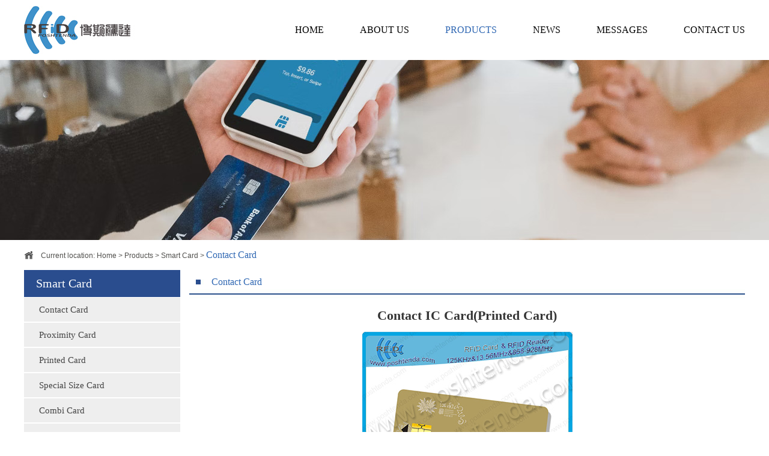

--- FILE ---
content_type: text/html
request_url: http://poshtenda.com/pshow.asp?nid=1325
body_size: 4451
content:
<!DOCTYPE html PUBLIC "-//W3C//DTD XHTML 1.0 Transitional//EN" "http://www.w3.org/TR/xhtml1/DTD/xhtml1-transitional.dtd">
<html xmlns="http://www.w3.org/1999/xhtml">
<head>
<meta http-equiv="Content-Type" content="text/html; charset=gb2312" />



<title>Contact IC Card(Printed Card)-Beijing Poshtenda Technology Co.,Ltd</title>
<meta name="keywords" content="" />
<meta name="description" content="" />

<link href="./xl_files/reset.css" rel="stylesheet" type="text/css">
<link href="./xl_files/style.css" rel="stylesheet" type="text/css">
<script type="text/javascript" src="./xl_files/jquery.min.js"></script>

<link href="css.css" rel="stylesheet" type="text/css">
<style type="text/css">
<!--
body {
	margin-left: 0px;
	margin-top: 0px;
	margin-right: 0px;
	margin-bottom: 0px;
	background-color: #FFF;
}
-->
</style>
<link href="css/style.css" rel="stylesheet" type="text/css" />
<script type="text/javascript" src="js/jquery.min.js"></script>
<script type="text/javascript"  src="js/nav.js"></script>
<script type="text/javascript">
<!--
function MM_preloadImages() { //v3.0
  var d=document; if(d.images){ if(!d.MM_p) d.MM_p=new Array();
    var i,j=d.MM_p.length,a=MM_preloadImages.arguments; for(i=0; i<a.length; i++)
    if (a[i].indexOf("#")!=0){ d.MM_p[j]=new Image; d.MM_p[j++].src=a[i];}}
}
//-->
</script>

<link href="animate.min.css" rel="stylesheet" type="text/css" />
<script type="text/javascript" src="jquery-1.6.4.1.min.js"></script>
<script type="text/javascript" src="wow.min.js"></script>
<style type="text/css">
<!--
.img {float: left; width: 223px; height: 223px; overflow: hidden; margin: 0 1px 1px 0; }
-->
</style>

<link type="text/css" rel="stylesheet" href="cc_files/style.css">
<script type="text/javascript" src="cc_files/jquery-1.7.2.min.js"></script>
<script src="cc_files/jquery.SuperSlide.source.js"></script>
<script src="cc_files/style.asp"></script>
<style type="text/css">
<!--
.fwtop1 {background: none repeat scroll 0 0;}
-->
</style>
</head>
<body>
<table width="100%" border="0" cellpadding="0" cellspacing="0">
  <tr>
    <td height="100" align="center" valign="middle"><table width="1200" border="0" cellspacing="0" cellpadding="0">
      <tr>
        <td width="261" align="left" valign="middle"><img src="images/logo.jpg" width="278" height="80" /></td>
        <td width="939" align="right" valign="top"><table width="100%" border="0" cellspacing="0" cellpadding="0">
          <tr>
            <td height="90" align="right" valign="middle"><a href="index.asp" class="zi16hh">HOME</a>　　　　　<a href="about.asp" class="zi16hh">ABOUT US</a>　　　　　<a href="Product.asp" class="zi16hh2">PRODUCTS</a>　　　　　<a href="new.asp" class="zi16hh">NEWS</a>　　　　　<a href="lyb.asp" class="zi16hh">MESSAGES</a>　　　　　<a href="Contact.asp" class="zi16hh">CONTACT US</a></td>
          </tr>
        </table></td>
      </tr>
    </table></td>
  </tr>
</table>
<table width="100%" border="0" align="center" cellpadding="0" cellspacing="0">
  <tr>
    <td height="300" align="center" valign="bottom" background="images/2222.jpg" style="background-position:center">&nbsp;</td>
  </tr>
</table>
<table width="100%" border="0" cellspacing="0" cellpadding="0">
  <tr>
    <td align="center" valign="middle"><table width="1200" border="0" align="center" cellpadding="0" cellspacing="0">
      <tr>
        <td width="28" height="50" align="left" valign="middle"><img src="images/home.png" width="16" height="16" /></td>
        <td width="1172" align="left" valign="middle">Current location: Home &gt; Products &gt; Smart Card &gt; <span class="zi16hh2">Contact Card</span></td>
      </tr>
    </table></td>
  </tr>
</table>
<table width="100%" border="0" cellspacing="0" cellpadding="0">
  <tr>
    <td align="center" valign="middle"><table width="1200" border="0" align="center" cellpadding="0" cellspacing="0">
      <tr>
        <td width="260" align="left" valign="top"><div class="wow fadeInUp">
          <table width="260" border="0" cellpadding="0" cellspacing="0">
            <tr>
              <td height="45" align="left" valign="middle" bgcolor="#2a4d8e" class="zi25bb">　Smart Card</td>
            </tr>
          </table>
          <table width="260" border="0" cellspacing="0" cellpadding="0">
            <tr>
              <td><div class="lnav">
                <ul>
                  
                  <li><a href="product.asp?cid=196" class="">Contact Card</a></li>
                  
                  <li><a href="product.asp?cid=197" class="">Proximity Card</a></li>
                  
                  <li><a href="product.asp?cid=198" class="">Printed Card</a></li>
                  
                  <li><a href="product.asp?cid=199" class="">Special Size Card</a></li>
                  
                  <li><a href="product.asp?cid=226" class="">Combi Card</a></li>
                  
                  <li><a href="product.asp?cid=227" class="">Inlay</a></li>
                  
                </ul>
              </div></td>
            </tr>
          </table>
          <table width="260" border="0" cellpadding="0" cellspacing="0">
            <tr>
              <td height="45" align="left" valign="middle" bgcolor="#2a4d8e" class="zi25bb">　Smart Tag</td>
            </tr>
          </table>
          <div class="lnav">
            <ul>
              
              <li><a href="product2.asp?cid=229" class="">Smart Keytag</a></li>
              
              <li><a href="product2.asp?cid=230" class="">Disc Tag</a></li>
              
              <li><a href="product2.asp?cid=231" class="">Others</a></li>
              
            </ul>
          </div>
          <table width="260" border="0" cellpadding="0" cellspacing="0">
            <tr>
              <td height="45" align="left" valign="middle" bgcolor="#2a4d8e" class="zi25bb">　Smart Label</td>
            </tr>
          </table>
          <div class="lnav">
            <ul>
              
              <li><a href="product3.asp?cid=233" class="">HF Label</a></li>
              
              <li><a href="product3.asp?cid=234" class="">UHF Label</a></li>
              
            </ul>
          </div>
          <table width="260" border="0" cellpadding="0" cellspacing="0">
            <tr>
              <td height="45" align="left" valign="middle" bgcolor="#2a4d8e" class="zi25bb">　Smart Card Reader</td>
            </tr>
          </table>
          <div class="lnav">
            <ul>
              
              <li><a href="product4.asp?cid=237" class="">125KHZ Card Reader</a></li>
              
              <li><a href="product4.asp?cid=238" class="">13.56MHZ CardReader</a></li>
              
              <li><a href="product4.asp?cid=239" class="">UHF Card Reader</a></li>
              
            </ul>
          </div>
          <table width="260" border="0" cellpadding="0" cellspacing="0">
            <tr>
              <td height="45" align="left" valign="middle" bgcolor="#2a4d8e" class="zi25bb">　Updated Products</td>
            </tr>
          </table>
          <div class="lnav">
            <ul>
              
              <li><a href="product5.asp?cid=240" class="">Updated Products</a></li>
              
            </ul>
          </div>
        </div></td>
        <td width="1440" align="right" valign="top"><div class="wow fadeInUp">
          <table width="925" border="0" cellspacing="0" cellpadding="0">
            <tr>
              <td height="48" align="left" valign="top" background="images/ditiao.jpg"><table width="500" border="0" cellspacing="0" cellpadding="0">
                <tr>
                  <td width="37" height="40" align="left" valign="middle">&nbsp;</td>
                  <td width="463" align="left" valign="middle"><span class="zi16hh2">Contact Card</span></td>
                </tr>
              </table></td>
            </tr>
          </table>
          <table width="925" border="0" cellpadding="0" cellspacing="0">
            <tr>
              <td height="55" align="center" valign="middle" class="zi16hc">Contact IC Card(Printed Card)</td>
            </tr>
          </table>
          <table width="925" border="0" cellpadding="0" cellspacing="0">
            <tr>
              <td align="center" valign="middle"><span class="zi14hei"><img src="/ka/upfiles/image/20221029/2022102915500879879.jpg" /></span></td>
            </tr>
            <tr>
              <td align="center" valign="middle">&nbsp;</td>
            </tr>
            <tr>
              <td align="left" valign="top" class="zi14hei"><p class="MsoNormal" align="left" style="font-family:Arial, Helvetica, sans-serif;font-size:13px;">
	<span style="font-family:Arial, sans-serif;"><span>Contact card (IC card) are capable of guarding against magnetism and static electricity,</span></span>
</p>
<p class="MsoNormal" align="left" style="font-family:Arial, Helvetica, sans-serif;font-size:13px;">
	<span style="font-family:Arial, sans-serif;"><span>combating vandalism, providing long term durability, beating card fraud and securing the stored data (encryption is also possible). The data storage capacity is big. The cost of application equipment and network system environment is low. There is a complete set of varieties of models. Technologies and characteristics are matured. People begin to treat its extremely high security seriously. IC cards have already replaced both the magnetic stripe cards and other data storage cards in a widespread of areas.</span></span>
</p>
&nbsp;
<table class="MsoTableGrid" cellspacing="0" cellpadding="5" border="1" style="color:#000000;font-family:Arial, Helvetica, sans-serif;font-size:13px;width:100%;">
	<tbody>
		<tr>
			<td valign="top" width="568" colspan="2" style="font-size:13px;font-family:Arial, Helvetica, sans-serif;">
				<p class="MsoNormal">
					<span style="font-family:Arial, sans-serif;">&nbsp;Available Chip</span>
				</p>
			</td>
		</tr>
		<tr>
			<td valign="top" width="140" style="font-size:13px;font-family:Arial, Helvetica, sans-serif;">
				<p class="MsoNormal">
					<span style="font-family:Arial, sans-serif;">1.Siemens series</span>
				</p>
			</td>
			<td valign="top" width="429" style="font-size:13px;font-family:Arial, Helvetica, sans-serif;">
				<p class="MsoNormal" align="left">
					<span style="font-family:Arial, sans-serif;">SLE4406, SLE4442, SLE4428, SLE4404, SLE4418, SLE4432.</span>
				</p>
			</td>
		</tr>
		<tr>
			<td valign="top" width="140" style="font-size:13px;font-family:Arial, Helvetica, sans-serif;">
				<p class="MsoNormal">
					<span style="font-family:Arial, sans-serif;">2.&nbsp;Atmel series</span>
				</p>
			</td>
			<td valign="top" width="429" style="font-size:13px;font-family:Arial, Helvetica, sans-serif;">
				<p class="MsoNormal" align="left">
					<span style="font-family:Arial, sans-serif;">AT24C01, AT24C02, AT24C04 AT24C16, AT24C64, AT88SC102.</span>
				</p>
				<p class="MsoNormal">
					<span style="font-family:Arial, sans-serif;">Data Retention: more than 10 years, EEPROM Endurance minimum 100,000 erases / writes cycles</span>
				</p>
			</td>
		</tr>
		<tr>
			<td valign="top" width="140" style="font-size:13px;font-family:Arial, Helvetica, sans-serif;">
				<p class="MsoNormal">
					<span style="font-family:Arial, sans-serif;">3.&nbsp;Available Material</span>
				</p>
			</td>
			<td valign="top" width="429" style="font-size:13px;font-family:Arial, Helvetica, sans-serif;">
				<p class="MsoNormal">
					<span style="font-family:Arial, sans-serif;">PVC or PET</span>
				</p>
			</td>
		</tr>
		<tr>
			<td valign="top" width="140" style="font-size:13px;font-family:Arial, Helvetica, sans-serif;">
				<p class="MsoNormal">
					<span style="font-family:Arial, sans-serif;">4.&nbsp;Operating Temp</span>
				</p>
			</td>
			<td valign="top" width="429" style="font-size:13px;font-family:Arial, Helvetica, sans-serif;">
				<p class="MsoNormal">
					<span style="font-family:Arial, sans-serif;">-20 to +60&nbsp;</span><span style="font-family:Arial, sans-serif;">&nbsp;(PET: up to 90&nbsp;</span><span style="font-family:Arial, sans-serif;">)</span>
				</p>
			</td>
		</tr>
		<tr>
			<td valign="top" width="140" style="font-size:13px;font-family:Arial, Helvetica, sans-serif;">
				<p class="MsoNormal">
					<span style="font-family:Arial, sans-serif;">5.&nbsp;Card Surface<b></b></span>
				</p>
			</td>
			<td valign="top" width="429" style="font-size:13px;font-family:Arial, Helvetica, sans-serif;">
				<p class="MsoNormal">
					<span style="font-family:Arial, sans-serif;">Matte/Gloss</span>
				</p>
			</td>
		</tr>
		<tr>
			<td valign="top" width="140" style="font-size:13px;font-family:Arial, Helvetica, sans-serif;">
				<p class="MsoNormal">
					<span style="font-family:Arial, sans-serif;">6.&nbsp;Dimensions</span>
				</p>
			</td>
			<td valign="top" width="429" style="font-size:13px;font-family:Arial, Helvetica, sans-serif;">
				<p class="MsoNormal" align="left">
					<span style="font-family:Arial, sans-serif;">85.60 mm*53.98mm *0.8mm, or other dimensions according to clients&nbsp; demand Standard: Comply with ISO 7810, 7816</span>
				</p>
			</td>
		</tr>
		<tr>
			<td valign="top" width="140" style="font-size:13px;font-family:Arial, Helvetica, sans-serif;">
				<p class="MsoNormal">
					<span style="font-family:Arial, sans-serif;">7.&nbsp;Available Artwork</span>
				</p>
			</td>
			<td valign="top" width="429" style="font-size:13px;font-family:Arial, Helvetica, sans-serif;">
				<p class="MsoNormal" align="left">
					<span style="font-family:Arial, sans-serif;">Dual sides 4 color printing, Golden Ink, Silver Ink, Silk-screen printing, Numbering, Barcode printing, Signature panel, Embossing, magnetic stripe or more other Personalized design.</span>
				</p>
			</td>
		</tr>
		<tr>
			<td valign="top" width="140" style="font-size:13px;font-family:Arial, Helvetica, sans-serif;">
				<p class="MsoNormal">
					<span style="font-family:Arial, sans-serif;">8.&nbsp;Application</span>
				</p>
			</td>
			<td valign="top" width="429" style="font-size:13px;font-family:Arial, Helvetica, sans-serif;">
				<p class="MsoNormal" align="left">
					<span style="font-family:Arial, sans-serif;">Anti counterfeit, security area, hotel key card, pre-payment, Access control, hotel locks, staff attendance and salary management, school campus access/payment control, identification/security system, parking lot (entry and payment) management, social security management.</span>
				</p>
			</td>
		</tr>
	</tbody>
</table></td>
            </tr>
            <tr>
              <td>&nbsp;</td>
            </tr>
            <tr>
              <td height="30" align="left" valign="middle" bgcolor="#FFFFFF" class="zi14hei"><span class="zi12zw"><strong>Previous</strong>：
                <a href='?nid=1326'>Contact IC Card(Blank Card)</a>
                <strong>　</strong></span></td>
            </tr>
            <tr>
              <td height="30" align="left" valign="middle" bgcolor="#FFFFFF" class="zi14hei"><span class="zi12zw"><strong>Next</strong>：
                <a href='?nid=1324'>Clamshell card+ ID Number</a>
              </span></td>
            </tr>
          </table>
        </div></td>
      </tr>
    </table>
      <div class="wow fadeInUp"></div></td>
  </tr>
</table>
<div class="wow fadeInUp"></div>
<table width="1200" border="0" align="center" cellpadding="0" cellspacing="0">
  <tr>
    <td height="30">&nbsp;</td>
  </tr>
</table>
<table width="100%" border="0" align="center" cellpadding="0" cellspacing="0">
  <tr>
    <td height="152" align="center" valign="middle" bgcolor="#202020"><table width="1200" border="0" cellspacing="0" cellpadding="0">
      <tr>
        <td width="420" align="left" valign="middle"><span class="zi15db">
          Add:FL#2, Building 4, No. 08 Yuan, Haixin Road, Daxing Dist, Beijing, China
        </span></td>
        <td width="468" align="center" valign="middle"><span class="zi15db">
          Asking for price : +86-13126986302<br />
Customer Service: +86-15731156606<br />
        </span></td>
        <td width="312" align="right" valign="middle"><span class="zi15db">
          <p>
	Skype：rfidcontact<br />
Email: <a href="mailto:poshtenda@poshtenda.com">poshtenda@poshtenda.com</a> 
</p>
        </span></td>
      </tr>
    </table></td>
  </tr>
  <tr>
    <td height="68" align="center" valign="middle" bgcolor="#0a0a0a"><span class="zi15bb">Copyright &#169; 2010-2022 Beijing Poshtenda Technology Co.,Ltd. All rights reserved</span></td>
  </tr>
</table>
<script>
$(function(){
new WOW().init();
})
</script>
</body></html>

--- FILE ---
content_type: text/html
request_url: http://poshtenda.com/cc_files/style.asp
body_size: 37933
content:

var globelVary={languageId:1,
	sessionTimeBool:0,//1琛ㄧず瓒呮椂,0琛ㄧず鏈秴鏃�
	timeMashine:""
};
$(function(){
	var maxWidth =$(window).width();
	var fwmainwidth = $(".fwtop,.fwmain,.fwbottom").width();
	var result2 = -((maxWidth - fwmainwidth)/2);
	if(result2>0){
		result2 = 0;
		maxWidth = fwmainwidth;
		$(".tLan").css({"width" : "100%"});
	}else{$(".tLan").css({"left" : result2 + "px", "width" : maxWidth + "px"});
	}
	if(isNaN($("#itemLanguage").val()))
		globelVary.languageId=1;
	else
		globelVary.languageId=parseInt($("#itemLanguage").val());
	})

$.fn.smint = function( options ) {
	// adding a class to users div
	$(this).addClass('smint')
	var settings = $.extend({
		'scrollSpeed '  : 500
		}, options);
	return $('.smint a').each( function() {
		if ( settings.scrollSpeed ) {
			var scrollSpeed = settings.scrollSpeed
		}
		// get initial top offset for the menu
		var stickyTop = $('.smint').offset().top;
		var fwtop_mainNavwd = $('.fwtop_mainNav').width();
		if (fwtop_mainNavwd>1300)
		{
			// check position and make sticky if needed
			var stickyMenu = function(){
				// current distance top
				var scrollTop = $(window).scrollTop();
				// if we scroll more than the navigation, change its position to fixed and add class 'fxd', otherwise change it back to absolute and remove the class
				if (scrollTop > stickyTop) {
					$('.smint').css({ 'position': 'fixed', 'top':0,'z-index':'500','width':'100%'}).addClass('fxd');
				} else {
					$('.smint').css({ 'position': 'absolute','z-index':'500','top':stickyTop,'width':'100%'}).removeClass('fxd');
				}
			};
		}
		else 
		{
			var fwtop_mainNavWidth = "-"+fwtop_mainNavwd/2+"px";
			$('.fwtop_mainNav').css({'left':'50%','marginLeft':fwtop_mainNavWidth});
			// check position and make sticky if needed
			var stickyMenu = function(){
			// current distance top
			var scrollTop = $(window).scrollTop();
			// if we scroll more than the navigation, change its position to fixed and add class 'fxd', otherwise change it back to absolute and remove the class
			if (scrollTop > stickyTop) { 
				$('.smint').css({ 'position': 'fixed', 'top':0,'z-index':'500','left':'50%','marginLeft':fwtop_mainNavWidth }).addClass('fxd');
			} else {
				$('.smint').css({ 'position': 'absolute','z-index':'500','top':stickyTop,'left':'50%','marginLeft':fwtop_mainNavWidth }).removeClass('fxd'); 
			}
		};
	}
		// run function
		stickyMenu();
		// run function every time you scroll
		$(window).scroll(function() {
			stickyMenu();
		});
	});
}	
/********璁＄畻鎶樺彔鏍囩瀹瑰櫒楂樺害************/
function calcFoldingDisplayHeight(userLabelId){
	var foldingDisplayHeightTemp = $(".foldingDisplay"+userLabelId).height();
	var foldingDisplayHeight = foldingDisplayHeightTemp - 36;
	$(".foldingDisplayContent"+userLabelId).height(foldingDisplayHeight);
}

/********绔栧舰鑿滃崟************/
function ShowMenu(obj,noid){
	if($(obj).hasClass("selected") && $("#"+noid).css('display')=="inline"){
		$(obj).removeClass("selected");
		$("#"+noid).css("display","none");
	}
	else if(!$(obj).hasClass("selected") && $("#"+noid).css('display')=="inline" ){$("#"+noid).css("display","none");}
	else{
		$(obj).addClass("selected");
		$("#"+noid).css("display","inline");
	}
}
//绔栧舰瀵艰埅
function ShowMenu1(obj,noid,id){
	if($(obj).hasClass("selected") && $("#"+noid).css('display')=="inline"){
		$(obj).removeClass("selected");
		$("#"+noid).css("display","none");
	}
	else if(!$(obj).hasClass("selected") && $("#"+noid).css('display')=="inline" ){$("#"+noid).css("display","none");}
	else{
		$(".verticalNav"+id+" h1").removeClass("selected");
		$(".verticalNav"+id+" span").css("display","none");
		$(obj).addClass("selected");
		$("#"+noid).css("display","inline");
	}
}
function ShowMenu11(obj,noid,id){
	if($(obj).hasClass("selected") && $("#"+noid).css('display')=="inline"){
		$(obj).removeClass("selected");
		$("#"+noid).css("display","none");
	}
	else if(!$(obj).hasClass("selected") && $("#"+noid).css('display')=="inline" ){$("#"+noid).css("display","none");}
	else{
		$(obj).addClass("selected");
		$("#"+noid).css("display","inline");
	}
}
function ShowMenu2(id){
	$(".verticalNav"+id+" span").css("display","none");
}

/******闃叉mouseover鍜宮ouseout澶氭瑙﹀彂******/
function checkHover(e,target){
	if (getEvent(e).type == "mouseover"){
		return !contains(target, getEvent(e).relatedTarget
		|| getEvent(e).fromElement)
		&& !((getEvent(e).relatedTarget || getEvent(e).fromElement) === target);
	}else{
		return !contains(target, getEvent(e).relatedTarget
		|| getEvent(e).toElement)
		&& !((getEvent(e).relatedTarget || getEvent(e).toElement) === target);
	}
}
function contains(parentNode, childNode){
	if (parentNode.contains){
		return parentNode != childNode && parentNode.contains(childNode);
	}else{
		return !!(parentNode.compareDocumentPosition(childNode) & 16);
	}
}
//鍙栧緱褰撳墠window瀵硅薄鐨勪簨浠�
function getEvent(e) {
	return e || window.event;
}
/********鏂囩珷鍒楄〃鏁堟灉2************/
function item_list2(idName){
	$(".id"+idName+ " ul>li:first-child").addClass("over");
	$(".id"+idName+ " ul>li").on("mouseover",function(){
		$(this).siblings().andSelf().removeClass("over");
		$(this).addClass("over");
	});
}
/********鏂囩珷鍒楄〃鏁堟灉3************/
function item_list3(idName){
	$(".id"+idName+ " ul>li").on("mouseover",function(){
		$(this).addClass("p02");
	});
	$(".id"+idName+ " ul>li").on("mouseout",function(){
		$(this).removeClass("p02");
	});
}
/********鏂囩珷鍒楄〃鏁堟灉5************/
function item_list5(idName){
	$(".id"+idName+ " ul>li").on("mouseover",function(){
		$("#img"+idName).show();
	});
	$(".id"+idName+ " ul>li").on("mouseout",function(){
		$("#img"+idName).css("display","none");
	});
}
var sweetTitles = {
	x : 10,
	y : 20,
	init : function(idName) {
		$(".id"+idName+ " ul>li a").on("mouseover",function(e){
			this.myTitle = this.title;
			this.myHref = this.href;
			this.myHref = (this.myHref.length > 200 ? this.myHref.toString().substring(0,200)+"..." : this.myHref);
			this.title = "";
			var tooltip = "";
			if(this.myTitle == "")
			{
				tooltip = "";
			}
			else
			{
				tooltip = "<div id='tooltip'><p>"+this.myTitle+"</p></div>";
			}
			$('body').append(tooltip);
			$('#tooltip')
				.css({
					"opacity":"0.8",
					"top":(e.pageY+20)+"px",
					"left":(e.pageX+10)+"px"
				}).show('fast');
		}).on("mouseout",function(){
			this.title = this.myTitle;
			$('#tooltip').remove();
		}).on("mousemove",function(e){
			$('#tooltip')
			.css({
				"top":(e.pageY+20)+"px",
				"left":(e.pageX+10)+"px"
			});
		});
	}
};
/****澶撮儴鎼滅储鍒嗙被鏄剧ず*****/
function displaySiteSearch(obj){
	var objSpanFirst=obj.find("span:first");
	//var offset=objSpanFirst.offset();
	var offset=objSpanFirst.position();
	var top=offset.top;
	var left=offset.left;
	var inputH=objSpanFirst.outerHeight();
	top+=inputH;
	$("#select_siteSearch").css({"display":"block","top":top+"px","left":left+"px"});
}
/****澶撮儴鎼滅储鍒嗙被闅愯棌*****/
function hideSiteSearch(event,obj){
	$("#select_siteSearch").hide();
}

/****璇█鏄剧ず*****/
function displayLanguage(obj){
	var objSpanFirst=obj.find("span:first");
	var offset=objSpanFirst.position();
	var top=offset.top;
	var left=offset.left;	
	var inputH=objSpanFirst.outerHeight();
	top+=inputH;
	$("#select_language").css({"top":top+"px","left":left+"px"}).show();
}
/****璇█闅愯棌*****/
function hideLanguage(event,obj){
	$("#select_language").hide();//.css({"display":"none"});
}
$(function(){
	$("#select_language,#select_siteSearch ul>li").on("click",function(){
		$("#select_language,#select_siteSearch").hide();
		});
	})

/******澶撮儴鎼滅储******/
function siteSearch(){
	$("#siteSearchSubmit").click(function(){
		var siteSearchClass = $("#siteSelect_info").find("a").attr("rel");
		var siteSearchContent = $("#siteSearchContent").val(); 
		window.open("/search/"+siteSearchClass+"/"+siteSearchContent); //璺宠浆鏂伴〉闈�
	})
	$("#select_siteSearch").find("a").click(function(){
		var sitePageName = $(this).attr("rel");
		$("#siteSelect_info").children().replaceWith("<a href='javascript:void(0)' rel='"+sitePageName+"'>"+sitePageName+"</a>");
	})
}
/******澶氳******/
function siteLanguage(){
	$("#select_language").find("a").click(function(){
		var languageId = $(this).attr("rel");
		window.location.href="/siteLanguage="+languageId; //璺宠浆鏈〉闈�
	})
}

/******閫氱敤******/
function commonSearch(userLabelId,searchStra){
	var searchStr = searchStra;
	$("#searchContent"+userLabelId).on('keyup',function(e){
		var e=e||window.event;
		var keycode=e.keyCode||e.which||e.charCode;
		if(keycode==13){
			var searchContent = $(this).val();
			var searchClass = $("#select_info"+userLabelId).find("a").attr("rel");
			window.open("/search/"+searchClass+"/"+searchContent+"/"+searchStr); //璺宠浆鏂伴〉闈�
		}
	})
	$("#searchSubmit"+userLabelId).click(function(){
		var searchContent = $("#searchContent"+userLabelId).val();
		var searchClass = $("#select_info"+userLabelId).find("a").attr("rel");
		window.open("/search/"+searchClass+"/"+searchContent+"/"+searchStr); //璺宠浆鏂伴〉闈�
	})
	var obj=$("#select_search"+userLabelId);
	$("a",obj).click(function(){
		var pageName = $(this).attr("rel");
		$("#select_info"+userLabelId).children().replaceWith("<a href='javascript:void(0)' rel='"+pageName+"'>"+pageName+"</a>");
		obj.hide();
	})
}
function commonSearchNew(userLabelId,searchBegin,searchStra){
	var searchStr = searchStra;
	var searchClass = searchBegin;
	$("#searchContent"+userLabelId).on('keyup',function(e){
		var e=e||window.event;
		var keycode=e.keyCode||e.which||e.charCode;
		if(keycode==13){
			var searchContent = $(this).val();
			window.open("/search/"+searchClass+"/"+searchContent+"/"+searchStr); //璺宠浆鏂伴〉闈�
		}
	})
	$("#searchSubmit"+userLabelId).click(function(){
		var searchContent = $("#searchContent"+userLabelId).val();
		window.open("/search/"+searchClass+"/"+searchContent+"/"+searchStr); //璺宠浆鏂伴〉闈�
	})
}
/****鍏叡鎼滅储鍒嗙被鏄剧ず*****/
function displaySearch(obj,userLabelId){
	var objSpanFirst=obj.find("span:first");
	var position=objSpanFirst.position();
	var top=position.top;
	var left=position.left;
	var inputH=objSpanFirst.outerHeight();
	top+=inputH;
	$("#select_search"+userLabelId).css({"display":"block","top":top+"px","left":left+"px"});
}
/****鍏叡鎼滅储鍒嗙被闅愯棌*****/
function hideSearch(event,obj,userLabelId){
	$("#select_search"+userLabelId).css({"display":"none"});
}

/**
 * jQuery jPages v0.4
 * Client side pagination with jQuery
 * http://luis-almeida.github.com/jPages
 *
 * Licensed under the MIT license.
 * Copyright 2012 Lu铆s Almeida
 * https://github.com/luis-almeida
 */

(function ( $, window, document, undefined ) {

	var name = "jPages",
		instance = null,
		defaults = {
			containerID  : "",
			first        : false,
			previous     : "&#8592; previous",
			next         : "next &#8594;",
			last         : false,
			links        : "numeric", // blank || title
			startPage    : 1,
			perPage      : 10,
			midRange     : 5,
			startRange   : 1,
			endRange     : 1,
			keyBrowse    : false,
			scrollBrowse : false,
			pause        : 0,
			clickStop    : false,
			delay        : 50,
			direction    : "forward", // backwards || auto || random ||
			animation    : "", // http://daneden.me/animate/ - any entrance animations
			fallback     : 400,
			minHeight    : true,
			callback     : undefined // function( pages, items ) { }
		};

	function Plugin( element, options ) {
		this.options = $.extend( {}, defaults, options );
		this.options.perPage=(this.options.perPage==0?1:this.options.perPage);
		this._container = $( "#" + this.options.containerID );
		if ( !this._container.length ) { 
			return; 
		}
		this.jQwindow = $(window);
		this.jQdocument = $(document);
		this._holder = $( element );
		this._nav = {};
		this._first = $( this.options.first );
		this._previous = $( this.options.previous );
		this._next = $( this.options.next );
		this._last = $( this.options.last );		
		/* only visible items! */
		//this._items = this._container.children(":visible");
		this._items = this._container.children();
		this._itemsShowing = $([]);
		this._itemsHiding = $([]);
		this._numPages = Math.ceil( this._items.length / this.options.perPage );
		this._currentPageNum = this.options.startPage;
		this._clicked = false;
		this._cssAnimSupport = this.getCSSAnimationSupport();
		this.init();
	}
	Plugin.prototype.getCSSAnimationSupport = function () {
		var animation = false,
			animationstring = 'animation',
			keyframeprefix = '',
			domPrefixes = 'Webkit Moz O ms Khtml'.split(' '),
			pfx  = '',
			elm = this._container.get(0);

		if( elm.style.animationName ) { animation = true; } 

		if( animation === false ) {
			for( var i = 0; i < domPrefixes.length; i++ ) {
				if( elm.style[ domPrefixes[i] + 'AnimationName' ] !== undefined ) {
					pfx = domPrefixes[ i ];
					animationstring = pfx + 'Animation';
					keyframeprefix = '-' + pfx.toLowerCase() + '-';
					animation = true;
					break;
				}
			}
		}
		return animation;
	};
	Plugin.prototype.init = function () {
		this.setStyles();
		this.setNav();
		this.paginate( this._currentPageNum );
		this.setMinHeight();
	};
	Plugin.prototype.setStyles = function () {
		var requiredStyles = "<style>" + 
		".jp-invisible { visibility: hidden !important; } " +
		".jp-hidden { display: none !important; }" + 
		"</style>";
		$( requiredStyles ).appendTo("head");
		if ( this._cssAnimSupport && this.options.animation.length ) {
			this._items.addClass("animated jp-hidden");
		} else {
			this._items.hide();
		}
	};
	Plugin.prototype.setNav = function () {
		var navhtml = this.writeNav();
		this._holder.each( this.bind( function( index, element ) {
			var holder = $( element );
			holder.html( navhtml );
			this.cacheNavElements( holder, index );
			this.bindNavHandlers( index );
			this.disableNavSelection( element );
		}, this) );

		if ( this.options.keyBrowse ) this.bindNavKeyBrowse();
		if ( this.options.scrollBrowse ) this.bindNavScrollBrowse();
	};

	Plugin.prototype.writeNav = function () {
		var i = 1, navhtml;

		navhtml = this.writeBtn( "first" ) + this.writeBtn( "previous" );

		for ( ; i <= this._numPages; i++ ) {

			if ( i === 1 && this.options.startRange === 0 ) {
				navhtml += "<span>...</span>";
			}

			if ( i > this.options.startRange && i <= this._numPages - this.options.endRange ) {
				navhtml += "<a href='#' class='jp-hidden'>";
			} else {
				navhtml += "<a>";
			}

			switch ( this.options.links ) {
				case "numeric" :
					navhtml += i;
					break;
				case "blank" :
					break;
				case "title" :
					var title = this._items.eq(i-1).attr("data-title");
					navhtml += title !== undefined ? title : "";
					break;
			}

			navhtml += "</a>";

			if ( i === this.options.startRange || i === this._numPages - this.options.endRange ) {
				navhtml += "<span>...</span>";
			}
		}
		
		navhtml += this.writeBtn( "next" ) + this.writeBtn( "last" ) + "</div>";

		return navhtml;
	};

	Plugin.prototype.writeBtn = function ( which ) {

		return this.options[which] !== false && !$( this[ "_" + which ] ).length ? 
			"<a class='jp-" + which + "'>" + this.options[which] + "</a>" : "";

	};

	Plugin.prototype.cacheNavElements = function ( holder, index ) {
		this._nav[index] = {};

		this._nav[index].holder = holder;

		this._nav[index].first = this._first.length ? this._first : this._nav[index].holder.find("a.jp-first");
		this._nav[index].previous = this._previous.length ? this._previous : this._nav[index].holder.find("a.jp-previous");
		this._nav[index].next = this._next.length ? this._next : this._nav[index].holder.find("a.jp-next");
		this._nav[index].last = this._last.length ? this._last : this._nav[index].holder.find("a.jp-last");

		this._nav[index].fstBreak = this._nav[index].holder.find("span:first");
		this._nav[index].lstBreak = this._nav[index].holder.find("span:last");

		this._nav[index].pages = this._nav[index].holder.find("a").not(".jp-first, .jp-previous, .jp-next, .jp-last");
		this._nav[index].permPages = this._nav[index].pages.slice(0, this.options.startRange)
			.add( this._nav[index].pages.slice(this._numPages - this.options.endRange, this._numPages) );
		this._nav[index].pagesShowing = $([]);
		this._nav[index].currentPage = $([]);
	};

	Plugin.prototype.bindNavHandlers = function ( index ) {
		var nav = this._nav[index];

		// default nav
		nav.holder.bind( "click.jPages", this.bind( function( evt ) {
			var newPage = this.getNewPage( nav, $(evt.target) );
			if ( this.validNewPage( newPage ) ) {
				this._clicked = true;
				this.paginate( newPage );
			}
			evt.preventDefault();
		}, this ) );

		// custom first
		if ( this._first.length ) {
			this._first.bind( "click.jPages", this.bind( function() {
				if ( this.validNewPage( 1 ) ) {
					this._clicked = true;
					this.paginate( 1 );
				}
			}, this ) );
		}

		// custom previous
		if ( this._previous.length ) {
			this._previous.bind( "click.jPages", this.bind( function() {
				var newPage = this._currentPageNum - 1;
				if ( this.validNewPage( newPage ) ) {
					this._clicked = true;
					this.paginate( newPage );
				}
			}, this ) );
		}

		// custom next
		if ( this._next.length ) {
			this._next.bind( "click.jPages", this.bind( function() {
				var newPage = this._currentPageNum + 1;
				if ( this.validNewPage( newPage ) ) {
					this._clicked = true;
					this.paginate( newPage );
				}
			}, this ) );
		}

		// custom last
		if ( this._last.length ) {
			this._last.bind( "click.jPages", this.bind( function() {
				if ( this.validNewPage( this._numPages ) ) {
					this._clicked = true;
					this.paginate( this._numPages );
				}
			}, this ) );
		}
	};

	Plugin.prototype.disableNavSelection = function ( element ) {
		if ( typeof element.onselectstart != "undefined" ) {
			element.onselectstart = function() {
				return false;
			};
		} else if (typeof element.style.MozUserSelect != "undefined") {
			element.style.MozUserSelect = "none";
		} else {
			element.onmousedown = function() {
				return false;
			};
		}
	};

	Plugin.prototype.bindNavKeyBrowse = function () {
		this.jQdocument.bind( "keydown.jPages", this.bind( function( evt ) {
			var target = evt.target.nodeName.toLowerCase();
			if ( this.elemScrolledIntoView() && target !== "input" && target != "textarea" ) {
				var newPage = this._currentPageNum;
				
				if ( evt.which == 37 ) newPage = this._currentPageNum - 1;
				if ( evt.which == 39 ) newPage = this._currentPageNum + 1;

				if ( this.validNewPage( newPage ) ) {
					this._clicked = true;
					this.paginate( newPage );
				}
			}
		}, this ) );
	};

	Plugin.prototype.elemScrolledIntoView = function () {
		var docViewTop, docViewBottom, elemTop, elemBottom;
		docViewTop = this.jQwindow.scrollTop();
		docViewBottom = docViewTop + this.jQwindow.height();
		elemTop = this._container.offset().top;
		elemBottom = elemTop + this._container.height();
		return ((elemBottom >= docViewTop) && (elemTop <= docViewBottom));
		// comment above and uncomment below if you want keyBrowse to happen
		// only when container is completely visible in the page
		/*return ((elemBottom >= docViewTop) && (elemTop <= docViewBottom) &&
			(elemBottom <= docViewBottom) &&  (elemTop >= docViewTop) );*/
	};

	Plugin.prototype.bindNavScrollBrowse = function () {

		this._container.bind( "mousewheel.jPages DOMMouseScroll.jPages", this.bind( function( evt ) {
			var newPage = ( evt.wheelDelta || -evt.detail ) > 0 ? 
				( this._currentPageNum - 1 ) : ( this._currentPageNum + 1 );

			if ( this.validNewPage( newPage ) ) {
				this._clicked = true;
				this.paginate( newPage );
			}
			return false;
		}, this ) );
	};

	Plugin.prototype.getNewPage = function ( nav, target ) {
		if ( target.is( nav.currentPage ) ) return this._currentPageNum;
		if ( target.is( nav.pages ) ) return nav.pages.index(target) + 1;
		if ( target.is( nav.first ) ) return 1;
		if ( target.is( nav.last ) ) return this._numPages;
		if ( target.is( nav.previous ) ) return nav.pages.index(nav.currentPage);
		if ( target.is( nav.next ) ) return nav.pages.index(nav.currentPage) + 2;
	};

	Plugin.prototype.validNewPage = function ( newPage ) {
		return newPage !== this._currentPageNum && newPage > 0 && newPage <= this._numPages ? 
			true : false;
	};

	Plugin.prototype.paginate = function ( page ) {
		var itemRange, pageInterval;
		itemRange = this.updateItems( page );
		pageInterval = this.updatePages( page );
		this._currentPageNum = page;
		if ( $.isFunction( this.options.callback ) ) {
			this.callback( page, itemRange, pageInterval );
		}
		this.updatePause();
	};

	Plugin.prototype.updateItems = function ( page ) {
		var range = this.getItemRange( page );

		this._itemsHiding = this._itemsShowing;
		this._itemsShowing = this._items.slice(range.start, range.end);
		if ( this._cssAnimSupport && this.options.animation.length ) { 
			this.cssAnimations( page );
		} else {
			this.jQAnimations( page );
		}
		return range;
	};

	Plugin.prototype.getItemRange = function ( page ) {
		var range = {};
		range.start = ( page - 1 ) * this.options.perPage;
		range.end = range.start + this.options.perPage;
		if ( range.end > this._items.length ) {
			range.end = this._items.length;
		}
		return range;
	};

	Plugin.prototype.cssAnimations = function ( page ) {
		clearInterval( this._delay );

		this._itemsHiding
			.removeClass( this.options.animation + " jp-invisible" )
			.addClass("jp-hidden");
		this._itemsShowing
			.removeClass("jp-hidden")
			.addClass("jp-invisible");
		this._itemsOriented = this.getDirectedItems( page );
		this._index = 0;
		this._delay = setInterval( this.bind( function() {
			if ( this._index === this._itemsOriented.length ) {
				clearInterval( this._delay );
			} else {
				this._itemsOriented
				.eq(this._index)
				.removeClass("jp-invisible")
				.addClass(this.options.animation);
			}
			this._index = this._index + 1;
		}, this ), this.options.delay );
	};

	Plugin.prototype.jQAnimations = function ( page ) {
		clearInterval( this._delay );

		this._itemsHiding.addClass("jp-hidden");
		this._itemsShowing.fadeTo(0, 0).removeClass("jp-hidden");

		this._itemsOriented = this.getDirectedItems( page );
		this._index = 0;

		this._delay = setInterval( this.bind( function() {

			if ( this._index === this._itemsOriented.length ) {
				clearInterval( this._delay );
			} else {
				this._itemsOriented
					.eq(this._index)
					.fadeTo(this.options.fallback, 1);
			}
			this._index = this._index + 1;
		}, this ), this.options.delay );
	};

	Plugin.prototype.getDirectedItems = function ( page ) {
		var itemsToShow;
		switch ( this.options.direction ) {
			case "backwards" : 
				itemsToShow = $( this._itemsShowing.get().reverse() );
				break;
			case "random" :
				itemsToShow = $( this._itemsShowing.get().sort( function() { 
					return ( Math.round( Math.random() ) - 0.5 );
				} ) );
				break;
			case "auto" :
				itemsToShow = page >= this._currentPageNum ? 
					this._itemsShowing : $( this._itemsShowing.get().reverse() );
				break;
			default :
				itemsToShow = this._itemsShowing;
		}
		return itemsToShow;
	};

	Plugin.prototype.updatePages = function ( page ) {
		var interval, index, nav;
		interval = this.getInterval( page );
		for( index in this._nav ) {
			if ( this._nav.hasOwnProperty( index ) ) {
				nav = this._nav[index];
				this.updateBtns( nav, page );
				this.updateCurrentPage( nav, page );
				this.updatePagesShowing( nav, interval );
				this.updateBreaks( nav, interval );
			}
		}
		return interval;
	};

	Plugin.prototype.getInterval = function ( page ) {
		var neHalf, upperLimit, start, end;
		
		neHalf = Math.ceil( this.options.midRange / 2 );
		upperLimit = this._numPages - this.options.midRange;
		start = page > neHalf ? Math.max( Math.min( page - neHalf, upperLimit ), 0 ) : 0;
		end = page > neHalf ? Math.min( page + neHalf - ( this.options.midRange % 2 > 0 ? 1 : 0 ), this._numPages ) : Math.min( this.options.midRange, this._numPages );
		
		return { start: start, end: end };
	};

	Plugin.prototype.updateBtns = function ( nav, page ) {
		
		if ( page === 1 ) {
			nav.first.addClass("jp-disabled");
			nav.previous.addClass("jp-disabled");
		}

		if ( page === this._numPages ) {
			nav.next.addClass("jp-disabled");
			nav.last.addClass("jp-disabled");
		}

		if ( this._currentPageNum === 1 && page > 1 ) {
			nav.first.removeClass("jp-disabled");
			nav.previous.removeClass("jp-disabled");
		}

		if ( this._currentPageNum === this._numPages && page < this._numPages ) {
			nav.next.removeClass("jp-disabled");
			nav.last.removeClass("jp-disabled");
		}
	};
	Plugin.prototype.updateCurrentPage = function ( nav, page ) {
		nav.currentPage.removeClass("jp-current");
		nav.currentPage = nav.pages.eq( page - 1 ).addClass("jp-current");
	};
	Plugin.prototype.updatePagesShowing = function ( nav, interval ) {
		var newRange = nav.pages.slice( interval.start, interval.end ).not( nav.permPages );
		nav.pagesShowing.not( newRange ).addClass("jp-hidden");
		newRange.not( nav.pagesShowing ).removeClass("jp-hidden");
		nav.pagesShowing = newRange;
	};
	Plugin.prototype.updateBreaks = function ( nav, interval ) {
		if ( interval.start > this.options.startRange || ( this.options.startRange === 0 && interval.start > 0 ) ) { 
			nav.fstBreak.removeClass("jp-hidden");
		} else { 
			nav.fstBreak.addClass("jp-hidden");
		}
		if ( interval.end < this._numPages - this.options.endRange ) {
			nav.lstBreak.removeClass("jp-hidden");
		} else { 
			nav.lstBreak.addClass("jp-hidden");
		}
	};
	Plugin.prototype.callback = function ( page, itemRange, pageInterval ) {
		var pages = {
			current : page,
			interval : pageInterval,
			count : this._numPages
		},
		items = {
			showing  : this._itemsShowing,
			oncoming : this._items.slice( itemRange.start + this.options.perPage, itemRange.end + this.options.perPage ),
			range    : itemRange,
			count    : this._items.length
		};

		pages.interval.start = pages.interval.start + 1;
		items.range.start = items.range.start + 1;

		this.options.callback( pages, items );
	};
	Plugin.prototype.updatePause = function () {
		if ( this.options.pause && this._numPages > 1) {
			clearTimeout( this._pause );
			if ( this.options.clickStop && this._clicked ) {
				return;
			} else {
				this._pause = setTimeout( this.bind( function() {
					this.paginate( this._currentPageNum !== this._numPages ? this._currentPageNum + 1 : 1 );
				}, this ), this.options.pause );
			}
		}
	};
	Plugin.prototype.setMinHeight = function () {
		if ( this.options.minHeight && !this._container.is("table, tbody") ) { 
			setTimeout( this.bind( function() {
				this._container.css({
					"min-height" : this._container.css("height")
				});
			}, this ), 1000 );
		}
	};
	Plugin.prototype.bind = function ( fn, me ) {
		return function () { 
			return fn.apply(me, arguments);
		}; 
	};
	Plugin.prototype.destroy = function () {
		this.jQdocument.unbind("keydown.jPages");
		this._container.unbind( "mousewheel.jPages DOMMouseScroll.jPages");

		if ( this.options.minHeight ) {
			this._container.css("min-height", "");
		}

		if ( this._cssAnimSupport && this.options.animation.length ) { 
			this._items.removeClass("animated jp-hidden jp-invisible " + this.options.animation);
		} else {
			this._items.removeClass("jp-hidden").fadeTo(0, 1);
		}

		this._holder.unbind("click.jPages").empty();
	};
	$.fn[name] = function ( arg ) {
		var type = $.type( arg );

		if ( type === "object" ) {
			if ( this.length && !$.data( this, name ) ) {
				instance = new Plugin( this, arg );
				this.each( function() {
					$.data( this, name, instance );
				} );
			}
			return this;
		}
		if ( type === "string" && arg === "destroy" ) {
			instance.destroy();
			this.each( function() {
				$.removeData( this, name );
			} );
			return this;
		}
		if ( type === 'number' && arg % 1 === 0 ) {
			if ( instance.validNewPage( arg ) ) {
				instance.paginate( arg );
			}
			return this;
		}
		return this;
	};
})( jQuery, window, document );

//瀵艰埅鏍�
$(function(){
	var url =  window.location.pathname;
	var boardUrl = url.match(/([^\/]*\/){1}([^\/]*)/)[2];
	var boardUrl_a = "/"+boardUrl

	$(".navBarUlStyle li a").each(function(){
		var v = $(this).attr("href");
		if (v == boardUrl_a)
		{
			if ($(this).parent().parent().hasClass('m'))
			{
				//浜岀骇---涓诲鑸�
				$(this).parent().parent().addClass('on');
			}
			else
			{
				if ($(this).parent().hasClass('m'))
				{
					//涓€绾�
					$(this).parent().addClass('on');
				}
				else 
				{
					//涓夌骇
					if ($(this).parent().parent().parent().parent().hasClass('m'))
					{
						$(this).parent().parent().parent().parent().addClass('on');
					}
					else
					{
						if ($(this).parent().parent().parent().hasClass('m'))
						{
							//浜岀骇-瀛愬鑸�
							$(this).parent().parent().parent().addClass('on');
						}
						else
						{
							//涓夌骇-瀛愬鑸�
							$(this).parent().parent().parent().parent().parent().addClass('on');
						}
					}
				}
			}
		}
	});	
	$(".navBarUlStyle li a").each(function(){
		var dh=$(this).parent().parent().parent().attr('dh');
		var bid=$(this).attr('bid');
		if(!dh){return;}
		if(dh==bid){$(this).parent().addClass('on');
		}
	})
	var nav = $(".navBarUlStyle");
	var init = $(".navBarUlStyle .m").eq(ind);
	var block = $(".navBarUlStyle .block");
	block.css({
		"left": init.position() - 3
	});
	nav.hover(function() {},
	function() {
		block.stop().animate({
			"left": init.position() - 3
		},
		100);
	});
	$(".navBarUlStyle").slide({
		type: "menu",
		titCell: ".m",
		targetCell: ".sub",
		delayTime: 300,
		triggerTime: 0,
		returnDefault: true,
		defaultIndex: ind,
		startFun: function(i, c, s, tit) {
			block.stop().animate({
				"left": tit.eq(i).position() - 3
			},
			100);
		}
	});
});
var ind;
//瀵艰埅鏍忕粨鏉�
$(function(){
	$(".liShare").hover(function(){
		 $(".shareShow").show();
		var shareTop=$(".share").offset().top,
		shareLeft=$(".share").offset().left,
		bsPanelW=$("#bsPanel").outerWidth(),
		bsPanelTop=shareTop,
		bsPanelLeft=shareLeft-bsPanelW;
		$("#bsPanel").css({"top":bsPanelTop+"px","left":bsPanelLeft+"px"}).show(); 
		//$(".bdshare_popup_bg,.bdshare_popup_box").show();
		},
	function(){
			$('.shareShow').hide();
			//$(".bdshare_popup_bg,.bdshare_popup_box").hide();
		});
	});
function erweimaOver(obj){
	var offset=obj.offset();
	var top=offset.top;
	var left=offset.left;
var divW=$(".erweimaImg").outerWidth();
var addLeft=left-divW;
var addTop=top-$(document).scrollTop();
$(".erweimaImg").css({"left":addLeft+"px","top":addTop+"px","z-index":"999999"}).show();
	}
function erweimaOut(){
	$(".erweimaImg").hide();
	}
/****鍚庡彴璇█鏄剧ず*****/
function displayAdminLanguageSw(obj){
	$("#select_adminLanguage_switchLan").css({"display":"block"});
}
/****鍚庡彴璇█闅愯棌*****/
function hideAdminLanguageSw(event,obj){
	$("#select_adminLanguage_switchLan").css({"display":"none"});
}
/****鐐瑰嚮璐墿杞︽晥鏋�*****/
$(function(){
	$(".shoppingCart").click(function(){
		openShoppingCar();
	});
});
//瀹氫箟妫€娴嬪嚱鏁�,杩斿洖0/1/2/3鍒嗗埆浠ｈ〃鏃犳晥/宸�/涓€鑸�/寮�
function getResult(s){
	if(s.length < 4){
		return 0;
	}
	var ls = 0;
	if (s.match(/[a-z]/ig)){
		ls++;
	}
	if (s.match(/[0-9]/ig)){
		ls++;
	}
	if (s.match(/(.[^a-z0-9])/ig)){
		ls++;
	}
	if (s.length < 6 && ls > 0){
		ls--;
	}
	return ls
}
/****************************************鏈夌炕璇態enin**************************************************************/
/******鍦ㄧ嚎琛ㄥ崟******/
function messageOperate1(userLabelId,idStr,num,radioName){
	var num=parseInt(num);
	$("#msgSubmit"+userLabelId).click(function(){
	var data = {userLabelId:userLabelId};
		if($(".onlineFormshow .paraName:input[submit=no]").length>0){
			layer.msg('鍙傛暟閿欒');
			return;
		}
	data["number"]=num; 
		var msgCheckcode = $("#msgCheckcode"+userLabelId).val();
		if(msgCheckcode==undefined){}
		else if(!msgCheckcode){
			layer.msg('楠岃瘉鐮佷负绌�!');
			return;
		}
		data["msgCheckcode"]=msgCheckcode;
		for(var i=1;i<=num;i++){
			if($("#"+idStr+" .paraName"+i+"").length!=0){
				var type = $("#"+idStr+" .paraName"+i+"").attr("type");
				if(type=="text"||type=="textarea"||type=="password"){
					data["parameter"+i]=$("#"+idStr+" .paraName"+i+"").val();
					}
				else if(type=="radio"){ 
					 data["parameter"+i]=$("#"+idStr+" .paraName"+i+"").filter(':checked').val();	
				}
				else if(type=="checkbox"){
					data["parameter"+i]=$('input[type=checkbox]:checked').map(function(){return this.value}).get().join(',');
					}
				else{
					data["parameter"+i]=$("#"+idStr+" .paraName"+i+"").val();
					}
				//alert(data["parameter"+i]);
			}
		}
		$.ajax({
			type: "POST",
			url: "/apply/messages/onlineForm_add.asp",
			data:data,
			cache:false,
			error:function(){
			layer.alert('鏈嶅姟鍣ㄨ繛鎺ラ敊璇�', {icon:2,zIndex : 2147483641,title : ['鎻愮ず' , true],btn: ['纭畾']});
				return false;
			},
			success: function(data){
				try{
					var dataMsg=eval("("+data+")");
					if(dataMsg.status=="failed"){
					layer.alert(dataMsg.msg, {icon:2,zIndex : 2147483641,title : ['鎻愮ず' , true],btn: ['纭畾']});
						return false;
					}
				}catch(error){
					$("#"+userLabelId).replaceWith(data);
					var ccImg = document.getElementById("imgcheckcode"+userLabelId);//鍒锋柊楠岃瘉鐮�
					if (ccImg)
					{
						ccImg.src = "/inc/checkcode.asp?t="+(new Date().getTime());
					}
					layer.alert('鍙戣〃鎴愬姛', {icon:1,zIndex : 2147483641,title : ['鎻愮ず' , true],btn: ['纭畾']});
				}
			}
		});
	})
}
/**
琛ㄥ崟楠岃瘉
**/
function onlineFormValidata(className){
	$("."+className).each(function() {
		var type=$(this).attr("type");
		if(typeof type=="undefined"){
			type=$(this).get(0).tagName;
		}
		if(type=="text"||type=="TEXTAREA"){
			var regtype=$(this).attr("regtype");
			var data={};
			var isCheck=$(this).attr("isCheck");
			if(isCheck==0)//闈炲繀濉�
				{}
			else if(isCheck==1)//蹇呭～
				data.empty="涓哄繀濉」";
			//绾暟瀛楁牸寮�
			if(regtype==5){data.type="number";data.error="涓嶆槸鏁板瓧";data.right="濉啓姝ｇ‘";data.width=200;$(this).fwValidateText(data);}
			//绾瓧姣嶆牸寮�
			else if(regtype==6){data.type="english";data.error="涓嶆槸瀛楁瘝";data.right="濉啓姝ｇ‘";data.width=200;$(this).fwValidateText(data);}
			//鐢佃瘽鏍煎紡
			else if(regtype==7){data.type="tel";data.error="鐢佃瘽鏍煎紡鏈夎";data.right="濉啓姝ｇ‘";data.width=200;$(this).fwValidateText(data);}
			//鎵嬫満鏍煎紡
			else if(regtype==8){data.type="phone";data.error="鎵嬫満鏍煎紡鏈夎";data.right="濉啓姝ｇ‘";data.width=200;$(this).fwValidateText(data);}
			//閭鏍煎紡
			else if(regtype==9){data.type="email";data.error="璇锋纭～鍐欓偖绠辨牸寮�";data.right="濉啓姝ｇ‘";data.width=200;$(this).fwValidateText(data);}
		}
	});
}

/********璐墿浜у搧鏁伴噺********/
function shopingCount(obj,type){
	var changeObj=obj.siblings(".text_shoping");
	var count=changeObj.val();
	if(isNaN(count)){layer.alert('璇锋纭～鍐欒喘鐗╂暟閲�', {icon:2,zIndex : 2147483641,title : ['鎻愮ず' , true],btn: ['纭畾']});return;}
	if(type=="add")	changeObj.val(++count);
	else if(type=="remove"){
		if(count<=0)
		return;
		else changeObj.val(--count);
		}
}

/******鍙戣〃鐣欒█******/
function messageOperate(userLabelId){
	$("#msgSubmit"+userLabelId).click(function(){
		var msgUser = $("#msgUser"+userLabelId).val();
		var msgContent = $("#msgContent"+userLabelId).val();
		var msgUserTel = $("#msgUserTel"+userLabelId).val();
		var msgUserEmail = $("#msgUserEmail"+userLabelId).val();
		var msgSex = $("input[name=msgSex"+userLabelId+"]:checked").val();
		var msgCheckcode = $("#msgCheckcode"+userLabelId).val();
		var data = {msgUser:msgUser,msgContent:msgContent,msgUserTel:msgUserTel,msgUserEmail:msgUserEmail,msgSex:msgSex,msgCheckcode:msgCheckcode,userLabelId:userLabelId};
		$.ajax({
			type: "POST",
			url: "/apply/messages/message_add.asp",
			data:data,
			cache:false,
			error:function(){
			layer.alert('鏈嶅姟鍣ㄨ繛鎺ュけ璐�', {icon:2,zIndex : 2147483641,title : ['鎻愮ず' , true],btn: ['纭畾']});
				return false;
			},
			success: function(data){
				try{
					var dataMsg=eval("("+data+")");
					if(dataMsg.status=="failed"){
					layer.alert(dataMsg.msg, {icon:2,zIndex : 2147483641,title : ['鎻愮ず' , true],btn: ['纭畾']});
						return false;
					}
				}catch(error){
					$("#"+userLabelId).replaceWith(data);
					var ccImg = document.getElementById("imgcheckcode"+userLabelId);//鍒锋柊楠岃瘉鐮�
					if (ccImg)
					{
						ccImg.src = "/inc/checkcode.asp?t="+(new Date().getTime());
					}
					layer.alert('鐣欒█鎴愬姛', {icon:1,zIndex : 2147483641,title : ['鎻愮ず' , true],btn: ['纭畾']});
					window.location.reload();
				}
			}
		});
	})
	$("#msgReset"+userLabelId).click(function(){
		$("#msgUser"+userLabelId).attr("value","");
		$("#msgContent"+userLabelId).attr("value","");
		$("#msgUserTel"+userLabelId).attr("value","");
		$("#msgUserEmail"+userLabelId).attr("value","");
		$("#msgCheckcode"+userLabelId).attr("value","");
	})
}
/******鍙戣〃璇勮******/
function discussOperate(userLabelId,distype,disId){
	var disContentObj=$("#saytext"+userLabelId+"dis"+disId);
	var disContent =$.trim(disContentObj.html());
	if(disContent==="")	return;	
			var disCheckcodeObj=$("#disCheckCode"+userLabelId+"dis"+disId);
	var disCheckcode =$.trim(disCheckcodeObj.val());
	if(disCheckcode==="") {
		//layer.alert($.i18n.prop('identifying code is null'), {title:$.i18n.prop('message'), btn:[$.i18n.prop('confirm')],icon: 2,zIndex : 2147483641});
		layer.alert('楠岃瘉鐮佷负绌�', {icon:2,zIndex : 2147483641,title : ['鎻愮ず' , true],btn: ['纭畾']});
		return;
		}
	var data = {userLabelId:userLabelId,disType:distype,disId:disId,disContent:disContent,disCheckcode:disCheckcode}; 
	$.ajax({
		type: "POST",
		url: "/apply/discuss/discuss_add.asp",
		data:data,
		cache:false,
		error:function(){
		layer.alert('鏈嶅姟鍣ㄨ繛鎺ラ敊璇�', {icon:2,zIndex : 2147483641,title : ['鎻愮ず' , true],btn: ['纭畾']});
			return false;
		},
		success: function(data){
			try{
				var dataMsg=eval("("+data+")");
				if(dataMsg.status=="failed"){
				layer.alert(dataMsg.msg, {icon:2,zIndex : 2147483641,title : ['鎻愮ず' , true],btn: ['纭畾']});
					return false;
				}
			}catch(error){
				disContentObj.html("");
				disCheckcodeObj.attr("value","");
				var disImg = document.getElementById("imgcheckcode"+userLabelId+"dis"+disId);//鍒锋柊楠岃瘉鐮�
				if (disImg)
				{
					disImg.src = "/inc/checkcode.asp?t="+(new Date().getTime());
				}
				layer.alert('璇勮鎴愬姛锛岀瓑寰呭鏍�', {icon: 1,zIndex : 2147483641,title : ['鎻愮ず' , true],btn: ['纭畾']});
			}
		}
	});
}
///******浼氬憳娉ㄥ唽******/

/******浼氬憳鐧婚檰******/
function userLogin(userLabelId){
	$("#userSubmitLogin"+userLabelId).click(function(){
		var userNameLogin = $("#userNameLogin"+userLabelId).val();
		var passwordLogin = $.md5($("#passwordLogin"+userLabelId).val());
		var userLoginCheckcode = $("#userLoginCheckcode"+userLabelId).val();
		var data = {userNameLogin:userNameLogin,passwordLogin:passwordLogin,userLoginCheckcode:userLoginCheckcode,userLabelId:userLabelId};
		$.ajax({
			type: "POST",
			url: "/apply/member/userLogin.asp",
			data:data,
			cache:false,
			error:function(){
				layer.alert('鏈嶅姟鍣ㄨ繛鎺ラ敊璇�', {icon:2,zIndex : 2147483641,title : ['鎻愮ず' , true],btn: ['纭畾']});
				return false;
			},
			success: function(data){
				try{
					var dataMsg=eval("("+data+")");
					if(dataMsg.status=="failed"){
						layer.alert(dataMsg.msg, {icon:2,zIndex : 2147483641,title : ['鎻愮ず', true],btn: ['纭畾']});
						return false; 
					}
				}catch(error){
					$(".user_login_sub2").replaceWith(data);
					var ccImg = document.getElementById("imgcheckcode"+userLabelId);//鍒锋柊楠岃瘉鐮�
					if (ccImg)
					{
						ccImg.src = "/inc/checkcode.asp?t="+(new Date().getTime());
					}
					layer.alert('鐧婚檰鎴愬姛', {icon:1,zIndex : 2147483641,title : ['鎻愮ず' , true],btn: ['纭畾']});
					//setTimeout("openMen2()",3000);
					location.reload();
					
				}
			}
		});
	})
}

// QQ琛ㄦ儏鎻掍欢
(function($){
	$.fn.qqFace = function(options){
		var defaults = {
			id : 'facebox',
			path : '/manager/images/qqface/',
			assign : 'content',
			tip : 'em_'
		};
		var option = $.extend(defaults, options);
		var assign = $('#'+option.assign);
		var id = option.id;
		var path = option.path;
		var tip = option.tip;

		if(assign.length<=0){
			alert('缂哄皯琛ㄦ儏璧嬪€煎璞�');
			return false;
		}

		$(this).click(function(e){
			var strFace, labFace;
			if($('#'+id).length<=0){
				strFace = '<div id="'+id+'" class="qqFace">' +
							'<table border="0" cellspacing="0" cellpadding="0"><tr>';
				for(var i=1; i<=75; i++){
					labFace = '['+tip+i+']';
					//strFace += '<td><img src="'+path+i+'.gif" onclick="$(\'#'+option.assign+'\').setCaret();$(\'#'+option.assign+'\').insertAtCaret(\'' + labFace + '\');" /></td>';
					strFace += '<td><img src="'+path+i+'.gif" onclick="$(\'#'+option.assign+'\').setCaret();$(\'#'+option.assign+'\').insertAtCaret(\'<img src='+path+i+'.gif />\');" /></td>';
					if( i % 15 == 0 ) strFace += '</tr><tr>';
				}
				strFace += '</tr></table></div>';
			}
			$(".discuss_report").parent().append(strFace);
			var offset = $(this).position();
			var top = offset.top + $(this).outerHeight();
			$('#'+id).css('top',top);
			$('#'+id).css('left',offset.left);
			$('#'+id).show();
			e.stopPropagation();
		});
		$(document).click(function(){
			$('#'+id).hide();
			$('#'+id).remove();
		});
	};
})(jQuery);

/*************************鑾峰彇鎺т欢鐨勫€�******************************************/
; (function ($) {
		$.Control = function (json) {
			var defaults = {
				checked: 1,		//0琛ㄧず鍏ㄩ儴鑾峰彇,1琛ㄧず鍙幏鍙栭€変腑鐨�
				radio: 1,		//0琛ㄧず鍏ㄩ儴鑾峰彇,1琛ㄧず鍙幏鍙栭€変腑鐨�
				type:"get",		//get琛ㄧず鑾峰彇鍊�,reset琛ㄧず閲嶇疆
				myVar:"myVar",//鎺т欢鐨勫睘鎬�,鐢ㄦ潵淇濆瓨鍙橀噺鍚嶇殑
				split:","		//澶氫釜鍊煎湪鍙橀噺涓殑鍒嗛殧绗�
			}
			json = $.extend(defaults, json);
			var result = {};
			var radio = {};
			var con={
				text: "text",
				password:"password",
				hidden:"hidden",
				checkbox:"checkbox",
				textarea: "textarea",
				radio:"radio",
				select: "select"
			}
			function getVar(obj) {
				return obj.attr(json.myVar);
			}
			if (json.type == "reset") {//閲嶇疆
				json.objs.each(function () {
				//鏆傛椂涓嶅啓
				});
			}
			else if (json.type == "get") {//鑾峰彇
				json.objs.each(function () {
				var attrVar= getVar($(this));
				if(!attrVar){
				return true;
				}
					if ($(this).is(":"+con.text)) { //鏂囨湰妗�
						result[attrVar] = $(this).val();
					}
					else if ($(this).is(":" + con.password)) {//瀵嗙爜妗�
						result[attrVar] = $(this).val();
					}
					else if ($(this).is(":"+con.hidden)) { //闅愯棌妗�
						result[attrVar] = $(this).val();
					}
					else if ($(this).is(":"+con.checkbox)) {//澶嶉€夋.濡傛灉鎸囧畾浜唙alue鐨勫睘鎬�,杩斿洖value灞炴€у€�,鍚﹀垯杩斿洖鍊紀n;杩斿洖鐨勫€间互","鍒嗗壊鐨勫瓧绗︿覆
						if (json.checked == 1) {//鍙幏鍙栭€変腑鐨勫閫夋
							if ($(this).is(":checked")) {
								if(result[attrVar]){
									result[attrVar]+= json.split+ $(this).val();
								}
								else {//涓嶅瓨鍦�
									result[attrVar] = $(this).val();
								}
							}
						}
						else if (json.checked == 0) {//涓嶇鏈夋病鏈夐€変腑閮借幏鍙�
							if (result[attrVar]) {//濡傛灉瀛樺湪
							result[attrVar] +=json.split + $(this).val();
							}
							else {//涓嶅瓨鍦�
								result[attrVar] = $(this).val();
							}
						}
						else {
							alert('鍙傛暟寮傚父');	//json.checked鍙傛暟寮傚父
						}
					}
					else if ($(this).is(con.textarea)) {//澶氳鏂囨湰妗�
						result[attrVar]= $(this).val();
					}
					else if ($(this).is(":"+con.radio) && $(this).is(":checked")) {//鍗曢€夋寜閽苟涓旇閫変腑  
						result[attrVar] = $(this).val();
					}
					else if ($(this).is(con.select)) {//涓嬫媺妗�
						result[attrVar]= $("option:selected", $(this)).val(); //濡傛灉鎸囧畾浜唙alue灞炴€�,鑾峰彇鎸囧畾鐨剉alue鍊�,鍚﹀垯鑾峰彇option涓殑鏂囨湰鍐呭
					}
				});
			}
			return result;
		}
	})(jQuery);
/*************************鑾峰彇鎺т欢鐨勫€�*end*****************************************/
jQuery.extend({ 
unselectContents: function(){
	if(window.getSelection)
		window.getSelection().removeAllRanges();
	else if(document.selection)
		document.selection.empty();
	}
});
jQuery.fn.extend({
	selectContents: function(){
		$(this).each(function(i){
			var node = this;
			var selection, range, doc, win;
			if ((doc = node.ownerDocument) && (win = doc.defaultView) && typeof win.getSelection != 'undefined' && typeof doc.createRange != 'undefined' && (selection = window.getSelection()) && typeof selection.removeAllRanges != 'undefined'){
				range = doc.createRange();
				range.selectNode(node);
				if(i == 0){
					selection.removeAllRanges();
				}
				selection.addRange(range);
			} else if (document.body && typeof document.body.createTextRange != 'undefined' && (range = document.body.createTextRange())){
				range.moveToElementText(node);
				range.select();
			}
		});
	},
	setCaret: function(){
		if(! $.support.msie) return;
		var initSetCaret = function(){
			var textObj = $(this).get(0);
			textObj.caretPos = document.selection.createRange().duplicate();
		};
		$(this).click(initSetCaret).select(initSetCaret).keyup(initSetCaret);
	},
	insertAtCaret: function(textFeildValue){
		var textObj = $(this).get(0);
		if(document.all && textObj.createTextRange && textObj.caretPos){
			var caretPos=textObj.caretPos; 
			caretPos.text = caretPos.text.charAt(caretPos.text.length-1) == '' ?
			textFeildValue+'' : textFeildValue;
		} else if(textObj.setSelectionRange){
			var rangeStart=textObj.selectionStart;
			var rangeEnd=textObj.selectionEnd;
			var tempStr1=textObj.value.substring(0,rangeStart);
			var tempStr2=textObj.value.substring(rangeEnd);
			textObj.value=tempStr1+textFeildValue+tempStr2;
			textObj.focus();
			var len=textFeildValue.length;
			textObj.setSelectionRange(rangeStart+len,rangeStart+len);
			textObj.blur();
		}else{
			$(textObj).append(textFeildValue);
		}
	}
});

/**div鍔犺浇ajax鏁堟灉***/
function fwajaxStar(str){//str鎻愮ず淇℃伅
	var html="";
	 html+="<div id='fwajaxLoadDiv'></div>";
	 html+="<div class='fwajaxLoadIcon'>";
	html+= "<span class='fwajaxIcon'></span>";
	 if(str)
		html+="<span class='fwajaxInfo'>"+str+"</span>";
	 html+="</div>";
	$("body").append(html);
	var divH=$(document).height();//-$("#admin_topbj").height();
	$("#fwajaxLoadDiv").height(divH).css({"top":0,"opacity":0.5,"left":0});
	var iconTop=$(window).height()/2;
	iconTop=iconTop+$(document).scrollTop();
	$(".fwajaxLoadIcon").css({"top":iconTop+"px"});
	getSessionTimeBool();
	}
/****鍏抽棴ajax閬僵*****/
function fwajaxClose(){
	$("#fwajaxLoadDiv").remove();
	$(".fwajaxLoadIcon").remove();
	}

/********鏂囨湰妗嗙殑楠岃瘉鐨勫皝瑁�************/
$.fn.extend({
	fwValidateText:function(json){
		var pdMeth=function(obj,rightOrErr){
			//rightOrErr=rightOrErr;
			var con=$.trim(obj.val());
			if(json.min){
			if(con.length>=json.min) rightOrErr=true;
			else rightOrErr=false;
		 }
			else rightOrErr=true
		 if(rightOrErr){
				if(json.max){
				if(con.length<=json.max) rightOrErr=true;
				else rightOrErr=false;
				}
				else rightOrErr=true;
			}
		if(rightOrErr){
			insertStr(obj,json.right,"right");
			if(!json.type) return;
			}
		else {
			insertStr(obj,json.error,"error");
			return;
		}
		if(json.reg){
			rightOrErr=json.reg.test(con);
			if(rightOrErr)
			insertStr(obj,json.right,"right");
			else
			insertStr(obj,json.error,"error");
			return;
		}
		var tel=/^(([0\+]\d{2,3}-)?(0\d{2,3})-)(\d{7,8})(-(\d{3,}))?$/,
			phone=/^(13|14|15|17|18)[0-9]{9}$/,
			url=new RegExp("^http[s]?:\\/\\/([\\w-]+\\.)+[\\w-]+([\\w-./?%&=:]*)?$"),   
			english=/^[A-Za-z]+$/,
			dEngiish=/^[A-Z]+$/,
			xEngiish=/^[a-z]+$/,
			chinese=/^[\u4E00-\u9FA5\uF900-\uFA2D]+$/,							//姹夊瓧
			number=/^([+-]?)\d*\.?\d+$/,										//鏁板瓧鍒ゆ柇
			ChEnNum=/^[\u4e00-\u9fa5 a-z A-Z 0-9 \'\_\.\(\)\-]+$/,				//涓枃+鑻辨枃+鏁板瓧+_+'+(+)鍒ゆ柇
			EnNum=/^[a-z A-Z 0-9 \'\_\.\(\)\-]+$/,								//鑻辨枃+鏁板瓧+_+'+(+)鍒ゆ柇
			EnNumNoU=/^[a-z A-Z 0-9]+$/,										//鑻辨枃+鏁板瓧
			pic=/(.*)\.(jpg|bmp|gif|ico|pcx|jpeg|tif|png|raw|tga)$/,			//鍥剧墖鏍煎紡鍒ゆ柇
			music=/(.*)\.(mp3|wma)$/,			//闊充箰鍒ゆ柇
			QQ=/^[1-9]*[1-9][0-9]*$/,			//鎵ｆ墸鍙峰垽鏂�
			email=/^\w+((-\w+)|(\.\w+))*\@[A-Za-z0-9]+((\.|-)[A-Za-z0-9]+)*\.[A-Za-z0-9]+$/,			//閭鏍煎紡
			int=/^-?[1-9]\d*$/,			//鏁存暟
			fint=/^-[1-9]\d*$/,			//璐熸暣鏁�,涓嶅寘鎷�0
			zint=/^[1-9]\d*$/,			//姝ｆ暣鏁�,涓嶅寘鎷�0
			fint0=/^((-\d+)|(0+))$/,	//璐熸暣鏁�+0
			zint0=/^\d*$/,
			idCard=/^[1-9]([0-9]{14}|[0-9]{17})$/,		//韬唤璇�
			color=/^#[a-fA-F0-9]{6}$/;
			if(typeof eval(json.type)=="underfined")
				alert("underfined");
			rightOrErr=eval(json.type).test(con);
			if(rightOrErr)
			insertStr(obj,json.right,"right");
			else
			insertStr(obj,json.error,"error");
			};
			var getPdTSPosition=function(obj){
			var position=obj.position();
			var top=position.top;
			var left=position.left;
			var inputH=obj.outerHeight();
			var inputW=obj.outerWidth()*2/3;
			top=top+inputH;
			left=left+inputW;
			return {"top":top,"left":left};
		};
		var insertStr=function (obj,Con,type){
		if(obj.next().is(".fwPdBox"))
			obj.next().remove();
		var html="";
		html+="<div class='fwPdBox'>";
		html+="<div class='pdTop'>";
		html+="<div class='pdLeftTopJiao'></div>";
		html+="<div class='pdDingJiao'></div>";
		html+="<div class='pdRightTopJiao'></div>";
		html+="</div>";
		html+="<div class='pdRighrBoder'>";
		html+="<div class='pdbottomBorder'>";
		html+="<div class='pdLeftBorder'>";
		html+="<div class='pdContent'>";
		if(type=="right"){
			obj.attr("submit","yes").removeClass("fwpdTextErrColor");
			html+="<div class='PdRightCon'>"+Con+"</div>";
			}
		else if(type=="error"){
			obj.attr("submit","no").addClass("fwpdTextErrColor");
			html+="<div class='PdErrorCon'>"+Con+"</div>";
			}
		else if(type=="empty"){
			html+="<div class='pdEmptyCon'>"+Con+"</div>";
			}
		html+="</div>";
		html+="</div>";
		html+="<div class='pdbottomJiao'>";
		html+="<div class='pdLeftBottomJiao'></div><div class='pdRightBottomJiao'></div>";
		html+="</div>";
		html+="</div>";
		html+="</div>";
		html+="</div>";	
		obj.after(html);
		var pdLeftToDingWidth=$(".pdDingJiao").outerWidth();
		var pos=getPdTSPosition(obj);
		pos.left=pos.left-pdLeftToDingWidth+10;
		$(".fwPdBox").css({"top":pos.top,"left":pos.left});
		if(json.width)
		$(".fwPdBox").width(json.width);
		if(json.height)
		$(".fwPdBox").height(json.height);
		}
		var rightOrErr=false;
		var obj=$(this);
		$(this).on("focus",function(){
			if(json.empty&&$(this).val()==""){
				insertStr($(this),json.empty,"empty"); 
				}
			else if(!json.error&&!json.right&&json.empty)
				insertStr($(this),json.empty,"empty");
			else
				pdMeth($(this),rightOrErr);
			});
		$(this).on('blur',function(){
			if(json.empty&&$(this).val()==""){
				$(this).removeAttr("submit").removeClass("fwpdTextErrColor");
				}


			if($(this).next().is(".fwPdBox"))
				$(this).next().remove();
			 });
		$(this).on("keyup",function(){
			if(json.empty&&$(this).val()=="") insertStr($(this),json.empty,"empty");
			else if(!json.error&&!json.right) return;
			else pdMeth($(this),rightOrErr)});
		}	
	});
/********鏂囨湰妗嗙殑楠岃瘉鐨勫皝瑁�*end***********/

/**************QQ鍔熻兘************************/
/*
姝ゆ彃浠跺熀浜嶫query
鎻掍欢鍚嶏細jquery.Sonline(鍦ㄧ嚎瀹㈡湇鎻掍欢)
浣滆€� 浼兼噦闈炴噦
鐗堟湰 2.0
Blog锛歸ww.haw86.com
*/
;(function($){
	$.fn.Sonline = function(options){
		var opts = $.extend({}, $.fn.Sonline.defualts, options); 
		$.fn.setList(opts); //璋冪敤鍒楄〃璁剧疆
		$.fn.Sonline.styleType(opts);
		if(opts.DefaultsOpen == false){
			$.fn.Sonline.closes(opts.Position,0);
		}
		//灞曞紑
		$("#SonlineBox > .openTrigger").on("click",function(){$.fn.Sonline.opens(opts);});
		//鍏抽棴
		$("#SonlineBox > .contentBox > .closeTrigger").on("click",function(){$.fn.Sonline.closes(opts.Position,"fast");});
		
		//Ie6鍏煎鎴栨粴鍔ㄦ柟寮忔樉绀�
		if ( $.support.msie && ( $.support.version == "6.0") && !$.support.style||opts.Effect==1) {$.fn.Sonline.scrollType();}
		else if(opts.Effect==0){$("#SonlineBox").css({position:"fixed"});}
	}
	$.fn.Sonline.defualts ={
		Position:"left",//left鎴杛ight
		Top:200,//椤堕儴璺濈锛岄粯璁�200px
		Effect:0, //婊氬姩鎴栬€呭浐瀹氫袱绉嶆柟寮忥紝1.婊氬姩,0琛ㄧず鍥哄畾
		Width:170,//椤堕儴璺濈锛岄粯璁�200px
		DefaultsOpen:false, //榛樿灞曞紑锛歵rue,榛樿鏀剁缉锛歠alse
		Style:1,//鍥炬爣鐨勬樉绀洪鏍硷紝榛樿鏄剧ず:1
		Tel:"",//鏈嶅姟鐑嚎
		Qqlist:"" //澶氫釜QQ鐢�','闅斿紑锛孮Q鍜屽鏈嶅悕鐢�'|'闅斿紑
	}

	//灞曞紑
	$.fn.Sonline.opens = function(opts){
		var positionType = opts.Position;
		$("#SonlineBox").css({width:opts.Width+4});
		if(positionType=="left"){$("#SonlineBox > .contentBox").animate({left: 0},"fast");}
		else if(positionType=="right"){$("#SonlineBox > .contentBox").animate({right: 0},"fast");}
		$("#SonlineBox > .openTrigger").hide();
	}

	//鍏抽棴
	$.fn.Sonline.closes = function(positionType,speed){
		$("#SonlineBox > .openTrigger").show();
		var widthValue =$("#SonlineBox > .openTrigger").width();
		var allWidth =(-($("#SonlineBox > .contentBox").width())-6);
		if(positionType=="left"){$("#SonlineBox > .contentBox").animate({left: allWidth},speed);}
		else if(positionType=="right"){$("#SonlineBox > .contentBox").animate({right: allWidth},speed);}
		$("#SonlineBox").animate({width:widthValue},speed);
	}

	//椋庢牸閫夋嫨
	$.fn.Sonline.styleType = function(opts){
		var typeNum = 1;
		switch(opts.Style)
			{ case 1:
				typeNum = 41;
			break
			case 2:
				typeNum = 42;
			break
			case 3:
				typeNum = 44;
			break
			case 4:
				typeNum = 45;
			break
			case 5:
				typeNum = 46;
			break
			case 6:
				typeNum = 47;
			break
			default:
				typeNum = 41;
		}
		return typeNum;
	}
	//瀛愭彃浠讹細璁剧疆鍒楄〃鍙傛暟
	$.fn.setList = function(opts){
		if(opts.Qqlist=="") return;
		$("body").append("<div class='SonlineBox' id='SonlineBox' style='top:-600px; position:absolute;'><div class='openTrigger' style='display:none' title='灞曞紑'></div><div class='contentBox'><div class='closeTrigger' title='鍏抽棴'></div><div class='titleBox'><span>瀹㈡湇涓績</span></div><div class='listBox'></div><div class='tels'><font style='height:10px;'></font><span>"+opts.Tel+"</span></div></div></div>");
		$("#SonlineBox > .contentBox").width(opts.Width)
		if(opts.Qqlist==""){
			$("#SonlineBox > .contentBox > .listBox").append("<p style='padding:15px'>鏆傛棤鍦ㄧ嚎瀹㈡湇銆�</p>")
			}
		else{var qqListHtml = $.fn.Sonline.splitStr(opts);$("#SonlineBox > .contentBox > .listBox").append(qqListHtml);	}
		if(opts.Position=="left"){$("#SonlineBox").css({left:0});}
		else if(opts.Position=="right"){$("#SonlineBox").css({right:0})}
		$("#SonlineBox").css({top:opts.Top,width:opts.Width+4});
		var allHeights=0;
		if($("#SonlineBox > .contentBox").height() < $("#SonlineBox > .openTrigger").height()){
			allHeights = $("#SonlineBox > .openTrigger").height()+4;
		} else{allHeights = $("#SonlineBox > .contentBox").height()+40;}
		$("#SonlineBox").height(allHeights);
		if(opts.Position=="left"){$("#SonlineBox > .openTrigger").css({left:0});}
		else if(opts.Position=="right"){$("#SonlineBox > .openTrigger").css({right:0});}
	}	
	//婊戝姩寮忔晥鏋�
	$.fn.Sonline.scrollType = function(){
		$("#SonlineBox").css({position:"absolute"});
		var topNum = parseInt($("#SonlineBox").css("top")+"");
		$(window).scroll(function(){
			var scrollTopNum = $(window).scrollTop();//鑾峰彇缃戦〉琚嵎鍘荤殑楂�
			$("#SonlineBox").stop(true,false).delay(200).animate({top:scrollTopNum+topNum},"slow");
		});
	}	
	//鍒嗗壊QQ
	$.fn.Sonline.splitStr = function(opts){		
		var strs= new Array(); //瀹氫箟涓€鏁扮粍
		var QqlistText = opts.Qqlist;
		strs=QqlistText.split(","); //瀛楃鍒嗗壊
		var QqHtml=""
		for (var i=0;i<strs.length;i++){
			var subStrs= new Array(); //瀹氫箟涓€鏁扮粍
			var subQqlist = strs[i];
			subStrs = subQqlist.split("|"); //瀛楃鍒嗗壊
			QqHtml = QqHtml+"<div class='QQList'><span>"+subStrs[1]+"锛�</span><div class='ico'><a target='_blank' href='http://wpa.qq.com/msgrd?v=3&uin="+subStrs[0]+"&site=qq&menu=yes'><img border='0' src='http://wpa.qq.com/pa?p=2:"+subStrs[0]+":"+$.fn.Sonline.styleType(opts)+" &amp;r=0.22914223582483828' alt='鐐瑰嚮杩欓噷'></a></div><div style='clear:both;'></div></div>"
		}
		return QqHtml;
	}
})(jQuery);

$(function(){
	var obj=$("#QQInfo"),
		position=obj.attr("position"), 
		qqTop=parseFloat(obj.attr("qqTop")), 
		effect=parseInt(obj.attr("effect")), 
		defaultsOpen=parseInt(obj.attr("defaultsOpen")), 
		qqList=obj.attr("qqList"); 	
		$().Sonline({ 
			Position:position,//left鎴杛ight 
			Top:qqTop,//椤堕儴璺濈锛岄粯璁�200px 
			Width:165,//椤堕儴璺濈锛岄粯璁�200px 
			Style:6,//鍥炬爣鐨勬樉绀洪鏍煎叡6绉嶉鏍硷紝榛樿鏄剧ず******绉嶏細1 
			Effect:effect,//effect==1?true:false, //婊氬姩鎴栬€呭浐瀹氫袱绉嶆柟寮忥紝0鍥哄畾1婊氬姩
			DefaultsOpen:defaultsOpen==1?true:false, //榛樿灞曞紑锛歵rue,榛樿鏀剁缉锛歠alse 
			// Tel:"400-555-6565",//鍏跺畠淇℃伅鍥剧墖绛� 
			Qqlist:qqList //澶氫釜QQ鐢�','闅斿紑锛孮Q鍜屽鏈嶅悕鐢�'|'闅斿紑 */
		}); 
	})
	$(function(){
	$(".nav > ul > li").hover(function(){
			$(this).addClass("current");
			var subHeight = ($(this).find(".subNav").find("a").length)*42;
			$(this).find(".subNav").stop(true,true).animate({height:subHeight},"fast");
			},function(){
				$(this).removeClass("current");
				$(this).find(".subNav").animate({height:0},"fast");
		});
	})
/*****************瀵硅仈骞垮憡**********************************/
 $.extend({
	dLAdv:function(options){
		var defaults={
			leftType:0,//宸﹁竟骞垮憡鍥剧墖鏁堟灉0绋冲浐涓嶅姩,1缂撴參澶嶄綅
			rightType:0,//鍙宠竟骞垮憡鍥剧墖鐨勬晥鏋�0绋冲浐涓嶅姩,1缂撴參澶嶄綅
			leftTime:300,//宸﹁竟澶嶄綅鏃堕棿
			rightTime:300,//鍙宠竟澶嶄綅鏃堕棿
			leftCloseTime:1000,//宸﹁竟鍏抽棴鏃堕棿
			rightCloseTime:1000,//鍙宠竟鍏抽棴鏃堕棿
			leftToTop:200,//宸﹁竟骞垮憡top
			leftToLeft:0,//宸﹁竟骞垮憡绂绘祻瑙堝櫒宸﹁竟璺濈
			rightToTop:200,//鍙宠竟骞垮憡top
			rightToRight:0,//鍙宠竟骞垮憡绂绘祻瑙堝櫒鏈夊彉璺濈
			leftAdvStr:0,//宸﹁竟鐨勫箍鍛�,1鏈�,0鏃�
			rightAdvStr:0,//鍙宠竟鐨勫箍鍛�,1鏈�,0鏃�
			leftWidth:140,//宸﹁竟骞垮憡瀹藉害
			leftHeight:200,//宸﹁竟骞垮憡楂樺害
			rightWidth:140,//鍙宠竟骞垮憡瀹藉害
			rightHeight:200,//鍙宠竟骞垮憡楂樺害
			leftSrc:"/manager/images/dlAdvPic.jpg",//宸﹁竟鍥剧墖璺緞
			leftAlt:"advertising",//宸﹁竟骞垮憡鍥剧墖鐨刟lt鍊�
			rightSrc:"/manager/images/dlAdvPic.jpg",//鍙宠竟鍥剧墖璺緞
			rightAlt:"advertising",//鍙宠竟骞垮憡鍥剧墖鐨刟lt鍊�
			leftZindex:800,//宸﹁竟灞傜骇
			rightZindex:800,//鍙宠竟灞傜骇
			leftHref:"javascript:void(0)",//宸﹁竟鍗曞嚮閾炬帴
			rightHref:"javascript:void(0)",//鍙宠竟鍗曞嚮閾炬帴
			//涓嬮潰椤逛笉鍋氬弬鏁扮粰鍑�
			leftClass:"dlBoxLeft",//宸﹁竟class
			rightClass:"dlBoxRight"//鍙宠竟class
		}
		options= $.extend(defaults,options);
		var html="";
		if(options.leftAdvStr===1){
		html+="<div class="+options.leftClass+">";
		html+="<div class='dlAdvLeftImgBox'><a href="+options.leftHref+" target='_blank'> <img class='dlAdvleftImg' src="+options.leftSrc+" alt="+options.leftAlt+"></a></div>";
		html+="<div class='dlAdvCloseDiv'><a class='dlAdvClose dlAdvLeftClose'>鍏抽棴</a></div>";
		html+="</div>";
		}
		if(options.rightAdvStr===1){
		html+="<div class="+options.rightClass+">";
		html+="<div class='dlAdvRightImgBox'><a href="+options.rightHref+" target='_blank'><img class='dlAdvRightImg' src="+options.rightSrc+" alt="+options.rightAlt+"></a></div>";
		html+="<div class='dlAdvCloseDiv'><a class='dlAdvClose dlAdvRightClose'>鍏抽棴</a></div>";
		html+="</div>";
		}
		$("body").append(html);
		$(".dlAdvLeftClose,.dlAdvRightClose").on("click",function(){
			if($(this).is(".dlAdvLeftClose"))
			$("."+options.leftClass).fadeOut(options.leftCloseTime,function(){
				$(this).remove();
			});
			else if($(this).is(".dlAdvRightClose"))
			$("."+options.rightClass).fadeOut(options.rightCloseTime,function(){
				$(this).remove();
			});
		})
		var leftAdv=$("."+options.leftClass),
		rightAdv=$("."+options.rightClass),
		dlAdvCloseHeight=$(".dlAdvCloseDiv").eq(0).outerHeight();
		leftAdv.css({"z-index":options.leftZindex});
		rightAdv.css({"z-index":options.rightZindex});	
		function changeImgSize(imgObj,width,height){
			height-=dlAdvCloseHeight;
			imgObj.parent().width(width).height(height);
			imgObj.css({height:"100%",width:"100%"});
		}
	   function getAdvTop(pos,type){//pos,宸�,鍙�,type,鏁堟灉
			if(type===0){
				if(pos==="left"){
				   return {top:options.leftToTop+"px"};
				}
				else if(pos==="right"){
					return {top:options.rightToTop+"px"};
				}
			}
		   else if(type===1){
				var scrollTop=$(window).scrollTop();
				var top=0;
				if(pos==="left"){
					 top=options.leftToTop+scrollTop;
					return {top:top+"px"};
				}
				else if(pos==="right"){
					 top=options.rightToTop+scrollTop;
					return {top:top+"px"};
				}

			}
			else{alert("error")}	//鏂规硶getAdvTop鐨則ype鏈夎
		}
		var leftAdvSize={width:options.leftWidth+"px",height:options.leftHeight+"px"};
		var rightAdvSize={width:options.rightWidth+"px",height:options.rightHeight+"px"};
		var leftAdvPos={left:options.leftToLeft+"px"};
		var rightAdvPos={right:options.rightToRight+"px"};
		changeImgSize($(".dlAdvleftImg"),options.leftWidth,options.leftHeight);
		changeImgSize($(".dlAdvRightImg"),options.rightWidth,options.rightHeight);
		function scrollMove(num){//num鏄暟鍊�,涓嶅悓鐨勬暟鍊艰〃绀虹殑涓嶅悓鐨勭紦鎱㈡仮澶嶇殑瀵硅薄
			$(window).scroll(function(){
				var scrollTop=$(window).scrollTop(),top=0;
				if(num===-1){//宸﹁竟
					 top=scrollTop+options.leftToTop;
					setTimeout(function(){
						leftAdv.css({top:top+"px"});
					},options.leftTime);
				}
				else if(num===1){//鍙宠竟
					top=options.rightToTop+scrollTop;
					// rightAdv.animate({top:top+"px"},1000)
					setTimeout(function(){
						//rightAdv.animate({top:top+"px"},1000)
						rightAdv.css({top:top+"px"});
					},options.rightTime)
				}
				else if(num===2){//涓よ竟
					var leftTop=scrollTop+options.leftToTop;
					var rightTop=scrollTop+options.rightToTop;
					setTimeout(function(){
						leftAdv.css({top:leftTop+"px"});
					},options.leftTime)
					setTimeout(function(){
						rightAdv.css({top:rightTop+"px"});
					},options.rightTime);
				}
			});
		}
	 var whoMove=0;//0,閮戒笉缂撴參绉诲姩,-1,宸﹁竟缂撴參绉诲姩,1琛ㄧず鍙宠竟缂撴參绉诲姩,2琛ㄧず閮界Щ鍔�
	if(options.leftType===0){//绋冲浐涓嶅姩
		leftAdv.css({"position":"fixed"}).css(getAdvTop("left",options.leftType)).css(leftAdvSize).css(leftAdvPos);
	}
		else if(options.leftType===1){//缂撴參鎭㈠
		leftAdv.css({"position":"absolute"}).css(getAdvTop("left",options.leftType)).css(leftAdvSize).css(leftAdvPos);
		whoMove=-1;
	}
		else {
		alert('宸﹀鑱斿箍鍛婄殑鏁堟灉鍙傛暟浼犻€掓湁璇�');
	}
		if(options.rightType===0){
			rightAdv.css({"position":"fixed"}).css(getAdvTop("right",options.rightType)).css(rightAdvSize).css(rightAdvPos);
		}
		else if(options.rightType===1){
			rightAdv.css({"position":"absolute"}).css(getAdvTop("right",options.rightType)).css(rightAdvSize).css(rightAdvPos);
			whoMove=(whoMove===0?1:2);
		}
		else {
			alert('鍙冲鑱斿箍鍛婄殑鏁堟灉鍙傛暟浼犻€掓湁璇�');
		}
		if(whoMove===0){}//閮戒笉缂撴參鎭㈠
		else if(whoMove===-1){//宸﹁竟缂撴參绉诲姩
scrollMove(whoMove);
		}
		else if(whoMove===1){//鍙宠竟缂撴參绉诲姩
			scrollMove(whoMove)
		 }
		else if(whoMove===2){//宸﹀彸閮界紦鎱㈢Щ鍔�
			scrollMove(whoMove)
		}
	}
});

/*****************瀵硅仈骞垮憡**end********************************/
/*******************婕傛诞骞垮憡***************************************/
$.extend({
	pfAdv:function(options){
		var defaults={
			count:1,
			startTop:200,
			startLeft:200,
			width:140,//鍥剧墖澶у皬
			height:180,
			imageSrc:"pfAdvPic.jpg",
			step:1,
			delay:30,
			href:"javascript:void(0)",//鍗曞嚮鐨勯摼鎺�
			idStr:"pfAdv"
		}
		options= $.extend(defaults,options);
		var html="";
		html+="<div id="+options.idStr+" class='pfAdv'>";
		html+="<div class='plCloseDiv'></div>";
		html+="<div><a href="+options.href+" target='_blank'><img src="+options.imageSrc+"></a></div>";
		html+="</div>";
		$("body").append(html);//鍔犲叆骞垮憡html
		var advBoxObj=$("#"+options.idStr);//骞垮憡瀵硅薄
		advBoxObj.css({"position":"absolute","z-index":998}).width(options.width).height(options.height);//缁欏箍鍛婂畾浣�
		$("img",advBoxObj).width(options.width).height(options.height);
		var advH=advBoxObj.outerHeight();//骞垮憡鐨勯珮搴�
		var advW=advBoxObj.outerWidth();//骞垮憡鐨勫搴�
		var advMaxTop=0;//骞垮憡鐨�******top
		var advMaxLeft=0;//骞垮憡鐨�******left
		var stepMashionX=1;//1,琛ㄧず姘村钩鏂瑰悜鍔爏tep,-1琛ㄧず姘村钩鏂瑰悜鍑弒tep
		var stepMashionY=1;//1,琛ㄧず鍨傜洿鏂瑰悜鍔爏tep,-1琛ㄧず鍨傜洿鏂瑰悜鍑弒tep
		var currentX=0;//褰撳墠浣嶇疆
		var currentY=0;
		var divToBrowTop=options.startTop;
		var divToBrowLeft=options.startLeft;
		function getScroll(){
			var scrollTop=$(window).scrollTop();//婊氬姩鏉＄寮€楂樺害
			var scrollLeft=$(window).scrollLeft();//婊氬姩鏉″乏璺濈
			return {x:scrollLeft,y:scrollTop};
		}
		function move(){
			var browW=$(window).width();//娴忚鍣ㄥ搴�
			var browH=$(window).height();//娴忚鍣ㄩ珮搴�
			var scroll=getScroll();
			currentX=divToBrowLeft+scroll.x;//璁＄畻骞垮憡鐨則op
			currentY=divToBrowTop+scroll.y;//璁＄畻鍑哄箍鍛婄殑left
			advMaxTop=browH-advH+scroll.y;//骞垮憡鐨�******top,涓嶅寘鎷粴鍔ㄦ潯
			advMaxLeft=browW-advW+scroll.x;//骞垮憡鐨�******left,涓嶅寘鎷粴鍔ㄦ潯
			if(currentY>=advMaxTop){
				stepMashionY=-1;
				currentY=divToBrowTop-options.step;
			}
			else if(currentY>scroll.y&&currentY<advMaxTop){
				if(stepMashionY==-1)
					currentY=divToBrowTop-options.step;
				else if(stepMashionY==1)
					currentY=divToBrowTop+options.step;
				else alert('鍨傜洿鏂瑰悜涓婄殑stepMashionY鏈夎');
			}
			else if(currentY<=scroll.y){
				stepMashionY=1;
				currentY=divToBrowTop+options.step;
			}
			else {
				alert('鍨傜洿鏂瑰悜涓婃瘮杈冩湁璇�');
			}
			if(currentX>=advMaxLeft){
				stepMashionX=-1;
				currentX=divToBrowLeft-options.step;
			}
			else if(currentX>scroll.x&&currentX<advMaxLeft){
				if(stepMashionX==-1){
					currentX=divToBrowLeft-options.step;
				}
				else if(stepMashionX==1){
					currentX=divToBrowLeft+options.step;
				}
				else alert('姘村钩鏂瑰悜涓婄殑stepMashionX鏈夎')
			}
			else if(currentX<=scroll.x){
				stepMashionX=1;
				currentX=divToBrowLeft+options.step;
			}
			else {
				alert('姘村钩鏂瑰悜涓婃瘮杈冩湁璇�');
			}
			divToBrowLeft=currentX;
			divToBrowTop=currentY;
			//var scroll=getScroll();
			currentX+=scroll.x;
			currentY+=scroll.y;
			advBoxObj.css({top:currentY+"px",left:currentX+"px"});
		}
		$(".plCloseDiv",advBoxObj).on("click",function(){advBoxObj.remove()})
		//$(window).resize(function(){initNum();});
		var moveMashion=null;
		advBoxObj.bind("mouseover",function(){clearTimeout(moveMashion);}).bind("mouseleave",function(){moveMashion=setInterval(move,options.delay);})
		moveMashion=setInterval(move,options.delay);
		move();
	}
});
/************婕傛诞骞垮憡*end*****************/

/************鏀惧ぇ闀滄彃浠�(涓€):浣跨敤鍗曞紶鍥剧墖鐨勬€濊矾*****************/
/*
<div class="test"><img src="../img/x.jpg"  alt="灏忓浘"/></div>
$(".test").bnFdjOne({ zoom: 2 });
*/
 ; (function ($) {
	$.fn.bnFdjOne = function (options) {
		var defaluts = { 
			cameraW: 100, //闀滃ご瀹藉害
			cameraH: 100, //闀滃ご楂樺害
			pointBjColor: "#000", //闀滃ご鐨勮儗鏅鑹�
			pointOpacity: 0.6, //闀滃ご鐨勯€忔槑搴�
			zoomPos: 10, //鏀惧ぇ妗嗚窛绂绘簮妗嗙殑浣嶇疆
			zoom: 2//鏀惧ぇ鍊嶆暟
		};
		options = $.extend(defaluts, options);
		var obj = $(this);               
		obj.addClass("gysFdjOrigin");
		var objOriImg=$("img",obj);
		var objOriImgW=objOriImg.width();
		var objOriImgH=objOriImg.height();
		var fdCount = $(".gysFdjOrigin").length;
		var fdAttr = "fd"; //灞炴€у彉閲�
		obj.attr(fdAttr, fdCount); //娣诲姞灞炴€�
		var offset = obj.offset();
		var objLeft = offset.left; //瀵硅薄left
		var objTop = offset.top; //瀵硅薄top
		var objWidth = obj.width(); //瀵硅薄瀹藉害
		var objHeight = obj.height(); //瀵硅薄楂樺害
		//闀滃ご鐩稿box鐨勬椿鍔ㄨ寖鍥�

		var cameraMaxLeft = objWidth + objLeft - options.cameraW; //******宸﹁寖鍥�
		var cameraMaxTop = objHeight + objTop - options.cameraH; //******涓嬭寖鍥�

		var imgStr = obj.html();
		var html = "";
		html += "<div style='left:" + (objLeft + objWidth + options.zoomPos) + "px; top:" + objTop + "px;display:none; position:absolute;width:" + (options.cameraW * options.zoom) + "px;height:" + (options.cameraH* options.zoom) + "px;overflow:hidden;' class='gysFdjBox' " + fdAttr + "=" + fdCount + ">" + imgStr + "</div>";
		$("body").append(html);
		$("img", $(".gysFdjBox[" + fdAttr + "=" + fdCount + "]")).width(objWidth*options.zoom).height(objHeight*options.zoom);
		var objFdjcamera = null;
		if ($("#gysFdjcamera").length == 0) {
			var pointBlock = "<div id='gysFdjcamera' style='width:" + options.cameraW + "px; height:" + options.cameraH + "px; background-color:" + options.pointBjColor + ";opacity:" + options.pointOpacity + ";filter:alpha(opacity="+options.pointOpacity*100+");cursor:crosshair;position:absolute;display:none;'></div>";
		$("body").append(pointBlock);
		}
		objFdjcamera = $("#gysFdjcamera");
		var nowLeft = 0, nowTop = 0;
		obj.on("mouseover", function (event) {
			objFdjcamera.show().attr(fdAttr, fdCount);
			$(".gysFdjBox["+fdAttr+"="+fdCount+"]").show();
			$(document).on("mousemove", function (event) {
				var pointX = event.clientX+$(document).scrollLeft();
				var pointY = event.clientY+$(document).scrollTop();
				nowLeft = pointX - options.cameraW / 2;
				nowTop = pointY - options.cameraH / 2;
				if (nowLeft <= objLeft) { nowLeft = objLeft; }
				else if (nowLeft >= cameraMaxLeft) { nowLeft = cameraMaxLeft; }
				if (nowTop <= objTop) { nowTop = objTop; }
				else if (nowTop >= cameraMaxTop) { nowTop=cameraMaxTop;}
				objFdjcamera.css({ left: nowLeft + "px", top: nowTop + "px" });
				nowLeft=(nowLeft-objLeft)*options.zoom;
				nowTop=(nowTop-objTop)*options.zoom;
				$("img",$(".gysFdjBox[" + fdAttr + "=" + fdCount + "]")).css({ "margin-top": -nowTop + "px", "margin-left": -nowLeft + "px" });
			});
		});
		objFdjcamera.on("mouseleave", function () {
			$(document).off("mousemove");
			objFdjcamera.hide();
			$(".gysFdjBox["+fdAttr+"="+fdCount+"]").hide();
		});
	}
})(jQuery);

/***********鏀惧ぇ闀滄彃浠�(涓€):浣跨敤鍗曞紶鍥剧墖鐨勬€濊矾***end***************/

/************鏀惧ぇ闀滄彃浠�(浜�):浣跨敤浜屽紶鍥剧墖鐨勬€濊矾*****************/
/*
<div class="test"><!--鏁翠釜鏀惧ぇ鏁堟灉鐨勬渶澶栧尯鍩�.-->
	<div class="testOri"><img  width="400px" height="250px" src="../img/small.jpg"  alt="鍘熷浘"/></div><!--鍘熷鍖哄煙,涓轰簡鏇村ソ鍦板吋瀹瑰悇绉嶆祻瑙堝櫒,璇峰皢鍥剧墖鐨勫鍜岄珮娉ㄦ槑-->
	<div class="testZoom"><img width="1440px" height="900px" src="../img/big.jpg"  alt="鏀惧ぇ鍥�"/></div><!--鏀惧ぇ鍖哄煙,涓轰簡鏇村ソ鍦板吋瀹瑰悇绉嶆祻瑙堝櫒,璇峰皢鍥剧墖鐨勫鍜岄珮娉ㄦ槑-->
</div>
$(".test").bnFdjTwo({ ori: ".testOri", zoom: ".testZoom" });
*/

; (function ($) {
	$.fn.bnFdjTwo = function (options) {
		var defaults = {
			cameraW: 100, //闀滃ご瀹藉害
			cameraH: 100, //闀滃ご楂樺害
			cameraBjColor: "#000", //闀滃ご鑳屾櫙鑹�
			zoomIndex: 10, //鏀惧ぇ妗哾iv鐨勫眰绾�
			cameraOpacity: 0.6, //闀滃ご閫忔槑搴�
			zoomPos: 10, //鏀惧ぇ妗嗚窛绂绘簮妗嗙殑浣嶇疆
			cameraIndex: 10//闀滃ご鐨勫眰绾�
		}
		var opt = $.extend({}, defaults, options); //鍚堝苟鍙傛暟          

		if (!opt.ori) { alert('浣犳病鏈夋寚瀹氭簮鍥炬'); return; }
		if (!opt.zoom) { alert('浣犳病鏈夋寚瀹氭斁澶ф'); return; }
		var obj = $(this); //褰撳墠******妗嗗璞�
		if(obj.css("position")=="static"){obj.css("position","relative");}
		var objOriDiv = $(opt.ori, obj); //婧恉iv 
		var objOriDivOffset = objOriDiv.offset();
		var objOriDivLeft = objOriDivOffset.left; //婧愭鐨刲eft
		var objOriDivTop = objOriDivOffset.top; //婧愭鐨則op
		var objZoomDiv = $(opt.zoom, obj); //鏀惧ぇ鐨刣iv妗�
		var objOriImg = $("img", objOriDiv); //婧愬浘妗�               
		var objZoomImg = $("img", objZoomDiv); //鏀惧ぇ妗�
		var objOriImgW = objOriImg.width();
		var objOriImgH = objOriImg.height();
		objOriDiv.width(objOriImgW).height(objOriImgH);
		obj.width(objOriImgW).height(objOriImgH);

		var objOriDivW = objOriDiv.width();
		var objOriDivH = objOriDiv.height();
		var cameraMaxLeft = objOriDivW - opt.cameraW; //闀滃ご鐨�******left
		var cameraMaxTop = objOriDivH - opt.cameraH; //闀滃ご鐨勫仛澶op

		var cameraCSs = { width: opt.cameraW, height: opt.cameraH, "background-color": opt.cameraBjColor, opacity: opt.cameraOpacity, filter: "alpha(opacity=" + opt.cameraOpacity * 100 + ")", "position": "absolute", display: "none",cursor: "crosshair", "z-index": opt.cameraIndex }; //闀滃ごcss               
		obj.append("<div class='camera'></div>"); //濉厖闀滃ご
		var objCamera = $(".camera", obj);
		objCamera.css(cameraCSs); //娣诲姞鏍峰紡                
				
		var zoom = objZoomImg.width() / objOriImgW; //鏀惧ぇ鍊嶆暟
		objZoomDiv.width(opt.cameraW * zoom).height(opt.cameraH * zoom).css({ position: "absolute", left: (objOriDivW + opt.zoomPos) + "px", top: "0px", overflow: "hidden", "z-index": opt.zoomIndex, display: "none" }); //璁剧疆鏀惧ぇ鐨刣iv妗�

		var nowLeft = 0, nowTop = 0;
		objOriDiv.on("mouseover", function () {
			objCamera.show(); //鏄剧ず闀滃ご,
			objZoomDiv.show(); //鏄剧ず鏀惧ぇ妗� 
			$(document).on("mousemove", function (e) {
				nowLeft = e.clientX - objOriDivLeft - opt.cameraW / 2+ $(document).scrollLeft();
				nowTop = e.clientY-objOriDivTop - opt.cameraH / 2 + $(document).scrollTop();
				if (nowLeft <= 0)   nowLeft = 0;                       
				else if (nowLeft >= cameraMaxLeft)   nowLeft = cameraMaxLeft;
						
				if (nowTop <= 0) nowTop = 0;
				else if (nowTop >= cameraMaxTop)  nowTop = cameraMaxTop;

				objCamera.css({ left: nowLeft + "px", top: nowTop + "px" }); //闀滃ご鐨勭Щ鍔�

				nowLeft = nowLeft * zoom;
				nowTop = nowTop * zoom;

				objZoomImg.css({ "margin-left": -nowLeft + "px", "margin-top": -nowTop + "px" });
			});
		});

		objCamera.on("mouseout", function (e) {
			$(this).hide();
			$(document).off("mousemove");
			$(opt.zoom, obj).hide();
		});
	}
})(jQuery);

/************鏀惧ぇ闀滄彃浠�(浜�):浣跨敤浜屽紶鍥剧墖鐨勬€濊矾*end****************/



/***************************鍓嶅彴鐨勪細鍛�,璐墿*********************************/
/**********浼氬憳****************/
function loadContentAjax(obj){
	var html="<div>鏁版嵁姝ｅ湪鑾峰彇涓�......</div>";
	obj.html(html);
	}
function closeContentAjax(obj){
	obj.html("");
	}
//浼氬憳鐧诲綍鐣岄潰
$("#passWord,#msgCheckcode").on("keyup",function(e){
	var code=e.which;
	if(code==13){
		if($(".systemDialog ").length>=2)
			return;
		else 
			memLog();
		}
	});

function openMen(id,type){
	fwajaxStar();
	$.ajax({
		url:"/apply/member/new_member/login1.asp",
		data:{sType:"",userLabelId:id,type:type},
		type:"POST",
		dataType:"html",
		cache:"false",
		error: function(){
			fwajaxClose();
			layer.alert('鏈嶅姟鍣ㄨ繛鎺ラ敊璇�', {icon:2,zIndex : 2147483641,title : ['鎻愮ず' , true],btn: ['纭畾']});
			},
		success:function(data){
			//console.log(data);
			fwajaxClose();
			layer.open({
				title: '',
				area :'auto',
				offset :'auto',
				zIndex : 1001,
				btn: [],
				skin: 'layui-layer-molv', //鍔犱笂杈规
				content:data
			});
		}
	});
}

//棰嗗彇浼樻儬鍒镐細鍛樼櫥褰曠晫闈�
function openMen1(id,type){
	fwajaxStar();
	$.ajax({
		url:"/apply/member/new_member/login1.asp",
		data:{sType:"",couponID:id,type:type},
		type:"POST",
		dataType:"html",
		cache:"false",
		error: function(){
			fwajaxClose();
			layer.alert('鏈嶅姟鍣ㄨ繛鎺ラ敊璇�', {icon:2,zIndex : 2147483641,title : ['鎻愮ず' , true],btn: ['纭畾']});
			},
		success:function(data){
			//console.log(data);
			fwajaxClose();
			layer.open({
				title: '',
				area :'auto',
				offset :'auto',
				zIndex : 1001,
				btn: [],
				skin: 'layui-layer-molv', //鍔犱笂杈规
				content:data
			});
		}
	});
}
//璐拱鏃朵細鍛樼櫥褰曠晫闈�
function buyOpenMen(id,type){
	fwajaxStar();
	$.ajax({
		url:"/apply/member/new_member/login1.asp",
		data:{sType:"",proId:id,type:type},
		type:"POST",
		dataType:"html",
		cache:"false",
		error: function(){
			fwajaxClose();
			layer.alert('鏈嶅姟鍣ㄨ繛鎺ラ敊璇�', {icon:2,zIndex : 2147483641,title : ['鎻愮ず' , true],btn: ['纭畾']});
			},
		success:function(data){
			//console.log(data);
			fwajaxClose();
			layer.open({
				title: '',
				area :'auto',
				offset :'auto',
				zIndex : 1001,
				btn: [],
				skin: 'layui-layer-molv', //鍔犱笂杈规
				content:data
			});
		}
	});
}
//涓汉涓績鐣岄潰
function openMen2(){
	fwajaxStar();
	$.ajax({
		url:"/apply/member/new_member/index.asp",
		data:{},
		type:"POST",
		dataType:"html",
		cache:"false",
		error:function(){
				fwajaxClose();
				console.log("error");
			},
		success:function(data){
			fwajaxClose();
			layer.open({
				type: 1,
				title: '涓汉涓績',
				area: ['1100px', '600px'],
				closeBtn: 1,
				skin: 'layui-layer-molv',
				shadeClose: false,
				scrollbar: false,
				content:data
			});
		}
	});
}
function openMen3(cid){
	fwajaxStar();
	$.ajax({
		url:"/apply/member/new_member/login1.asp",
		data:{sType:"success",couponID:cid},
		type:"POST",
		dataType:"html",
		cache:"false",
		error: function(){
			fwajaxClose();
			layer.alert('鏈嶅姟鍣ㄨ繛鎺ラ敊璇�', {icon:2,zIndex : 2147483641,title : ['鎻愮ず' , true],btn: ['纭畾']});
			},
		success:function(data){
			//console.log(data);
			fwajaxClose();
			layer.open({
				title: '',
				area :'auto',
				offset :'auto',
				zIndex : 1001,
				btn: ['纭畾'],
				skin: 'layui-layer-molv', //鍔犱笂杈规
				content:data
			});
		}
	});
}
//浼氬憳鐨勯獙璇佺爜
function msgCheckcodeFocus(){
	var src='/inc/checkcode.asp?t='+(new Date().getTime());
	$("#imgcheckcode").attr("src",src).show();;
	}

//浼氬憳鐧诲綍鏂规硶
function memLog(isCode){
	var memberName = $.trim($("#memberName").val());
	var couponID = $.trim($("#couponID").val());
	var passWord = $.trim($("#passWord").val());
	var RadCode = $.trim($(".RadCode").val());
	if(memberName==""){
		layer.alert('璇锋纭～鍐欑櫥闄嗚处鍙�', {icon:2,zIndex : 2147483641,title : ['鎻愮ず' , true],btn: ['纭畾']});return;
		}
	if(passWord==""){
		layer.alert('瀵嗙爜涓虹┖鏃犳硶鐧婚檰', {icon:2,zIndex : 2147483641,title : ['鎻愮ず' , true],btn: ['纭畾']});return;
		}
	if(RadCode=="" && isCode==1){
		layer.alert('楠岃瘉鐮佷负绌�', {icon:2,zIndex : 2147483641,title : ['鎻愮ず' , true],btn: ['纭畾']});return;
		}	
	$.ajax({
		url:"/apply/member/new_member/login1.asp",
		data:{sType:"memLog",memberName:memberName,passWord:passWord,RadCode:RadCode,couponID:couponID},
		type:"POST",
		dataType:"json",
		error:function(){
			layer.alert('鏈嶅姟鍣ㄨ繛鎺ュけ璐�', {icon:2,zIndex : 2147483641,title : ['鎻愮ず' , true],btn: ['纭畾']});return;
			},
		success:function(data){
			if(data.status=="failed")
			layer.alert(data.msg, {icon:2,zIndex : 2147483641,title : ['鎻愮ず' , true],btn: ['纭畾']});
			else if(data.status=="success")	{
				$("#timeSessionMashine").val("guoyansi");
				controlTimeMashine();
				//openMen2();
				openMen1(couponID);
				}
			else 
			layer.alert(transKeyWords(globelVary.languageId,13), {icon:2,zIndex : 2147483641,title : ['鎻愮ず' , true]});
			}
		})
	}
//浼氬憳鐧诲綍鏂规硶浜�
function MemLog2(isCode){
	var memberName = $.trim($("#memberName").val());
	var passWord = $.trim($("#passWord").val());
	var RadCode = $.trim($(".RadCode").val());
	
	if(memberName==""){
		layer.alert('璇锋纭～鍐欑櫥闄嗚处鍙�', {icon:2,zIndex : 2147483641,title : ['鎻愮ず' , true],btn: ['纭畾']});return;
		}
	if(passWord==""){
		layer.alert('瀵嗙爜涓虹┖鏃犳硶鐧婚檰', {icon:2,zIndex : 2147483641,title : ['鎻愮ず' , true],btn: ['纭畾']});return;
		}
	if(RadCode=="" && isCode==1){
		layer.alert('楠岃瘉鐮佷负绌�', {icon:2,zIndex : 2147483641,title : ['鎻愮ず' , true],btn: ['纭畾']});return;
		}	
	$.ajax({
		url:"/apply/member/new_member/login1.asp",
		data:{sType:"memLog",memberName:memberName,passWord:passWord,RadCode:RadCode},
		type:"POST",
		dataType:"json",
		error:function(){
			layer.alert('鏈嶅姟鍣ㄨ繛鎺ュけ璐�', {icon:2,zIndex : 2147483641,title : ['鎻愮ず' , true],btn: ['纭畾']});return;
			},
		success:function(data){
			if(data.status=="failed"){
				layer.alert(data.msg, {icon:2,zIndex : 2147483641,title : ['鎻愮ず' , true],btn: ['纭畾']});
			}
			else if(data.status=="success")	{
				$("#timeSessionMashine").val("guoyansi");
				controlTimeMashine();
				layer.alert(data.msg, {icon:1,zIndex : 2147483641,title : ['鎻愮ず' , true],btn: ['纭畾']});
				location.reload();
				}
			else {
				layer.alert(transKeyWords(globelVary.languageId,13), {icon:2,zIndex : 2147483641,title : ['鎻愮ず' , true],btn: ['纭畾']});
			}
		}
	})
}

//浼氬憳棰嗗彇浼樻儬鍒�
function checkLevel(cid){
	var data = {sType:"checkLevel",couponId:cid};
	$.ajax({
		url:"/apply/member/new_member/login1.asp",
		type:"POST",
		data:data,
		dataType:"json",
		cache:false,
		error:function(data) {
			layer.alert('鏈嶅姟鍣ㄨ繛鎺ュけ璐�!', {icon:2,zIndex : 2147483641,title : ['鎻愮ず' , true],btn: ['纭畾']});
		},
		success:function(data){if(data.status=="success"){
				openMen3(cid);
				
				//layer.alert(data.msg, {icon:2,zIndex : 2147483641,title : ['鎻愮ず' , true],btn: ['纭畾']});
			}else if(data.status=="failed"){
				layer.alert(data.msg, {icon:2,zIndex : 2147483641,title : ['鎻愮ず' , true],btn: ['纭畾']});
			}else {
				//console.log("1"+data.msg);
				layer.alert('鍙傛暟寮傚父!', {icon:2,zIndex : 2147483641,title : ['鎻愮ず' , true],btn: ['纭畾']});
			}
		}
	});
}

//浼氬憳娉ㄥ唽,浼氬憳淇℃伅鎻愪氦
function memberInfo_submit(className,type){
	var data=getRegData(className);
	if(data==0)
	return;
	var url;
	if(type=="add"){
		url="/apply/member/new_member/memberReg.asp";
		data.sType="add";
		}
	else if(type=="save"){
		url="/apply/member/new_member/memberInfo.asp";
		data.sType="save";
		}
		fwajaxStar();
		$.ajax({
			url:url,
			data:data,
			dataType:"json",
			type:"POST",
			cache:false,
			error: function(){
				fwajaxClose();
				layer.alert('鏈嶅姟鍣ㄨ繛鎺ラ敊璇�', {icon:2,zIndex : 2147483641,title:['鎻愮ず',true],btn: ['纭畾']});
				},
			success: function(data){
				fwajaxClose();
				if(data.status=="success")
					layer.alert(data.msg, {icon:1,zIndex : 2147483641,title : ['鎻愮ず',true],btn: ['纭畾']});
				else if(data.status=="failed")
					layer.alert(data.msg, {icon:2,zIndex : 2147483641,title : ['鎻愮ず',true],btn: ['纭畾']});
				else 
					layer.alert('鍙傛暟寮傚父', {icon:2,zIndex : 2147483641,title : ['鎻愮ず',true],btn: ['纭畾']});
				}
			});
	}
function getRegData(className){
var data={};//={sType:"add"};
var getStr=function(name,con){
	con=$.trim(con);
	if(!data[name])
		data[name]=con;
	else{
		data[name]+=","+con;
		}
	}
var n=0;var titles="";
$("."+className).each(function() {
	var name=$(this).attr("name");
	var type=$(this).attr("type");
	titles=$(this).attr("titles");
	if(type=="text"||type=="textarea"||type=="password"){
		var con=$.trim($(this).val());
		if(con=="system_null"){n=1;return false;}//鍏抽敭瀛�
		if($(this).attr("submit")=="no"){n=3;return false;}//楠岃瘉閿欒
		if($(this).attr("regischeck")==1&&con==""){n=4;return false;}//蹇呭～椤�
		getStr(name,con);
		}
	else if(type=="radio"||type=="checkbox"){
		if(this.checked == true)
			getStr(name,$(this).val());
		}
	else if(type=="select"){
		getStr(name,$("option:selected", $(this)).val());
		}
	else{
		n=2;
		return false;
		}
	});
	if(!memberNotice(n,titles))
	return 0;
	for(var i=1;i<=10;i++){
		if(!data["regMem"+i])
		data["regMem"+i]="system_null";
		}
	return data;
}
function memberNotice(n,titles){
	var con="";var bool=true;
	if(n==1) {con='system_null鏄叧閿瓧,鏃犳硶鎻愪氦';bool=false;}
	else if(n==2){con='鏈夋湭鐭ョ被鍨嬫帶浠�';bool=false;}
	else if(n==3) {con=titles+'濉啓閿欒';bool=false;}
	else if(n==4){con=titles+'涓哄繀濉」';bool=false;}
	if(!bool){layer.alert(con, {icon:2,zIndex : 2147483641,title : ['鎻愮ず',true],btn: ['纭畾']});return false;}
	return true;
}

//浼氬憳璧勬枡楠岃瘉
function memberRegValidata(className){
	$("."+className,$(".user_login_form")).each(function() {
		var type=$(this).attr("type");
		if(typeof type=="undefined")
			type=$(this).get(0).tagName;
		if(type=="text"||type=="TEXTAREA"){
			var regtype=$(this).attr("regtype");
			var data={};
			var regischeck=$(this).attr("regischeck");
			if(regischeck==0)//闈炲繀濉�
				data.empty='涓嶆槸蹇呭～椤�';
			else if(regischeck==1)//蹇呭～
				{
					//data.empty="涓哄繀濉」";
					}
			//绾暟瀛楁牸寮�
			if(regtype==5){data.type="number";data.error='涓嶆槸鏁板瓧';data.right='濉啓姝ｇ‘';data.width=200;$(this).fwValidateText(data);}
			//绾瓧姣嶆牸寮�
			else if(regtype==6){data.type="english";data.error='涓嶆槸瀛楁瘝';data.right='濉啓姝ｇ‘';data.width=200;$(this).fwValidateText(data);}
			//鐢佃瘽鏍煎紡
			else if(regtype==7){data.type="tel";data.error='鐢佃瘽鏍煎紡鏈夎';data.right='濉啓姝ｇ‘';data.width=200;$(this).fwValidateText(data);}
			//鎵嬫満鏍煎紡
			else if(regtype==8){data.type="phone";data.error='鎵嬫満鏍煎紡鏈夎';data.right='濉啓姝ｇ‘';data.width=200;$(this).fwValidateText(data);}
			//閭鏍煎紡
			else if(regtype==9){data.type="email";data.error='璇锋纭～鍐欓偖绠辨牸寮�';data.right='濉啓姝ｇ‘';data.width=200;$(this).fwValidateText(data);}
			}
		});
	}

//鍏嶈垂娉ㄥ唽
function freeReg(){
	fwajaxStar();
	$.ajax({
		url:"/apply/member/new_member/memberReg.asp",
		data:{sType:""},
		type:"POST",
		dataType:"html",
		cache:"false",
		error: function(){
			fwajaxClose();
			layer.alert('鏈嶅姟鍣ㄨ繛鎺ラ敊璇�', {icon:2,zIndex : 2147483641,title : ['鎻愮ず' , true],btn: ['纭畾']});
			},
		success:function(data){
			fwajaxClose();
			layer.open({
				title: '',
				offset :'auto',
				zIndex : 1001,
				btn: [],
				btn1 : function(index, layero){
				  memberInfo_submit('regType','add','');
				},
				skin: 'layui-layer-molv', //鍔犱笂杈规
				content:data
			});	
			}
		});
	}
function freeReg1(){
		layer.alert('璇峰崌绾х増鏈�', {icon:2,zIndex : 2147483641,title : ['鎻愮ず' , true],btn: ['纭畾']});
}
//浼氬憳瀵嗙爜鎵惧洖
function forget_pw(){
	fwajaxStar();
	$.ajax({
		url:"/apply/member/new_member/forgetPW.asp",
		data:{sType:""},
		type:"POST",
		dataType:"html",
		cache:"false",
		error: function(){
			fwajaxClose();
			layer.alert('鏈嶅姟鍣ㄨ繛鎺ラ敊璇�', {icon:2,zIndex : 2147483641,title : ['鎻愮ず' , true],btn: ['纭畾']});
			},
		success:function(data){
			fwajaxClose();
			layer.alert(data, {icon:1,zIndex : 2147483641});
			}
		});
	}
function forget_pw1(){
	fwajaxStar();
	$.ajax({
		url:"/apply/member/new_member/forgetPW.asp",
		data:{sType:""},
		type:"POST",
		dataType:'html',
		cache:"false",
		error: function(data){
			console.log(data.responseText);
			fwajaxClose();
			layer.alert('鏈嶅姟鍣ㄨ繛鎺ラ敊璇�', {icon:2,zIndex : 2147483641,title : ['鎻愮ず' , true],btn: ['纭畾']});
			},
		success:function(data){
			fwajaxClose();
			layer.open({
				title: '',
				area :'auto',
				offset :'auto',
				zIndex : 1001,
				btn: [],
				//skin: 'layui-layer-molv', //鍔犱笂杈规
				content:data
			});
			//layer.alert(data, {icon:1,zIndex : 2147483641});
			}
		});
	}

/**********浼氬憳**end**************/
/**********璐墿杞�****************/
//璐墿杞︽棤鐧婚檰鐘舵€�
function openMenuShoppingCart(){
	fwajaxStar();
	$.ajax({
		url:"/apply/member/new_member/login1.asp",
		type:"POST",
		dataType:"html",
		cache:"false",
		error: function(){
			fwajaxClose();
			layer.alert('鏈嶅姟鍣ㄨ繛鎺ラ敊璇�', {icon:2,zIndex : 2147483641,title : ['鎻愮ず' , true],btn: ['纭畾']});
			},
		success:function(data){
			fwajaxClose();
			layer.open({
				title: '',
				area :'auto',
				offset :'auto',
				zIndex : 1001,
				btn: [],
				skin: 'layui-layer-molv', //鍔犱笂杈规
				content:data
			});
		}
	});
}

//閫夋嫨閰嶉€佹柟寮�
function changeSendPrice(obj){
	if(obj.prop("checked")==true){
		var price=obj.attr("price");
		if(isNaN(price)){
			layer.alert(price+'鏃犳硶瀹屾垚璁＄畻', {icon:2,zIndex : 2147483641,title : ['鎻愮ず' , true],btn: ['纭畾']});return;
		}
		$(".sendPriceTotal").html(price);
		//$(".ft_c01").html(parseFloat($(".totalPrice").html())+parseFloat(price));
		var totalPrice = $(".totalPrice").html();
		var couponPrice = $(".sendCouponPrice").html();
		totalPrice=totalPrice.replace(",","")
		total=parseFloat(totalPrice)+parseFloat(price)-parseFloat(couponPrice);
		$(".ft_c01").html(total.toFixed(2));
	}
}
//閫夋嫨浼樻儬鍒�
function changeCoupon(){
	var selectOne = $("#select option:selected").val();//0
	$(".sendCouponPrice").html(selectOne);

	var totalPrice = $(".totalPrice").html();
	var sendPrice = $(".sendPriceTotal").html();
	var couponPrice = $(".sendCouponPrice").html();
	totalPrice=totalPrice.replace(",","")
	var total=parseFloat(totalPrice)+parseFloat(sendPrice)-parseFloat(couponPrice);
	$(".ft_c01").html(total.toFixed(2)); 
}
//閫夋嫨浠樻鏂瑰紡	
function changePayType(obj){
	var currency=obj.attr("currency");
	$(".moneyCoin").html(currency);
	}	
//杩斿洖璐墿杞﹂〉闈�
function returnCart(){
	fwajaxStar();
	$.ajax({
		url:"/apply/shopping/shoppingCar.asp",
		data:{sType:""},
		type:"POST",
		dataType:"html",
		cache:"false",
		error:function(){
			fwajaxClose();
			layer.alert('鏈嶅姟鍣ㄨ繛鎺ラ敊璇�', {icon:2,zIndex : 199311160693});
			},
		success:function(data){
			fwajaxClose();
			layer.closeAll();
			layer.open({type: 1,title: "",closeBtn: 1,content: data,zIndex :199211160693})
			}
		})
	}
//鑾峰彇璐墿鐨勬暟閲忔垨娣诲姞鍒拌喘鐗╄溅鐨勬暟閲�
function getShoppingCount(){
	var proNum=$(".text_shoping",$(".product_summary")).val();
	if(isNaN(proNum)){layer.alert('璇锋纭～鍐欒喘鐗╂暟閲�', {icon:2,zIndex : 2147483641,title : ['鎻愮ず' , true],btn: ['纭畾']});return "stop";}
	proNum=parseInt(proNum);
	if(proNum==0) return "stop";
	return proNum;
	}
//璐墿杞﹁喘涔�
function payCart(){
	var name=$(".deliveryAddr_name").val();
	var address=$(".deliveryAddr_addr").val();
	var post=$(".deliveryAddr_post").val();
	var phone=$(".deliveryAddr_phone").val();
	var userinfo=$(".userinfo").val();
	var couponID = $("#select option:selected").attr("cId");
	var finalPrice = $(".ft_c01").html();
	var data={sType:"pay",name:name,address:address,post:post,phone:phone,userinfo:userinfo,shoppingStr:window["shoppingCountAndIdStr"],couponID:couponID,finalPrice:finalPrice};
	$("input[name=sendSelect]").each(function() {
		if(this.checked == true){
			data.sendType=$(this).val();
			return false;
			}
		});
	if($(".deliveryAddr_name").val()==""){
		layer.alert('鏀惰揣浜轰笉鑳戒负绌�', {icon:2,zIndex : 199311160693,title : ['鎻愮ず' , true],btn: ['纭畾']});return;
		}
	if($(".deliveryAddr_addr").val()==""){
		layer.alert('鏀惰揣鍦板潃涓嶈兘涓虹┖', {icon:2,zIndex : 199311160693,title : ['鎻愮ず' , true],btn: ['纭畾']});return;
		}
	if($(".deliveryAddr_phone").val()==""){
		layer.alert('鑱旂郴鏂瑰紡涓嶈兘涓虹┖', {icon:2,zIndex : 199311160693,title : ['鎻愮ず' , true],btn: ['纭畾']});return;
		}

	if(!data.sendType){
		layer.alert('璇烽€夋嫨閰嶉€佹柟寮�', {icon:2,zIndex : 199311160693,title : ['鎻愮ず' , true],btn: ['纭畾']});return;
		}

	$("input[name=payType]").each(function() {
		if(this.checked == true){
			data.payType=$(this).val();
			return false;
			}
		});
	if(!data.payType){
		layer.alert('璇烽€夋嫨浠樻鏂瑰紡', {icon:2,zIndex : 199311160693,title : ['鎻愮ず' , true],btn: ['纭畾']});return;
		}
	fwajaxStar();
	$.ajax({
		url:"/apply/shopping/shopFinish.asp",
		data:data,
		cache:false,
		dataType:"html",
		type:"POST",
		error: function(){
			fwajaxClose();
			layer.alert('鏈嶅姟鍣ㄨ繛鎺ラ敊璇�', {icon:2,zIndex : 199311160693,title : ['鎻愮ず' , true],btn: ['纭畾']})
			},
		success:function(data){
			fwajaxClose();
			try{
				data=eval("("+data+")");
				if (data.status=="error"){
				layer.alert(data.msg, {icon:2,zIndex : 199311160693,title : ['鎻愮ず' , true],btn: ['纭畾']})
			}
				}
			catch(e){
				$(".systemDialog").remove();
				layer.closeAll();
				layer.open({type: 1,title: "",closeBtn: 0,content: data,zIndex :199211160693})
				window["shoppingCountAndIdStr"]=null;
				}
			}
		});
	}

//浜у搧灞曠ず鐨勭珛鍗宠喘涔�
function nowShopping(proId){
	var reg=/[\d*,*]{0,}\d{1,}\.*\d*/gi;
	var buyObj=$(".buy",$(".admin_tool"));
	var proNum = $('.text_shoping').prop('value');
	var proPrice = $('.price_Detail').html();
	proPrice=proPrice.match(reg)[0];
	var pro_S_Value='';
	var inventory=$('.ck').html();
	$('.cpgg').each(function(){
		if($(this).hasClass('cpgg-selected')){
			pro_S_Value+=$(this).html();
			pro_S_Value+=',';
		}
	})
	if(proNum=="stop")
		return;
	var data={sType:"buyNow",proNum:proNum,proId:proId,proPrice:proPrice,pro_S_Value:pro_S_Value,inventory:inventory};
	fwajaxStar();
	$.ajax({
		url:"/apply/shopping/buyNow.asp",
		//dataType:"html",
		cache:false,
		type:"POST",
		data:data,
		error: function(){
			fwajaxClose();
			layer.alert('鏈嶅姟鍣ㄨ繛鎺ラ敊璇�', {icon:2,zIndex : 2147483641,title : ['鎻愮ず' , true],btn: ['纭畾']})
			},
		success:function(data){
			fwajaxClose();
			if(data=="login"){buyOpenMen(proId,"buyShopping");}
			else layer.open({type: 1,title: "",closeBtn: 1, skin: 'demo-class',content: data,zIndex :10000})
			}
		});
	}
//璐墿鍑轰箣鍚庣殑绔嬪嵆璐拱纭�	
function payNow(){
	var name=$(".deliveryAddr_name").val();
	var address=$(".deliveryAddr_addr").val();
	var post=$(".deliveryAddr_post").val();
	var phone=$(".deliveryAddr_phone").val();
	var userinfo=$(".userinfo").val();
	var proId=$(".buyNowshoppingTr").attr("proId");
	var orderPrice = $(".buyNowshoppingTr .shoppingName:eq(1)").html();
	var proNum=$(".buyNowshoppingTr .shoppingName:eq(2)").html();
	var pro_S_Value=$(".buyNowshoppingTr .shoppingName:eq(3)").html();
	var couponID = $("#select option:selected").attr("cId");
	var finalPrice = $(".ft_c01").html();	
	var data={sType:"payNow",name:name,address:address,post:post,phone:phone,userinfo:userinfo,proId:proId,proNum:proNum,orderPrice:orderPrice,pro_S_Value:pro_S_Value,couponID:couponID,finalPrice:finalPrice};
	if($(".deliveryAddr_name").val()==""){
		layer.alert('鏀惰揣浜轰笉鑳戒负绌�', {icon:2,zIndex : 199511160693,title : ['鎻愮ず' , true],btn: ['纭畾']});return;
		}
	if($(".deliveryAddr_addr").val()==""){
		layer.alert('鏀惰揣鍦板潃涓嶈兘涓虹┖', {icon:2,zIndex : 199511160693,title : ['鎻愮ず' , true],btn: ['纭畾']});return;
		}
	if($(".deliveryAddr_phone").val()==""){
		layer.alert('鑱旂郴鏂瑰紡涓嶈兘涓虹┖', {icon:2,zIndex : 199511160693,title : ['鎻愮ず' , true],btn: ['纭畾']});return;
		}
	$("input[name=sendSelect]").each(function() {
		if(this.checked == true){
			data.sendType=$(this).val();
			return false;
			}
		});
	if(!data.sendType){
		layer.alert('璇烽€夋嫨閭€掓柟寮�', {icon:2,zIndex : 199511160693,title : ['鎻愮ず' , true],btn: ['纭畾']});return;
		}
	$("input[name=payType]").each(function() {
		if(this.checked == true){
			data.payType=$(this).val();
			return false;
			}
		});
	if(!data.payType){
		layer.alert('璇烽€夋嫨浠樻鏂瑰紡', {icon:2,zIndex : 199511160693,title : ['鎻愮ず' , true],btn: ['纭畾']});return;
		}
	fwajaxStar();
	$.ajax({
		url:"/apply/shopping/shopFinish.asp",
		data:data,
		cache:false,
		dataType:"html",
		type:"POST",
		error: function(){
			fwajaxClose();
			layer.alert('鏈嶅姟鍣ㄨ繛鎺ラ敊璇�', {icon:2,zIndex : 199511160693,title : ['鎻愮ず' , true],btn: ['纭畾']});
			},
		success:function(data){
			fwajaxClose();
			try{
				data=eval("("+data+")");
				if (data.status=="error"){
				layer.alert(data.msg, {icon:2,zIndex : 199511160693,title : ['鎻愮ず' , true],btn: ['纭畾']});
			}
				}
			catch(e){ 
				$(".systemDialog").remove();
				layer.open({ type: 1,title: "",closeBtn: 0,content: data});
				}
			}
		});
	}
//鏀瑰彉璐墿杞︾殑浠锋牸
function changeTotalPrice(commonTr,count){
	var shoppPrice=parseFloat(commonTr.find(".shoppPrice").html());
	var shoppingOneTotalPrice=(count*shoppPrice).toFixed(2);
	commonTr.find(".shopingOneTotalPrice").html(shoppingOneTotalPrice);
}
//鏀瑰彉璐墿杞︾殑浠锋牸
function changeShopPrice(proNum,shoppTotalPrice){
	shoppPrice = $(".product_summary .price").attr('rel');
	realTotalPrice = $("#shoppingCart").find("b").eq(1).attr('rel');
	proNumcount = proNumcount+proNum;
	shoppTotalPrice = (parseInt(proNumcount)*parseFloat(shoppPrice)+ parseFloat(realTotalPrice)).toFixed(2);
	$("#shoppingCart").find("b").eq(1).html(shoppTotalPrice);
}
//浜у搧灞曠ず鐨勮喘鐗╄溅
var proNumcount = 0;
function addShoppingToCart(obj,proId){
	var reg=/[\d*,*]{0,}\d{1,}\.*\d*/gi;
	var buyObj=$(".buy",$(".admin_tool"));
	var proNum = $('.text_shoping').prop('value');
	var proPrice = $('.price_Detail').html();
	proPrice=proPrice.match(reg)[0];
	var pro_S_Value='';
	$('.cpgg').each(function(){
		if($(this).hasClass('cpgg-selected')){
			pro_S_Value+=$(this).html();
			pro_S_Value+=',';
		}
	})
	if(document.getElementById('shoppingCart')) {    
			if (document.getElementById('shoppingCart_notlogin'))
			{
				layer.alert('璇风櫥褰�!', {icon:2,zIndex : 2147483641,title : ['鎻愮ず' , true],btn: ['纭畾']});
				return;
			}else{
				
				if(proNum=="stop")
					return;
				var data={proNum:proNum,proId:proId,pro_S_Value:pro_S_Value,proPrice:proPrice};
				$.ajax({
					url:"/apply/shopping/addCart.asp",
					dataType:"json",
					cache:false,
					type:"POST",
					data:data,
					error: function(){
						fwajaxClose();
						layer.alert('鏈嶅姟鍣ㄨ繛鎺ラ敊璇�!', {icon:2,zIndex : 2147483641,title : ['鎻愮ず' , true],btn: ['纭畾']});
						},
					success:function(data){
						 if(data.status=="success"){
							$("body").append("<div class='addShoppingToCartCount'><div class='addShoppingCount'>+"+proNum+"</div></div>");
							changeShopPrice(proNum);

							var originOffset=obj.offset();
							$(".addShoppingToCartCount").css({"top":originOffset.top+"px",left:originOffset.left+"px"});
							var offset=buyObj.offset();	
							var targetTop = $("#shoppingCart").offset().top;
							var targetLeft = $("#shoppingCart").offset().left + 15;
							var time=1000;
							$(".addShoppingToCartCount").animate({left:targetLeft,top:targetTop},time,'swing');
							setTimeout(function(){$(".addShoppingToCartCount").remove();},time);
							}
						else if(data.status=="failed")
							layer.alert('娣诲姞鍟嗗搧鍒拌喘鐗╄溅澶辫触!', {icon:2,zIndex : 2147483641,title : ['鎻愮ず' , true],btn: ['纭畾']});
						else
							layer.alert(transKeyWords(globelVary.languageId,13), {icon:2,zIndex : 2147483641,title : ['鎻愮ず' , true],btn: ['纭畾']});
						}
					});
			}
		} else {
			if (document.getElementById('shoppingCart_notlogin'))
			{
				layer.alert('璇风櫥褰�!', {icon:2,zIndex : 2147483641,title : ['鎻愮ず' , true],btn: ['纭畾']});
				return;
			}else{
				layer.alert('璇锋坊鍔犺喘鐗╄溅鏍囩鍒伴〉闈�!', {icon:2,zIndex : 2147483641,title : ['鎻愮ず' , true],btn: ['纭畾']});
				return;
			}
		}
	}
/**********璐墿杞�**end**************/
function memberCenterShow(url) {
	loadContentAjax($(".user_center_sub2"));
	$.ajax({
		url:url,
		dataType:"html",
		cache:false,
		error: function(){
			closeContentAjax($(".user_center_sub2"));
			layer.alert('鏈嶅姟鍣ㄨ繛鎺ラ敊璇�!', {icon:2,zIndex : 2147483641,title : ['鎻愮ず' , true],btn: ['纭畾']});},
		success:function(data){
			closeContentAjax($(".user_center_sub2"));
			$(".user_center_sub2").html(data);
			}
		});
}
function memberCenterShow1(url) {
	loadContentAjax($("#Umian"));
	$.ajax({
		url:url,
		dataType:"html",
		cache:false,
		error: function(){
			closeContentAjax($("#Umian"));
			layer.alert('鏈嶅姟鍣ㄨ繛鎺ラ敊璇�!', {icon:2,zIndex : 2147483641,title : ['鎻愮ず' , true],btn: ['纭畾']});},
		success:function(data){
			closeContentAjax($("#Umian"));
			$("#Umian").html(data);
			}
		});
}
//璁㈠崟鍒楄〃锛堟湭鏀粯锛�
function memberCenterShow3(url) {
	loadContentAjax($(".cupBox"));
	$.ajax({
		url:url,
		dataType:"html",
		cache:false,
		error: function(){
			closeContentAjax($(".cupBox"));
			layer.alert('鏈嶅姟鍣ㄨ繛鎺ラ敊璇�!', {icon:2,zIndex : 2147483641,title : ['鎻愮ず' , true],btn: ['纭畾']});},
		success:function(data){
			closeContentAjax($(".cupBox"));
			$(".cupBox").html(data);
			}
		});
}
//璁㈠崟鍒楄〃锛堟湭鏀惰揣锛�
function memberCenterShow5(url) {
	loadContentAjax($(".cupBox1"));
	$.ajax({
		url:url,
		dataType:"html",
		cache:false,
		error: function(){
			closeContentAjax($(".cupBox1"));
			layer.alert('鏈嶅姟鍣ㄨ繛鎺ラ敊璇�!', {icon:2,zIndex : 2147483641,title : ['鎻愮ず' , true],btn: ['纭畾']});},
		success:function(data){
			closeContentAjax($(".cupBox1"));
			$(".cupBox1").html(data);
			}
		});
}
//璐墿杞�
function memberCenterShow4(url) {
	loadContentAjax($(".shoppingCar"));
	$.ajax({
		url:url,
		dataType:"html",
		cache:false,
		error: function(){
			closeContentAjax($(".shoppingCar"));
			layer.alert('鏈嶅姟鍣ㄨ繛鎺ラ敊璇�!', {icon:2,zIndex : 2147483641,title : ['鎻愮ず' , true],btn: ['纭畾']});},
		success:function(data){
			closeContentAjax($(".shoppingCar"));
			$(".shoppingCar").html(data);
			}
		});
}
function memberCenterShow2(url) {
	loadContentAjax($("#LoginBox"));
	$.ajax({
		url:url,
		dataType:"html",
		cache:false,
		error: function(){
			closeContentAjax($("#LoginBox"));
			layer.alert('鏈嶅姟鍣ㄨ繛鎺ラ敊璇�!', {icon:2,zIndex : 2147483641,title : ['鎻愮ず' , true],btn: ['纭畾']});},
		success:function(data){
			closeContentAjax($("#LoginBox"));
			$("#LoginBox").html(data +" <div>12341564</div>");
			}
		});
}
function memberLogout(){
	$.ajax({
		url:"/apply/member/new_member/login1.asp",
		data:{sType:"loginOut"},
		type:"POST",
		dataType:"json",
		cache:"false",
		error: function(){},
		success:function(data){
			if(data.status=="success"){
				closeDialog("all");
				window.location.reload();
				}
			else if(data.status=="falied"){
				layer.alert(data.msg, {icon:2,zIndex : 2147483641,title : ['鎻愮ず' , true],btn: ['纭畾']});
				}
			else {
				layer.alert('鍙傛暟寮傚父!', {icon:2,zIndex : 2147483641,title : ['鎻愮ず' , true],btn: ['纭畾']});
				}
			}
		});
	}	
//璐墿杞�
function openShoppingCar(){
	fwajaxStar()
	$.ajax({
		url:"/apply/shopping/shoppingCar.asp",
		data:{sType:""},
		type:"POST",
		dataType:"html",
		cache:"false",
		error: function(){
			fwajaxClose()
			layer.alert('鏈嶅姟鍣ㄨ繛鎺ラ敊璇�!', {icon:2,zIndex : 2147483641,title : ['鎻愮ず' , true],btn: ['纭畾']});
			},
		success:function(data){
			fwajaxClose();
			layer.open({type: 1,title: "",closeBtn: 1,content: data,zIndex: 2147483641})
			}
		});
	}

//瓒呮椂澶勭悊
function controlTimeMashine(){//鐧诲綍鍚庤皟鐢�,寮€濮嬭鏃�
	clearTimeout(globelVary.timeMashine);
	globelVary.timeMashine=setTimeout(function(){globelVary.sessionTimeBool=1;$("#timeSessionMashine").val("");},1000*60*20-20);//瓒呮椂
	}

function getSessionTimeBool(){//姣忔ajax璇锋眰鏃惰皟鐢�,杩斿洖false鍚庨潰鐨刟jax涓嶅湪璋冪敤,杩斿洖true琛ㄧず鏈秴鏃�,鍙互缁х画鎵ц鍚庨潰鐨勪唬鐮�
	 if(globelVary.sessionTimeBool==1){
		 //bool=false;
		 window["destroySessionAjax"]=1;
		$.ajax({
			url:"/apply/member/logout.asp",
			type:"GET",
			cache:false,
			error: function(){
				layer.alert('鏈嶅姟鍣ㄨ繛鎺ラ敊璇�!', {icon:2,zIndex : 2147483641,title : ['鎻愮ず' , true],btn: ['纭畾']});
				},
			success:function(){
				if(confirm('鐧诲綍瓒呮椂,璇烽噸鏂扮櫥闄�?'))
					window.top.location.reload();
				else 
					window.top.location.reload();
				}
			});
		}
	}
/**
鏀惧ぇ闀�
**/
(function($){
	$.fn.imagezoom=function(options){
		var settings={xzoom:310,yzoom:310,offset:10,position:"BTR",preload:1};
		if(options){$.extend(settings,options);}
		/*var noalt='';*/
		var self=this;
		$(this).bind("mouseenter",function(ev){
			var imageLeft=$(this).offset().left;
			var imageTop=$(this).offset().top;
			var imageWidth=$(this).get(0).offsetWidth;
			var imageHeight=$(this).get(0).offsetHeight;
			var boxLeft=$(this).parent().offset().left;
			var boxTop=$(this).parent().offset().top;
			var boxWidth=$(this).parent().width();
			var boxHeight=$(this).parent().height();
			/*noalt=$(this).attr("alt");*/
			var bigimage=$(this).attr("rel");
			$(this).attr("alt",'');
			if($("div.zoomDiv").get().length==0){
				$(document.body).append("<div class='zoomDiv'><img class='bigimg' src='"+bigimage+"'/></div><div class='zoomMask'>&nbsp;</div>");
			}
			if(settings.position=="BTR"){
				if(boxLeft+boxWidth+settings.offset+settings.xzoom>screen.width){
					leftpos=boxLeft-settings.offset-settings.xzoom;
				}else{
					leftpos=boxLeft+boxWidth+settings.offset;
				}
			}else{
				leftpos=imageLeft-settings.xzoom-settings.offset;
				if(leftpos<0){leftpos=imageLeft+imageWidth+settings.offset;}
			}
			$("div.zoomDiv").css({top:boxTop,left:leftpos});
			$("div.zoomDiv").width(settings.xzoom);
			$("div.zoomDiv").height(settings.yzoom);
			$("div.zoomDiv").show();
			$(this).css('cursor','crosshair');
			$(document.body).mousemove(function(e){
				mouse=new MouseEvent(e);
				if(mouse.x<imageLeft||mouse.x>imageLeft+imageWidth||mouse.y<imageTop||mouse.y>imageTop+imageHeight){
					mouseOutImage();
					return;
				}
				var bigwidth=$(".bigimg").get(0).offsetWidth;
				var bigheight=$(".bigimg").get(0).offsetHeight;
				var scaley='x';
				var scalex='y';
				if(isNaN(scalex)|isNaN(scaley)){
					var scalex=(bigwidth/imageWidth);
					var scaley=(bigheight/imageHeight);
					var zoomMaskWidth=((settings.xzoom)/scalex>$(".jqzoom").width())?$(".jqzoom").width():(settings.xzoom)/scalex
					var zoomMaskHeight=((settings.yzoom)/scaley>$(".jqzoom").height())?$(".jqzoom").height():(settings.yzoom)/scaley;
					$("div.zoomMask").width(zoomMaskWidth);
					$("div.zoomMask").height(zoomMaskHeight);
					$("div.zoomMask").css('visibility','visible');
				}
				xpos=mouse.x-$("div.zoomMask").width()/2;
				ypos=mouse.y-$("div.zoomMask").height()/2;
				xposs=mouse.x-$("div.zoomMask").width()/2-imageLeft;
				yposs=mouse.y-$("div.zoomMask").height()/2-imageTop;
				xpos=(mouse.x-$("div.zoomMask").width()/2<imageLeft)?imageLeft:(mouse.x+$("div.zoomMask").width()/2>imageWidth+imageLeft)?(imageWidth+imageLeft-$("div.zoomMask").width()):xpos;
				ypos=(mouse.y-$("div.zoomMask").height()/2<imageTop)?imageTop:(mouse.y+$("div.zoomMask").height()/2>imageHeight+imageTop)?(imageHeight+imageTop-$("div.zoomMask").height()):ypos;
				$("div.zoomMask").css({top:ypos,left:xpos});
				$("div.zoomDiv").get(0).scrollLeft=xposs*scalex;
				$("div.zoomDiv").get(0).scrollTop=yposs*scaley;
			});
		});
		function mouseOutImage(){
			$(document.body).unbind("mousemove");
			$("div.zoomMask").remove();
			$("div.zoomDiv").remove();
		}
		count=0;
		if(settings.preload){
			$('body').append("<div style='display:none;' class='jqPreload"+count+"'></div>");
			$(this).each(function(){
				var imagetopreload=$(this).attr("rel");
				var content=jQuery('div.jqPreload'+count+'').html();
				jQuery('div.jqPreload'+count+'').html(content+'<img src=\"'+imagetopreload+'\">');
			});
		}
	}
})(jQuery);
function MouseEvent(e){this.x=e.pageX;this.y=e.pageY;}
/**
鍙戦€侀偖绠遍獙璇佺爜
**/
function getCode(){
	var memberMail = $("input[name='regMem5']").val();
	if(memberMail=="" ||!(/^\w+((-\w+)|(\.\w+))*\@[A-Za-z0-9]+((\.|-)[A-Za-z0-9]+)*\.[A-Za-z0-9]+$/).test(memberMail)){
		layer.alert('璇锋纭～鍐欓偖绠辨牸寮�!', {icon:2,zIndex : 2147483641,title : ['鎻愮ず' , true],btn: ['纭畾']});
	return;
	}
	fwajaxStar();
	$.ajax({
		url:"/apply/member/mailVerification.asp",
		data:{"memberMail":memberMail},
		type:"POST",
		dataType:"html",
		cache:"false",
		error: function(){
			fwajaxClose();
				layer.alert('鏈嶅姟鍣ㄨ繛鎺ラ敊璇�!', {icon:2,zIndex : 2147483641,title : ['鎻愮ず' , true],btn: ['纭畾']});
			},
		success:function(data){
			fwajaxClose();
			layer.alert('楠岃瘉鐮佸凡鍙戦€佸埌閭!', {icon:1,zIndex : 2147483641,title : ['鎻愮ず' , true],btn: ['纭畾']});
			}
		});
	}
/**
楠岃瘉閭
**/
function checkCode(){
	var mailCode = $("#mailCode").val();
	$.ajax({
	type:"post",
	url:"/apply/member/memberReg.asp",
	data:{"sType":"maicheck","mailCode":mailCode},
	dataType:"json",
	cache:"false",
	error:function(){
		layer.alert('鏈嶅姟鍣ㄨ繛鎺ラ敊璇�!', {icon:2,zIndex : 2147483641,title : ['鎻愮ず' , true],btn: ['纭畾']});
		},
	})
}
/**
鎶曠エ
**/
function vote(userLabelId){
	var voteNameChecked="";
	$('input[name="voteName'+userLabelId+'"]:checked').each(function(){
		voteNameChecked+=$(this).val()+",";
	})
	if (voteNameChecked === "")
	{
		layer.alert('濉啓閿欒!', {icon:2,zIndex : 2147483641,title : ['鎻愮ず' , true],btn: ['纭畾']});
		return false;
	}else{
		$.ajax({
			type: "POST",
			url: "/apply/vote/vote_add.asp",
			data:{"userLabelId":userLabelId,"voteNameChecked":voteNameChecked},
			cache:false,
			error:function(){
			layer.alert('鏈嶅姟鍣ㄨ繛鎺ラ敊璇�!', {icon:2,zIndex : 2147483641,title : ['鎻愮ず' , true],btn: ['纭畾']});
				return false;
			}, 
			success: function(data){
				var dataMsg=eval("("+data+")");
				if(dataMsg.status=="failed"){
					layer.alert(dataMsg.msg, {icon:2,zIndex : 2147483641,title : ['鎻愮ず' , true],btn: ['纭畾']});
					return false;
				}else if(dataMsg.status=="success"){
					layer.alert(dataMsg.msg, {icon:1,zIndex : 2147483641,title : ['鎻愮ず' , true],btn: ['纭畾']});
				}
			} 
		});
	}
}

/**
鏌ョ湅鎶曠エ缁撴灉
**/
function voteResult(userLabelId){
	$.ajax({
		type: "POST",
		url: "/apply/vote/vote_result.asp",
		data:{"userLabelId":userLabelId},
		cache:false,
		error:function(){
		layer.alert('鏈嶅姟鍣ㄨ繛鎺ラ敊璇�', {icon:2,zIndex : 2147483641,title : ['鎻愮ず' , true],btn: ['纭畾']});
			return false;
		},
		success: function(data){
			layer.alert(data, {icon:1,zIndex : 2147483641,title : ['鎻愮ず' , true],btn: ['纭畾']});
		}
	});
}

/**
鍒嗛〉(layPage)
**/
function lay_page(userLabelId,totalpageno,className,listShowPageNum,curr){
	laypage({
		cont: document.getElementById("pager" + userLabelId),
		pages: totalpageno, //鎬婚〉鏁�
		//skin: '#CCC', //鍔犺浇鍐呯疆鐨偆锛屼篃鍙互鐩存帴璧嬪€�16杩涘埗棰滆壊鍊硷紝濡�:#c00
		first: '<<',		//棣栭〉 濡� 1,
		last:'>>',			//鏈〉 濡� totalpageno,
		prev: '<',			//涓婁竴椤� 濡�'<', 
		next: '>',			//涓嬩竴椤� 濡�'>',
		curr: curr, //褰撳墠椤�
		groups: listShowPageNum, //杩炵画鏄剧ず鍒嗛〉鏁�"
		jump: function(obj,first){
			if(!first){
			document.cookie="beforeCUU="+obj.curr;
			document.cookie="userLabelId="+userLabelId;
			//console.log(document.cookie);
				var data={"pageno":obj.curr,"userLabelId": userLabelId,"className":className };
				$.ajax({
					url:"/inc/pageContent.asp",
					data:data,
					type:"POST",
					dataType:"html",
					cache:false,
					error:function(){
						layer.alert('鏈嶅姟鍣ㄨ繛鎺ラ敊璇�', {icon:2,zIndex : 2147483641,title : ['鎻愮ず' , true],btn: ['纭畾']});
					},
					success:function(data){
						{$("#" + userLabelId).replaceWith(data);}
					}
				});
			}
		}
	});
}
/****************************************鏈夌炕璇� End**************************************************************/

/****************浜ゆ槗绫诲瀷浜у搧鍥剧墖灞曠ず**************************/
function tradeproImg(){
	function G(s){
		return document.getElementById(s);
	}

	function getStyle(obj, attr){
		if(obj.currentStyle){
			return obj.currentStyle[attr];
		}else{
			return getComputedStyle(obj, false)[attr];
		}
	}

	function Animate(obj, json){
		if(obj.timer){
			clearInterval(obj.timer);
		}
		obj.timer = setInterval(function(){
			for(var attr in json){
				var iCur = parseInt(getStyle(obj, attr));
				iCur = iCur ? iCur : 0;
				var iSpeed = (json[attr] - iCur) / 5;
				iSpeed = iSpeed > 0 ? Math.ceil(iSpeed) : Math.floor(iSpeed);
				obj.style[attr] = iCur + iSpeed + 'px';
				if(iCur == json[attr]){
					clearInterval(obj.timer);
				}
			}
		}, 30);
	}
	var oPic = G("picBox");
	var oList = G("listBox");
	var oPrev = G("prev");
	var oNext = G("next");
	var oPicLi = oPic.getElementsByTagName("li");
	var oListLi = oList.getElementsByTagName("li");
	var len1 = oPicLi.length;
	var len2 = oListLi.length;
	var oPicUl = oPic.getElementsByTagName("ul")[0];
	var oListUl = oList.getElementsByTagName("ul")[0];
	var w1 = oPicLi[0].offsetWidth;
	var w2 = oListLi[0].offsetWidth;
	oPicUl.style.width = w1 * len1 + "px";
	oListUl.style.width = w2 * len2 + "px";
	var index = 0;
	var num = 9;
	var num2 = Math.ceil(num /2);
	function Change(){
		Animate(oPicUl, {left: - index * w1});
		if(index < num2){
			Animate(oListUl, {left: 0});
		}else if(index + num2 <= len2){
			Animate(oListUl, {left: - (index - num2 + 1) * w2});
		}else{
			Animate(oListUl, {left: - (len2 - num2) * w2});
		}
		for (var i = 0; i < len2; i++) {
			oListLi[i].className = "";
			if(i == index){
				oListLi[i].className = "on";
			}
		}
	}
	if($(".listBox li").length<=5){
			for (var i = 0; i < len2; i++) {
			oListLi[i].index = i;
			oListLi[i].onmouseover = function(){
				index = this.index;
				Change();
			}
		}
	}else{
		oNext.onclick = oNext.onclick = function(){
			index ++;
			index = index == len2 ? 0 : index;
			Change();
		}
		oPrev.onclick = oPrev.onclick = function(){
			index --;
			index = index == -1 ? len2 -1 : index;
			Change();
		}
	}
	 for (var i = 0; i < len2; i++) {
		oListLi[i].index = i;
		oListLi[i].onmouseover = function(){
			index = this.index;
			Change();
		}
	}
}
function closeLayer(e){
	e.parents('.layui-layer').remove();
	$("body").find(".layui-layer-shade").eq(1).remove();
}
//鍔ㄧ敾鏁堟灉 vigro
function animatev(){
	$('.'+arguments[0]+arguments[1]).addClass(arguments[2]).one('webkitAnimationEnd mozAnimationEnd MSAnimationEnd oanimationend animationend', function(){$(this).removeClass(arguments[2])});
	$('.'+arguments[0]+arguments[1]).attr({'data-wow-duration':arguments[3]+'s','data-wow-delay':arguments[4]+'s','data-wow-offset':arguments[5],'data-wow-iteration':arguments[6]});
	$('.'+arguments[0]+arguments[1]).css({'animation-duration':arguments[7],'animation-delay':arguments[8],'animation-iteration-count':arguments[6],'animation-fill-mode':'both'})
	for(i in arguments){
	}
}
//璁＄畻閫氭爮閲岄潰鐨刲eft vigro
function tlancv(){
	var screenWidth = $(window).width();
	var labelWidth = $("#" +arguments[0]).width();
	if (labelWidth == 0){labelWidth = screenWidth;}
	var halfScreenWidth = screenWidth/2;
	var bodyWidth = $(".fwtop,.fwmain,.fwbottom").width();
	var x1 = (screenWidth - bodyWidth)/2;
	var labelLeft = arguments[1];
	if(labelLeft.indexOf('%')<0){
		labelLeft = $("#" + arguments[0]).position().left;
	}else{labelLeft=$("#" + arguments[0]).parent().width()*labelLeft}
	var left=0;
	if(x1>0){
		left = x1 + labelLeft;
	}else{if(labelLeft<0){left = 0;}else{left = labelLeft;}}
	if ($("#" + arguments[0]).parent().hasClass("tLan"))
	{
		if (labelWidth == screenWidth)
		{
			$("#" + arguments[0]).css({"left":"0px"});
		}
		else
		{
		if (labelLeft == halfScreenWidth){$("#" + arguments[0]).css({"left":"50%"});}
		else if (labelLeft == 0){$("#" + arguments[0]).css({"left":"0"});}
		else{$("#" + arguments[0]).css({"left":left + "px"});}}
	}
}

--- FILE ---
content_type: text/css
request_url: http://poshtenda.com/xl_files/reset.css
body_size: 676
content:
body{ margin:0px; padding:0px; width: 100%; height: 100%; font-family:"Microsoft Yahei",Arial, Helvetica, sans-serif; font-size:14px; color:#fff; }
ul,li,dl,dt,dd,ol{ list-style:none; margin:0px; padding:0px;}
h1,h2,h3{ margin:0px; padding:0px; }
h1{ font-size:30px;margin:10px 0px;}
div,p{ margin:0px; padding:0px; font-size:15px;}
a{color:#333;text-decoration:none;cursor:pointer; margin:0;}
a:hover{color:#333;}
form,input{ margin:0; padding:0; border:none;}
em{ font-size:14px; color:#666666; font-style:normal; line-height:40px;}

h2{font-size:14px; font-weight:lighter;}
h3{font-size:30px;line-height:40px;}
img{ border:0;}
.l{ float:left;} .r{ float:right;} .w1{ width:280px;} .w2{width:250px;} .w3{width:200px;} .left{ float:left; overflow:hidden;}
.bk10{height:0px;margin-top:0px;} .bk30{height:0px;margin-top:0px;}
.clear{clear:both;}
/* new clearfix */
.clearfix:after {
visibility: hidden;
display: block;
font-size: 0;
content: " ";
clear: both;
height: 0;

}
* html .clearfix             { zoom: 1; } /* IE6 */
*:first-child+html .clearfix { zoom: 1; } /* IE7 */

--- FILE ---
content_type: text/css
request_url: http://poshtenda.com/xl_files/style.css
body_size: 586
content:
@charset "utf-8";
/* CSS Document */
#wrap{width:100%;}
/*首页*/



/*左边-aside*/
#content .left .aside{ margin-top:0px;}
#content .left .aside ul li{line-height:40px;background:#014EB8;font-family: "Microsoft YaHei"; border-top:#fff 1px solid; text-indent:15px;}
#content .left .aside ul li h3 a{ color:#FFFFFF; font-size:15px; font-weight:bold; height:35px;margin-left:15px;} 
#content .left .aside ul li ul li{line-height:40px; height:40px; font-family: "Microsoft YaHei";background:#EbEBEB; border-top:#fff 1px solid; border-bottom:#DcDCDC 1px solid; text-indent:15px; overflow: hidden;}
#content .left .aside ul li ul li a{margin-left:15px;}
#content .left .aside ul li ul li:hover{ background:#DcDCDC;border-top:#DcDCDC 1px solid; border-bottom:#DcDCDC 1px solid; }
#content .left .cont{width:auto;line-height:25px; padding-left:37px; background:#fff url(../images/csssprite.png) -260px -65px no-repeat; }
#content .w1 li { line-height:25px; text-indent:15px; background:url(../images/csssprite.png) no-repeat 0px -352px;}

--- FILE ---
content_type: text/css
request_url: http://poshtenda.com/css.css
body_size: 4430
content:
.zi12zw {
	font-family: "微软雅黑";
	font-size: 14px;
	line-height: 28px;
	color: #363636;
	text-decoration: none;
}

.zi18zw {
	font-family: "微软雅黑";
	font-size: 20px;
	line-height: 28px;
	color: #656565;
	text-decoration: none;
}

.zi12red {
	font-family: "微软雅黑";
	font-size: 12px;
	line-height: 22px;
	color: #FF3300;
	text-decoration: none;
}


.zi100 {
	font-size: 12px;
	line-height: 10px;
	color: #FF3300;
	text-decoration: none;
}

.zi12bai {
	font-family: "微软雅黑";
	font-size: 12px;
	line-height: 22px;
	color: #FFFFFF;
	text-decoration: none;
}
A.zi12bai:link {
	FONT-SIZE: 12px; COLOR: #FFFFFF; LINE-HEIGHT: 22px; TEXT-DECORATION: none
}
A.zi12bai:visited {
	FONT-SIZE: 12px; COLOR: #FFFFFF; LINE-HEIGHT: 22px; TEXT-DECORATION: none
}
A.zi12bai:hover {
	FONT-SIZE: 12px; COLOR: #FFFF00; LINE-HEIGHT: 22px; TEXT-DECORATION: none
}
A.zi12bai:active {
	FONT-SIZE: 12px; COLOR: #FFFF00; LINE-HEIGHT: 22px; TEXT-DECORATION: none
}



.zi12bq {
	font-family: "微软雅黑";
	font-size: 14px;
	line-height: 25px;
	color: #666666;
	text-decoration: none;
}
A.zi12bq:link {
	FONT-SIZE: 14px; COLOR: #666666; LINE-HEIGHT: 25px; TEXT-DECORATION: none
}
A.zi12bq:visited {
	FONT-SIZE: 14px; COLOR: #666666; LINE-HEIGHT: 25px; TEXT-DECORATION: none
}
A.zi12bq:hover {
	FONT-SIZE: 14px; COLOR: #ff3300; LINE-HEIGHT: 25px; TEXT-DECORATION: none
}
A.zi12bq:active {
	FONT-SIZE: 14px; COLOR: #ff3300; LINE-HEIGHT: 25px; TEXT-DECORATION: none
}


.zi12lj {
	font-family: "微软雅黑";
	font-size: 14px;
	line-height: 28px;
	color: #34dc96;
	text-decoration: none;
}
A.zi12lj:link {
	FONT-SIZE: 14px; COLOR: #34dc96; LINE-HEIGHT: 28px; TEXT-DECORATION: none
}
A.zi12lj:visited {
	FONT-SIZE: 14px; COLOR: #34dc96; LINE-HEIGHT: 28px; TEXT-DECORATION: none
}
A.zi12lj:hover {
	FONT-SIZE: 14px; COLOR: #68dead; LINE-HEIGHT: 28px; TEXT-DECORATION: none
}
A.zi12lj:active {
	FONT-SIZE: 14px; COLOR: #68dead; LINE-HEIGHT: 28px; TEXT-DECORATION: none
}


A.MenuType:unknown LINK {
	FONT-SIZE: 12px; COLOR: #ffffff; TEXT-DECORATION: none
}
A.MenuType:link {
	FONT-SIZE: 12px; COLOR: #ffffff; TEXT-DECORATION: none
}
A.MenuType:active {
	FONT-SIZE: 12px; COLOR: #ffffff; TEXT-DECORATION: none
}
A.MenuType:visited {
	FONT-SIZE: 12px; COLOR: #ffffff; TEXT-DECORATION: none
}
A.MenuType:hover {
	FONT-SIZE: 12px; COLOR: #ccff66; TEXT-DECORATION: none
}
.mtDropdownMenu {
	LEFT: -1000px; OVERFLOW: hidden; POSITION: absolute; TOP: -1000px
}
.mtDropdownMenu .content {
	POSITION: absolute
}
.mtDropdownMenu .items {
	BORDER-RIGHT: #04498E 1px solid; BORDER-TOP: #04498E 1px solid; Z-INDEX: 2; LEFT: 0px; BORDER-LEFT: #04498E 1px solid; BORDER-BOTTOM: #04498E 1px solid; POSITION: relative; TOP: 0px
}
.mtDropdownMenu .item {
	BORDER-RIGHT: medium none; BORDER-TOP: medium none; FONT-SIZE: 14px; BORDER-LEFT: medium none; CURSOR: pointer; COLOR: #ffffff; BORDER-BOTTOM: medium none; TEXT-DECORATION: none
}
.mtDropdownMenu .background {
	Z-INDEX: 1; FILTER: alpha(opacity=95); LEFT: 0px; POSITION: absolute; TOP: 0px; moz-opacity: .8
}
.mtDropdownMenu .shadowRight {
	Z-INDEX: 3; FILTER: alpha(opacity=40); WIDTH: 2px; POSITION: absolute; TOP: 3px; moz-opacity: .4
}
.mtDropdownMenu .shadowBottom {
	Z-INDEX: 1; FILTER: alpha(opacity=40); LEFT: 3px; POSITION: absolute; HEIGHT: 2px; moz-opacity: .4
}
.mtDropdownMenu .hover {
	BACKGROUND: #0668CB; COLOR: #BBDBFB
}
.mtDropdownMenu .item IMG {
	MARGIN-LEFT: 12px
}


.zi14bc {
	font-family: "微软雅黑";
	font-size: 14px;
	line-height: 30px;
	font-weight: bold;
	color: #FFFFFF;
	text-decoration: none;
	letter-spacing: 0.1em;
}

.zi28bt {
	font-family: "微软雅黑";
	font-size: 28px;
	line-height: 35px;
	color: #232323;
	text-decoration: none;
	letter-spacing: 0.1em;
}

.zi28bbt {
	font-family: "微软雅黑";
	font-size: 28px;
	line-height: 35px;
	color: #ffffff;
	text-decoration: none;
	letter-spacing: 0.1em;
}


.zi14lc {
	font-family: "微软雅黑";
	font-size: 14px;
	line-height: 23px;
	font-weight: bold;
	color: #064B83;
	text-decoration: none;
}

.zi12lv {
	font-family: "微软雅黑";
	font-size: 12px;
	line-height: 22px;
	color: #00984e;
	text-decoration: none;
}

.zi12hui {
	font-family: "微软雅黑";
	font-size: 14px;
	line-height: 25px;
	color: #888888;
	text-decoration: none;
}
A.zi12hui:link {
	FONT-SIZE: 14px; COLOR: #666666; LINE-HEIGHT: 18px; TEXT-DECORATION: none
}
A.zi12hui:visited {
	FONT-SIZE: 14px; COLOR: #666666; LINE-HEIGHT: 18px; TEXT-DECORATION: none
}
A.zi12hui:hover {
	FONT-SIZE: 14px; COLOR: #666666; LINE-HEIGHT: 18px; TEXT-DECORATION: none
}
A.zi12hui:active {
	FONT-SIZE: 14px; COLOR: #666666; LINE-HEIGHT: 18px; TEXT-DECORATION: none
}

.zi14hei {
	font-family: "微软雅黑";
	font-size: 14px;
	line-height: 25px;
	color: #333333;
	text-decoration: none;
}
A.zi14hei:link {
	FONT-SIZE: 14px; COLOR: #333333; LINE-HEIGHT: 25px; TEXT-DECORATION: none
}
A.zi14hei:visited {
	FONT-SIZE: 14px; COLOR: #333333; LINE-HEIGHT: 25px; TEXT-DECORATION: none
}
A.zi14hei:hover {
	FONT-SIZE: 14px; COLOR: #ff3300; LINE-HEIGHT: 25px; TEXT-DECORATION: none
}
A.zi14hei:active {
	FONT-SIZE: 14px; COLOR: #ff3300; LINE-HEIGHT: 25px; TEXT-DECORATION: none
}

.zi14_30 {
	font-family: "微软雅黑";
	font-size: 14px;
	line-height: 30px;
	color: #565656;
	text-decoration: none;
}

.zi12_12 {
	font-family: "微软雅黑";
	font-size: 12px;
	line-height: 25px;
	color: #565656;
	text-decoration: none;
}




.zi14bb {
	font-family: "微软雅黑";
	font-size: 14px;
	line-height: 22px;
	color: #FFFFFF;
	text-decoration: none;
}
A.zi14bb:link {
	FONT-SIZE: 14px; COLOR: #FFFFFF; LINE-HEIGHT: 22px; TEXT-DECORATION: none
}
A.zi14bb:visited {
	FONT-SIZE: 14px; COLOR: #FFFFFF; LINE-HEIGHT: 22px; TEXT-DECORATION: none
}
A.zi14bb:hover {
	FONT-SIZE: 14px; COLOR: #ffff00; LINE-HEIGHT: 22px; TEXT-DECORATION: none
}
A.zi14bb:active {
	FONT-SIZE: 14px; COLOR: #ffff00; LINE-HEIGHT: 22px; TEXT-DECORATION: none
}

.zi14hh {
	font-size: 15px;
	line-height: 22px;
	font-weight: bold;
	color: #363636;
	text-decoration: none;
	font-family: "微软雅黑";
}
A.zi14hh:link {
	FONT-SIZE: 15px; COLOR: #363636; LINE-HEIGHT: 22px; TEXT-DECORATION: none
}
A.zi14hh:visited {
	FONT-SIZE: 15px; COLOR: #363636; LINE-HEIGHT: 22px; TEXT-DECORATION: none
}
A.zi14hh:hover {
	FONT-SIZE: 15px; COLOR: #ff3300; LINE-HEIGHT: 22px; TEXT-DECORATION: none
}
A.zi14hh:active {
	FONT-SIZE: 15px; COLOR: #ff3300; LINE-HEIGHT: 22px; TEXT-DECORATION: none
}


.zi15hh {
	font-size: 15px;
	line-height: 40px;
	color: #000000;
	text-decoration: none;
	font-family: "微软雅黑";
}
A.zi15hh:link {
	FONT-SIZE: 15px; COLOR: #000000; LINE-HEIGHT: 40px; TEXT-DECORATION: none
}
A.zi15hh:visited {
	FONT-SIZE: 15px; COLOR: #000000; LINE-HEIGHT: 40px; TEXT-DECORATION: none
}
A.zi15hh:hover {
	FONT-SIZE: 15px; COLOR: #3068B3; LINE-HEIGHT: 40px; TEXT-DECORATION: none
}
A.zi15hh:active {
	FONT-SIZE: 15px; COLOR: #3068B3; LINE-HEIGHT: 40px; TEXT-DECORATION: none
}




.zi15bb {
	font-size: 15px;
	line-height: 35px;
	color: #ffffff;
	text-decoration: none;
	font-family: "微软雅黑";
}
A.zi15bb:link {
	FONT-SIZE: 15px; COLOR: #ffffff; LINE-HEIGHT: 35px; TEXT-DECORATION: none
}
A.zi15bb:visited {
	FONT-SIZE: 15px; COLOR: #ffffff; LINE-HEIGHT: 35px; TEXT-DECORATION: none
}
A.zi15bb:hover {
	FONT-SIZE: 15px; COLOR: #71B103; LINE-HEIGHT: 35px; TEXT-DECORATION: none
}
A.zi15bb:active {
	FONT-SIZE: 15px; COLOR: #71B103; LINE-HEIGHT: 35px; TEXT-DECORATION: none
}

.zi14red {
	font-family: "微软雅黑";
	font-size: 16px;
	line-height: 30px;
	font-weight: bold;
	color: #E20C0C;
	text-decoration: none;
}
A.zi14red:link {
	FONT-SIZE: 14px; COLOR: #E20C0C; LINE-HEIGHT: 22px; TEXT-DECORATION: none
}
A.zi14red:visited {
	FONT-SIZE: 14px; COLOR: #E20C0C; LINE-HEIGHT: 22px; TEXT-DECORATION: none
}
A.zi14red:hover {
	FONT-SIZE: 14px; COLOR: #E20C0C; LINE-HEIGHT: 22px; TEXT-DECORATION: none
}
A.zi14red:active {
	FONT-SIZE: 14px; COLOR: #E20C0C; LINE-HEIGHT: 22px; TEXT-DECORATION: none
}


.zi16hc {
	font-family: "微软雅黑";
	font-size: 22px;
	line-height: 25px;
	font-weight: bold;
	color: #363636;
	text-decoration: none;
}
A.zi16hc:link {
	FONT-SIZE: 22px; COLOR: #363636; LINE-HEIGHT: 22px; TEXT-DECORATION: none
}
A.zi16hc:visited {
	FONT-SIZE: 22px; COLOR: #363636; LINE-HEIGHT: 22px; TEXT-DECORATION: none
}
A.zi16hc:hover {
	FONT-SIZE: 22px; COLOR: #ff6600; LINE-HEIGHT: 22px; TEXT-DECORATION: none
}
A.zi16hc:active {
	FONT-SIZE: 22px; COLOR: #ff6600; LINE-HEIGHT: 22px; TEXT-DECORATION: none
}

/*CSS manu style pagination*/

.manu {
	PADDING-RIGHT: 3px; PADDING-LEFT: 3px; PADDING-BOTTOM: 3px; MARGIN: 3px; PADDING-TOP: 3px; TEXT-ALIGN: center
}
.manu A {
	BORDER-RIGHT: #eee 1px solid; PADDING-RIGHT: 5px; BORDER-TOP: #eee 1px solid; font-family: "微软雅黑";PADDING-LEFT: 5px; PADDING-BOTTOM: 2px; MARGIN: 2px; BORDER-LEFT: #eee 1px solid; COLOR: #036cb4; PADDING-TOP: 2px; BORDER-BOTTOM: #eee 1px solid; TEXT-DECORATION: none
}
.manu A:hover {
	BORDER-RIGHT: #999 1px solid; BORDER-TOP: #999 1px solid; BORDER-LEFT: #999 1px solid;font-family: "微软雅黑"; COLOR: #666; BORDER-BOTTOM: #999 1px solid
}
.manu A:active {
	BORDER-RIGHT: #999 1px solid; BORDER-TOP: #999 1px solid; BORDER-LEFT: #999 1px solid; font-family: "微软雅黑";COLOR: #666; BORDER-BOTTOM: #999 1px solid
}
.manu .current {
	BORDER-RIGHT: #036cb4 1px solid; PADDING-RIGHT: 5px; BORDER-TOP: #036cb4 1px solid; PADDING-LEFT: 5px; FONT-WEIGHT: bold; PADDING-BOTTOM: 2px; MARGIN: 2px; BORDER-LEFT: #036cb4 1px solid; COLOR: #fff; PADDING-TOP: 2px; BORDER-BOTTOM: #036cb4 1px solid; font-family: "微软雅黑";BACKGROUND-COLOR: #036cb4
}
.manu .disabled {
	BORDER-RIGHT: #eee 1px solid; PADDING-RIGHT: 5px; BORDER-TOP: #eee 1px solid; PADDING-LEFT: 5px;font-family: "微软雅黑"; PADDING-BOTTOM: 2px; MARGIN: 2px; BORDER-LEFT: #eee 1px solid; COLOR: #ddd; PADDING-TOP: 2px; BORDER-BOTTOM: #eee 1px solid
}


.zi18bc {
	font-family: "微软雅黑";
	font-size: 18px;
	line-height: 30px;
	font-weight: bold;
	color: #333333;
	text-decoration: none;
}
A.zi18bc:link {
	FONT-SIZE: 18px; COLOR: #333333; LINE-HEIGHT: 30px; TEXT-DECORATION: none
}
A.zi18bc:visited {
	FONT-SIZE: 18px; COLOR: #333333; LINE-HEIGHT: 30px; TEXT-DECORATION: none
}
A.zi18bc:hover {
	FONT-SIZE: 18px; COLOR: #D80000; LINE-HEIGHT: 30px; TEXT-DECORATION: none
}
A.zi18bc:active {
	FONT-SIZE: 18px; COLOR: #D80000; LINE-HEIGHT: 30px; TEXT-DECORATION: none
}

.zi14red22 {
	font-family: "微软雅黑";
	font-size: 16px;
	line-height: 45px;
	font-weight: bold;
	color: #ff0000;
	text-decoration: none;
}

.zi15bb2 {
	font-family: "微软雅黑";
	font-size: 16px;
	line-height: 30px;
	color: #ffffff;
	text-decoration: none;
}

A.zi15bb2:link {
	FONT-SIZE: 16px; COLOR: #ffffff; LINE-HEIGHT: 30px; TEXT-DECORATION: none
}
A.zi15bb2:visited {
	FONT-SIZE: 16px; COLOR: #ffffff; LINE-HEIGHT: 30px; TEXT-DECORATION: none
}
A.zi15bb2:hover {
	FONT-SIZE: 16px; COLOR: #ff0000; LINE-HEIGHT: 30px; TEXT-DECORATION: none
}
A.zi15bb2:active {
	FONT-SIZE: 16px; COLOR: #ff0000; LINE-HEIGHT: 30px; TEXT-DECORATION: none
}

/*CSS meneame style pagination*/

DIV.meneame {
	PADDING-RIGHT: 3px; PADDING-LEFT: 3px; FONT-SIZE: 80%; PADDING-BOTTOM: 3px; MARGIN: 3px; COLOR: #ff6500; PADDING-TOP: 3px; TEXT-ALIGN: center
}
DIV.meneame A {
	BORDER-RIGHT: #ff9600 1px solid; PADDING-RIGHT: 7px; BACKGROUND-POSITION: 50% bottom; BORDER-TOP: #ff9600 1px solid; PADDING-LEFT: 7px; BACKGROUND-IMAGE: url(meneame.jpg); PADDING-BOTTOM: 5px; BORDER-LEFT: #ff9600 1px solid; COLOR: #ff6500;font-family: "微软雅黑"; MARGIN-RIGHT: 3px; PADDING-TOP: 5px; BORDER-BOTTOM: #ff9600 1px solid; TEXT-DECORATION: none
}
DIV.meneame A:hover {
	BORDER-RIGHT: #ff9600 1px solid; BORDER-TOP: #ff9600 1px solid; BACKGROUND-IMAGE: none;font-family: "微软雅黑"; BORDER-LEFT: #ff9600 1px solid; COLOR: #ff6500; BORDER-BOTTOM: #ff9600 1px solid; BACKGROUND-COLOR: #ffc794
}
DIV.meneame A:active {
	BORDER-RIGHT: #ff9600 1px solid; BORDER-TOP: #ff9600 1px solid; BACKGROUND-IMAGE: none;font-family: "微软雅黑"; BORDER-LEFT: #ff9600 1px solid; COLOR: #ff6500; BORDER-BOTTOM: #ff9600 1px solid; BACKGROUND-COLOR: #ffc794
}
DIV.meneame SPAN.current {
	BORDER-RIGHT: #ff6500 1px solid; PADDING-RIGHT: 7px; BORDER-TOP: #ff6500 1px solid; PADDING-LEFT: 7px; FONT-WEIGHT: bold; PADDING-BOTTOM: 5px; BORDER-LEFT: #ff6500 1px solid; COLOR: #ff6500; MARGIN-RIGHT: 3px; PADDING-TOP: 5px; BORDER-BOTTOM: #ff6500 1px solid;font-family: "微软雅黑"; BACKGROUND-COLOR: #ffbe94
}
DIV.meneame SPAN.disabled {
	BORDER-RIGHT: #ffe3c6 1px solid; PADDING-RIGHT: 7px; BORDER-TOP: #ffe3c6 1px solid; PADDING-LEFT:font-family: "微软雅黑"; 7px; PADDING-BOTTOM: 5px; BORDER-LEFT: #ffe3c6 1px solid; COLOR: #ffe3c6; MARGIN-RIGHT: 3px; PADDING-TOP: 5px; BORDER-BOTTOM: #ffe3c6 1px solid
}


.zi45hh {
	font-family: "微软雅黑";
	font-size: 45px;
	line-height: 45px;
	color: #000000;
	text-decoration: none;
}


.zi14lv {
	font-family: "微软雅黑";
	font-size: 18px;
	line-height: 25px;
	color: #71B103;
	text-decoration: none;
}



.zi25bb {
	font-family: "微软雅黑";
	font-size: 20px;
	line-height: 35px;
	color: #ffffff;
	text-decoration: none;
}

.zi14red22 {
	font-family: "微软雅黑";
	font-size: 16px;
	line-height: 45px;
	font-weight: bold;
	color: #ff0000;
	text-decoration: none;
}


.zi20bc {
	font-family: "微软雅黑";
	font-size: 42px;
	line-height: 30px;
	color: #FFFFFF;
	text-decoration: none;
	
	}
	
.zi15bq {
	font-size: 15px;
	line-height: 22px;
	color: #ffffff;
	text-decoration: none;
	font-family: "微软雅黑";
}
A.zi15bq:link {
	FONT-SIZE: 15px; COLOR: #ffffff; LINE-HEIGHT: 22px; TEXT-DECORATION: none
}
A.zi15bq:visited {
	FONT-SIZE: 15px; COLOR: #ffffff; LINE-HEIGHT: 22px; TEXT-DECORATION: none
}
A.zi15bq:hover {
	FONT-SIZE: 15px; COLOR: #ffffff; LINE-HEIGHT: 22px; TEXT-DECORATION: none
}
A.zi15bq:active {
	FONT-SIZE: 15px; COLOR: #ffffff; LINE-HEIGHT: 22px; TEXT-DECORATION: none
}


.zi18bq {
	font-size: 18px;
	line-height: 22px;
	color: #5f5f5f;
	text-decoration: none;
	font-weight: bold;
	font-family: "微软雅黑";
}
A.zi18bq:link {
	FONT-SIZE: 18px; COLOR: #5f5f5f; LINE-HEIGHT: 22px; TEXT-DECORATION: none
}
A.zi18bq:visited {
	FONT-SIZE: 18px; COLOR: #5f5f5f; LINE-HEIGHT: 22px; TEXT-DECORATION: none
}
A.zi18bq:hover {
	FONT-SIZE: 18px; COLOR: #ff0000; LINE-HEIGHT: 22px; TEXT-DECORATION: none
}
A.zi18bq:active {
	FONT-SIZE: 18px; COLOR: #ff0000; LINE-HEIGHT: 22px; TEXT-DECORATION: none
}


.zi22zw {
	font-family: "微软雅黑";
	font-size: 25px;
	line-height: 35px;
	color: #333333;
	text-decoration: none;
}



.zi20bb {
	font-size: 16px;
	line-height: 30px;
	color: #FFFFFF;
	text-decoration: none;
	font-family: "微软雅黑";
}










.mingshi2 {
	width: 379px;
	float: left;
	height: 459px;
	padding: 0px 0px;
	color: #000;
	font-size: 18px;
	overflow: hidden;
}
.txlist5{ width:379px; height:auto; padding:0px 0px; line-height:45px; color:#666; font-size:16px; overflow: hidden;}
.txlist5 ul{ margin:0; padding:0;display: block;}
.txlist5 ul li{ width:379px; height:459px;float:left; margin:0px 0px 0px 0px;line-height:35px;display: block; overflow:hidden;}
.txlist5 ul li a img{ width:379px; height:459px;!important; transition: all 0.8s;}
.txlist5 ul li img:hover{transform: scale(1.5);}
.txlist5 ul li a{display: block; width:379px; height:459px; overflow: hidden; position: relative;}
.txlist5 ul li a span{
	display: block;
	width:379px;
	height:40px;
	position: absolute;
	left: 0px;
	bottom:-15px;
	z-index: 1;
	background:url(images/052.png);
	color: #fff;
	padding:10px 20px;
}
.txlist5 ul li a span em{ font-size:16px; font-weight:100; line-height:20px;}
.txlist5 ul li a span em b{font-weight:100; line-height:20px;}
.txlist5 ul li a p{z-index:999;position: relative;}


.mingshi3 {
	width: 395px;
	float: left;
	height: 472px;
	padding: 0px 0px;
	color: #000;
	font-size: 18px;
	overflow: hidden;
}
.txlist3{ width:395px; height:auto; padding:0px 0px; line-height:45px; color:#666; font-size:16px; overflow: hidden;}
.txlist3 ul{ margin:0; padding:0;display: block;}
.txlist3 ul li{ width:395px; height:472px;float:left; margin:0px 0px 0px 0px;line-height:35px;display: block; overflow:hidden;}
.txlist3 ul li a img{ width:395px; height:472px;!important; transition: all 0.8s;}
.txlist3 ul li img:hover{transform: scale(1.5);}
.txlist3 ul li a{display: block; width:395px; height:472px; overflow: hidden; position: relative;}
.txlist3 ul li a span{
	display: block;
	width:356px;
	height:40px;
	position: absolute;
	left: 0;
	bottom:-15px;
	z-index: 1;
	background:url(images/052.png);
	color: #fff;
	padding:10px 20px;
}
.txlist3 ul li a span em{ font-size:16px; font-weight:100; line-height:20px;}
.txlist3 ul li a span em b{font-weight:100; line-height:20px;}
.txlist3 ul li a p{z-index:999;position: relative;}


.mingshi6 {
	width: 380px;
	float: left;
	height: 316px;
	padding: 0px 0px;
	color: #000;
	font-size: 18px;
	overflow: hidden;
}
.txlist6{ width:380px; height:auto; padding:0px 0px; line-height:45px; color:#666; font-size:16px; overflow: hidden;}
.txlist6 ul{ margin:0; padding:0;display: block;}
.txlist6 ul li{ width:380px; height:316px;float:left; margin:0px 0px 0px 0px;line-height:35px;display: block; overflow:hidden;}
.txlist6 ul li a img{ width:380px; height:316px;!important; transition: all 0.8s;}
.txlist6 ul li img:hover{transform: scale(1.5);}
.txlist6 ul li a{display: block; width:380px; height:316px; overflow: hidden; position: relative;}
.txlist6 ul li a span{
	display: block;
	width:340px;
	height:40px;
	position: absolute;
	left: 0;
	bottom:-15px;
	z-index: 1;
	background:url(images/052.png);
	color: #fff;
	padding:10px 20px;
}
.txlist6 ul li a span em{ font-size:16px; font-weight:100; line-height:20px;}
.txlist6 ul li a span em b{font-weight:100; line-height:20px;}
.txlist6ul li a p{z-index:999;position: relative;}


.mingshi8 {
	width: 380px;
	float: left;
	height: 369px;
	padding: 0px 0px;
	color: #000;
	font-size: 18px;
	overflow: hidden;
}
.txlist8{ width:380px; height:auto; padding:0px 0px; line-height:45px; color:#666; font-size:16px; overflow: hidden;}
.txlist8 ul{ margin:0; padding:0;display: block;}
.txlist8 ul li{ width:380px; height:369px;float:left; margin:0px 0px 0px 0px;line-height:35px;display: block; overflow:hidden;}
.txlist8 ul li a img{ width:380px; height:369px;!important; transition: all 0.8s;}
.txlist8 ul li img:hover{transform: scale(1.5);}
.txlist8 ul li a{display: block; width:380px; height:369px; overflow: hidden; position: relative;}
.txlist8 ul li a span{
	display: block;
	width:341px;
	height:40px;
	position: absolute;
	left: 0;
	bottom:-15px;
	z-index: 1;
	background:url(images/052.png);
	color: #fff;
	padding:10px 20px;
}
.txlist8 ul li a span em{ font-size:16px; font-weight:100; line-height:20px;}
.txlist8 ul li a span em b{font-weight:100; line-height:20px;}
.txlist8ul li a p{z-index:999;position: relative;}


.biaoq8{
background-color:#3b3b3b;
	font-family: "Microsoft YaHei";
	font-size: 15px;
	width:130px;
	line-height: 36px;
	color: #ffffff;
	CURSOR: pointer;
	text-align:center;
	display:block;
	text-decoration: none;} 
.biaoq8:hover{
background-color:#d10404;
	font-family: "Microsoft YaHei";
	font-size: 15px;
	line-height: 36px;
	color:#ffffff ;
	CURSOR: pointer; 
	text-decoration: none;
	display:block}
	
.zi16bc {
	font-family: "微软雅黑";
	font-size: 18px;
	line-height: 35px;
	color: #fff;
	text-decoration: none;
}



.zi18cc {
	font-family: "微软雅黑";
	font-size: 20px;
	line-height: 30px;
	font-weight: bold;
	color: #ffffff;
	text-decoration: none;
}
A.zi18cc:link {
	FONT-SIZE: 20px; COLOR: #ffffff; LINE-HEIGHT: 30px; TEXT-DECORATION: none
}
A.zi18cc:visited {
	FONT-SIZE: 20px; COLOR: #ffffff; LINE-HEIGHT: 30px; TEXT-DECORATION: none
}
A.zi18cc:hover {
	FONT-SIZE: 20px; COLOR: #0F3A00; LINE-HEIGHT: 30px; TEXT-DECORATION: none
}
A.zi18cc:active {
	FONT-SIZE: 20px; COLOR: #0F3A00; LINE-HEIGHT: 30px; TEXT-DECORATION: none
}


.zi16cc {
	font-family: "微软雅黑";
	font-size: 18px;
	line-height: 30px;
	color: #363636;
	text-decoration: none;
}


.zi22cc {
	font-family: "微软雅黑";
	font-size: 18px;
	line-height: 30px;
	color: #ffffff;
	text-decoration: none;
}


.zi20cc {
	font-family: "微软雅黑";
	font-size: 20px;
	line-height: 30px;
	color: #ffffff;
	text-decoration: none;
}



.zi14cc {
	font-family: "微软雅黑";
	font-size: 14px;
	line-height: 25px;
	color: #dedede;
	text-decoration: none;
}


.zi18cc2 {
	font-family: "微软雅黑";
	font-size: 20px;
	line-height: 30px;
	font-weight: bold;
	color: #0F3A00;
	text-decoration: none;
}
A.zi18cc2:link {
	FONT-SIZE: 20px; COLOR: #0F3A00; LINE-HEIGHT: 30px; TEXT-DECORATION: none
}
A.zi18c2c:visited {
	FONT-SIZE: 20px; COLOR: #0F3A00; LINE-HEIGHT: 30px; TEXT-DECORATION: none
}
A.zi18c2c:hover {
	FONT-SIZE: 20px; COLOR: #0F3A00; LINE-HEIGHT: 30px; TEXT-DECORATION: none
}
A.zi18cc2:active {
	FONT-SIZE: 20px; COLOR: #0F3A00; LINE-HEIGHT: 30px; TEXT-DECORATION: none
}


.zi20llc {
	font-family: "微软雅黑";
	font-size: 35px;
	line-height: 50px;
	color: #6aa84f;
	text-decoration: none;
}


.lnav{width: 260px; margin:0 auto; clear:both; }
.lnav ul {margin:0; padding:0; list-style:none;}
.lnav ul li{ width: 260px; height: 42px; line-height: 42px; font-size:15px; color:#000000; font-family:"微软雅黑"; background:url(images/ER_06.jpg) no-repeat left center; text-align:left; margin:0px 0px; }
.lnav ul li a{ display: block; text-decoration:none; padding-left:25px;}
.lnav ul li a:hover{  display: block; background:url(images/ER_09.jpg) no-repeat left center; color: #2a4d8e; }
.lnav ul li a.dtdq {
	display: block;
	background: url("images/ER_09.jpg") no-repeat left center;
	color: #2a4d8e;
}


.zi16hh {
	font-size: 16px;
	line-height: 30px;
	color: #000000;
	text-decoration: none;
	font-family: "微软雅黑";
}
A.zi16hh:link {
	FONT-SIZE: 16px; COLOR: #000000; LINE-HEIGHT: 30px; TEXT-DECORATION: none
}
A.zi16hh:visited {
	FONT-SIZE: 16px; COLOR: #000000; LINE-HEIGHT: 30px; TEXT-DECORATION: none
}
A.zi16hh:hover {
	FONT-SIZE: 16px; COLOR: #1E50AE; LINE-HEIGHT: 30px; TEXT-DECORATION: none
}
A.zi16hh:active {
	FONT-SIZE: 16px; COLOR: #1E50AE; LINE-HEIGHT: 30px; TEXT-DECORATION: none
}


.zi16hh2 {
	font-size: 16px;
	line-height: 30px;
	color: #3068B3;
	text-decoration: none;
	font-family: "微软雅黑";
}
A.zi16hh2:link {
	FONT-SIZE: 16px; COLOR: #3068B3; LINE-HEIGHT: 30px; TEXT-DECORATION: none
}
A.zi16hh2:visited {
	FONT-SIZE: 16px; COLOR: #3068B3; LINE-HEIGHT: 30px; TEXT-DECORATION: none
}
A.zi16hh2:hover {
	FONT-SIZE: 16px; COLOR: #3068B3; LINE-HEIGHT: 30px; TEXT-DECORATION: none
}
A.zi16hh2:active {
	FONT-SIZE: 16px; COLOR: #3068B3; LINE-HEIGHT: 30px; TEXT-DECORATION: none
}



.zi15hh2 {
	font-size: 15px;
	line-height: 35px;
	color: #000000;
	text-decoration: none;
	font-family: "微软雅黑";
}


.zi15hh3 {
	font-size: 14px;
	line-height: 30px;
	color: #000000;
	text-decoration: none;
	font-family: "微软雅黑";
}


.zi15db {
	font-size: 15px;
	line-height: 25px;
	color: #666;
	text-decoration: none;
	font-family: "微软雅黑";
}

--- FILE ---
content_type: text/css
request_url: http://poshtenda.com/css/style.css
body_size: 898
content:
@charset "utf-8";
/* CSS Document */

body{font-family:"微软雅黑", Arial, Helvetica, sans-serif;color:#666666;line-height:25px;font-size:14px; top;height:200PX;}
img{vertical-align:middle;}
em{font-style:normal;}
a img, :link img, :visited img{border:0;}
a:link, a:visited{text-decoration:none;color:#666666;}
a:hover,a:focus{text-decoration:underline;color:#0573bd;text-decoration:none;}
ul, ul li{list-style-type:none;}


#top_bg{height:105px;width:100%;background:url(../images/ditu2.png) ;position:fixed;z-index:999;left:0;border-bottom:#53a61a solid 0px;}
.top{width:1640px;height:105px;margin:0 auto;}
.top .logo_l{width:145px;height:40px;float:left;background:url(../images/logo.png) no-repeat left;}

.nav_z{width:auto!important;height:40px;float:left;position:relative;z-index:999 ;}
#navul li{float:left;width:80px;height:40px;position:relative;text-align:center;line-height:40px;}
#navul li a:link, #navul li a:visited{color:#FFF;font-weight:500;letter-spacing:2px;}
#navul li ul{display:none;position:absolute;z-index:999;background:#e6e6e6;border:#c6c6c6 1px solid;border-bottom:none;left:-1px;}
#navul li ul li{display:block;width:78px;float:none;height:35px;position:relative;line-height:35px;border-bottom:#C6C6C6 1px solid;font-size:12px;overflow:hidden}
#navul li.navmoon{background:#E6E6E6;border:#C6C6C6 1px solid;width:78px;height:38px;line-height:38px;}
#navul li.navmoon a{color:#404a58;}
#navul li.navhome a:hover{color:#FCFF00;}
#navul li.navmoon ul{display:block;}
#navul li.navmoon ul a{display:block;width:78px;height:35px;line-height:35px;}
#navul li.navmoon ul a:hover{color:#0573bd;background:#FFF;}

--- FILE ---
content_type: text/css
request_url: http://poshtenda.com/cc_files/style.css
body_size: 19615
content:
@charset "utf-8";
/* CSS Document */
/*模板页面样式*/
* {margin:0;	padding:0;}
body {color:#51504D;font:12px/18px Microsoft YaHei, Verdana, Geneva, sans-serif;background-position: top center;}
ol, ul {list-style: none outside none;}
img {border:none;}
/*前台a标签样式*/
a:link, a:visited {color: #444444;text-decoration: none;	outline:none;}
a:hover, a:active {color: #444444;text-decoration: none;	outline:none;}
/*后台a标签样式*/
.edit_page a:link, .edit_page a:visited {text-decoration: none;outline:none;}
.edit_page a:hover, .edit_page a:active {text-decoration: none;outline:none;}
.clear {clear:both;}
.fwtop .fwtop_head {width:980px;	margin:0 auto;position:relative;height:95px;}
.fwtop_logo {float: left;}
/*头部信息*/
.fwtop_info {
	float:right;
	height:72px;
}
.topInfo {
	float: right;
	text-align:right;
	height:25px;
	margin-top:5px;
}
.topLanguage {
	float:right;
	/*width:140px;*/
	margin-left:15px;
	padding:10px 0;
}
#languageContent {
	float:left;
}
.languageSelect {
	float:right;
}
.languageSelect {
	background: none repeat scroll 0 0 #FFFFFF;
	border:solid 1px #CCCCCC;
	cursor: pointer;
	float: left;
	line-height: 20px;
	position:relative;
}
.select_languageInfo {
	background: url("/template/images/search_down.gif") no-repeat scroll 100% 50% transparent;
	padding: 0 20px 0 5px;
}
.select_language {
	background-color: #FFFFFF;
	border-left:solid 1px #CCCCCC;
	border-right:solid 1px #CCCCCC;
	border-bottom:solid 1px #CCCCCC;
	font-size: 12px;
	padding: 5px 0;
	position: absolute;
	/*width: 75px;*/
	z-index: 503;
	display:none;
	left:-1px;
	top:20px;
}
.select_language ul li a {
	padding:2px 5px;
	display:block;
	width:65px;
}
.select_language ul li a:hover {
	background:#e8e8e8;
}
.topSearch {
	float:right;
}
.fw_content {
	width:980px;
	margin:0px auto;
	color:#333;
	z-index:5;
	position:relative;
	padding:20px 0;
}
.fwmain_left {
	width:720px;
	float: left;
}
.fwmain_center {
	width:318px;
	float: left;
	margin-left:18px;
	overflow: hidden;
}
.fwmain_right {
	width:240px;
	float:right;
}
/*内页区域*/
.fwmain_nleft {
	width:230px;
	float:left;
}
.fwmain_nright {
	width:740px;
	float:right;
}
/*内页区域*/
.fwbottom_bottomInfo {
	width:960px;
	margin:0 auto;
}
.fwtop_mainNav {
	background:url(/template/images/nav_bg.png) repeat-x left top;
}
/*竖型3级菜单*/
.fwtop_nav6 {
	margin:auto;
}
.fwtop_nav6 h1 {
	border-bottom: 1px solid #ccc;
}
.fwtop_nav6 h1.selected {
	color: #65c600;
}
.fwtop_nav6 h1 a:link, .fwtop_nav6 h1 a:visited, .fwtop_nav6 h1 a:active {
	clear:both;
	color:#4a4a4a;
	display: block;
	padding-left:10px;
	font-weight:normal;
}
.fwtop_nav6 h1 a:hover {
	color: #65c600;
}
.fwtop_nav6 h2 {
	cursor:pointer;
	color:#000;
	font-size:12px;
	font-weight:normal;
	padding:5px 0 5px 70px;
}
.fwtop_nav6 h2.selected {
	color: #15915b;
	text-decoration: underline;
}
.fwtop_nav6 ul {
	padding-left:15px;
	border:#E7E7E7 1px solid;
	border-top:none;
	overflow:auto;
}
.fwtop_nav6 ul li {
	padding:5px 0 5px 10px;
}
.fwtop_nav6 .selectCheck a:link, .fwtop_nav6 .selectCheck a:visited, .fwtop_nav6 .selectCheck a:active {
	color: #65c600;
}
.no {
	display:none;
}
/*可拖动模块最外层div*/
.label {
	overflow: hidden;
}
.label_head {
	line-height: 33px;
	height: 33px;
	position:relative;
}
.label_title {
	font-size:14px;
	float:left;
	height:32px;
	line-height:32px;
	padding:0 10px;
}
.link_more {
	position:absolute;
	bottom:15px;
	right:10px;
}
a.more {
	background:url(/template/images/more.gif) no-repeat scroll 50% 50% transparent;
	display:inline-block;
	text-indent: -9999px;
	width:29px;
	height:5px;
	outline:none;
}
/*文章列表默认样式-start*/
.item_list li {
	//clear:both;
	line-height:38px;
	height:38px;
	background: none;
	border-bottom: 1px dotted #CCC;
}
.item_list li a {
	padding: 0 5px 0 15px;
	line-height:38px;
	position:relative;
	color:#545454;
	background: url(/template/images/left_listicon.gif) no-repeat left center;
}
.item_list li span.datetime {
	/*position:absolute;
	right:10px;*/
	color:#999;
	float:right;
}
.item_list li a:hover {
	font-weight:bold;
	color: #346200;
}
/*文章列表样式-end*/

/*文章样列表式二（鼠标滑过出现文章摘要）*/
.fl_l {
	float:left;
}
.item_list2 {
}
/*平常的状态*/
.item_list2 ul {
	width:100%;
	height:auto;
	clear:both;
}
.item_list2 ul li {
	width:100%;
	height:auto;
	overflow:hidden;
	border-bottom:1px #dadada dashed;
	padding:5px 0;
	position:relative;
}
.item_list2 ul li strong {
	float:left;
	margin-right:5px;
}
.item_list2 ul li div {
	float:left;
	width:90%;
	list-style-type:none;
}
.item_list2 ul li div h4 {
	clear:both;
	font-weight:normal;
}
.item_list2 ul li div h4 a {
	float:left;
	color:#795601;
	font-size:12px;
	font-weight:normal;
	text-decoration:none;
}
.item_list2 ul li div h4 a:hover {
	color:#f00;
	text-decoration:underline;
}
.item_list2 ul li div h4 span {
	position:absolute;
	right:0px;
	top:0px;
	font-size:12px;
}
.item_list2 ul li div p {
	display:none;
}
/*鼠标划过的状态*/    
.item_list2 ul li.over {
	clear:both;
	height: auto;
	background-color: #FFFBF4;
	position:relative;/*padding:5px;*/
}
.item_list2 ul li.over {
/*float:left;*/
}
.item_list2 ul li.over strong {
	font-size:28px;
	color:red;
	vertical-align:top;
}
.item_list2 ul li.over div {
	float:left;
	width:80%;
}
.item_list2 ul li.over div h4 {
	font-weight:normal;
	line-height:20px;
}
.item_list2 ul li.over div h4 a {
	color:#b34408;
	font-weight:bold;
}
.item_list2 ul li.over div h4 a:hover {
	color:#f00;
	text-decoration:underline;
}
.item_list2 ul li.over div h4 span {
	/*float:right;*/
	position:absolute;
	right:0px;
	top:5px;
}
.item_list2 ul li.over div p {
	clear:both;
	display: block;
	color:#666;
	font-size:12px;
}
/*文章样列表式二结束 20130622*/


/*文章列表样式3-start（鼠标滑过出现摘要）*/
.item_list3 {
	width:100%;
	margin:0 auto;
}
/*.p03{
	background-color:#EEF3FD;
}*/
.p01 {
	border:#EBEBEB dashed 1px;
	width:100%;
	height:24px;
	text-align:right;
	text-indent:10px;
	padding:0 5px;
	background-image:url(/template/images/item_list3_inco1.gif);
	background-repeat:no-repeat;
	background-position:4px 7px;
}
.p02 {
	border:#2392D2 solid 1px;
	width:100%;
	height:24px;
	text-align:right;
	padding:0 5px;
	background:url(/template/images/item_list3_inco2.gif) no-repeat 4px 6px #DAF2FE;
	text-indent:10px;
}
.item_list3 li a, .item_list3 li a:visited {
	float:left;
	width:50%;
	height:22px;
	line-height:22px;
	overflow:hidden;
	text-align:left;
	text-decoration:none;
}
.item_list3 li a:hover {
	text-decoration:none;
}
body div#tooltip {
	position:absolute;
	z-index:1000;
	max-width:300px;
	width:auto!important;
	width:auto;
	background:#ffffff;
	border:#89611D solid 1px;
	text-align:left;
	padding:3px;
}
body div#tooltip li {
	margin:0;
	padding:0;
	color:#FFFFFE;
	font:12px verdana, arial, sans-serif;
}
body div#tooltip li em {
	display:block;
	margin-top:3px;
	color:#f60;
	font-style:normal;
	font-weight:bold;
}
/*文章列表样式3-end*/


/*文章列表样式4-start（滚动式文章列表）*/
.label_content {
	overflow:hidden;
	position:relative;
}
.label_content .hd {
	overflow:hidden;
	height:15px;
	padding:0 10px;
}
.label_content .hd .prev, .label_content .hd .next {
	display:block;
	width:9px;
	height:5px;
	float:right;
	margin-right:5px;
	margin-top:5px;
	overflow:hidden;
	cursor:pointer;
	background:url("/template/images/arrow.png") 0 -100px no-repeat;
}
.label_content .hd .next {
	background-position:0 -140px;
}
.label_content .hd .prevStop {
	background-position:-60px -100px;
}
.label_content .hd .nextStop {
	background-position:-60px -140px;
}
.label_content .item_list4 {
	/*padding:15px;*/
}
.label_content .item_list4 li {
	height:24px;
	line-height:24px;
}
.label_content .item_list4 li .datetime {
	float:right;
	color:#999;
}
/*文章列表样式4-end*/

/*文章列表样式5-start*/
.item_list5 ul {
	padding:0;
	margin:0;
}
.item_list5 li {
	/*clear: both;*/
	text-align: left;
	list-style:none;
	word-wrap: break-word;
	line-height:20px;
}
.item_list5 .title {
	clear:both;
	text-align: left;
}
.item_list5 .title a {
	float:left;
	padding: 0 5px 0 15px;
	line-height: 25px;
	position: relative;
	color: #4a4a4a;
	background: url(/template/images/left_listicon.png) no-repeat left center;
}
.item_list5 .title a:hover {
	color:#13925b;
	font-weight:bold;
	text-decoration:underline;
}
.item_list5 .title span {
	float:right;
	color:#13925b;
}
.item_list5 .dis_pi {
	display: none;
}
.item_list5 .on .dis_pi {
	display: block;
	padding:5px;
}
.item_list5 .on .dis_pi a {
	display:inline-block;
	float:left;
}
.item_list5 .on .dis_pi .summary {
	display:inline-block;
	line-height:22px;
	float:left;
	width:60%;
	text-indent:2em;
}
/*文章列表样式5-end*/

/*新文章列表样式2-start*/
.item_listNew2 ul {
	width:100%;
	height:auto;
	clear:both;
}
.item_listNew2 ul li {
	width:100%;
	height:auto;
	overflow:hidden;
	border-bottom:1px #dadada dashed;
	padding:5px 0;
	position:relative;
}
.item_listNew2 ul li strong {
	float:left;
	margin-right:5px;
}
.item_listNew2 ul li div {
	float:left;
	width:90%;
	list-style-type:none;
}
.item_listNew2 ul li div h4 {
	clear:both;
	font-weight:normal;
}
.item_listNew2 ul li div h4 a {
	float:left;
	color:#795601;
	font-size:12px;
	font-weight:normal;
	text-decoration:none;
}
.item_listNew2 ul li div h4 a:hover {
	color:#f00;
	text-decoration:underline;
}
.item_listNew2 ul li div h4 span {
	position:absolute;
	right:0px;
	top:0px;
	font-size:12px;
}
/*新文章列表样式2-end*/
/*新文章列表样式3-start*/
.item_listNew3 ul li .new{
	margin-top:50px ;
}
.item_listNew3 ul li .new_left3{
	position: relative;float: left; padding-left: 15px;padding-top: 25px;padding-bottom: 45px;width:7%;
}
.item_listNew3 ul li .new_left3 h4{
	float: left;
}
.left{padding-top: 45px;}
.item_listNew3 ul li .new_right3{float: left;padding-left:3%;width: 85%;height:100px;background:url(/manager/images/aritcleLiset_pic.png) repeat-y scroll 0 -14px;}
.item_listNew3 ul li .new_right3 p{color:#666;line-height: 1.2em;}
/*新文章列表样式3-end*/
/*新文章列表样式4-start*/
.item_listNew4 ul li{
	padding: 15px 0;border-bottom: 1px dotted #ccc;
}
.item_listNew4 ul li .new_time4{
	float: left;width: 109px;height: 109px;border: 1px solid #30062F; margin-right: 15px;margin-top: 12px;
}
.item_listNew4 ul li .new_right4{
	padding-bottom: 12px;margin-top: 8px;margin-left:125px;
}
.item_listNew4 .new_time4 h1{color: #30062F;text-align: center;margin-bottom: 1px;margin-top: 18px;height: 36px;}
.item_listNew4 .new_time4 h2{color: #fff;text-align: center;background: #30062F;padding: 18px 0;margin: 0 auto;}
/*新文章列表样式4-end*/
/*新文章列表样式5-start*/
.item_listNew5 ul li{
	padding: 15px 0;border-bottom: 1px dotted #ccc;
}
.item_listNew5 ul li .new_left5{
	float: left;width: 109px;height: 109px;margin-right: 15px;margin-top: 12px;
}
.item_listNew5 ul li .new_right5{
	padding-bottom: 12px;margin-top: 12px;margin-left:125px;
}
/*新文章列表样式5-end*/
/*新文章列表样式6-start*/
.item_listNew6 ul{overflow:hidden; zoom:1; }
.item_listNew6 ul li{float:left; margin:10px; overflow:hidden; padding-top:12px;background: #efefef;width: 274px important;     }
.item_listNew6 ul li a{text-decoration:none;color: #000;word-wrap: break-word;}
.item_listNew6 ul li img{  display: block;height: 209px;margin: 0 auto;width: 244px;}
.item_listNew6 ul li .new_content6{font-size: 14px;font-weight: 600;padding-top: 12px;text-align: center;}
.item_listNew6 ul li p{padding: 12px;margin: 0 auto 0;}
/*新文章列表样式6-end*/
/*新文章列表样式7-start*/
.item_listNew7 ul{overflow:hidden; zoom:1; }
.item_listNew7 ul li{float:left;margin:8px;overflow:hidden; padding-top:12px;background: #efefef;width: 274px important;}
.item_listNew7 ul li a{text-decoration:none;color: #000;word-wrap: break-word;}
.item_listNew7 ul li img{  display: block;height: 209px;margin: 0 auto;width: 244px;}
.item_listNew7 ul li .new_content7{font-size: 14px;font-weight: 600;padding-top: 12px;text-align: center;}
.item_listNew7 ul li p{padding: 12px;margin: 0 auto 0;}
/*新文章列表样式6-end*/
/*图文列表样式-start*/
.pic_list1 li {
	float: left;
}
.pic_list1 li img {
	height: 100px;
	line-height: 20px;
	overflow: hidden;
	width: 150px;
	padding:3px;
	background:#fff;
	border:1px solid #dadada;
}
.pic_list1 br {
	clear:both;
}
/*含购买产品列表*/
.pro_List_left {
	float:left;
}
.pro_List_right {
	float:left;
}
.pic_list1 li .title {
	text-align:center;
	color:#4a4a4a;
	line-height: 30px;
}
.pic_list1 li .price {
	color: #DD0000;
	display: block;
	font-family: Arial, Helvetica, sans-serif;
	font-size: 18px;
	text-align:center;
}
.pic_list1 li .opre {
	height: 30px;
	overflow: hidden;
	padding: 8px;
	width: 150px;
}
.pic_list1 li .opre a {
	display: block;
	float: left;
	height: 24px;
	line-height: 24px;
	margin-right: 5px;
	overflow: hidden;
	text-align: center;
}
.pic_list1 li .opre a.compareBtn {
	background:url(/template/images/opre.gif) no-repeat;
	background-position:top 90px;
	width:45px;
}
/*图文列表样式-end*/


/*图文列表滚动部分-start*/
.label_content_roll {
	overflow: hidden;
	padding: 0;
	position: relative;
}
.leftbutton {
	background: url(/template/images/left.gif) no-repeat scroll 0 0 transparent;
	cursor: pointer;
	float: left;
	height: 28px;
	left: 0;
	position: absolute;
	top: 44px;
	width: 19px;
}
.rightbutton {
	background: url(/template/images/right.gif) no-repeat scroll 0 0 transparent;
	cursor: pointer;
	float: right;
	height: 28px;
	position: absolute;
	right: 0;
	top: 44px;
	width: 19px;
}
.pic_list_roll {
	width:98%;
	margin:0 auto;
}
/*图文列表滚动部分-end*/

/*边侧图文列表样式-start*/
.pic_list3 ul {
	padding:0;
	margin:0;
}
.pic_list3 li {
	clear: both;
	text-align: left;
	list-style:none;
	word-wrap: break-word;
	line-height:20px;
}
.pic_list3 .title {
	clear:both;
	text-align: left;
	float:left;
}
.pic_list3 .title a {
	float:left;
	display: inline-block;
}
.pic_list3 .title span {
	float:right;
}
.pic_list3 .dis_top {
}
.pic_list3 .dis_top a {
	float:left;
	display:inline-block;
}
.pic_list3 .dis_top span {
	float:right;
	display:inline-block;
}
.pic_list3 .dis_pi {
	display: none;
}
.pic_list3 .on .dis_pi {
	display: block;
	padding:10px;
}
.pic_list3 .on .dis_pi a {
	float:left;
}
.pic_list3 .on .dis_pi .summary {
	float:left;
	width:70%;
}
/*边侧图文列表样式-end*/


/*含摘要产品列表*/
.pic_list2 li {
	overflow: hidden;
	border-bottom:dotted 1px #ccc;
	position: relative;
	padding:5px 0;
}
.pic_list2 li a {
	float:left;
}
.pic_list2 li img {
	border: 0 none;
	height: 100px;
	line-height: 20px;
	overflow: hidden;
	width: 150px;
}
.pic_list2 li .content_box {
	line-height:20px;
	float:left;
	width:50%;
	margin-left:10px;
}
.pic_list2 li .content_box a {
	font-size:12px;
	display:block;
	float:left;
	width:100%;
}
.pic_list2 li em {
	float: right;
	font-size: 12px;
	height: 30px;
	line-height: 30px;
	font-style: normal;
	font-weight: normal;
}
.pic_list2 li .summary {
	color:#787878;
	display:block;
	float:left;
}
/*含摘要含购买产品列表*/
.pic_list2 li .pro_List_left {
	float:left;
}
.pic_list2 li .pro_List_right {
	float:left;
	width:70%;
}
.pic_list2 li .pro_List_left a {
	float:left;
	display:inline-block;
}
.pic_list2 li .pro_List_right .title {
	display: block;
	margin-top: 10px;
	overflow: hidden;
	line-height:24px;
	font-weight:bold;
}
.pic_list2 li .title span {
	font-weight:bold;
	font-size:14px;
}
.pic_list2 li .pro_List_right .price {
	color: #DD0000;
	display: block;
	font-family: Arial, Helvetica, sans-serif;
	font-size: 18px;
	line-height: 26px;
}
.pic_list2 li .pro_List_right .summary {
	color:#787878;
	display:block;
	float:left;
}
.pic_list2 li .opre {
	height: 30px;
	overflow: hidden;
	padding-top: 10px;
	position: absolute;
	right: 0;
	top: 40px;
	width: 190px;
}
.pic_list2 li .opre a {
	display: block;
	float: left;
	height: 24px;
	line-height: 24px;
	margin-right: 5px;
	overflow: hidden;
	text-align: center;
}
.pic_list2 li .opre a.buy {
	background:url(/template/images/opre.gif) no-repeat;
	width:80px;
}
.pic_list2 li .opre a.compareBtn {
	background:url(/template/images/opre.gif) no-repeat;
	background-position:top 90px;
	width:45px;
}
/*内容页公共部分-start*/
.detail_share a {
	color: #333333;
	cursor: pointer;
	height: 16px;
	margin-right: 3px;
	opacity: 1;
	padding-left: 19px;
	text-decoration: none;
	vertical-align: middle;
}
.sinamb {
	background: url(/template/images/top_logos_sprite.png) no-repeat scroll 0 -270px transparent;
	display: inline-block;
}
.qzone {
	background: url(/template/images/top_logos_sprite.png) no-repeat scroll 0 -234px transparent;
	display: inline-block;
}
.qqmb {
	background: url(/template/images/top_logos_sprite.png) no-repeat scroll 0 -198px transparent;
	display: inline-block;
}
.renren {
	background: url(/template/images/top_logos_sprite.png) no-repeat scroll 0 -252px transparent;
	display: inline-block;
}
.baidu {
	background: url(/template/images/top_logos_sprite.png) no-repeat scroll 0 0 transparent;
	display: inline-block;
}
.share_more {
	background: url(/template/images/more_style_addthis.png) no-repeat scroll 0 0 transparent;
	display: inline-block;
}
.price {
	color:#CC0000;
	font-size:16px;
	font-weight:bold;
}
.note {
	color:#CC0000;
}
/*详细内容tab菜单样式*/
.tab-hd li.on {
	border-top: 4px solid #bea87f;
	height: 28px;
	line-height:28px;
	width:70px;
	text-align:center;
	background:#ffffff;
}
.tab-hd li.on a {
	color:#f00;
}
/*内容页公共部分-end*/


/*游客评论样式*/
.discuss_detail {
	width:100%;
	margin:0 auto;
}
.discuss_detailtitle {
	height:24px;
	line-height:24px;
}
.discuss_detailtitle .hot {
	background:url(/template/images/discuss1.gif) no-repeat;
	float:left;
	width:70px;
	text-align:center;
}
.discuss_detailtitle .report {
	background:url(/template/images/discuss2.gif) no-repeat;
	float:right;
	width:80px;
	padding:0 0 0 25px;
}
.discuss_detailmore ul {
	margin:0;
	padding:0;
}
.discuss_detailmore li {
	list-style:none;
	margin:10px auto;
	padding:5px 0 0 5px;
	border-top:1px dotted #CCCCCC;
}
.discuss_detailmore li p {
	margin:0;
	padding:5px;
}
.discuss_detailmore li p.title {
	color:#CCCCCC;
}
.discuss_report {
	margin:15px auto;
	position:relative;
}
.discuss_report_img {
	width:50px;
	float:left;
}
.discuss_report_form {
	padding-left:70px;
}
.discuss_report_textarea {
	border-top:solid 1px #CCCCCC;
	border-left:solid 1px #CCCCCC;
	border-right:solid 1px #CCCCCC;
}
.discuss_report_textarea textarea {
	border: medium none;
	display: block;
	font-family: Arial, Helvetica, sans-serif;
	font-size: 13px;
	line-height: 20px;
	width:100%;
	height:60px;
	margin-right:20px;
}
.discuss_report_toolbar {
	border-top:solid 1px #CCCCCC;
	border-left:solid 1px #CCCCCC;
	border-right:solid 1px #CCCCCC;
	border-bottom:solid 1px #CCCCCC;
	overflow: hidden;
	height:30px;
	line-height:30px;
	position:relative;
}
.discuss_report_toolbar1 {
	padding-right:100px;
	border-right:solid 1px #CCCCCC;
	position:relative;
}
.discuss_report_toolbar2 {
	background-color:#eeeded;
	border-left:solid 1px #CCCCCC;
	position: absolute;
	right: 0;
	top: 0;
	text-align: center;
	width: 100px;
}
.discuss_button {
	border:0;
	background-color:#eeeded;
	color: #555555;
	font-size: 14px;
	font-weight: bold;
	height: 30px;
	line-height:30px;
}
.discuss_report_feeling {
	left:6px;
	position:absolute;
	top:6px;
}
.discuss_report_feelingimg {
	display: block;
	height: 18px;
	margin-right: 4px;
	opacity: 0.6;
	width: 19px !important;
	background:url(/template/images/discuss4.gif) no-repeat;
}
.discuss_report_feelingimg:hover {
	display: block;
	height: 18px;
	margin-right: 4px;
	opacity: 0.6;
	width: 19px !important;
	background:url(/template/images/discuss4.gif) 0 -18px no-repeat;
}
.discuss_report_code {
	right:120px;
	position:absolute;
	top:0;
}
.discuss_report_code input {
	width:60px;
	margin-top: 5px;
	border:solid 1px #CCCCCC;
}
.discuss_report_code span {
	float:left;
	margin-right:5px;
}
.qqFace {
	background: none repeat scroll 0 0 #FFFFFF;
	border: 1px solid #DFE6F6;
	margin-left: 70px;
	padding: 5px;
	width: 455px;
	margin-top:-16px;
}
.qqFace table td {
	padding:2px;
}
.qqFace table td img {
	cursor:pointer;
	border:1px #fff solid;
}
.qqFace table td img:hover {
	border:1px #0066cc solid;
}
/*单页图文简介—start*/
.about_pic {
	margin:0px 21px 5px 0px;
	display:block;
	float:left;
	width:100px;
	height:60px;
}
.about_con {
	line-height:24px;
}
.about_con p span {
}
.about_con img {
}
/*新闻内容页*/
.news_detail {
/*padding:10px;*/
}
.news_detail_title {
	font-size:18px;
	font-weight:bold;
	text-align:center;
	line-height:35px;
	word-break:break-all;
	word-wrap:break-word;
}
.news_detail_info {
	border-bottom:dashed 1px #cccccc;
	height:30px;
	line-height:30px;
}
.news_detail_time {
	padding-left:10px;
	float:left;
}
.news_detail_from {
	padding-left:10px;
	float:left;
}
.news_detail_tool {
	float:right;
	line-height:30px;
}
.news_detail_cont {
	line-height:24px;
	text-align:left;
	padding:10px;
}
.news_detail_cont li p {
	margin-bottom:10px;
}
.news_detail_page {
	line-height:30px;
	text-align:center;
	border-bottom:dashed 1px #cccccc;
}
.news_detail_morenews {
	padding:0 0 10px 10px;
	border-bottom:dashed 1px #cccccc;
	border-top:dashed 1px #cccccc;
	margin-top:10px;
}
.news_detail_morenewssub1 {
	background: url(/template/images/newsmore.gif) no-repeat scroll left center transparent;
	font-size: 14px;
	font-weight:bold;
	margin: 5px auto 0;
	padding: 0 0 0 15px;
}
.news_detail_morenewssub2 ul {
	margin:0;
	padding:10px 10px 0 0;
	list-style:none;
}
.news_detail_morenewssub2 li {
	clear:both;
	position: relative;
}
.news_detail_morenewssub2 li a {
	display: inline-block;
	height:22px;
	line-height:22px;
	padding: 0 5px 0 15px;
}
.news_detail_morenewssub2 li span.datetime {
	position:absolute;
	right:10px;
}
/*含购买产品内容页*/
.product_detail {
	width:100%;
	margin:0 auto;
}
.product_intro {
	height: auto !important;
}
.product_preview {
	float:left;
}
.product_preview_sub1 {
	border: 1px solid #DDDDDD;
	padding:5px;
}
.product_tool {
	padding-top: 15px;
}
.product_tool ul {
	margin:0;
	padding:0;
	float:left;
}
.product_tool li {
	border: 2px solid #CCCCCC;
	display: inline;
	float: left;
	margin: 0 8px 0 0;
	padding: 0;
}
.product_tool li.on {
	background: url("/template/images/simg_bg1.gif") no-repeat scroll 0 0 transparent;
	border: 0 none;
	padding: 8px 2px 0;
}
.product_tool li img {
	border:0;
}
.view_bigimg {
	background:url(/template/images/product_inco1.gif) no-repeat;
	height: 25px;
	line-height: 25px;
	overflow: hidden;
	padding-left: 35px;
	width: 54px;
	float:left;
}
.collect {
	background:url(/template/images/product_inco1.gif) no-repeat;
	background-position:-90px 0;
	height: 25px;
	line-height: 25px;
	overflow: hidden;
	padding-left: 30px;
	width: 59px;
	float:left;
	margin:0 5px;
}
.product_info {
	float: left;
	margin-left: 20px;
}
.product_name {
	border-bottom: 1px dotted #CCCCCC;
	padding-bottom: 10px;
}
.product_name h1 {
	font-size:18px;
	font-weight:bold;
}
.product_summary {
	float: left;
	padding: 10px 0;/*width:100%;*/
}
.product_summary ul {
	padding:0;
	margin:0;
	list-style:none;
}
.product_summary li {
	clear: both;
	overflow: hidden;
	padding: 6px;
}
.product_summary li span {
	float:left;
	margin-right:10px;
	cursor: pointer;
}
.product_summary li img {
	border:0;
}
.product_summary li b {
	background:url(/template/images/product_inco2.gif) no-repeat;
	display: block;
	height: 24px;
	overflow: hidden;
	position: absolute;
	right: 0;
	top: 0;
	width: 17px;
}
.text_shoping {
	border: 1px solid #CCCCCC;
	height: 17px;
	line-height: 17px;
	overflow: hidden;
	padding: 0 3px;
	text-align: center;
	width: 26px;
}
.product_distribution {
	background: none repeat scroll 0 0 #FFFFFF;
	border: 1px solid #CECBCE;
	height: 23px;
	line-height: 23px;
	overflow: hidden;
	padding: 0 25px 0 4px;
	position: relative;
	top: 0;
}
.product_buy {
	margin-top:20px;
}
.product_buy a {
	text-decoration:none;
	display:inline-block;
	margin-right:10px;
}
.product_buy a.nowShopping {
	width:131px;
	height:36px;
	line-height:36px;
	text-align:center;
	font-size:14px;
	font-weight: bold;
	color:#FFF;
	background:url(/template/images/buy.png) no-repeat;
}
.product_buy a.addShoppingToCart {
	width:96px;
	padding-left:35px;
	height:36px;
	line-height:36px;
	font-size:14px;
	font-weight: bold;
	color:#FFF;
	background:url(/template/images/shopcar.png) no-repeat;
}
.product_detailmore {
	margin-top:10px;
	border-color: #DEDFDE;
	border-image: none;
	border-style: solid;
	border-width: 1px;
	background:#f4f4f4;
	color:#333;
}
.product_detailmore_title ul {
	padding:0;
	margin:0;
	list-style:none;
}
.product_detailmore_title li {
	float: left;
	height: 28px;
	width:70px;
	line-height:28px;
	text-align:center;
}
.productNavCurrent {
	border-top: 4px solid #399008;
	height: 28px;
	line-height:28px;
	width:70px;
	text-align:center;
	background:#ffffff;
}
.product_detailmore_content {
	background: #FFFFFF;
	padding: 10px;
	font-size: 12px;
	line-height: 24px;
}
.product_detailmore_content li p {
	margin-bottom:10px;
}
.tab-pal {
	background:#FFFFFF;
	padding:10px;
}
/*无购买产品内容页*/
.product_preview2 {
	overflow:hidden;
	float:left;
}
.product_info2 {
	float: left;
	width:40%;
	margin-left: 10px;
}
.product_preview_sub2 {
	border: 1px solid #DDDDDD;
	padding:5px;
	float:left;
	background:#fff;
}
.product_preview_sub3 {
	/*	width:85px;*/
	float:left;
	background:#dddddd;
}
.product_preview_sub3 ul {
	padding:0;
	margin:0;
	list-style:none;
}
.product_preview_sub3 li {
	padding:3px;
}
.product_name2 {
	border-bottom: 1px dotted #CCCCCC;
	padding-bottom: 10px;
	font-size:14px;
	font-weight:bold;
	word-break:break-all;
	word-wrap:break-word;
}
/*产品购买记录-start*/
.buy_notes {
	width:96%;
	margin:0 auto;
}
.buy_notes_title {
	background:#f2f0f0;
	height:30px;
	line-height:30px;
}
.buy_notes_title ul {
	list-style:none;
	margin:0;
	padding:0;
}
.buy_notes_title ul li {
	float:left;
	text-align:center;
	display:block;
	font-size:12px;
	font-weight:bold;
	width:24%;
}
.buy_notes_cont {
	clear:both;
	border-bottom:dotted 1px #CCCCCC;
	height:50px;
	line-height:50px;
}
.buy_notes_cont ul {
	list-style:none;
	margin:0;
	padding:0;
}
.buy_notes_cont ul li {
	float:left;
	text-align:center;
	display:block;
	font-size:12px;
	width:24%;
}
.buy_notes_cont ul li span {
	color:#CC0000;
	font-size:14px;
	font-weight:bold;
}
/*产品购买记录-end*/
/*留言内容页*/
.message_detail {
	margin:0 auto;
	width:100%;
}
.message_detail_report {
	float:left;
	padding:10px 0;
}
.message_detail_report ul {
	padding:0;
	margin:0;
	list-style:none;
}
.message_detail_report li {
	clear: both;
	overflow: hidden;
	padding: 6px;
}
.message_detail_report li span {
	float:left;
	margin-right:10px;
}
.li_title {
	width:60px;
	text-align:right;
}
.text_inner {
	padding: 3px;
	border: 1px solid;
	border-color: #abadb3 #dbdfe6 #dbdfe6 #abadb3;
	-moz-border-radius: 2px;
	-web-border-radius: 2px;
	border-radius: 2px;
	font-size: 14px;
	height: 19px;
	line-height: 19px;
	margin-right: 10px;
	width: 220px;
}
.textarea_inner {
	border: 1px solid #abadb3;
	width:300px;
	height:100px;
}
/*.select_inner {
	border: 1px solid #DDDDDD;
}*/
.btn_inner {
	background:url(/template/images/btn_inner.gif) no-repeat;
	width:48px;
	height:26px;
	line-height:26px;
	border:0;
}
.message_detailmore {
	width:100%;
	margin:0 auto;
	float:left;
}
.message_detailmore_title {
	line-height:30px;
	border-bottom:solid 2px #f37818;
	font-weight:bold;
	font-size:14px;
	padding-left:20px;
}
.message_detailmore_content {
	padding:20px;
}
.message_intro {
	height: auto !important;
	border-bottom: 1px dashed #DDDDDD;
	padding:5px 0;
	margin-top:10px;
}
.message_preview {
	width: 50px;
	float:left;
}
.message_info {
	padding-left: 80px;
}
.message_summary {
	float: left;
	width:100%;
}
.message_summary ul {
	padding:0;
	margin:0;
	list-style:none;
}
.message_summary li {
	clear: both;
	overflow: hidden;
	padding-bottom:8px;
}
.username {
	float:left;
	color:#cc0000;
	font-weight:bold;
}
.userads {
	float:left;
	padding-left:10px;
}
.message_summarytime {
	float:right;
}
.revert {
	background: url(/template/images/revert.gif) no-repeat;
	/*height:15px;*/
	line-height:18px;
	padding:0 0 0 25px;
	font-size:12px;
}
.revertbut {
	text-align:right;
}
/*下载内容页*/
.down_detail {
/*padding:10px;*/
}
.down_detail_title {
	font-size:16px;
	font-weight:bold;
	text-align:left;
	line-height:35px;
	word-break:break-all;
	word-wrap:break-word;
}
.down_intro {
	height: auto !important;
}
.down_preview {
	width: 250px;
	float:right;
}
.down_info {
	padding-right: 270px;
}
.down_summary {
	float: left;
	padding: 10px 0;
	width:100%;
}
.down_summary ul {
	padding:0;
	margin:0;
	list-style:none;
}
.down_summary li {
	clear: both;
	overflow: hidden;
	padding: 6px;
	border-bottom: 1px dashed #DDDDDD;
}
.down_summary li span {
	float:left;
	margin-right:10px;
}
.down_summary li img {
	border:0;
}
.down_detailmore {
	margin:10px 0;
	width:100%;
	border-color: #DEDFDE;
	border-image: none;
	border-style: solid;
	border-width: 1px;
	background:#f4f4f4;
	color:#333;
}
.down_detailmore_title ul {
	padding:0;
	margin:0;
	list-style:none;
}
.down_detailmore_title li {
	float: left;
	height: 28px;
	width:70px;
	line-height:28px;
	text-align:center;
}
.downNavCurrent {
	border-top: 4px solid #B10000;
	height: 28px;
	line-height:28px;
	width:70px;
	text-align:center;
	background:#ffffff;
}
.down_detailmore_content {
	background:#FFFFFF;
	padding:10px;
}
/*招聘内容页*/
.job_detail {
}
.job_detail_title {
	font-size:16px;
	font-weight:bold;
	text-align:left;
	line-height:35px;
	word-break:break-all;
	word-wrap:break-word;
}
.job_detail_info {
	border-top:dashed 1px #cccccc;
	border-bottom:dashed 1px #cccccc;
	padding:15px 10px;
}
.job_detail_info ul {
	margin:0;
	padding:0;
	list-style:none;
	line-height:24px;
}
.job_detail_info li span {
	font-weight:bold;
	margin-right:5px;
}
.job_detail_cont {
	line-height:24px;
	text-align:left;
	padding:0 10px;
}
.job_detail_bnt {
	text-align:right;
}
.job_detail_map {
	padding:15px 0;
}
/*分页样式*/
.holder {
	padding: 10px 0;
	text-align:right;
}
.holder a {
	font-size: 14px;
	cursor: pointer;
	margin: 0 5px;
	color: #505050;
}
.holder a:hover {
	background-color: #222;
	color: #fff;
}
.holder a.jp-previous {
	margin-right: 15px;
}
.holder a.jp-next {
	margin-left: 15px;
}
.holder a.jp-current, a.jp-current:hover {
	color: #5DB0E6;
	font-weight: bold;
	text-shadow: 1px 1px #505050;
}
.holder a.jp-disabled, a.jp-disabled:hover {
	color: #bbb;
}
.holder a.jp-current, a.jp-current:hover, .holder a.jp-disabled, a.jp-disabled:hover {
	cursor: default;
	background: none;
}
.holder span {
	margin: 0 5px;
}
/*搜索表单样式*/
.search {
	overflow:visible;
}
.search .select_info {
	background:url(/template/images/search_down.gif) no-repeat 100% 50%;
	padding:0 25px 0 5px;
}
.search .btn {
	background:url(/template/images/search.png) no-repeat center center #236aa8;
	width:66px;
	height:33px;
	float:left;
	margin-left:10px;
	border:0;
	cursor:pointer;
}
.select_search {
	position: absolute;
	/*width:53px;*/
	background-color:#FFF;
	display:none;
	z-index:503;
	border: 1px #d1d0d0 solid;
	border-top:none;
	font-size:12px;
	top:20px;
	left:0px;
}
.select_search ul li a {
	color:#333;
	display:block;
	padding:2px 5px;
}
.select_search ul li a:hover {
	background:#e8e8e8;
}
/*搜索结果*/
.search_list {
	width:100%;
}
.search_list ul {
	margin:0;
	padding:0;
	list-style:none;
	line-height:24px;
}
.search_list ul li {
	border-bottom:#ccc 1px dotted;
	padding:10px;
}
.search_list ul li a {
	color: #444444;
	font-size:14px;
	font-weight:bold;
	text-decoration:none;
}
.search_list_cont {
	font-size:12px;
	color:#999999;
}
/*会员页面*/

.user_login {
	margin:0 auto;
	width:370px;
	background:url(/template/images/err_bg.gif) left top no-repeat;
}
.login_title {
	height:57px;
	border-right:solid 1px #CCCCCC;
}
.login_title h3 {
	font-size:16px;
	font-weight:bold;
	float:left;
	padding:25px 0 0 20px;
	color:#FFFFFF;
}
.user_close {
	background:url(/template/images/user_close.gif) 0 25px no-repeat;
	height:45px;
	width:25px;
	display:block;
	float:right;
	cursor: pointer;
}
.user_login_form {
	border-left: solid 1px #CCCCCC;
	border-right: solid 1px #CCCCCC;
	border-bottom: solid 1px #CCCCCC;
	background:#FFFFFF;
	margin:0 0 0 7px;
	padding:10px 15px;/*width:310px;*/
}
.user_login_form ul {
	margin:0;
	padding:0;
	list-style:none;
}
.user_login_form ul li {
	clear:both;
	font-size:12px;
	margin-bottom:10px;
}
.user_login_form ul li span {
	float:left;
	width:80px;
	text-align:right;
}
.user_login_form ul li .Login_text {
	/*float:left;
	margin:8px 0 0 5px;*/
	//padding: 12px 5px;
	border: 1px solid;
	border-color: #abadb3 #dbdfe6 #dbdfe6 #abadb3;
	-moz-border-radius: 2px;
	-web-border-radius: 2px;
	border-radius: 2px;
	font-size: 14px;
	height: 30px;
	line-height: 19px;
	width:130px;
	vertical-align:middle;
}
.user_login_form ul li .Login_textarea {
	/*float:left;
	margin:8px 0 0 5px;*/
	padding: 3px;
	border: 1px solid;
	border-color: #abadb3 #dbdfe6 #dbdfe6 #abadb3;
	-moz-border-radius: 2px;
	-web-border-radius: 2px;
	border-radius: 2px;
	font-size: 14px;
	height:80px;
	line-height:20px;
	width:300px;
	vertical-align:top;
}
.user_login_form ul li input.code {
	float:left;
	margin:8px 0 0 5px;
	height:20px;
	line-height:20px;
	padding-left:3px;
	width:80px;
	border:solid 1px #CCCCCC;
}
.user_login_form ul li img {
	/*float:left;*/
	margin-left:10px;
}
.user_login_form ul li a {
	margin-left:10px;
}
.user_login_form ul li input.btn {
	border:0;
	background:#1490fd  no-repeat;
	width:109px;
	height:33px;
	margin-left:80px;
	margin-top:5px;
	font-size:14px;
	font-weight:bold;
	color:#FFFFFF;
	cursor: pointer;
}
.user_forget {
	float:left;
	margin-left:20px;
	background:url(/template/images/err_03.gif) no-repeat center left;
	padding-left:15px;
}
.user_login_form ul li a.register {
	color:#FF6600;
	text-decoration:underline;
}
.memberCenter_form_rightCon {
	display:none;
}
.memberCenterPsrson {
	display:block;
}
/*简版会员登录*/
.user_login_sub2 ul {
	margin:0;
	padding:0;
	list-style:none;
	padding-bottom:5px;
}
.user_login_sub2 ul li {
	padding:10px 5px;
	float:left;
}
.user_login_sub2 ul li span {
	float:left;
	text-align:right;
	width:60px;
	line-height:24px;
}
.user_login_sub2 ul li input {
	float:left;
	padding:0 3px;
	border:solid 1px #CCCCCC;
	margin-left:10px;
}
.user_login_sub2 ul li input.code {
	float:left;
	padding-left:3px;
	width:60px;
	border:solid 1px #CCCCCC;
}
.user_login_sub2 ul li input img {
	float:left;
	margin-left:10px;
}
.user_login_sub2 ul li input.btn1 {
	border:0;
	width:45px;
	height:21px;
	float:left;
	margin-left:20px;
}
.user_login_sub2 ul li input.btn2 {
	border:0;
	width:69px;
	height:21px;
	margin-left:10px;
	float:left;
}
.user_login_sub2 ul li img {
	border:0;
	width:40px;
	float:left;
	margin:6px 0 0 10px;
}
.memberLogin_form {
	padding:15px;
}
.memberLogin_form ul li {
	margin-bottom:10px;
}
.memberLogin_form ul li span {
	width:170px;
	text-align:right;
	display:inline-block;
}
.memberLogin_form ul li .txt {
	//padding: 12px 5px;
	border: 1px solid;
	border-color: #abadb3 #dbdfe6 #dbdfe6 #abadb3;
	-moz-border-radius: 2px;
	-web-border-radius: 2px;
	border-radius: 2px;
	font-size: 14px;
	height: 30px;
	line-height: 19px;
	margin-right: 10px;
	width: 220px;
}
.memberLogin_form ul li .input_button {
	border: 0;
	background:  #1490fd none no-repeat scroll 0 0;
	width: 109px;
	height: 33px;
	margin-left: 170px;
	float: left;
	font-size: 14px;
	font-weight: bold;
	color: #FFFFFF;
	cursor: pointer;
}
.memberLogin_form .articletable {
	font-size:12px;
	margin-bottom:15px;
}
.memberLogin_form .articletable tr th {
	background: none repeat scroll 0 0 #eaf2fe;
	color: #666;
	font-weight: bold;
	height: 30px;
	line-height: 30px;
	padding: 0 5px;
}
.memberLogin_form .articletable tr td {
	background: none repeat scroll 0 0 #FFFFFF;
	color: #666666;
	height: 25px;
	line-height: 25px;
	padding: 5px;
	text-align: left;
	text-align: center;
	border-bottom: 1px #dadada dashed;
}
/*会员注册*/
.user_register {
	margin:0 auto;
	width:450px;
	background:url(/template/images/err_bg.gif) left top no-repeat;
}
.user_register_form {
	border-left: solid 1px #CCCCCC;
	border-right: solid 1px #CCCCCC;
	border-bottom: solid 1px #CCCCCC;
	background:#FFFFFF;
	margin:0 0 0 7px;
}
.user_register .user_login_form {
	padding-left:40px;
}
.user_login_form ul li em {
	font-style:normal;
	display:inline-block;
	margin-right:15px;
}
.user_login_form ul li em input {
	margin-right:3px;
	vertical-align:middle;
}
/*会员中心*/
.user_center {
	margin:0 auto;
	width:900px;
	background:url(/template/images/err_bg.gif) left top no-repeat;
}
.user_center_sub {
	border-left: solid 1px #CCCCCC;
	border-right: solid 1px #CCCCCC;
	border-bottom: solid 1px #CCCCCC;
	background:#FFFFFF;
	margin:0 0 0 7px;
	padding:15px;
	/*width:921px;*/
	min-height:300px;
}
.user_center_sub1 {
	/*border: 1px solid #F4F4F4;*/
	text-align: left;
	width: 160px;
	float:left
}
.user_center_sub1 h3 {
	background:url(/template/images/buy_inco01.jpg) repeat-x;
	height:27px;
	line-height:27px;
	border:solid 1px #FEE0B1;
	font-size:14px;
	padding-left:10px;
}
.user_center_sub1 ul {
	border: 1px solid #fee0b1;
	margin:0;
	padding:10px 0;
	list-style:none;
}
.user_center_sub1 ul li a {
	background:url(/template/images/buy_inco01.gif) 10px 10px no-repeat;
	height:28px;
	line-height:28px;
	padding-left:25px;
	display:block
}
.user_center_sub1 ul li a:hover {
	background:url(/template/images/buy_inco01.gif) 10px 10px no-repeat #EBEBEB;
}
.user_center_sub2 {
	float:right;
	width:670px;
}
.user_center_sub2title {
	border-bottom:solid 2px #fdebd3;
	height:30px;
	line-height:30px;
	/*color:#E73A86;*/
	font-weight:bold;
	padding-left:20px;
}
.user_center_sub2cont {
	padding:10px;
}
/*购物车样式*/
.cart_box {
	/*width:990px;*/
	margin:0 auto;
	background:#FFFFFF;
}
.cart_box_title {
	height: 30px;
	line-height: 30px;
	background: #eee;
	padding: 0 10px;
	position: relative;
	background: -webkit-gradient(linear, 0 0, 0 bottom, from(#F7F7F7), to(#eee));
	background: -webkit-linear-gradient(#F7F7F7, #eee);
	background: -moz-linear-gradient(#F7F7F7, #eee);
	background: -ms-linear-gradient(#F7F7F7, #eee);
	background: -o-linear-gradient(#F7F7F7, #eee);
	background: linear-gradient(#F7F7F7, #eee);
}
.cart_box_close {
	display: block;
	position: absolute;
	right: 10px;
	top: 7px;
	width: 20px;
	height: 16px;
	line-height: 16px;
	text-align: center;
	background: #f60;
	color: #fff;
	cursor: pointer;
}
.cart_step {
	height: 32px;
	overflow: hidden;
	padding: 0;/*background:none #E6E6E6;
	width:100%;*/
}
.cart_step ul {
	margin:0;
	padding:0;
}
.cart_step ul li {
	background: url(/template/images/buy_cart.gif) no-repeat scroll 100% -64px #E6E6E6;
	color: #666666;
	float: left;
	/*padding: 0 15px 0 0;*/
	text-align: center;
	width:33.33%;
 *width:33.30%;
	height:32px;
	line-height:32px;
	font-weight:bold;
	font-size:14px;
}
.cart_step ul li.on {
	color:#FFFFFF;
	background: url(/template/images/buy_cart.gif) no-repeat scroll 100% -64px #ff9600;
}
.cart_step ul li.next {
	color:#666666;
	background: url(/template/images/buy_cart.gif) no-repeat scroll 100% -32px #E6E6E6;
}
.cart_step ul li.none {
	color:#666666;
	background:#E6E6E6;
}
.cart_step ul li.last {
	color:#fff;
	background:#ff9600;
}
.cart_cont {
	padding:10px;
}
.cart_cont_noproduct {
	width:300px;
	height:65px;
	background:url(/template/images/buy_cart2.gif) no-repeat;
	margin:0 auto;
	padding:10px 0 0 100px;
}
.cart_cont_noproduct p {
	padding:5px 0;
	font-size:14px;
}
.cart_cont_noproduct p a {
	color:#FF6600;
}
.cart_table {
	/*background: none repeat scroll 0 0 #CBCBCB;*/
	font-size: 12px;
	width: 100%;
}
.cart_table td a {
	color:#666;
}
.cart_table td a:hover {
	color:#ff9600;/*text-decoration:underline;*/
}
.cart_table td {
	/*background: none repeat scroll 0 0 #FFFFFF;*/
	color: #666666;
	height: 25px;
	line-height: 25px;
	padding: 5px;
	text-align: left;
	text-align:center;
	border-bottom:1px #dadada dashed;
}
.cart_table th {
	background: none repeat scroll 0 0 #eaf2fe;
	color:#666;
	font-weight: bold;
	height: 30px;
	line-height: 30px;
	padding: 0 5px;
}
.cart_bnt {
	margin:15px 0;
	float:right;
}
.cart_bnt1 {
	background:url(/template/images/shop_go_on.gif) no-repeat;
	width:104px;
	height:30px;
	line-height:30px;
	font-size:14px;
	text-align:center;
	/*font-weight:bold;*/
	float:left;
}
.cart_bnt2 {
	background:url(/template/images/shop_go_over.gif) no-repeat;
	width:100px;
	height:30px;
	line-height:30px;
	font-size:14px;
	float:left;
	margin:0 0 0 20px;
	text-align:center;
}
.cart_bnt2 a {
	color:#FFFFFF;/*font-weight:bold;*/
}
.cart_bnt a {
	display:block;
}
.cart_table img {
	vertical-align:middle;
	margin:0 3px;
}
/*确认订单信息*/
.goods_order {
	padding:15px;
	width:723px;
}
.delivery_address {
	margin-bottom:25px;
}
.delivery_address_title {
	background:url(/template/images/shop_mail.png) no-repeat left;
	padding:0 0 0px 40px;
	font-size:14px;
	font-weight:bold;
	border-bottom: 1px solid #dadada;
	color:#4a4a4a;
	height:35px;
	line-height:42px;/*position:relative;*/
}
.address_manage {
	font-size:12px;
	color:#F00;
	/*display:inline-block;*/
	margin-left:20px;
	position:absolute;
	right:10px;
}
.delivery_address_tab {
	border-collapse:collapse;
	border:none;
	margin:10px 0;
	color:#666;
}
.delivery_address_tab tr td {
	border-bottom:1px #dadada dashed;
	height:30px;
	line-height:30px;
	padding-left:8px;
}
.delivery_address_tab tr#selected {
	background:#fffbef;
	border:1px #fbdfc9 solid;
}
.delivery_address_add {
	background:url(/template/images/list_add.png) no-repeat left;
	padding-left:24px;
	height:16px;
	line-height:18px;
	/*float:right;*/
	margin-left:8px;
}
.delivery_address_add a {
	color:#ff9600;
}
.add_address_list {
	margin:10px 0 10px 20px;
}
.add_address_list p {
	margin-bottom:10px;
}
.add_address_list .span_tit {
	text-align:right;
	width:80px;
	display:inline-block;
	font-size:12px;
}
.add_address_list .address_input {
	padding: 3px;
	border: 1px solid;
	border-color: #abadb3 #dbdfe6 #dbdfe6 #abadb3;
	-moz-border-radius: 2px;
	-web-border-radius: 2px;
	border-radius: 2px;
	font-size: 14px;
	height: 24px;
	line-height: 24px;
	margin-right:10px;
	width: 220px;
}
.add_address_list .address_textarea {
	padding: 3px;
	border: 1px solid;
	border-color: #abadb3 #dbdfe6 #dbdfe6 #abadb3;
	-moz-border-radius: 2px;
	-web-border-radius: 2px;
	border-radius: 2px;
	font-size: 14px;
	height: 60px;
	line-height: 19px;
	margin-right:10px;
	width: 300px;
	vertical-align: top;
}
.add_address_list .span_tip {
	color:#999;
	vertical-align:bottom;
	font-size:11px;
}
.ml105px {
	margin-left:105px;
}
.cart_list {
	margin-bottom:25px;
}
.cart_list_title {
	background:url(/template/images/shopping_cart.png) no-repeat left;
	padding:0 0 0px 40px;
	font-size:14px;
	font-weight:bold;
	border-bottom: 1px solid #dadada;
	color:#4a4a4a;
	height:35px;
	line-height:42px;/*position:relative;*/
}
.mt15px {
	margin-top:15px;
}
.ft_c {
	color:#F50;
}
.cart_table .price_total {
	font-size:16px;/*font-weight:bold;*/
}
.admin_express {
	margin-bottom:25px;
}
.admin_express_title {
	background:url(/template/images/truckyellow.png) no-repeat left;
	padding:0 0 0px 45px;
	font-size:14px;
	font-weight:bold;
	border-bottom: 1px solid #dadada;
	color:#4a4a4a;
	height:35px;
	line-height:42px;/*position:relative;*/
}
.admin_price_total {
	color:#666;
}
.admin_total_title {
	background:url(/template/images/price_total.png) no-repeat left;
	padding:0 0 0px 35px;
	font-size:14px;
	font-weight:bold;
	border-bottom: 1px solid #dadada;
	color:#4a4a4a;
	height:35px;
	line-height:42px;
}
.admin_price_total .span_1 {
	font-size:14px;
	margin:15px 0 5px 0;
	text-align:right;
}
.admin_price_total .add_icon {
	color:#F00;
	font-size:20px;
	margin:0 15px;
}
.admin_price_total .line {
	background:#e07774;
	height:2px;
	margin:5px 0;
	font-size:2px;
}
.admin_price_total .span_02 {
	font-size:16px;
	font-weight:bold;
	text-align: right;
}
.ft_c01 {
	color:#F00;
	font-size:18px;
}
.pay_style_title {
	background:url(/template/images/paypal.png) no-repeat left;
	padding:0 0 0px 35px;
	font-size:14px;
	font-weight:bold;
	border-bottom: 1px solid #dadada;
	color:#4a4a4a;
	height:35px;
	line-height:42px;
}
.order_right {
	margin:30px 0;
	background:#fcfef0;
	padding:30px;
}
.order_right_title {
	background: url(/template/images/ok.png) no-repeat;
	padding-left:60px;
	height:48px;
	font-size:16px;
	font-weight:bold;
	line-height:55px;
	color:#4a4a4a;
}
.order_right p {
	font-size:14px;
	margin-bottom:5px;
}
.order_right p img {
	vertical-align:middle;
}
/* 幻灯片css */
.slideBox {
	overflow:hidden;
	position:relative;
	/*border:1px solid #ddd;*/
	z-index:0;
}
.slideBox .hd {
	height:10px;
	overflow:hidden;
	position:absolute;
	bottom:15px;
	left:50%;
	z-index:1;
	margin:0 0 0 -48px;
}
.slideBox .hd ul {
	overflow:hidden;
	zoom:1;
	float:left;
}
.slideBox .hd ul li {
	float:left;
	margin-right:3px;
	width:30px;
	height:10px;
	line-height:10px;
	text-align:center;
	background:#fff;
	cursor:pointer;
	color:#fff;
}
.slideBox .hd ul li.on {
	background:#236aa8;
	color:#236aa8;
}
.slideBox .bd {
	position:relative;
	height:100%;
	z-index:-1;
}
.slideBox .bd li {
	zoom:1;
	vertical-align:middle;
}
.slideBox .bd img {
	display:block;
	border:0;
}
/* 下面是前/后按钮代码，如果不需要删除即可 */
.slideBox .prev, .slideBox .next {
	position:absolute;
	left:3%;
	top:50%;
	margin-top:-25px;
	display:block;
	width:32px;
	height:40px;
	background:url(/template/images/slider-arrow.png) -110px 5px no-repeat;
	filter:alpha(opacity=50);
	opacity:0.5;
}
.slideBox .next {
	left:auto;
	right:3%;
	background-position:8px 5px;
}
.slideBox .prev:hover, .slideBox .next:hover {
	filter:alpha(opacity=100);
	opacity:1;
}
.slideBox .prevStop {
	display:none;
}
.slideBox .nextStop {
	display:none;
}
/*公告通知样式	*/
.label_content {
	position:relative;
	padding:10px;
}
.label_content.item_list5 {
	padding:10px;
}
.label_content.item_list5 .tempWrap {
	width:425px !important;
}/* 用 !important覆盖SuperSlide自动生成的宽度，这样就可以手动控制可视宽度。 */
.label_content.item_list5 ul {
	overflow:hidden;
	zoom:1;
}
.label_content.item_list5 ul li {
	margin-right:20px;
	float:left;
	height:24px;
	line-height:24px;
	text-align:left;
	_display:inline;
	width:auto !important;
}/* 用 width:auto !important 覆盖SuperSlide自动生成的宽度，解决文字不衔接问题 */
.label_content.item_list5 ul li span {
	color:#999;
}
/*广告位样式*/
.advContent {
	height:100%;
	overflow:hidden;
}
.advContent img {
	border:0;
}
/*视频样式*/
.video {
/*padding:10px;*/
}
.media {
	width:100%;
	height:100%;
}
/*友情链接样式*/
.friendLink {
	padding:10px;
}
.friendLink ul li {
	float:left;
}
.friendLink ul li a {
	display:inline-block;
	padding:3px;
	margin:5px;
	float:left;
}
.friendLink ul li a img {
	border:none;
}
/*底部导航*/
.siteBottomNav {
	clear:both;
	margin:0 auto;
}
.siteBottomNav ul {
	padding:0;
	list-style:none;
	width:480px;
	margin:10px auto;
}
.siteBottomNav ul li {
	float:left;
	margin-right:20px;
}
.siteBottomNav ul li a {
/*color:#FFF;*/
}
/*********新弹出框的样式*******/
.systemDialogShade {
	position:absolute;
	left:0;
	top:0;
	width:100%;
	display:none;
	background:url(/template/images/overlay.png) repeat;
}
.systemDialog {
	position:absolute;
	display:none;
}
.shoppingcart {
	z-index: 10;
	background: #fff;
	border: 5px solid #eee;
	-webkit-box-shadow: #333 0 0 8px;
	-moz-box-shadow: #333 0 0 8px;
	box-shadow: #333 0 0 8px;
	width:790px;
}
.systemDialogHead {
	background-color:#f49a15;
	height: 36px;
	line-height: 36px;
	position:relative;
	cursor:move;
}
.systemDialogTitle {
	color: #FFFFFF;
	float: left;
	font-size: 14px;
	font-weight: bold;
	letter-spacing: 1px;
	overflow: hidden;
	padding-left: 20px;
	text-overflow: ellipsis;
	white-space: nowrap;
	width: 90%;
}
.systemDialogClose {
	height: 20px;
	margin: -8px 0 0;
	padding: 1px;
	position: absolute;
	right: 0.3em;
	top: 50%;
	width: 21px;
	outline: medium none;
	display:block;
}
.systemDialoghead_close {
	background:url(/template/images/close_icon.gif) no-repeat;
	cursor:pointer;
}
.systemDialoghead_inco {
	display: block;
	height: 12px;
	overflow: hidden;
	text-indent: -99999px;
	width: 12px;
}
.systemDialogContentBox {
}
.systemDialogContent {
}
.shoppingcart_content {
	padding:10px;
}
.systemDialogContentSuccess {
	background:url(/template/images/success.png) no-repeat #FFF 10px;
	color:green;
	padding-left:40px;
	line-height:50px;
}
.systemDialogContentError {
	background:url(/template/images/error.png) no-repeat #FFF 10px;
	color:#F00;
	padding-left:40px;
	line-height:50px;
}
.systemDialogContentWarn {
	background:url(/template/images/warn.png) no-repeat #FFF 10px;
	color:#ef7911;
	padding-left:40px;
	line-height:50px;
}
.systemDialogFoot {
	text-align:center;
	background:#eef2f3;
	padding:10px 0 10px;
}
.systemDialogFoot input {
	background: url("/template/images/cancel_btn.png") no-repeat scroll 0 0 transparent;
	border: medium none;
	height: 23px;
	width: 80px;
	cursor: pointer;
	margin-left:20px;
}
.systemDialogFoot input:hover {
	background:url("/template/images/submit_btn.png") no-repeat;
	color:#FFF;
}
.systemDialog .inputText {
	padding: 3px;
	border: 1px solid;
	border-color: #abadb3 #dbdfe6 #dbdfe6 #abadb3;
	-moz-border-radius: 2px;
	-web-border-radius: 2px;
	border-radius: 2px;
	font-size: 14px;
	height: 19px;
	line-height: 19px;
	margin-right: 10px;
	width: 200px;
}
/*********新弹出框的样式end*******/
/*悬浮框*/
.admin_tool {
	position:fixed;
	right:0px;
	text-align:right;
	top:30%;
	_position: absolute;
 _top: expression(documentElement.scrollTop+100);
}
.admin_tool ul li {
	display:block;
	height:45px;
	margin-bottom:8px;
	font-size:14px;
}
.admin_tool ul li .customerFunction {
	float:right;
}
.admin_tool ul li .customerFunction b {
	color: #FFF;
	position:absolute;
	right:45px;
	font-size:12px;
	font-weight:normal;
	line-height:45px;
}
.admin_tool ul li .top {
	background:url(/template/images/icon_02.png) no-repeat 7px 7px #6d91cf;
	width:45px;
	height:45px;
	overflow:hidden;
	position:relative;
	display:block;
	border-radius: 3px;
}
.admin_tool ul li .top:hover {
	background:url(/template/images/icon_02.png) no-repeat 72px 5px #4473c2;
	width:110px;
	height:45px;
	overflow:hidden;
}
.admin_tool ul li .user {
	background:url(/template/images/icon_02.png) no-repeat 7px -31px #6d91cf;
	width:45px;
	height:45px;
	overflow:hidden;
	position:relative;
	display:block;
	border-radius: 3px;
}
.admin_tool ul li .user:hover {
	background:url(/template/images/icon_02.png) no-repeat 72px -33px #4473c2;
	width:110px;
	height:45px;
	overflow:hidden;
}
.admin_tool ul li .home {
	background:url(/template/images/icon_02.png) no-repeat 7px -71px #6d91cf;
	width:45px;
	height:45px;
	overflow:hidden;
	position:relative;
	display:block;
	border-radius: 3px;
}
.admin_tool ul li .home:hover {
	background:url(/template/images/icon_02.png) no-repeat 72px -71px #4473c2;
	width:110px;
	height:45px;
	overflow:hidden;
}
.admin_tool ul li .collection {
	background:url(/template/images/icon_02.png) no-repeat 7px -110px #6d91cf;
	width:45px;
	height:45px;
	overflow:hidden;
	position:relative;
	display:block;
	border-radius: 3px;
}
.admin_tool ul li .collection:hover {
	background:url(/template/images/icon_02.png) no-repeat 72px -110px #4473c2;
	width:110px;
	height:45px;
	overflow:hidden;
}
.admin_tool ul li .share {
	background:url(/template/images/icon_02.png) no-repeat 7px -184px #6d91cf;
	width:45px;
	height:45px;
	overflow:hidden;
	position:relative;
	display:block;
	float:right;
	border-radius: 3px;
}
.admin_tool ul li .shareShow {
	display:none;
	float:left;
	padding-top:8px;
}
.admin_tool ul li .share:hover {
}
.admin_tool ul li .buy {
	background:url(/template/images/icon_02.png) no-repeat 7px -146px #6d91cf;
	width:45px;
	height:45px;
	overflow:hidden;
	position:relative;
	display:block;
	border-radius: 3px;
}
.admin_tool ul li .buy:hover {
	background:url(/template/images/icon_02.png) no-repeat 72px -146px #4473c2;
	width:110px;
	height:45px;
	overflow:hidden;
}
.admin_tool ul li .twoWord {
	background: url(/template/images/icon_02.png) no-repeat 7px -224px #6d91cf;
	display: block;
	height: 45px;
	overflow: hidden;
	position: relative;
	width:45px;
	border-radius: 3px;
}
.mt10px {
	margin-top:10px;
}
/*判断验证BENGIN*/

.fwPdBox {
	position:absolute;
	overflow:hidden;
	background-image:url(/template/images/pdTopBorder.gif);
	background-repeat:repeat-x;/* *width:280px; */
}
.fwPdBox .pdTop {
	clear:both;
	width:100%;
	height:10px;
	overflow:hidden;
}
.fwPdBox .pdRighrBoder {
	background-image:url(/template/images/PdRightborder.gif);
	background-repeat:repeat-y;
	background-position:right center;
	background-color:#FFF;
}
.fwPdBox .pdbottomBorder {
	background-image:url(/template/images/PdbottomBorder.gif);
	background-repeat:repeat-x;
	background-position: center bottom;
}
.fwPdBox .pdLeftTopJiao {
	float:left;
	background-image:url(/template/images/PdtopLeftjiao.gif);
	background-repeat:no-repeat;
	width:3px;
	height:10px;
}
.fwPdBox .pdRightTopJiao {
	float:right;
	background-image:url(/template/images/PdtopRightjiao.gif);
	background-repeat:no-repeat;
	width:3px;
	height:10px;
}
.fwPdBox .pdDingJiao {
	float:left;
	background-image:url(/template/images/PdDingJbj.gif);
	background-repeat:no-repeat;
	padding-left:30px;
	width:17px;
	height:10px;
	background-position: right center;
}
.fwPdBox .pdLeftBorder {
	clear:both;
	background-image:url(/template/images/pdBorder.gif);
	background-repeat:repeat-y;
	background-position:left center;
	font-size:12px;
	line-height:20px;
	overflow:hidden;
}
.fwPdBox .pdbottomJiao {
	clear:both;
	width:100%;
	height:5px;
}
.fwPdBox .pdLeftBottomJiao {
	float:left;
	background-image:url(/template/images/PdbottomLeftJiao.gif);
	background-repeat: no-repeat;
	width:2px;
	height:5px;
}
.fwPdBox .pdRightBottomJiao {
	float:right;
	background-image:url(/template/images/PdbottomRightjiao.gif);
	background-repeat: no-repeat;
	width:5px;
	height:5px;
}
.fwPdBox .pdContent {
	clear:both;/* width:100%;*/
	height:100%;
	padding:10px 15px 10px 10px;
	overflow:hidden;
}
.fwPdBox .pdEmptyCon {
	background: url(/template/images/pdEmptyIcon.gif) no-repeat;
	padding-left:22px;
}
.fwPdBox .PdRightCon {
	background: url(/template/images/PdTextRight_icon.png) no-repeat;
	padding-left:22px;
}
.fwPdBox .PdErrorCon {
	background: url(/template/images/PdTextError_icon.png) no-repeat;
	padding-left:22px;
}
.fwpdTextErrColor {
	background-color:#FC9;
}
/****Ajax*****/
#fwajaxLoadDiv {
	position:absolute;
	width:100%;
	z-index:10000;
	background: url(/template/images/overlay.png) repeat;
	opacity: 0.5;
}
.fwajaxLoadIcon {
	position:absolute;
	overflow:hidden;
	left:45%;
	top:40%;
	z-index:10000;
}
.fwajaxLoadIcon span.fwajaxIcon {
	width:50px;
	height:50px;
	display:block;
	background-image:url(/template/images/ajaxLoad.gif);
	background-repeat:no-repeat;
}
.fwajaxLoadIcon span.fwajaxInfo {
	color:#000;
}
/****Ajax*end****/

/*onlineForm*/
ul.onlineFormshow {
	padding:10px;
}
ul.onlineFormshow li {
	margin:5px 0;
	font-size:12px;
	float:left;
	width:100%;
	line-height:25px;
}
ul.onlineFormshow li span {
	float:left;
	color:#4a4a4a;
	font-weight:bold;
	line-height:25px;
	margin-right:10px;
	vertical-align:top;
	display:inline-block;
	padding-right:0;
	width:12%;
	text-align:right;
}
ul.onlineFormshow li .codecss {
	width:auto;
}
ul.onlineFormshow li .inputText1, ul.onlineFormshow li .inputText2, ul.onlineFormshow li .textareainput1 {
	padding: 3px;
	border: 1px solid;
	border-color: #abadb3 #dbdfe6 #dbdfe6 #abadb3;
	-moz-border-radius: 2px;
	-web-border-radius: 2px;
	border-radius: 2px;
	height: 19px;
	line-height: 19px;
}
ul.onlineFormshow li .textareainput1 {
	width:40%;
	height:80px;
}
ul.onlineFormshow li input {
	vertical-align: middle;
	margin-right:3px;
}
ul.onlineFormshow li .btn_inner {
	margin-left:15%;
}
ul.onlineFormshow li label {
	margin-right:15px;
}
ul.onlineFormshow li .hint {
	font-size:12px;
	font-weight:normal;
	float:none;
	width:auto;
	margin-left:5px;
	color:#F00;
}/****Ajax*end****/
/*onlineForm*/
ul.onlineFormshow {
	padding:10px;
}
ul.onlineFormshow li {
	margin:5px 0;
	font-size:12px;
	float:left;
	width:100%;
	line-height:25px;
}
ul.onlineFormshow li span {
	float:left;
	color:#4a4a4a;
	font-weight:bold;
	line-height:25px;
	margin-right:10px;
	vertical-align:top;
	display:inline-block;
	padding-right:0;
	width:12%;
	text-align:right;
}
ul.onlineFormshow li .codecss {
	width:auto;
}
ul.onlineFormshow li .inputText1, ul.onlineFormshow li .inputText2, ul.onlineFormshow li .textareainput1 {
	padding: 3px;
	border: 1px solid;
	border-color: #abadb3 #dbdfe6 #dbdfe6 #abadb3;
	-moz-border-radius: 2px;
	-web-border-radius: 2px;
	border-radius: 2px;
	height: 19px;
	line-height: 19px;
}
ul.onlineFormshow li .textareainput1 {
	width:40%;
	height:80px;
}
ul.onlineFormshow li input {
	vertical-align: middle;
	margin-right:3px;
}
ul.onlineFormshow li .btn_inner {
	margin-left:15%;
}
ul.onlineFormshow li label {
	margin-right:15px;
}
ul.onlineFormshow li .hint {
	font-size:12px;
	font-weight:normal;
	float:none;
	width:auto;
	margin-left:5px;
	color:#F00;
}/****Ajax*end****/
/*onlineForm*/
ul.onlineFormshow {
	padding:10px;
}
ul.onlineFormshow li {
	margin:5px 0;
	font-size:12px;
	float:left;
	width:100%;
	line-height:25px;
}
ul.onlineFormshow li span {
	float:left;
	color:#4a4a4a;
	font-weight:bold;
	line-height:25px;
	margin-right:10px;
	vertical-align:top;
	display:inline-block;
	padding-right:0;
	width:12%;
	text-align:right;
}
ul.onlineFormshow li .codecss {
	width:auto;
}
ul.onlineFormshow li .inputText1, ul.onlineFormshow li .inputText2, ul.onlineFormshow li .textareainput1 {
	padding: 3px;
	border: 1px solid;
	border-color: #abadb3 #dbdfe6 #dbdfe6 #abadb3;
	-moz-border-radius: 2px;
	-web-border-radius: 2px;
	border-radius: 2px;
	height: 19px;
	line-height: 19px;
}
ul.onlineFormshow li .textareainput1 {
	width:40%;
	height:80px;
}
ul.onlineFormshow li input {
	vertical-align: middle;
	margin-right:3px;
}
ul.onlineFormshow li .btn_inner {
	margin-left:15%;
}
ul.onlineFormshow li label {
	margin-right:15px;
}
ul.onlineFormshow li .hint {
	font-size:12px;
	font-weight:normal;
	float:none;
	width:auto;
	margin-left:5px;
	color:#F00;
}/****Ajax*end****/
/*onlineForm*/
ul.onlineFormshow {
	padding:10px;
}
ul.onlineFormshow li {
	margin:5px 0;
	font-size:12px;
	float:left;
	width:100%;
	line-height:25px;
}
ul.onlineFormshow li span {
	float:left;
	color:#4a4a4a;
	font-weight:bold;
	line-height:25px;
	margin-right:10px;
	vertical-align:top;
	display:inline-block;
	padding-right:0;
	width:12%;
	text-align:right;
}
ul.onlineFormshow li .codecss {
	width:auto;
}
ul.onlineFormshow li .inputText1, ul.onlineFormshow li .inputText2, ul.onlineFormshow li .textareainput1 {
	padding: 3px;
	border: 1px solid;
	border-color: #abadb3 #dbdfe6 #dbdfe6 #abadb3;
	-moz-border-radius: 2px;
	-web-border-radius: 2px;
	border-radius: 2px;
	height: 19px;
	line-height: 19px;
}
ul.onlineFormshow li .textareainput1 {
	width:40%;
	height:80px;
}
ul.onlineFormshow li input {
	vertical-align: middle;
	margin-right:3px;
}
ul.onlineFormshow li .btn_inner {
	margin-left:15%;
}
ul.onlineFormshow li label {
	margin-right:15px;
}
ul.onlineFormshow li .hint {
	font-size:12px;
	font-weight:normal;
	float:none;
	width:auto;
	margin-left:5px;
	color:#F00;
}/****Ajax*end****/
/***添加购物车***/
.addShoppingToCart {
	width:30px;
	height:30px;
	position:absolute;
	background-color:#F00;
}
.addShoppingToCart .addShoppingCount {
	font-size:18px;
	color:#FFF;
}
/* banner幻灯片css */
.siteBanner {
	width:100%;
	height:100%;
	overflow:hidden;
	position:relative;
}
.siteBanner .hd {
	overflow:hidden;
	position:absolute;
	right:5px;
	bottom:5px;
	z-index:1;
}
.siteBanner .hd ul {
	overflow:hidden;
	zoom:1;
	float:left;
}
.siteBanner .hd ul li {
	float:left;
	margin-right:3px;
	padding:0px 5px;
	line-height:14px;
	text-align:center;
	background:#fff;
	cursor:pointer;
}
.siteBanner .hd ul li.on {
	background:#f37818;
	color:#fff;
}
.siteBanner .bd {
	position:relative;
	height:100%;
	z-index:0;
}
.siteBanner .bd li {
	zoom:1;
	vertical-align:middle;
}
.siteBanner .bd img {
	width:100%;
	height:100%;
	display:block;
	border:0;
}
/* 下面是前/后按钮代码，如果不需要删除即可 */
.siteBanner .prev, .siteBanner .next {
	position:absolute;
	left:3%;
	top:50%;
	margin-top:-25px;
	display:block;
	width:32px;
	height:40px;
	background:url(/template/images/slider-arrow.png) -110px 5px no-repeat;
	filter:alpha(opacity=50);
	opacity:0.5;
}
.siteBanner .next {
	left:auto;
	right:3%;
	background-position:8px 5px;
}
.siteBanner .prev:hover, .siteBanner .next:hover {
	filter:alpha(opacity=100);
	opacity:1;
}
.siteBanner .prevStop {
	display:none;
}
.siteBanner .nextStop {
	display:none;
}
.fwmain_nright .item_list li {
	clear:both;
	line-height:35px;
	height:35px;
	padding-left:10px;
	border-bottom: 1px dotted #CCC;
}
.fwmain_nright .item_list li a {
	background: url(/template/images/r_listicon.png) no-repeat left center;
}
.fwmain_nright a {
	color:#666;
}
.fwmain_nright a:hover {
	font-weight:bold;
	color: #346200;
}
.product_buy a:hover {
	color:#333;
}
.tempWrap {
	overflow:hidden;
	position:relative;
	margin:0 auto;
}
/*Title + Pic2 Scroll*/
.item_list6 li {
	/*float: left;*/
	height: 150px;
	width: 150px;
}
.item_list6 li img {
	line-height: 20px;
	margin: 10px 10px 5px 5px;
	overflow: hidden;
	padding:3px;
	background:#fff;
	border:1px solid #bebdbd;
}
.item_list6 li .title {
	text-align:center;
	color:#4a4a4a;
}
.item_list6 li .articleTime {
	text-align:center;
	color:#4a4a4a;
}
/*////修改标签标题样式*/

/*/////////////////////////////////*/
.fwmain_right .label_head {
	border: none;
	background:#333;
	padding-left:15px;
	height:40px;
	line-height:40px;
}
.fwmain_right .label_title {
	background:none;
	font-size:16px;
	height:40px;
	line-height:40px;
	padding:0;
	margin:0;
	color:#fff;
}
.fwmain_right .label_content {
	border:none;
}
.fwmain_nright .label_head {
	border:1px solid #dedede;
	background:#fff;
	padding-left:15px;
}
.fwmain_nright .label_title {
	background:none;
	font-size:16px;
	padding:0;
	margin:0;
	color:#333;
}
.index_banner {
}
.index_banner .label {
	margin:0;
}
.index_banner .label_content {
	padding:0;
}
.n_banner {
}
.n_banner .label {
	border:none;
	width:980px;
	margin:0 auto;
}
.n_banner .label_content {
	padding:0;
}
.notice {
/*	height:45px;
	line-height:45px;
	background:#eaeaea;*/
}
.index_part01 {
	float:left;
	width:315px;
}
.index_part02 {
	float: left;
	width:315px;
	margin-left:15px;
}
.index_part03 {
	float: right;
	width:315px;
}
.user_login_sub2 ul li a.login, .user_login_sub2 ul li a.register {
	float:none;
	margin:0;
}
.breadcrumbNavigation {
	border:none;
	padding:0;
}
.notice .tempWrap {
	width:100% !important;
}
.foldingTabTitle {
	overflow:hidden;
}
.foldingTabTitle li{
	text-align:center;
}
.foldingDisplay ul li {
	float:left;
}
.foldingDisplayContent {
	width:100%;
	min-width:10px;
	min-height:10px;
	overflow:hidden;
}
.foldingDisplayCotainer {
	width:100%;
	height:100%;
}
.foldingTabTitleContent li.on {
	text-align:center;
}
/*前台购物车样式*/
.shoppingCart1 {
	background:none;
	border:none;
	cursor:pointer;
}
.shoppingCart2, .shoppingCart_notlogin {
	background: url(/manager/images/shoppingCart.png) no-repeat left center;
	padding-left:19px;
	cursor:pointer;
}
/*交易类型产品展示*/
.box { 
	padding: 10px; 
	border: 1px solid #CCC; 
	margin: 0px auto; 
	width: 300px;  
	background: #FFF;  
	box-shadow:0px 1px 5px #CCCCCC; 
	margin-bottom:10px;
}
.mainBox{ 
	width: 300px; 
	height: 360px; 
	margin: 0px auto; 
	position: relative; 
	background: #f7f7f7; 
}
.mainBox .btn{
	position:absolute;
	width:10px;
	height:50px;
	top:310px;
	cursor:pointer;
	z-index:99;
	font-size:50px;
	font-weight:bold;
}
.mainBox .prev{
	left:0;
	background:url(/manager/images/prevBtn.png) no-repeat;
}
.mainBox .next{
	right:0;
	background:url(/manager/images/nextBtn.png) no-repeat;
}
.mainBox li{
	float:left;
}
.mainBox .cf li{
	position:relative;
	color:#fff;
}
.mainBox .cf li span{
	display:block;
	width:400px;
	position:absolute;
	left:0;
	bottom:0;
	padding:10px 20px;
	line-height:22px;
	text-align:left;
	background:rgba(0,0,0,0.6);
filter:progid:DXImageTransform.Microsoft.gradient( GradientType = 0,startColorstr = "#60000000",endColorstr = "#60000000");
}
.mainBox .picBox{
	height:300px;
	position:relative;
	overflow:hidden;
}
.mainBox .picBox ul{
	height:300px;
	position:absolute;
}
.mainBox .picBox li{
	width:300px;
	height:300px;
}
.mainBox .listBox{ 
	width: 274px; 
	height: 60px; 
	margin: 0 auto;
	position: relative; 
	padding: 8px 0 0px; 
	overflow: hidden; 
	display: block;
}
.mainBox .listBox ul{
	height:100px;
	position:absolute;
}
.mainBox .listBox li{
	width:55px;
	height:58px;
	cursor:pointer;
	position:relative;
}
.mainBox .listBox li img{
	width:50px;
	height:50px;
}
.mainBox .listBox .on img{
	width:50px;
	height:50px;
	border:2px solid #ff6600;
}
.mainBox .listBox .on {
	display:block;
}
/*交易类型产品展示结束*/
.orderTable, .orderTable th, .orderTable td, .orderTable tr {
	border:1px #dbdbdb solid;
	border-collapse:collapse;
	text-align:center;
}
.orderTable th {
	background:#f8f8f8;
	font-size: 12px;
	color: #333;
	height: 37px;
	border:1px #dbdbdb solid
}
.orderTable tr, .orderTable td {
	height:35px;
	color:#4a4a4a;
}
/*登录、领取、重置等样式*/
#ForgetBox,#LoginBox{
	background:white;
	width:400px;
	z-index:10000;
}
.loginRow{
	height:40px;
	line-height:40px;
	padding:0px 30px;
	font-family:"微软雅黑";
}
.fRname,.rowName{
	width:30%;
	text-align:right;
}
.inputBox, .rowRight{
	/*border:1px solid #c3c3c3;
	padding:1px 3px 6px 3px;
	border-radius:5px;*/
	margin-left:15px;
}
#memberName,#passWord,#memberMail,.reginfo{
	width:150px;
	border:none;
	line-height:20px;
}
#msgCheckcode{
	width:50px;
	border:none;
	line-height:20px;
}
#loginbtn{
	width:250px;
	color:White;
	background:#1490fd;
	text-decoration:none;
	padding:8px 120px;
	margin-left:65px;
	border-radius:5px;
	opacity:0.8;
	filter:alpha(opacity=80);
}
.pickRow{
	height:45px;
	line-height:45px;
	padding:0px 80px;
	font-family:"微软雅黑";
}
.TitleWord{
	font-family:arial;
	font-size:16px;
	font-weight:700;
	color:#999;
	height: 45px;
	line-height: 45px;
	margin:0 12px;
	border-bottom: 1px solid #C3C3C3;
}
.pickBtn{
	width:250px;
	color:White;
	background:#1490fd;
	margin-left:65px;
	border-radius:5px;
	opacity:0.8;
	filter:alpha(opacity=80);
	text-decoration: none;
}
.successRow{
	height:40px;
	line-height:40px;
	padding:0px 80px;
	font-family:"微软雅黑";
}
.successBtn{
	margin-left:65px;
	color:#111;
	opacity:0.8;
	filter:alpha(opacity=80);
	text-decoration: none;
	border: 1px solid #CCCCCC;
}
.forgetRow{
	height:48px;
	line-height:48px;
	padding:0px 15px;
	font-family:"微软雅黑";
}
#forgetBtn{
	width:250px;
	color:White;
	background:#1490fd;
	text-decoration:none;
	padding:8px 120px;
	margin-left:50px;
	border-radius:5px;
	opacity:0.8;
	filter:alpha(opacity=80);
}
.logBtn,.regBtn{
	width:250px;
	color:White;
	background:#1490fd;
	text-decoration:none;
	/*padding:8px 120px;*/
	margin-left:35px;
	border-radius:5px;
	opacity:0.8;
	cursor:pointer;
	filter:alpha(opacity=80);
	/*增*/margin-top: 10px;
	padding-bottom: 8px; padding-top: 8px; margin-top: 8px; margin-left: 55px;
}
.btn_disabled{
	color: #a5a6aa;
	cursor: default;
	background:#e7e7eb;
}
#LoginBox table{width:400px;margin-left: 10px; height: 220px; margin-top: 10px;}
#LoginBox table tr{padding-bottom:12px;}
#LoginBox table tr td{float: left; /*text-align: right; width: 140px;*/}
#LoginBox table tr input{padding:5px 10px 5px;border-radius:5px; border:1px solid #ccc;}
#ForgetBox table{width:400px;margin-left: 10px; height: 220px; margin-top: 10px;}
#ForgetBox table tr input{padding:5px 10px 5px;border-radius:5px; border:1px solid #ccc;}
#ForgetBox table tr td{float: left; /*text-align: right; width: 140px;*/}
/*登录、领取、重置等样式*/
/*搜索样式start*/
.new_search {
	position: relative;
	width: 300px;
	margin: 0 auto;
}
.d1 .searchContent {
	width: 100%;
	height: 42px;
	border: 0px solid #ccc;
	border-radius: 5px;
	outline: none;
	color: #9E9C9C;
}
.d1 .searchSubmit {
	position: absolute; 
	top: 0;
	right: 0px;
	width: 45px;
	height: 42px;
	border: none;
	background: url(/manager/css/images/search.png) no-repeat scroll center center;
	background-color:  #7BA7AB;
	border-radius: 0 5px 5px 0;
	cursor: pointer;
	left:258px;
}
.d2 input {
	border: none;
	outline: none;
	border-radius: 3px;
}
.d2 .searchContent {
	width: 100%;
	height: 42px;
	background: #F9F0DA;
	padding-left: 15px;
}
.d2 .searchSubmit {
	height: 26px;
	width: 26px;
	position: absolute;
	top: 8px;
	right: 8px;
	background: url(/manager/css/images/arrow2.png) no-repeat scroll center center;
	background-color: #F15B42;
	cursor: pointer;
}
.d3 input {
	border: none;
	outline: none;
	background: transparent;
}
.d3 .searchContent {
	background: #A3D0C3;
	width: 285px;
	height: 42px;
	padding-left: 15px;
}
.d3 .searchSubmit {
	height: 42px;
	width: 42px;
	position: absolute;
	top: 0;
	right: 0;
	cursor: pointer;
	background: url(/manager/css/images/search.png) no-repeat scroll center center;
}
.d4 input {
	border: none;
	outline: none;
	background: transparent;
}
.d4 .searchContent {
	background: #F9F0DA;
	border-bottom: 4px solid #be290e;
	width: 100%;
	height: 42px;
	padding-left: 15px;
}
.d4 .searchSubmit {
	height: 42px;
	width: 42px;
	position: absolute;
	top: 0;
	right: 0;
	cursor: pointer;
	background: url(/manager/css/images/arrow1.png) no-repeat scroll center center;
}
.d5{background-color: #F9F0DA;}
.d5 input{
	outline: none;
	background: transparent;
}
.d5 .searchContent {
	width: 80%;
	height: 42px;
	padding-left: 15px;
	border: 3px solid #F9F0DA;
	border-radius: 2em;
	background: #fff;
}
.d5 .searchSubmit {
	border: none;
	height: 42px;
	width: 42px;
	position: absolute;
	top: 0;
	right: 0;
	cursor: pointer;
	background: url(/manager/css/images/search.png) no-repeat scroll center center;
}
.d6 .searchContent {
	height: 42px;
	padding: 0 15px 0 15px;
	border: none;
	border: 1px solid #F9F0DA;
	outline: none;
	background: transparent;
	top: 0;
	right: 50px;
	width: 200px;
}
.d6 .searchSubmit {
	border: none;
	height: 42px;
	width: 42px;
	position: absolute;
	top: 0;
	right: 10px;
	cursor: pointer;
	background: url(/manager/css/images/search.png) no-repeat scroll center center;
	background-color: #683B4D;
}
.d7 .searchContent {
	width: 210px;
	height: 42px;
	padding: 0 15px 0 15px;
	border-radius: 42px;
	border: 2px solid #324b4e;
	background: #F9F0DA;
	outline: none;
	position: relative;
}
.d7 .searchSubmit {
	width: 42px;
	height: 42px;
	background: none;
	border: none;
	position: absolute;
	top: 0;
	right: 5px;
	background: url(/manager/css/images/search.png) no-repeat scroll center center;
	background-color: #324b4e;
}
.d8 .searchContent{
	width: 210px;
	height: 42px;
	padding: 0 15px 0 15px;
	border: 2px solid #00A3CF;
	outline: none;
	background: transparent;
	transition: .3s linear;
}
.d8 .searchSubmit {
	width: 42px;
	height: 42px;
	background: none;
	border: none;
	position: absolute;
	top: 0;
	right:0;
	background: url(/manager/css/images/arrow3.png) no-repeat scroll center center;
	background-color: #00A3CF;
}
.d9 .searchContent{
	width: 100%;
	height: 42px;
	padding-left: 50px;
	border: 2px solid lightcoral;
	outline: none;
	background: transparent;
	border-radius: 2em;
}
.d9 .searchSubmit {
	background: #efefef none repeat scroll 0 0;
	border: 1px solid #efefef;
	border-radius: 65px;
	height: 45px;
	left: 1px;
	line-height: 35px;
	position: absolute;
	top: 0px;
	width: 42px;
	background: url(/manager/css/images/hand.png) no-repeat scroll center center;
	background-color: lightcoral;
}
.d10 .searchContent{
	width: 100%;
	height: 42px;
	padding-left: 50px;
	border: 2px solid lightskyblue;
	outline: none;
	background: transparent;
}
.d10 .searchSubmit {
	border: medium none;
	height: 45px;
	line-height: 45px;
	position: absolute;
	left: 0;
	top: 0;
	width: 42px;
	background: url(/manager/css/images/search.png) no-repeat scroll center center;
	background-color: lightskyblue;
}
/*搜索样式end*/

--- FILE ---
content_type: application/javascript
request_url: http://poshtenda.com/jquery-1.6.4.1.min.js
body_size: 44749
content:
/*!
 * jQuery JavaScript Library v1.6.4
 * http://jquery.com/
 *
 * Copyright 2011, John Resig
 * Dual licensed under the MIT or GPL Version 2 licenses.
 * http://jquery.org/license
 *
 * Includes Sizzle.js
 * http://sizzlejs.com/
 * Copyright 2011, The Dojo Foundation
 * Released under the MIT, BSD, and GPL Licenses.
 *
 * Date: Mon Sep 12 18:54:48 2011 -0400
 */
(function(a7,K){var ap=a7.document,bq=a7.navigator,bh=a7.location;var b=(function(){var bB=function(bX,bY){return new bB.fn.init(bX,bY,bz)},bR=a7.jQuery,bD=a7.$,bz,bV=/^(?:[^#<]*(<[\w\W]+>)[^>]*$|#([\w\-]*)$)/,bJ=/\S/,bF=/^\s+/,bA=/\s+$/,bE=/\d/,bw=/^<(\w+)\s*\/?>(?:<\/\1>)?$/,bK=/^[\],:{}\s]*$/,bT=/\\(?:["\\\/bfnrt]|u[0-9a-fA-F]{4})/g,bM=/"[^"\\\n\r]*"|true|false|null|-?\d+(?:\.\d*)?(?:[eE][+\-]?\d+)?/g,bG=/(?:^|:|,)(?:\s*\[)+/g,bu=/(webkit)[ \/]([\w.]+)/,bO=/(opera)(?:.*version)?[ \/]([\w.]+)/,bN=/(msie) ([\w.]+)/,bP=/(mozilla)(?:.*? rv:([\w.]+))?/,bx=/-([a-z]|[0-9])/ig,bW=/^-ms-/,bQ=function(bX,bY){return(bY+"").toUpperCase()},bU=bq.userAgent,bS,by,e,bI=Object.prototype.toString,bC=Object.prototype.hasOwnProperty,bv=Array.prototype.push,bH=Array.prototype.slice,bL=String.prototype.trim,br=Array.prototype.indexOf,bt={};bB.fn=bB.prototype={constructor:bB,init:function(bX,b1,b0){var bZ,b2,bY,b3;if(!bX){return this}if(bX.nodeType){this.context=this[0]=bX;this.length=1;return this}if(bX==="body"&&!b1&&ap.body){this.context=ap;this[0]=ap.body;this.selector=bX;this.length=1;return this}if(typeof bX==="string"){if(bX.charAt(0)==="<"&&bX.charAt(bX.length-1)===">"&&bX.length>=3){bZ=[null,bX,null]}else{bZ=bV.exec(bX)}if(bZ&&(bZ[1]||!b1)){if(bZ[1]){b1=b1 instanceof bB?b1[0]:b1;b3=(b1?b1.ownerDocument||b1:ap);bY=bw.exec(bX);if(bY){if(bB.isPlainObject(b1)){bX=[ap.createElement(bY[1])];bB.fn.attr.call(bX,b1,true)}else{bX=[b3.createElement(bY[1])]}}else{bY=bB.buildFragment([bZ[1]],[b3]);bX=(bY.cacheable?bB.clone(bY.fragment):bY.fragment).childNodes}return bB.merge(this,bX)}else{b2=ap.getElementById(bZ[2]);if(b2&&b2.parentNode){if(b2.id!==bZ[2]){return b0.find(bX)}this.length=1;this[0]=b2}this.context=ap;this.selector=bX;return this}}else{if(!b1||b1.jquery){return(b1||b0).find(bX)}else{return this.constructor(b1).find(bX)}}}else{if(bB.isFunction(bX)){return b0.ready(bX)}}if(bX.selector!==K){this.selector=bX.selector;this.context=bX.context}return bB.makeArray(bX,this)},selector:"",jquery:"1.6.4",length:0,size:function(){return this.length},toArray:function(){return bH.call(this,0)},get:function(bX){return bX==null?this.toArray():(bX<0?this[this.length+bX]:this[bX])},pushStack:function(bY,b0,bX){var bZ=this.constructor();if(bB.isArray(bY)){bv.apply(bZ,bY)}else{bB.merge(bZ,bY)}bZ.prevObject=this;bZ.context=this.context;if(b0==="find"){bZ.selector=this.selector+(this.selector?" ":"")+bX}else{if(b0){bZ.selector=this.selector+"."+b0+"("+bX+")"}}return bZ},each:function(bY,bX){return bB.each(this,bY,bX)},ready:function(bX){bB.bindReady();by.done(bX);return this},eq:function(bX){return bX===-1?this.slice(bX):this.slice(bX,+bX+1)},first:function(){return this.eq(0)},last:function(){return this.eq(-1)},slice:function(){return this.pushStack(bH.apply(this,arguments),"slice",bH.call(arguments).join(","))},map:function(bX){return this.pushStack(bB.map(this,function(bZ,bY){return bX.call(bZ,bY,bZ)}))},end:function(){return this.prevObject||this.constructor(null)},push:bv,sort:[].sort,splice:[].splice};bB.fn.init.prototype=bB.fn;bB.extend=bB.fn.extend=function(){var b6,bZ,bX,bY,b3,b4,b2=arguments[0]||{},b1=1,b0=arguments.length,b5=false;if(typeof b2==="boolean"){b5=b2;b2=arguments[1]||{};b1=2}if(typeof b2!=="object"&&!bB.isFunction(b2)){b2={}}if(b0===b1){b2=this;--b1}for(;b1<b0;b1++){if((b6=arguments[b1])!=null){for(bZ in b6){bX=b2[bZ];bY=b6[bZ];if(b2===bY){continue}if(b5&&bY&&(bB.isPlainObject(bY)||(b3=bB.isArray(bY)))){if(b3){b3=false;b4=bX&&bB.isArray(bX)?bX:[]}else{b4=bX&&bB.isPlainObject(bX)?bX:{}}b2[bZ]=bB.extend(b5,b4,bY)}else{if(bY!==K){b2[bZ]=bY}}}}}return b2};bB.extend({noConflict:function(bX){if(a7.$===bB){a7.$=bD}if(bX&&a7.jQuery===bB){a7.jQuery=bR}return bB},isReady:false,readyWait:1,holdReady:function(bX){if(bX){bB.readyWait++}else{bB.ready(true)}},ready:function(bX){if((bX===true&&!--bB.readyWait)||(bX!==true&&!bB.isReady)){if(!ap.body){return setTimeout(bB.ready,1)}bB.isReady=true;if(bX!==true&&--bB.readyWait>0){return}by.resolveWith(ap,[bB]);if(bB.fn.trigger){bB(ap).trigger("ready").unbind("ready")}}},bindReady:function(){if(by){return}by=bB._Deferred();if(ap.readyState==="complete"){return setTimeout(bB.ready,1)}if(ap.addEventListener){ap.addEventListener("DOMContentLoaded",e,false);a7.addEventListener("load",bB.ready,false)}else{if(ap.attachEvent){ap.attachEvent("onreadystatechange",e);a7.attachEvent("onload",bB.ready);var bX=false;try{bX=a7.frameElement==null}catch(bY){}if(ap.documentElement.doScroll&&bX){bs()}}}},isFunction:function(bX){return bB.type(bX)==="function"},isArray:Array.isArray||function(bX){return bB.type(bX)==="array"},isWindow:function(bX){return bX&&typeof bX==="object"&&"setInterval" in bX},isNaN:function(bX){return bX==null||!bE.test(bX)||isNaN(bX)},type:function(bX){return bX==null?String(bX):bt[bI.call(bX)]||"object"},isPlainObject:function(bZ){if(!bZ||bB.type(bZ)!=="object"||bZ.nodeType||bB.isWindow(bZ)){return false}try{if(bZ.constructor&&!bC.call(bZ,"constructor")&&!bC.call(bZ.constructor.prototype,"isPrototypeOf")){return false}}catch(bY){return false}var bX;for(bX in bZ){}return bX===K||bC.call(bZ,bX)},isEmptyObject:function(bY){for(var bX in bY){return false}return true},error:function(bX){throw bX},parseJSON:function(bX){if(typeof bX!=="string"||!bX){return null}bX=bB.trim(bX);if(a7.JSON&&a7.JSON.parse){return a7.JSON.parse(bX)}if(bK.test(bX.replace(bT,"@").replace(bM,"]").replace(bG,""))){return(new Function("return "+bX))()}bB.error("Invalid JSON: "+bX)},parseXML:function(bZ){var bX,bY;try{if(a7.DOMParser){bY=new DOMParser();bX=bY.parseFromString(bZ,"text/xml")}else{bX=new ActiveXObject("Microsoft.XMLDOM");bX.async="false";bX.loadXML(bZ)}}catch(b0){bX=K}if(!bX||!bX.documentElement||bX.getElementsByTagName("parsererror").length){bB.error("Invalid XML: "+bZ)}return bX},noop:function(){},globalEval:function(bX){if(bX&&bJ.test(bX)){(a7.execScript||function(bY){a7["eval"].call(a7,bY)})(bX)}},camelCase:function(bX){return bX.replace(bW,"ms-").replace(bx,bQ)},nodeName:function(bY,bX){return bY.nodeName&&bY.nodeName.toUpperCase()===bX.toUpperCase()},each:function(b0,b3,bZ){var bY,b1=0,b2=b0.length,bX=b2===K||bB.isFunction(b0);if(bZ){if(bX){for(bY in b0){if(b3.apply(b0[bY],bZ)===false){break}}}else{for(;b1<b2;){if(b3.apply(b0[b1++],bZ)===false){break}}}}else{if(bX){for(bY in b0){if(b3.call(b0[bY],bY,b0[bY])===false){break}}}else{for(;b1<b2;){if(b3.call(b0[b1],b1,b0[b1++])===false){break}}}}return b0},trim:bL?function(bX){return bX==null?"":bL.call(bX)}:function(bX){return bX==null?"":bX.toString().replace(bF,"").replace(bA,"")},makeArray:function(b0,bY){var bX=bY||[];if(b0!=null){var bZ=bB.type(b0);if(b0.length==null||bZ==="string"||bZ==="function"||bZ==="regexp"||bB.isWindow(b0)){bv.call(bX,b0)}else{bB.merge(bX,b0)}}return bX},inArray:function(bZ,b0){if(!b0){return -1}if(br){return br.call(b0,bZ)}for(var bX=0,bY=b0.length;bX<bY;bX++){if(b0[bX]===bZ){return bX}}return -1},merge:function(b1,bZ){var b0=b1.length,bY=0;if(typeof bZ.length==="number"){for(var bX=bZ.length;bY<bX;bY++){b1[b0++]=bZ[bY]}}else{while(bZ[bY]!==K){b1[b0++]=bZ[bY++]}}b1.length=b0;return b1},grep:function(bY,b3,bX){var bZ=[],b2;bX=!!bX;for(var b0=0,b1=bY.length;b0<b1;b0++){b2=!!b3(bY[b0],b0);if(bX!==b2){bZ.push(bY[b0])}}return bZ},map:function(bX,b4,b5){var b2,b3,b1=[],bZ=0,bY=bX.length,b0=bX instanceof bB||bY!==K&&typeof bY==="number"&&((bY>0&&bX[0]&&bX[bY-1])||bY===0||bB.isArray(bX));if(b0){for(;bZ<bY;bZ++){b2=b4(bX[bZ],bZ,b5);if(b2!=null){b1[b1.length]=b2}}}else{for(b3 in bX){b2=b4(bX[b3],b3,b5);if(b2!=null){b1[b1.length]=b2}}}return b1.concat.apply([],b1)},guid:1,proxy:function(b1,b0){if(typeof b0==="string"){var bZ=b1[b0];b0=b1;b1=bZ}if(!bB.isFunction(b1)){return K}var bX=bH.call(arguments,2),bY=function(){return b1.apply(b0,bX.concat(bH.call(arguments)))};bY.guid=b1.guid=b1.guid||bY.guid||bB.guid++;return bY},access:function(bX,b5,b3,bZ,b2,b4){var bY=bX.length;if(typeof b5==="object"){for(var b0 in b5){bB.access(bX,b0,b5[b0],bZ,b2,b3)}return bX}if(b3!==K){bZ=!b4&&bZ&&bB.isFunction(b3);for(var b1=0;b1<bY;b1++){b2(bX[b1],b5,bZ?b3.call(bX[b1],b1,b2(bX[b1],b5)):b3,b4)}return bX}return bY?b2(bX[0],b5):K},now:function(){return(new Date()).getTime()},uaMatch:function(bY){bY=bY.toLowerCase();var bX=bu.exec(bY)||bO.exec(bY)||bN.exec(bY)||bY.indexOf("compatible")<0&&bP.exec(bY)||[];return{browser:bX[1]||"",version:bX[2]||"0"}},sub:function(){function bX(b0,b1){return new bX.fn.init(b0,b1)}bB.extend(true,bX,this);bX.superclass=this;bX.fn=bX.prototype=this();bX.fn.constructor=bX;bX.sub=this.sub;bX.fn.init=function bZ(b0,b1){if(b1&&b1 instanceof bB&&!(b1 instanceof bX)){b1=bX(b1)}return bB.fn.init.call(this,b0,b1,bY)};bX.fn.init.prototype=bX.fn;var bY=bX(ap);return bX},browser:{}});bB.each("Boolean Number String Function Array Date RegExp Object".split(" "),function(bY,bX){bt["[object "+bX+"]"]=bX.toLowerCase()});bS=bB.uaMatch(bU);if(bS.browser){bB.browser[bS.browser]=true;bB.browser.version=bS.version}if(bB.browser.webkit){bB.browser.safari=true}if(bJ.test("\xA0")){bF=/^[\s\xA0]+/;bA=/[\s\xA0]+$/}bz=bB(ap);if(ap.addEventListener){e=function(){ap.removeEventListener("DOMContentLoaded",e,false);bB.ready()}}else{if(ap.attachEvent){e=function(){if(ap.readyState==="complete"){ap.detachEvent("onreadystatechange",e);bB.ready()}}}}function bs(){if(bB.isReady){return}try{ap.documentElement.doScroll("left")}catch(bX){setTimeout(bs,1);return}bB.ready()}return bB})();var a="done fail isResolved isRejected promise then always pipe".split(" "),aE=[].slice;b.extend({_Deferred:function(){var bt=[],bu,br,bs,e={done:function(){if(!bs){var bw=arguments,bx,bA,bz,by,bv;if(bu){bv=bu;bu=0}for(bx=0,bA=bw.length;bx<bA;bx++){bz=bw[bx];by=b.type(bz);if(by==="array"){e.done.apply(e,bz)}else{if(by==="function"){bt.push(bz)}}}if(bv){e.resolveWith(bv[0],bv[1])}}return this},resolveWith:function(bw,bv){if(!bs&&!bu&&!br){bv=bv||[];br=1;try{while(bt[0]){bt.shift().apply(bw,bv)}}finally{bu=[bw,bv];br=0}}return this},resolve:function(){e.resolveWith(this,arguments);return this},isResolved:function(){return !!(br||bu)},cancel:function(){bs=1;bt=[];return this}};return e},Deferred:function(br){var e=b._Deferred(),bt=b._Deferred(),bs;b.extend(e,{then:function(bv,bu){e.done(bv).fail(bu);return this},always:function(){return e.done.apply(e,arguments).fail.apply(this,arguments)},fail:bt.done,rejectWith:bt.resolveWith,reject:bt.resolve,isRejected:bt.isResolved,pipe:function(bv,bu){return b.Deferred(function(bw){b.each({done:[bv,"resolve"],fail:[bu,"reject"]},function(by,bB){var bx=bB[0],bA=bB[1],bz;if(b.isFunction(bx)){e[by](function(){bz=bx.apply(this,arguments);if(bz&&b.isFunction(bz.promise)){bz.promise().then(bw.resolve,bw.reject)}else{bw[bA+"With"](this===e?bw:this,[bz])}})}else{e[by](bw[bA])}})}).promise()},promise:function(bv){if(bv==null){if(bs){return bs}bs=bv={}}var bu=a.length;while(bu--){bv[a[bu]]=e[a[bu]]}return bv}});e.done(bt.cancel).fail(e.cancel);delete e.cancel;if(br){br.call(e,e)}return e},when:function(bw){var br=arguments,bs=0,bv=br.length,bu=bv,e=bv<=1&&bw&&b.isFunction(bw.promise)?bw:b.Deferred();function bt(bx){return function(by){br[bx]=arguments.length>1?aE.call(arguments,0):by;if(!(--bu)){e.resolveWith(e,aE.call(br,0))}}}if(bv>1){for(;bs<bv;bs++){if(br[bs]&&b.isFunction(br[bs].promise)){br[bs].promise().then(bt(bs),e.reject)}else{--bu}}if(!bu){e.resolveWith(e,br)}}else{if(e!==bw){e.resolveWith(e,bv?[bw]:[])}}return e.promise()}});b.support=(function(){var bB=ap.createElement("div"),bI=ap.documentElement,bu,bJ,bC,bs,bA,bv,by,br,bz,bD,bx,bH,bF,bt,bw,bE,bK;bB.setAttribute("className","t");bB.innerHTML="   <link/><table></table><a href='/a' style='top:1px;float:left;opacity:.55;'>a</a><input type='checkbox'/>";bu=bB.getElementsByTagName("*");bJ=bB.getElementsByTagName("a")[0];if(!bu||!bu.length||!bJ){return{}}bC=ap.createElement("select");bs=bC.appendChild(ap.createElement("option"));bA=bB.getElementsByTagName("input")[0];by={leadingWhitespace:(bB.firstChild.nodeType===3),tbody:!bB.getElementsByTagName("tbody").length,htmlSerialize:!!bB.getElementsByTagName("link").length,style:/top/.test(bJ.getAttribute("style")),hrefNormalized:(bJ.getAttribute("href")==="/a"),opacity:/^0.55$/.test(bJ.style.opacity),cssFloat:!!bJ.style.cssFloat,checkOn:(bA.value==="on"),optSelected:bs.selected,getSetAttribute:bB.className!=="t",submitBubbles:true,changeBubbles:true,focusinBubbles:false,deleteExpando:true,noCloneEvent:true,inlineBlockNeedsLayout:false,shrinkWrapBlocks:false,reliableMarginRight:true};bA.checked=true;by.noCloneChecked=bA.cloneNode(true).checked;bC.disabled=true;by.optDisabled=!bs.disabled;try{delete bB.test}catch(bG){by.deleteExpando=false}if(!bB.addEventListener&&bB.attachEvent&&bB.fireEvent){bB.attachEvent("onclick",function(){by.noCloneEvent=false});bB.cloneNode(true).fireEvent("onclick")}bA=ap.createElement("input");bA.value="t";bA.setAttribute("type","radio");by.radioValue=bA.value==="t";bA.setAttribute("checked","checked");bB.appendChild(bA);br=ap.createDocumentFragment();br.appendChild(bB.firstChild);by.checkClone=br.cloneNode(true).cloneNode(true).lastChild.checked;bB.innerHTML="";bB.style.width=bB.style.paddingLeft="1px";bz=ap.getElementsByTagName("body")[0];bx=ap.createElement(bz?"div":"body");bH={visibility:"hidden",width:0,height:0,border:0,margin:0,background:"none"};if(bz){b.extend(bH,{position:"absolute",left:"-1000px",top:"-1000px"})}for(bE in bH){bx.style[bE]=bH[bE]}bx.appendChild(bB);bD=bz||bI;bD.insertBefore(bx,bD.firstChild);by.appendChecked=bA.checked;by.boxModel=bB.offsetWidth===2;if("zoom" in bB.style){bB.style.display="inline";bB.style.zoom=1;by.inlineBlockNeedsLayout=(bB.offsetWidth===2);bB.style.display="";bB.innerHTML="<div style='width:4px;'></div>";by.shrinkWrapBlocks=(bB.offsetWidth!==2)}bB.innerHTML="<table><tr><td style='padding:0;border:0;display:none'></td><td>t</td></tr></table>";bF=bB.getElementsByTagName("td");bK=(bF[0].offsetHeight===0);bF[0].style.display="";bF[1].style.display="none";by.reliableHiddenOffsets=bK&&(bF[0].offsetHeight===0);bB.innerHTML="";if(ap.defaultView&&ap.defaultView.getComputedStyle){bv=ap.createElement("div");bv.style.width="0";bv.style.marginRight="0";bB.appendChild(bv);by.reliableMarginRight=(parseInt((ap.defaultView.getComputedStyle(bv,null)||{marginRight:0}).marginRight,10)||0)===0}bx.innerHTML="";bD.removeChild(bx);if(bB.attachEvent){for(bE in {submit:1,change:1,focusin:1}){bw="on"+bE;bK=(bw in bB);if(!bK){bB.setAttribute(bw,"return;");bK=(typeof bB[bw]==="function")}by[bE+"Bubbles"]=bK}}bx=br=bC=bs=bz=bv=bB=bA=null;return by})();b.boxModel=b.support.boxModel;var aL=/^(?:\{.*\}|\[.*\])$/,av=/([A-Z])/g;b.extend({cache:{},uuid:0,expando:"jQuery"+(b.fn.jquery+Math.random()).replace(/\D/g,""),noData:{embed:true,object:"clsid:D27CDB6E-AE6D-11cf-96B8-444553540000",applet:true},hasData:function(e){e=e.nodeType?b.cache[e[b.expando]]:e[b.expando];return !!e&&!S(e)},data:function(bt,br,bv,bu){if(!b.acceptData(bt)){return}var bw,by,bz=b.expando,bx=typeof br==="string",bA=bt.nodeType,e=bA?b.cache:bt,bs=bA?bt[b.expando]:bt[b.expando]&&b.expando;if((!bs||(bu&&bs&&(e[bs]&&!e[bs][bz])))&&bx&&bv===K){return}if(!bs){if(bA){bt[b.expando]=bs=++b.uuid}else{bs=b.expando}}if(!e[bs]){e[bs]={};if(!bA){e[bs].toJSON=b.noop}}if(typeof br==="object"||typeof br==="function"){if(bu){e[bs][bz]=b.extend(e[bs][bz],br)}else{e[bs]=b.extend(e[bs],br)}}bw=e[bs];if(bu){if(!bw[bz]){bw[bz]={}}bw=bw[bz]}if(bv!==K){bw[b.camelCase(br)]=bv}if(br==="events"&&!bw[br]){return bw[bz]&&bw[bz].events}if(bx){by=bw[br];if(by==null){by=bw[b.camelCase(br)]}}else{by=bw}return by},removeData:function(bu,bs,bv){if(!b.acceptData(bu)){return}var bw,bx=b.expando,by=bu.nodeType,br=by?b.cache:bu,bt=by?bu[b.expando]:b.expando;if(!br[bt]){return}if(bs){bw=bv?br[bt][bx]:br[bt];if(bw){if(!bw[bs]){bs=b.camelCase(bs)}delete bw[bs];if(!S(bw)){return}}}if(bv){delete br[bt][bx];if(!S(br[bt])){return}}var e=br[bt][bx];if(b.support.deleteExpando||!br.setInterval){delete br[bt]}else{br[bt]=null}if(e){br[bt]={};if(!by){br[bt].toJSON=b.noop}br[bt][bx]=e}else{if(by){if(b.support.deleteExpando){delete bu[b.expando]}else{if(bu.removeAttribute){bu.removeAttribute(b.expando)}else{bu[b.expando]=null}}}}},_data:function(br,e,bs){return b.data(br,e,bs,true)},acceptData:function(br){if(br.nodeName){var e=b.noData[br.nodeName.toLowerCase()];if(e){return !(e===true||br.getAttribute("classid")!==e)}}return true}});b.fn.extend({data:function(bu,bw){var bv=null;if(typeof bu==="undefined"){if(this.length){bv=b.data(this[0]);if(this[0].nodeType===1){var e=this[0].attributes,bs;for(var bt=0,br=e.length;bt<br;bt++){bs=e[bt].name;if(bs.indexOf("data-")===0){bs=b.camelCase(bs.substring(5));a1(this[0],bs,bv[bs])}}}}return bv}else{if(typeof bu==="object"){return this.each(function(){b.data(this,bu)})}}var bx=bu.split(".");bx[1]=bx[1]?"."+bx[1]:"";if(bw===K){bv=this.triggerHandler("getData"+bx[1]+"!",[bx[0]]);if(bv===K&&this.length){bv=b.data(this[0],bu);bv=a1(this[0],bu,bv)}return bv===K&&bx[1]?this.data(bx[0]):bv}else{return this.each(function(){var bz=b(this),by=[bx[0],bw];bz.triggerHandler("setData"+bx[1]+"!",by);b.data(this,bu,bw);bz.triggerHandler("changeData"+bx[1]+"!",by)})}},removeData:function(e){return this.each(function(){b.removeData(this,e)})}});function a1(bt,bs,bu){if(bu===K&&bt.nodeType===1){var br="data-"+bs.replace(av,"-$1").toLowerCase();bu=bt.getAttribute(br);if(typeof bu==="string"){try{bu=bu==="true"?true:bu==="false"?false:bu==="null"?null:!b.isNaN(bu)?parseFloat(bu):aL.test(bu)?b.parseJSON(bu):bu}catch(bv){}b.data(bt,bs,bu)}else{bu=K}}return bu}function S(br){for(var e in br){if(e!=="toJSON"){return false}}return true}function bd(bu,bt,bw){var bs=bt+"defer",br=bt+"queue",e=bt+"mark",bv=b.data(bu,bs,K,true);if(bv&&(bw==="queue"||!b.data(bu,br,K,true))&&(bw==="mark"||!b.data(bu,e,K,true))){setTimeout(function(){if(!b.data(bu,br,K,true)&&!b.data(bu,e,K,true)){b.removeData(bu,bs,true);bv.resolve()}},0)}}b.extend({_mark:function(br,e){if(br){e=(e||"fx")+"mark";b.data(br,e,(b.data(br,e,K,true)||0)+1,true)}},_unmark:function(bu,bt,br){if(bu!==true){br=bt;bt=bu;bu=false}if(bt){br=br||"fx";var e=br+"mark",bs=bu?0:((b.data(bt,e,K,true)||1)-1);if(bs){b.data(bt,e,bs,true)}else{b.removeData(bt,e,true);bd(bt,br,"mark")}}},queue:function(br,e,bt){if(br){e=(e||"fx")+"queue";var bs=b.data(br,e,K,true);if(bt){if(!bs||b.isArray(bt)){bs=b.data(br,e,b.makeArray(bt),true)}else{bs.push(bt)}}return bs||[]}},dequeue:function(bt,bs){bs=bs||"fx";var e=b.queue(bt,bs),br=e.shift(),bu;if(br==="inprogress"){br=e.shift()}if(br){if(bs==="fx"){e.unshift("inprogress")}br.call(bt,function(){b.dequeue(bt,bs)})}if(!e.length){b.removeData(bt,bs+"queue",true);bd(bt,bs,"queue")}}});b.fn.extend({queue:function(e,br){if(typeof e!=="string"){br=e;e="fx"}if(br===K){return b.queue(this[0],e)}return this.each(function(){var bs=b.queue(this,e,br);if(e==="fx"&&bs[0]!=="inprogress"){b.dequeue(this,e)}})},dequeue:function(e){return this.each(function(){b.dequeue(this,e)})},delay:function(br,e){br=b.fx?b.fx.speeds[br]||br:br;e=e||"fx";return this.queue(e,function(){var bs=this;setTimeout(function(){b.dequeue(bs,e)},br)})},clearQueue:function(e){return this.queue(e||"fx",[])},promise:function(bz,bs){if(typeof bz!=="string"){bs=bz;bz=K}bz=bz||"fx";var e=b.Deferred(),br=this,bu=br.length,bx=1,bv=bz+"defer",bw=bz+"queue",by=bz+"mark",bt;function bA(){if(!(--bx)){e.resolveWith(br,[br])}}while(bu--){if((bt=b.data(br[bu],bv,K,true)||(b.data(br[bu],bw,K,true)||b.data(br[bu],by,K,true))&&b.data(br[bu],bv,b._Deferred(),true))){bx++;bt.done(bA)}}bA();return e.promise()}});var aJ=/[\n\t\r]/g,ab=/\s+/,aN=/\r/g,g=/^(?:button|input)$/i,D=/^(?:button|input|object|select|textarea)$/i,l=/^a(?:rea)?$/i,aj=/^(?:autofocus|autoplay|async|checked|controls|defer|disabled|hidden|loop|multiple|open|readonly|required|scoped|selected)$/i,ba,aU;b.fn.extend({attr:function(e,br){return b.access(this,e,br,true,b.attr)},removeAttr:function(e){return this.each(function(){b.removeAttr(this,e)})},prop:function(e,br){return b.access(this,e,br,true,b.prop)},removeProp:function(e){e=b.propFix[e]||e;return this.each(function(){try{this[e]=K;delete this[e]}catch(br){}})},addClass:function(bu){var bw,bs,br,bt,bv,bx,e;if(b.isFunction(bu)){return this.each(function(by){b(this).addClass(bu.call(this,by,this.className))})}if(bu&&typeof bu==="string"){bw=bu.split(ab);for(bs=0,br=this.length;bs<br;bs++){bt=this[bs];if(bt.nodeType===1){if(!bt.className&&bw.length===1){bt.className=bu}else{bv=" "+bt.className+" ";for(bx=0,e=bw.length;bx<e;bx++){if(!~bv.indexOf(" "+bw[bx]+" ")){bv+=bw[bx]+" "}}bt.className=b.trim(bv)}}}}return this},removeClass:function(bv){var bw,bs,br,bu,bt,bx,e;if(b.isFunction(bv)){return this.each(function(by){b(this).removeClass(bv.call(this,by,this.className))})}if((bv&&typeof bv==="string")||bv===K){bw=(bv||"").split(ab);for(bs=0,br=this.length;bs<br;bs++){bu=this[bs];if(bu.nodeType===1&&bu.className){if(bv){bt=(" "+bu.className+" ").replace(aJ," ");for(bx=0,e=bw.length;bx<e;bx++){bt=bt.replace(" "+bw[bx]+" "," ")}bu.className=b.trim(bt)}else{bu.className=""}}}}return this},toggleClass:function(bt,br){var bs=typeof bt,e=typeof br==="boolean";if(b.isFunction(bt)){return this.each(function(bu){b(this).toggleClass(bt.call(this,bu,this.className,br),br)})}return this.each(function(){if(bs==="string"){var bw,bv=0,bu=b(this),bx=br,by=bt.split(ab);while((bw=by[bv++])){bx=e?bx:!bu.hasClass(bw);bu[bx?"addClass":"removeClass"](bw)}}else{if(bs==="undefined"||bs==="boolean"){if(this.className){b._data(this,"__className__",this.className)}this.className=this.className||bt===false?"":b._data(this,"__className__")||""}}})},hasClass:function(e){var bt=" "+e+" ";for(var bs=0,br=this.length;bs<br;bs++){if(this[bs].nodeType===1&&(" "+this[bs].className+" ").replace(aJ," ").indexOf(bt)>-1){return true}}return false},val:function(bt){var e,br,bs=this[0];if(!arguments.length){if(bs){e=b.valHooks[bs.nodeName.toLowerCase()]||b.valHooks[bs.type];if(e&&"get" in e&&(br=e.get(bs,"value"))!==K){return br}br=bs.value;return typeof br==="string"?br.replace(aN,""):br==null?"":br}return K}var bu=b.isFunction(bt);return this.each(function(bw){var bv=b(this),bx;if(this.nodeType!==1){return}if(bu){bx=bt.call(this,bw,bv.val())}else{bx=bt}if(bx==null){bx=""}else{if(typeof bx==="number"){bx+=""}else{if(b.isArray(bx)){bx=b.map(bx,function(by){return by==null?"":by+""})}}}e=b.valHooks[this.nodeName.toLowerCase()]||b.valHooks[this.type];if(!e||!("set" in e)||e.set(this,bx,"value")===K){this.value=bx}})}});b.extend({valHooks:{option:{get:function(e){var br=e.attributes.value;return !br||br.specified?e.value:e.text}},select:{get:function(e){var bw,bu=e.selectedIndex,bx=[],by=e.options,bt=e.type==="select-one";if(bu<0){return null}for(var br=bt?bu:0,bv=bt?bu+1:by.length;br<bv;br++){var bs=by[br];if(bs.selected&&(b.support.optDisabled?!bs.disabled:bs.getAttribute("disabled")===null)&&(!bs.parentNode.disabled||!b.nodeName(bs.parentNode,"optgroup"))){bw=b(bs).val();if(bt){return bw}bx.push(bw)}}if(bt&&!bx.length&&by.length){return b(by[bu]).val()}return bx},set:function(br,bs){var e=b.makeArray(bs);b(br).find("option").each(function(){this.selected=b.inArray(b(this).val(),e)>=0});if(!e.length){br.selectedIndex=-1}return e}}},attrFn:{val:true,css:true,html:true,text:true,data:true,width:true,height:true,offset:true},attrFix:{tabindex:"tabIndex"},attr:function(bw,bt,bx,bv){var br=bw.nodeType;if(!bw||br===3||br===8||br===2){return K}if(bv&&bt in b.attrFn){return b(bw)[bt](bx)}if(!("getAttribute" in bw)){return b.prop(bw,bt,bx)}var bs,e,bu=br!==1||!b.isXMLDoc(bw);if(bu){bt=b.attrFix[bt]||bt;e=b.attrHooks[bt];if(!e){if(aj.test(bt)){e=aU}else{if(ba){e=ba}}}}if(bx!==K){if(bx===null){b.removeAttr(bw,bt);return K}else{if(e&&"set" in e&&bu&&(bs=e.set(bw,bx,bt))!==K){return bs}else{bw.setAttribute(bt,""+bx);return bx}}}else{if(e&&"get" in e&&bu&&(bs=e.get(bw,bt))!==null){return bs}else{bs=bw.getAttribute(bt);return bs===null?K:bs}}},removeAttr:function(br,e){var bs;if(br.nodeType===1){e=b.attrFix[e]||e;b.attr(br,e,"");br.removeAttribute(e);if(aj.test(e)&&(bs=b.propFix[e]||e) in br){br[bs]=false}}},attrHooks:{type:{set:function(e,br){if(g.test(e.nodeName)&&e.parentNode){b.error("type property can't be changed")}else{if(!b.support.radioValue&&br==="radio"&&b.nodeName(e,"input")){var bs=e.value;e.setAttribute("type",br);if(bs){e.value=bs}return br}}}},value:{get:function(br,e){if(ba&&b.nodeName(br,"button")){return ba.get(br,e)}return e in br?br.value:null},set:function(br,bs,e){if(ba&&b.nodeName(br,"button")){return ba.set(br,bs,e)}br.value=bs}}},propFix:{tabindex:"tabIndex",readonly:"readOnly","for":"htmlFor","class":"className",maxlength:"maxLength",cellspacing:"cellSpacing",cellpadding:"cellPadding",rowspan:"rowSpan",colspan:"colSpan",usemap:"useMap",frameborder:"frameBorder",contenteditable:"contentEditable"},prop:function(bv,bt,bw){var br=bv.nodeType;if(!bv||br===3||br===8||br===2){return K}var bs,e,bu=br!==1||!b.isXMLDoc(bv);if(bu){bt=b.propFix[bt]||bt;e=b.propHooks[bt]}if(bw!==K){if(e&&"set" in e&&(bs=e.set(bv,bw,bt))!==K){return bs}else{return(bv[bt]=bw)}}else{if(e&&"get" in e&&(bs=e.get(bv,bt))!==null){return bs}else{return bv[bt]}}},propHooks:{tabIndex:{get:function(br){var e=br.getAttributeNode("tabindex");return e&&e.specified?parseInt(e.value,10):D.test(br.nodeName)||l.test(br.nodeName)&&br.href?0:K}}}});b.attrHooks.tabIndex=b.propHooks.tabIndex;aU={get:function(br,e){var bs;return b.prop(br,e)===true||(bs=br.getAttributeNode(e))&&bs.nodeValue!==false?e.toLowerCase():K},set:function(br,bt,e){var bs;if(bt===false){b.removeAttr(br,e)}else{bs=b.propFix[e]||e;if(bs in br){br[bs]=true}br.setAttribute(e,e.toLowerCase())}return e}};if(!b.support.getSetAttribute){ba=b.valHooks.button={get:function(bs,br){var e;e=bs.getAttributeNode(br);return e&&e.nodeValue!==""?e.nodeValue:K},set:function(bs,bt,br){var e=bs.getAttributeNode(br);if(!e){e=ap.createAttribute(br);bs.setAttributeNode(e)}return(e.nodeValue=bt+"")}};b.each(["width","height"],function(br,e){b.attrHooks[e]=b.extend(b.attrHooks[e],{set:function(bs,bt){if(bt===""){bs.setAttribute(e,"auto");return bt}}})})}if(!b.support.hrefNormalized){b.each(["href","src","width","height"],function(br,e){b.attrHooks[e]=b.extend(b.attrHooks[e],{get:function(bt){var bs=bt.getAttribute(e,2);return bs===null?K:bs}})})}if(!b.support.style){b.attrHooks.style={get:function(e){return e.style.cssText.toLowerCase()||K},set:function(e,br){return(e.style.cssText=""+br)}}}if(!b.support.optSelected){b.propHooks.selected=b.extend(b.propHooks.selected,{get:function(br){var e=br.parentNode;if(e){e.selectedIndex;if(e.parentNode){e.parentNode.selectedIndex}}return null}})}if(!b.support.checkOn){b.each(["radio","checkbox"],function(){b.valHooks[this]={get:function(e){return e.getAttribute("value")===null?"on":e.value}}})}b.each(["radio","checkbox"],function(){b.valHooks[this]=b.extend(b.valHooks[this],{set:function(e,br){if(b.isArray(br)){return(e.checked=b.inArray(b(e).val(),br)>=0)}}})});var aW=/\.(.*)$/,a9=/^(?:textarea|input|select)$/i,N=/\./g,be=/ /g,aB=/[^\w\s.|`]/g,G=function(e){return e.replace(aB,"\\$&")};b.event={add:function(bt,bx,bC,bv){if(bt.nodeType===3||bt.nodeType===8){return}if(bC===false){bC=bg}else{if(!bC){return}}var br,bB;if(bC.handler){br=bC;bC=br.handler}if(!bC.guid){bC.guid=b.guid++}var by=b._data(bt);if(!by){return}var bD=by.events,bw=by.handle;if(!bD){by.events=bD={}}if(!bw){by.handle=bw=function(bE){return typeof b!=="undefined"&&(!bE||b.event.triggered!==bE.type)?b.event.handle.apply(bw.elem,arguments):K}}bw.elem=bt;bx=bx.split(" ");var bA,bu=0,e;while((bA=bx[bu++])){bB=br?b.extend({},br):{handler:bC,data:bv};if(bA.indexOf(".")>-1){e=bA.split(".");bA=e.shift();bB.namespace=e.slice(0).sort().join(".")}else{e=[];bB.namespace=""}bB.type=bA;if(!bB.guid){bB.guid=bC.guid}var bs=bD[bA],bz=b.event.special[bA]||{};if(!bs){bs=bD[bA]=[];if(!bz.setup||bz.setup.call(bt,bv,e,bw)===false){if(bt.addEventListener){bt.addEventListener(bA,bw,false)}else{if(bt.attachEvent){bt.attachEvent("on"+bA,bw)}}}}if(bz.add){bz.add.call(bt,bB);if(!bB.handler.guid){bB.handler.guid=bC.guid}}bs.push(bB);b.event.global[bA]=true}bt=null},global:{},remove:function(bF,bA,bs,bw){if(bF.nodeType===3||bF.nodeType===8){return}if(bs===false){bs=bg}var bI,bv,bx,bC,bD=0,bt,by,bB,bu,bz,e,bH,bE=b.hasData(bF)&&b._data(bF),br=bE&&bE.events;if(!bE||!br){return}if(bA&&bA.type){bs=bA.handler;bA=bA.type}if(!bA||typeof bA==="string"&&bA.charAt(0)==="."){bA=bA||"";for(bv in br){b.event.remove(bF,bv+bA)}return}bA=bA.split(" ");while((bv=bA[bD++])){bH=bv;e=null;bt=bv.indexOf(".")<0;by=[];if(!bt){by=bv.split(".");bv=by.shift();bB=new RegExp("(^|\\.)"+b.map(by.slice(0).sort(),G).join("\\.(?:.*\\.)?")+"(\\.|$)")}bz=br[bv];if(!bz){continue}if(!bs){for(bC=0;bC<bz.length;bC++){e=bz[bC];if(bt||bB.test(e.namespace)){b.event.remove(bF,bH,e.handler,bC);bz.splice(bC--,1)}}continue}bu=b.event.special[bv]||{};for(bC=bw||0;bC<bz.length;bC++){e=bz[bC];if(bs.guid===e.guid){if(bt||bB.test(e.namespace)){if(bw==null){bz.splice(bC--,1)}if(bu.remove){bu.remove.call(bF,e)}}if(bw!=null){break}}}if(bz.length===0||bw!=null&&bz.length===1){if(!bu.teardown||bu.teardown.call(bF,by)===false){b.removeEvent(bF,bv,bE.handle)}bI=null;delete br[bv]}}if(b.isEmptyObject(br)){var bG=bE.handle;if(bG){bG.elem=null}delete bE.events;delete bE.handle;if(b.isEmptyObject(bE)){b.removeData(bF,K,true)}}},customEvent:{getData:true,setData:true,changeData:true},trigger:function(e,bx,bv,bC){var bA=e.type||e,bs=[],br;if(bA.indexOf("!")>=0){bA=bA.slice(0,-1);br=true}if(bA.indexOf(".")>=0){bs=bA.split(".");bA=bs.shift();bs.sort()}if((!bv||b.event.customEvent[bA])&&!b.event.global[bA]){return}e=typeof e==="object"?e[b.expando]?e:new b.Event(bA,e):new b.Event(bA);e.type=bA;e.exclusive=br;e.namespace=bs.join(".");e.namespace_re=new RegExp("(^|\\.)"+bs.join("\\.(?:.*\\.)?")+"(\\.|$)");if(bC||!bv){e.preventDefault();e.stopPropagation()}if(!bv){b.each(b.cache,function(){var bE=b.expando,bD=this[bE];if(bD&&bD.events&&bD.events[bA]){b.event.trigger(e,bx,bD.handle.elem)}});return}if(bv.nodeType===3||bv.nodeType===8){return}e.result=K;e.target=bv;bx=bx!=null?b.makeArray(bx):[];bx.unshift(e);var bB=bv,bt=bA.indexOf(":")<0?"on"+bA:"";do{var by=b._data(bB,"handle");e.currentTarget=bB;if(by){by.apply(bB,bx)}if(bt&&b.acceptData(bB)&&bB[bt]&&bB[bt].apply(bB,bx)===false){e.result=false;e.preventDefault()}bB=bB.parentNode||bB.ownerDocument||bB===e.target.ownerDocument&&a7}while(bB&&!e.isPropagationStopped());if(!e.isDefaultPrevented()){var bu,bz=b.event.special[bA]||{};if((!bz._default||bz._default.call(bv.ownerDocument,e)===false)&&!(bA==="click"&&b.nodeName(bv,"a"))&&b.acceptData(bv)){try{if(bt&&bv[bA]){bu=bv[bt];if(bu){bv[bt]=null}b.event.triggered=bA;bv[bA]()}}catch(bw){}if(bu){bv[bt]=bu}b.event.triggered=K}}return e.result},handle:function(bx){bx=b.event.fix(bx||a7.event);var br=((b._data(this,"events")||{})[bx.type]||[]).slice(0),bw=!bx.exclusive&&!bx.namespace,bu=Array.prototype.slice.call(arguments,0);bu[0]=bx;bx.currentTarget=this;for(var bt=0,e=br.length;bt<e;bt++){var bv=br[bt];if(bw||bx.namespace_re.test(bv.namespace)){bx.handler=bv.handler;bx.data=bv.data;bx.handleObj=bv;var bs=bv.handler.apply(this,bu);if(bs!==K){bx.result=bs;if(bs===false){bx.preventDefault();bx.stopPropagation()}}if(bx.isImmediatePropagationStopped()){break}}}return bx.result},props:"altKey attrChange attrName bubbles button cancelable charCode clientX clientY ctrlKey currentTarget data detail eventPhase fromElement handler keyCode layerX layerY metaKey newValue offsetX offsetY pageX pageY prevValue relatedNode relatedTarget screenX screenY shiftKey srcElement target toElement view wheelDelta which".split(" "),fix:function(bu){if(bu[b.expando]){return bu}var br=bu;bu=b.Event(br);for(var bs=this.props.length,bw;bs;){bw=this.props[--bs];bu[bw]=br[bw]}if(!bu.target){bu.target=bu.srcElement||ap}if(bu.target.nodeType===3){bu.target=bu.target.parentNode}if(!bu.relatedTarget&&bu.fromElement){bu.relatedTarget=bu.fromElement===bu.target?bu.toElement:bu.fromElement}if(bu.pageX==null&&bu.clientX!=null){var bt=bu.target.ownerDocument||ap,bv=bt.documentElement,e=bt.body;bu.pageX=bu.clientX+(bv&&bv.scrollLeft||e&&e.scrollLeft||0)-(bv&&bv.clientLeft||e&&e.clientLeft||0);bu.pageY=bu.clientY+(bv&&bv.scrollTop||e&&e.scrollTop||0)-(bv&&bv.clientTop||e&&e.clientTop||0)}if(bu.which==null&&(bu.charCode!=null||bu.keyCode!=null)){bu.which=bu.charCode!=null?bu.charCode:bu.keyCode}if(!bu.metaKey&&bu.ctrlKey){bu.metaKey=bu.ctrlKey}if(!bu.which&&bu.button!==K){bu.which=(bu.button&1?1:(bu.button&2?3:(bu.button&4?2:0)))}return bu},guid:100000000,proxy:b.proxy,special:{ready:{setup:b.bindReady,teardown:b.noop},live:{add:function(e){b.event.add(this,p(e.origType,e.selector),b.extend({},e,{handler:ag,guid:e.handler.guid}))},remove:function(e){b.event.remove(this,p(e.origType,e.selector),e)}},beforeunload:{setup:function(bs,br,e){if(b.isWindow(this)){this.onbeforeunload=e}},teardown:function(br,e){if(this.onbeforeunload===e){this.onbeforeunload=null}}}}};b.removeEvent=ap.removeEventListener?function(br,e,bs){if(br.removeEventListener){br.removeEventListener(e,bs,false)}}:function(br,e,bs){if(br.detachEvent){br.detachEvent("on"+e,bs)}};b.Event=function(br,e){if(!this.preventDefault){return new b.Event(br,e)}if(br&&br.type){this.originalEvent=br;this.type=br.type;this.isDefaultPrevented=(br.defaultPrevented||br.returnValue===false||br.getPreventDefault&&br.getPreventDefault())?i:bg}else{this.type=br}if(e){b.extend(this,e)}this.timeStamp=b.now();this[b.expando]=true};function bg(){return false}function i(){return true}b.Event.prototype={preventDefault:function(){this.isDefaultPrevented=i;var br=this.originalEvent;if(!br){return}if(br.preventDefault){br.preventDefault()}else{br.returnValue=false}},stopPropagation:function(){this.isPropagationStopped=i;var br=this.originalEvent;if(!br){return}if(br.stopPropagation){br.stopPropagation()}br.cancelBubble=true},stopImmediatePropagation:function(){this.isImmediatePropagationStopped=i;this.stopPropagation()},isDefaultPrevented:bg,isPropagationStopped:bg,isImmediatePropagationStopped:bg};var aa=function(bs){var bt=bs.relatedTarget,e=false,br=bs.type;bs.type=bs.data;if(bt!==this){if(bt){e=b.contains(this,bt)}if(!e){b.event.handle.apply(this,arguments);bs.type=br}}},aR=function(e){e.type=e.data;b.event.handle.apply(this,arguments)};b.each({mouseenter:"mouseover",mouseleave:"mouseout"},function(br,e){b.event.special[br]={setup:function(bs){b.event.add(this,e,bs&&bs.selector?aR:aa,br)},teardown:function(bs){b.event.remove(this,e,bs&&bs.selector?aR:aa)}}});if(!b.support.submitBubbles){b.event.special.submit={setup:function(br,e){if(!b.nodeName(this,"form")){b.event.add(this,"click.specialSubmit",function(bu){var bt=bu.target,bs=b.nodeName(bt,"input")||b.nodeName(bt,"button")?bt.type:"";if((bs==="submit"||bs==="image")&&b(bt).closest("form").length){aT("submit",this,arguments)}});b.event.add(this,"keypress.specialSubmit",function(bu){var bt=bu.target,bs=b.nodeName(bt,"input")||b.nodeName(bt,"button")?bt.type:"";if((bs==="text"||bs==="password")&&b(bt).closest("form").length&&bu.keyCode===13){aT("submit",this,arguments)}})}else{return false}},teardown:function(e){b.event.remove(this,".specialSubmit")}}}if(!b.support.changeBubbles){var bj,k=function(br){var e=b.nodeName(br,"input")?br.type:"",bs=br.value;if(e==="radio"||e==="checkbox"){bs=br.checked}else{if(e==="select-multiple"){bs=br.selectedIndex>-1?b.map(br.options,function(bt){return bt.selected}).join("-"):""}else{if(b.nodeName(br,"select")){bs=br.selectedIndex}}}return bs},Y=function Y(bt){var br=bt.target,bs,bu;if(!a9.test(br.nodeName)||br.readOnly){return}bs=b._data(br,"_change_data");bu=k(br);if(bt.type!=="focusout"||br.type!=="radio"){b._data(br,"_change_data",bu)}if(bs===K||bu===bs){return}if(bs!=null||bu){bt.type="change";bt.liveFired=K;b.event.trigger(bt,arguments[1],br)}};b.event.special.change={filters:{focusout:Y,beforedeactivate:Y,click:function(bt){var bs=bt.target,br=b.nodeName(bs,"input")?bs.type:"";if(br==="radio"||br==="checkbox"||b.nodeName(bs,"select")){Y.call(this,bt)}},keydown:function(bt){var bs=bt.target,br=b.nodeName(bs,"input")?bs.type:"";if((bt.keyCode===13&&!b.nodeName(bs,"textarea"))||(bt.keyCode===32&&(br==="checkbox"||br==="radio"))||br==="select-multiple"){Y.call(this,bt)}},beforeactivate:function(bs){var br=bs.target;b._data(br,"_change_data",k(br))}},setup:function(bs,br){if(this.type==="file"){return false}for(var e in bj){b.event.add(this,e+".specialChange",bj[e])}return a9.test(this.nodeName)},teardown:function(e){b.event.remove(this,".specialChange");return a9.test(this.nodeName)}};bj=b.event.special.change.filters;bj.focus=bj.beforeactivate}function aT(br,bt,e){var bs=b.extend({},e[0]);bs.type=br;bs.originalEvent={};bs.liveFired=K;b.event.handle.call(bt,bs);if(bs.isDefaultPrevented()){e[0].preventDefault()}}if(!b.support.focusinBubbles){b.each({focus:"focusin",blur:"focusout"},function(bt,e){var br=0;b.event.special[e]={setup:function(){if(br++===0){ap.addEventListener(bt,bs,true)}},teardown:function(){if(--br===0){ap.removeEventListener(bt,bs,true)}}};function bs(bu){var bv=b.event.fix(bu);bv.type=e;bv.originalEvent={};b.event.trigger(bv,null,bv.target);if(bv.isDefaultPrevented()){bu.preventDefault()}}})}b.each(["bind","one"],function(br,e){b.fn[e]=function(bx,by,bw){var bv;if(typeof bx==="object"){for(var bu in bx){this[e](bu,by,bx[bu],bw)}return this}if(arguments.length===2||by===false){bw=by;by=K}if(e==="one"){bv=function(bz){b(this).unbind(bz,bv);return bw.apply(this,arguments)};bv.guid=bw.guid||b.guid++}else{bv=bw}if(bx==="unload"&&e!=="one"){this.one(bx,by,bw)}else{for(var bt=0,bs=this.length;bt<bs;bt++){b.event.add(this[bt],bx,bv,by)}}return this}});b.fn.extend({unbind:function(bu,bt){if(typeof bu==="object"&&!bu.preventDefault){for(var bs in bu){this.unbind(bs,bu[bs])}}else{for(var br=0,e=this.length;br<e;br++){b.event.remove(this[br],bu,bt)}}return this},delegate:function(e,br,bt,bs){return this.live(br,bt,bs,e)},undelegate:function(e,br,bs){if(arguments.length===0){return this.unbind("live")}else{return this.die(br,null,bs,e)}},trigger:function(e,br){return this.each(function(){b.event.trigger(e,br,this)})},triggerHandler:function(e,br){if(this[0]){return b.event.trigger(e,br,this[0],true)}},toggle:function(bt){var br=arguments,e=bt.guid||b.guid++,bs=0,bu=function(bv){var bw=(b.data(this,"lastToggle"+bt.guid)||0)%bs;b.data(this,"lastToggle"+bt.guid,bw+1);bv.preventDefault();return br[bw].apply(this,arguments)||false};bu.guid=e;while(bs<br.length){br[bs++].guid=e}return this.click(bu)},hover:function(e,br){return this.mouseenter(e).mouseleave(br||e)}});var aP={focus:"focusin",blur:"focusout",mouseenter:"mouseover",mouseleave:"mouseout"};b.each(["live","die"],function(br,e){b.fn[e]=function(bB,by,bD,bu){var bC,bz=0,bA,bt,bF,bw=bu||this.selector,bs=bu?this:b(this.context);if(typeof bB==="object"&&!bB.preventDefault){for(var bE in bB){bs[e](bE,by,bB[bE],bw)}return this}if(e==="die"&&!bB&&bu&&bu.charAt(0)==="."){bs.unbind(bu);return this}if(by===false||b.isFunction(by)){bD=by||bg;by=K}bB=(bB||"").split(" ");while((bC=bB[bz++])!=null){bA=aW.exec(bC);bt="";if(bA){bt=bA[0];bC=bC.replace(aW,"")}if(bC==="hover"){bB.push("mouseenter"+bt,"mouseleave"+bt);continue}bF=bC;if(aP[bC]){bB.push(aP[bC]+bt);bC=bC+bt}else{bC=(aP[bC]||bC)+bt}if(e==="live"){for(var bx=0,bv=bs.length;bx<bv;bx++){b.event.add(bs[bx],"live."+p(bC,bw),{data:by,selector:bw,handler:bD,origType:bC,origHandler:bD,preType:bF})}}else{bs.unbind("live."+p(bC,bw),bD)}}return this}});function ag(bB){var by,bt,bH,bv,e,bD,bA,bC,bz,bG,bx,bw,bF,bE=[],bu=[],br=b._data(this,"events");if(bB.liveFired===this||!br||!br.live||bB.target.disabled||bB.button&&bB.type==="click"){return}if(bB.namespace){bw=new RegExp("(^|\\.)"+bB.namespace.split(".").join("\\.(?:.*\\.)?")+"(\\.|$)")}bB.liveFired=this;var bs=br.live.slice(0);for(bA=0;bA<bs.length;bA++){e=bs[bA];if(e.origType.replace(aW,"")===bB.type){bu.push(e.selector)}else{bs.splice(bA--,1)}}bv=b(bB.target).closest(bu,bB.currentTarget);for(bC=0,bz=bv.length;bC<bz;bC++){bx=bv[bC];for(bA=0;bA<bs.length;bA++){e=bs[bA];if(bx.selector===e.selector&&(!bw||bw.test(e.namespace))&&!bx.elem.disabled){bD=bx.elem;bH=null;if(e.preType==="mouseenter"||e.preType==="mouseleave"){bB.type=e.preType;bH=b(bB.relatedTarget).closest(e.selector)[0];if(bH&&b.contains(bD,bH)){bH=bD}}if(!bH||bH!==bD){bE.push({elem:bD,handleObj:e,level:bx.level})}}}}for(bC=0,bz=bE.length;bC<bz;bC++){bv=bE[bC];if(bt&&bv.level>bt){break}bB.currentTarget=bv.elem;bB.data=bv.handleObj.data;bB.handleObj=bv.handleObj;bF=bv.handleObj.origHandler.apply(bv.elem,arguments);if(bF===false||bB.isPropagationStopped()){bt=bv.level;if(bF===false){by=false}if(bB.isImmediatePropagationStopped()){break}}}return by}function p(br,e){return(br&&br!=="*"?br+".":"")+e.replace(N,"`").replace(be,"&")}b.each(("blur focus focusin focusout load resize scroll unload click dblclick mousedown mouseup mousemove mouseover mouseout mouseenter mouseleave change select submit keydown keypress keyup error").split(" "),function(br,e){b.fn[e]=function(bt,bs){if(bs==null){bs=bt;bt=null}return arguments.length>0?this.bind(e,bt,bs):this.trigger(e)};if(b.attrFn){b.attrFn[e]=true}});
/*!
 * Sizzle CSS Selector Engine
 *  Copyright 2011, The Dojo Foundation
 *  Released under the MIT, BSD, and GPL Licenses.
 *  More information: http://sizzlejs.com/
 */
(function(){var bB=/((?:\((?:\([^()]+\)|[^()]+)+\)|\[(?:\[[^\[\]]*\]|['"][^'"]*['"]|[^\[\]'"]+)+\]|\\.|[^ >+~,(\[\\]+)+|[>+~])(\s*,\s*)?((?:.|\r|\n)*)/g,bC=0,bF=Object.prototype.toString,bw=false,bv=true,bD=/\\/g,bJ=/\W/;[0,0].sort(function(){bv=false;return 0});var bt=function(bO,e,bR,bS){bR=bR||[];e=e||ap;var bU=e;if(e.nodeType!==1&&e.nodeType!==9){return[]}if(!bO||typeof bO!=="string"){return bR}var bL,bW,bZ,bK,bV,bY,bX,bQ,bN=true,bM=bt.isXML(e),bP=[],bT=bO;do{bB.exec("");bL=bB.exec(bT);if(bL){bT=bL[3];bP.push(bL[1]);if(bL[2]){bK=bL[3];break}}}while(bL);if(bP.length>1&&bx.exec(bO)){if(bP.length===2&&by.relative[bP[0]]){bW=bG(bP[0]+bP[1],e)}else{bW=by.relative[bP[0]]?[e]:bt(bP.shift(),e);while(bP.length){bO=bP.shift();if(by.relative[bO]){bO+=bP.shift()}bW=bG(bO,bW)}}}else{if(!bS&&bP.length>1&&e.nodeType===9&&!bM&&by.match.ID.test(bP[0])&&!by.match.ID.test(bP[bP.length-1])){bV=bt.find(bP.shift(),e,bM);e=bV.expr?bt.filter(bV.expr,bV.set)[0]:bV.set[0]}if(e){bV=bS?{expr:bP.pop(),set:bz(bS)}:bt.find(bP.pop(),bP.length===1&&(bP[0]==="~"||bP[0]==="+")&&e.parentNode?e.parentNode:e,bM);bW=bV.expr?bt.filter(bV.expr,bV.set):bV.set;if(bP.length>0){bZ=bz(bW)}else{bN=false}while(bP.length){bY=bP.pop();bX=bY;if(!by.relative[bY]){bY=""}else{bX=bP.pop()}if(bX==null){bX=e}by.relative[bY](bZ,bX,bM)}}else{bZ=bP=[]}}if(!bZ){bZ=bW}if(!bZ){bt.error(bY||bO)}if(bF.call(bZ)==="[object Array]"){if(!bN){bR.push.apply(bR,bZ)}else{if(e&&e.nodeType===1){for(bQ=0;bZ[bQ]!=null;bQ++){if(bZ[bQ]&&(bZ[bQ]===true||bZ[bQ].nodeType===1&&bt.contains(e,bZ[bQ]))){bR.push(bW[bQ])}}}else{for(bQ=0;bZ[bQ]!=null;bQ++){if(bZ[bQ]&&bZ[bQ].nodeType===1){bR.push(bW[bQ])}}}}}else{bz(bZ,bR)}if(bK){bt(bK,bU,bR,bS);bt.uniqueSort(bR)}return bR};bt.uniqueSort=function(bK){if(bE){bw=bv;bK.sort(bE);if(bw){for(var e=1;e<bK.length;e++){if(bK[e]===bK[e-1]){bK.splice(e--,1)}}}}return bK};bt.matches=function(e,bK){return bt(e,null,null,bK)};bt.matchesSelector=function(e,bK){return bt(bK,null,null,[e]).length>0};bt.find=function(bQ,e,bR){var bP;if(!bQ){return[]}for(var bM=0,bL=by.order.length;bM<bL;bM++){var bN,bO=by.order[bM];if((bN=by.leftMatch[bO].exec(bQ))){var bK=bN[1];bN.splice(1,1);if(bK.substr(bK.length-1)!=="\\"){bN[1]=(bN[1]||"").replace(bD,"");bP=by.find[bO](bN,e,bR);if(bP!=null){bQ=bQ.replace(by.match[bO],"");break}}}}if(!bP){bP=typeof e.getElementsByTagName!=="undefined"?e.getElementsByTagName("*"):[]}return{set:bP,expr:bQ}};bt.filter=function(bU,bT,bX,bN){var bP,e,bL=bU,bZ=[],bR=bT,bQ=bT&&bT[0]&&bt.isXML(bT[0]);while(bU&&bT.length){for(var bS in by.filter){if((bP=by.leftMatch[bS].exec(bU))!=null&&bP[2]){var bY,bW,bK=by.filter[bS],bM=bP[1];e=false;bP.splice(1,1);if(bM.substr(bM.length-1)==="\\"){continue}if(bR===bZ){bZ=[]}if(by.preFilter[bS]){bP=by.preFilter[bS](bP,bR,bX,bZ,bN,bQ);if(!bP){e=bY=true}else{if(bP===true){continue}}}if(bP){for(var bO=0;(bW=bR[bO])!=null;bO++){if(bW){bY=bK(bW,bP,bO,bR);var bV=bN^!!bY;if(bX&&bY!=null){if(bV){e=true}else{bR[bO]=false}}else{if(bV){bZ.push(bW);e=true}}}}}if(bY!==K){if(!bX){bR=bZ}bU=bU.replace(by.match[bS],"");if(!e){return[]}break}}}if(bU===bL){if(e==null){bt.error(bU)}else{break}}bL=bU}return bR};bt.error=function(e){throw"Syntax error, unrecognized expression: "+e};var by=bt.selectors={order:["ID","NAME","TAG"],match:{ID:/#((?:[\w\u00c0-\uFFFF\-]|\\.)+)/,CLASS:/\.((?:[\w\u00c0-\uFFFF\-]|\\.)+)/,NAME:/\[name=['"]*((?:[\w\u00c0-\uFFFF\-]|\\.)+)['"]*\]/,ATTR:/\[\s*((?:[\w\u00c0-\uFFFF\-]|\\.)+)\s*(?:(\S?=)\s*(?:(['"])(.*?)\3|(#?(?:[\w\u00c0-\uFFFF\-]|\\.)*)|)|)\s*\]/,TAG:/^((?:[\w\u00c0-\uFFFF\*\-]|\\.)+)/,CHILD:/:(only|nth|last|first)-child(?:\(\s*(even|odd|(?:[+\-]?\d+|(?:[+\-]?\d*)?n\s*(?:[+\-]\s*\d+)?))\s*\))?/,POS:/:(nth|eq|gt|lt|first|last|even|odd)(?:\((\d*)\))?(?=[^\-]|$)/,PSEUDO:/:((?:[\w\u00c0-\uFFFF\-]|\\.)+)(?:\((['"]?)((?:\([^\)]+\)|[^\(\)]*)+)\2\))?/},leftMatch:{},attrMap:{"class":"className","for":"htmlFor"},attrHandle:{href:function(e){return e.getAttribute("href")},type:function(e){return e.getAttribute("type")}},relative:{"+":function(bP,bK){var bM=typeof bK==="string",bO=bM&&!bJ.test(bK),bQ=bM&&!bO;if(bO){bK=bK.toLowerCase()}for(var bL=0,e=bP.length,bN;bL<e;bL++){if((bN=bP[bL])){while((bN=bN.previousSibling)&&bN.nodeType!==1){}bP[bL]=bQ||bN&&bN.nodeName.toLowerCase()===bK?bN||false:bN===bK}}if(bQ){bt.filter(bK,bP,true)}},">":function(bP,bK){var bO,bN=typeof bK==="string",bL=0,e=bP.length;if(bN&&!bJ.test(bK)){bK=bK.toLowerCase();for(;bL<e;bL++){bO=bP[bL];if(bO){var bM=bO.parentNode;bP[bL]=bM.nodeName.toLowerCase()===bK?bM:false}}}else{for(;bL<e;bL++){bO=bP[bL];if(bO){bP[bL]=bN?bO.parentNode:bO.parentNode===bK}}if(bN){bt.filter(bK,bP,true)}}},"":function(bM,bK,bO){var bN,bL=bC++,e=bH;if(typeof bK==="string"&&!bJ.test(bK)){bK=bK.toLowerCase();bN=bK;e=br}e("parentNode",bK,bL,bM,bN,bO)},"~":function(bM,bK,bO){var bN,bL=bC++,e=bH;if(typeof bK==="string"&&!bJ.test(bK)){bK=bK.toLowerCase();bN=bK;e=br}e("previousSibling",bK,bL,bM,bN,bO)}},find:{ID:function(bK,bL,bM){if(typeof bL.getElementById!=="undefined"&&!bM){var e=bL.getElementById(bK[1]);return e&&e.parentNode?[e]:[]}},NAME:function(bL,bO){if(typeof bO.getElementsByName!=="undefined"){var bK=[],bN=bO.getElementsByName(bL[1]);for(var bM=0,e=bN.length;bM<e;bM++){if(bN[bM].getAttribute("name")===bL[1]){bK.push(bN[bM])}}return bK.length===0?null:bK}},TAG:function(e,bK){if(typeof bK.getElementsByTagName!=="undefined"){return bK.getElementsByTagName(e[1])}}},preFilter:{CLASS:function(bM,bK,bL,e,bP,bQ){bM=" "+bM[1].replace(bD,"")+" ";if(bQ){return bM}for(var bN=0,bO;(bO=bK[bN])!=null;bN++){if(bO){if(bP^(bO.className&&(" "+bO.className+" ").replace(/[\t\n\r]/g," ").indexOf(bM)>=0)){if(!bL){e.push(bO)}}else{if(bL){bK[bN]=false}}}}return false},ID:function(e){return e[1].replace(bD,"")},TAG:function(bK,e){return bK[1].replace(bD,"").toLowerCase()},CHILD:function(e){if(e[1]==="nth"){if(!e[2]){bt.error(e[0])}e[2]=e[2].replace(/^\+|\s*/g,"");var bK=/(-?)(\d*)(?:n([+\-]?\d*))?/.exec(e[2]==="even"&&"2n"||e[2]==="odd"&&"2n+1"||!/\D/.test(e[2])&&"0n+"+e[2]||e[2]);e[2]=(bK[1]+(bK[2]||1))-0;e[3]=bK[3]-0}else{if(e[2]){bt.error(e[0])}}e[0]=bC++;return e},ATTR:function(bN,bK,bL,e,bO,bP){var bM=bN[1]=bN[1].replace(bD,"");if(!bP&&by.attrMap[bM]){bN[1]=by.attrMap[bM]}bN[4]=(bN[4]||bN[5]||"").replace(bD,"");if(bN[2]==="~="){bN[4]=" "+bN[4]+" "}return bN},PSEUDO:function(bN,bK,bL,e,bO){if(bN[1]==="not"){if((bB.exec(bN[3])||"").length>1||/^\w/.test(bN[3])){bN[3]=bt(bN[3],null,null,bK)}else{var bM=bt.filter(bN[3],bK,bL,true^bO);if(!bL){e.push.apply(e,bM)}return false}}else{if(by.match.POS.test(bN[0])||by.match.CHILD.test(bN[0])){return true}}return bN},POS:function(e){e.unshift(true);return e}},filters:{enabled:function(e){return e.disabled===false&&e.type!=="hidden"},disabled:function(e){return e.disabled===true},checked:function(e){return e.checked===true},selected:function(e){if(e.parentNode){e.parentNode.selectedIndex}return e.selected===true},parent:function(e){return !!e.firstChild},empty:function(e){return !e.firstChild},has:function(bL,bK,e){return !!bt(e[3],bL).length},header:function(e){return(/h\d/i).test(e.nodeName)},text:function(bL){var e=bL.getAttribute("type"),bK=bL.type;return bL.nodeName.toLowerCase()==="input"&&"text"===bK&&(e===bK||e===null)},radio:function(e){return e.nodeName.toLowerCase()==="input"&&"radio"===e.type},checkbox:function(e){return e.nodeName.toLowerCase()==="input"&&"checkbox"===e.type},file:function(e){return e.nodeName.toLowerCase()==="input"&&"file"===e.type},password:function(e){return e.nodeName.toLowerCase()==="input"&&"password"===e.type},submit:function(bK){var e=bK.nodeName.toLowerCase();return(e==="input"||e==="button")&&"submit"===bK.type},image:function(e){return e.nodeName.toLowerCase()==="input"&&"image"===e.type},reset:function(bK){var e=bK.nodeName.toLowerCase();return(e==="input"||e==="button")&&"reset"===bK.type},button:function(bK){var e=bK.nodeName.toLowerCase();return e==="input"&&"button"===bK.type||e==="button"},input:function(e){return(/input|select|textarea|button/i).test(e.nodeName)},focus:function(e){return e===e.ownerDocument.activeElement}},setFilters:{first:function(bK,e){return e===0},last:function(bL,bK,e,bM){return bK===bM.length-1},even:function(bK,e){return e%2===0},odd:function(bK,e){return e%2===1},lt:function(bL,bK,e){return bK<e[3]-0},gt:function(bL,bK,e){return bK>e[3]-0},nth:function(bL,bK,e){return e[3]-0===bK},eq:function(bL,bK,e){return e[3]-0===bK}},filter:{PSEUDO:function(bL,bQ,bP,bR){var e=bQ[1],bK=by.filters[e];if(bK){return bK(bL,bP,bQ,bR)}else{if(e==="contains"){return(bL.textContent||bL.innerText||bt.getText([bL])||"").indexOf(bQ[3])>=0}else{if(e==="not"){var bM=bQ[3];for(var bO=0,bN=bM.length;bO<bN;bO++){if(bM[bO]===bL){return false}}return true}else{bt.error(e)}}}},CHILD:function(e,bM){var bP=bM[1],bK=e;switch(bP){case"only":case"first":while((bK=bK.previousSibling)){if(bK.nodeType===1){return false}}if(bP==="first"){return true}bK=e;case"last":while((bK=bK.nextSibling)){if(bK.nodeType===1){return false}}return true;case"nth":var bL=bM[2],bS=bM[3];if(bL===1&&bS===0){return true}var bO=bM[0],bR=e.parentNode;if(bR&&(bR.sizcache!==bO||!e.nodeIndex)){var bN=0;for(bK=bR.firstChild;bK;bK=bK.nextSibling){if(bK.nodeType===1){bK.nodeIndex=++bN}}bR.sizcache=bO}var bQ=e.nodeIndex-bS;if(bL===0){return bQ===0}else{return(bQ%bL===0&&bQ/bL>=0)}}},ID:function(bK,e){return bK.nodeType===1&&bK.getAttribute("id")===e},TAG:function(bK,e){return(e==="*"&&bK.nodeType===1)||bK.nodeName.toLowerCase()===e},CLASS:function(bK,e){return(" "+(bK.className||bK.getAttribute("class"))+" ").indexOf(e)>-1},ATTR:function(bO,bM){var bL=bM[1],e=by.attrHandle[bL]?by.attrHandle[bL](bO):bO[bL]!=null?bO[bL]:bO.getAttribute(bL),bP=e+"",bN=bM[2],bK=bM[4];return e==null?bN==="!=":bN==="="?bP===bK:bN==="*="?bP.indexOf(bK)>=0:bN==="~="?(" "+bP+" ").indexOf(bK)>=0:!bK?bP&&e!==false:bN==="!="?bP!==bK:bN==="^="?bP.indexOf(bK)===0:bN==="$="?bP.substr(bP.length-bK.length)===bK:bN==="|="?bP===bK||bP.substr(0,bK.length+1)===bK+"-":false},POS:function(bN,bK,bL,bO){var e=bK[2],bM=by.setFilters[e];if(bM){return bM(bN,bL,bK,bO)}}}};var bx=by.match.POS,bs=function(bK,e){return"\\"+(e-0+1)};for(var bu in by.match){by.match[bu]=new RegExp(by.match[bu].source+(/(?![^\[]*\])(?![^\(]*\))/.source));by.leftMatch[bu]=new RegExp(/(^(?:.|\r|\n)*?)/.source+by.match[bu].source.replace(/\\(\d+)/g,bs))}var bz=function(bK,e){bK=Array.prototype.slice.call(bK,0);if(e){e.push.apply(e,bK);return e}return bK};try{Array.prototype.slice.call(ap.documentElement.childNodes,0)[0].nodeType}catch(bI){bz=function(bN,bM){var bL=0,bK=bM||[];if(bF.call(bN)==="[object Array]"){Array.prototype.push.apply(bK,bN)}else{if(typeof bN.length==="number"){for(var e=bN.length;bL<e;bL++){bK.push(bN[bL])}}else{for(;bN[bL];bL++){bK.push(bN[bL])}}}return bK}}var bE,bA;if(ap.documentElement.compareDocumentPosition){bE=function(bK,e){if(bK===e){bw=true;return 0}if(!bK.compareDocumentPosition||!e.compareDocumentPosition){return bK.compareDocumentPosition?-1:1}return bK.compareDocumentPosition(e)&4?-1:1}}else{bE=function(bR,bQ){if(bR===bQ){bw=true;return 0}else{if(bR.sourceIndex&&bQ.sourceIndex){return bR.sourceIndex-bQ.sourceIndex}}var bO,bK,bL=[],e=[],bN=bR.parentNode,bP=bQ.parentNode,bS=bN;if(bN===bP){return bA(bR,bQ)}else{if(!bN){return -1}else{if(!bP){return 1}}}while(bS){bL.unshift(bS);bS=bS.parentNode}bS=bP;while(bS){e.unshift(bS);bS=bS.parentNode}bO=bL.length;bK=e.length;for(var bM=0;bM<bO&&bM<bK;bM++){if(bL[bM]!==e[bM]){return bA(bL[bM],e[bM])}}return bM===bO?bA(bR,e[bM],-1):bA(bL[bM],bQ,1)};bA=function(bK,e,bL){if(bK===e){return bL}var bM=bK.nextSibling;while(bM){if(bM===e){return -1}bM=bM.nextSibling}return 1}}bt.getText=function(e){var bK="",bM;for(var bL=0;e[bL];bL++){bM=e[bL];if(bM.nodeType===3||bM.nodeType===4){bK+=bM.nodeValue}else{if(bM.nodeType!==8){bK+=bt.getText(bM.childNodes)}}}return bK};(function(){var bK=ap.createElement("div"),bL="script"+(new Date()).getTime(),e=ap.documentElement;bK.innerHTML="<a name='"+bL+"'/>";e.insertBefore(bK,e.firstChild);if(ap.getElementById(bL)){by.find.ID=function(bN,bO,bP){if(typeof bO.getElementById!=="undefined"&&!bP){var bM=bO.getElementById(bN[1]);return bM?bM.id===bN[1]||typeof bM.getAttributeNode!=="undefined"&&bM.getAttributeNode("id").nodeValue===bN[1]?[bM]:K:[]}};by.filter.ID=function(bO,bM){var bN=typeof bO.getAttributeNode!=="undefined"&&bO.getAttributeNode("id");return bO.nodeType===1&&bN&&bN.nodeValue===bM}}e.removeChild(bK);e=bK=null})();(function(){var e=ap.createElement("div");e.appendChild(ap.createComment(""));if(e.getElementsByTagName("*").length>0){by.find.TAG=function(bK,bO){var bN=bO.getElementsByTagName(bK[1]);if(bK[1]==="*"){var bM=[];for(var bL=0;bN[bL];bL++){if(bN[bL].nodeType===1){bM.push(bN[bL])}}bN=bM}return bN}}e.innerHTML="<a href='#'></a>";if(e.firstChild&&typeof e.firstChild.getAttribute!=="undefined"&&e.firstChild.getAttribute("href")!=="#"){by.attrHandle.href=function(bK){return bK.getAttribute("href",2)}}e=null})();if(ap.querySelectorAll){(function(){var e=bt,bM=ap.createElement("div"),bL="__sizzle__";bM.innerHTML="<p class='TEST'></p>";if(bM.querySelectorAll&&bM.querySelectorAll(".TEST").length===0){return}bt=function(bX,bO,bS,bW){bO=bO||ap;if(!bW&&!bt.isXML(bO)){var bV=/^(\w+$)|^\.([\w\-]+$)|^#([\w\-]+$)/.exec(bX);if(bV&&(bO.nodeType===1||bO.nodeType===9)){if(bV[1]){return bz(bO.getElementsByTagName(bX),bS)}else{if(bV[2]&&by.find.CLASS&&bO.getElementsByClassName){return bz(bO.getElementsByClassName(bV[2]),bS)}}}if(bO.nodeType===9){if(bX==="body"&&bO.body){return bz([bO.body],bS)}else{if(bV&&bV[3]){var bR=bO.getElementById(bV[3]);if(bR&&bR.parentNode){if(bR.id===bV[3]){return bz([bR],bS)}}else{return bz([],bS)}}}try{return bz(bO.querySelectorAll(bX),bS)}catch(bT){}}else{if(bO.nodeType===1&&bO.nodeName.toLowerCase()!=="object"){var bP=bO,bQ=bO.getAttribute("id"),bN=bQ||bL,bZ=bO.parentNode,bY=/^\s*[+~]/.test(bX);if(!bQ){bO.setAttribute("id",bN)}else{bN=bN.replace(/'/g,"\\$&")}if(bY&&bZ){bO=bO.parentNode}try{if(!bY||bZ){return bz(bO.querySelectorAll("[id='"+bN+"'] "+bX),bS)}}catch(bU){}finally{if(!bQ){bP.removeAttribute("id")}}}}}return e(bX,bO,bS,bW)};for(var bK in e){bt[bK]=e[bK]}bM=null})()}(function(){var e=ap.documentElement,bL=e.matchesSelector||e.mozMatchesSelector||e.webkitMatchesSelector||e.msMatchesSelector;if(bL){var bN=!bL.call(ap.createElement("div"),"div"),bK=false;try{bL.call(ap.documentElement,"[test!='']:sizzle")}catch(bM){bK=true}bt.matchesSelector=function(bP,bR){bR=bR.replace(/\=\s*([^'"\]]*)\s*\]/g,"='$1']");if(!bt.isXML(bP)){try{if(bK||!by.match.PSEUDO.test(bR)&&!/!=/.test(bR)){var bO=bL.call(bP,bR);if(bO||!bN||bP.document&&bP.document.nodeType!==11){return bO}}}catch(bQ){}}return bt(bR,null,null,[bP]).length>0}}})();(function(){var e=ap.createElement("div");e.innerHTML="<div class='test e'></div><div class='test'></div>";if(!e.getElementsByClassName||e.getElementsByClassName("e").length===0){return}e.lastChild.className="e";if(e.getElementsByClassName("e").length===1){return}by.order.splice(1,0,"CLASS");by.find.CLASS=function(bK,bL,bM){if(typeof bL.getElementsByClassName!=="undefined"&&!bM){return bL.getElementsByClassName(bK[1])}};e=null})();function br(bK,bP,bO,bS,bQ,bR){for(var bM=0,bL=bS.length;bM<bL;bM++){var e=bS[bM];if(e){var bN=false;e=e[bK];while(e){if(e.sizcache===bO){bN=bS[e.sizset];break}if(e.nodeType===1&&!bR){e.sizcache=bO;e.sizset=bM}if(e.nodeName.toLowerCase()===bP){bN=e;break}e=e[bK]}bS[bM]=bN}}}function bH(bK,bP,bO,bS,bQ,bR){for(var bM=0,bL=bS.length;bM<bL;bM++){var e=bS[bM];if(e){var bN=false;e=e[bK];while(e){if(e.sizcache===bO){bN=bS[e.sizset];break}if(e.nodeType===1){if(!bR){e.sizcache=bO;e.sizset=bM}if(typeof bP!=="string"){if(e===bP){bN=true;break}}else{if(bt.filter(bP,[e]).length>0){bN=e;break}}}e=e[bK]}bS[bM]=bN}}}if(ap.documentElement.contains){bt.contains=function(bK,e){return bK!==e&&(bK.contains?bK.contains(e):true)}}else{if(ap.documentElement.compareDocumentPosition){bt.contains=function(bK,e){return !!(bK.compareDocumentPosition(e)&16)}}else{bt.contains=function(){return false}}}bt.isXML=function(e){var bK=(e?e.ownerDocument||e:0).documentElement;return bK?bK.nodeName!=="HTML":false};var bG=function(e,bQ){var bO,bM=[],bN="",bL=bQ.nodeType?[bQ]:bQ;while((bO=by.match.PSEUDO.exec(e))){bN+=bO[0];e=e.replace(by.match.PSEUDO,"")}e=by.relative[e]?e+"*":e;for(var bP=0,bK=bL.length;bP<bK;bP++){bt(e,bL[bP],bM)}return bt.filter(bN,bM)};b.find=bt;b.expr=bt.selectors;b.expr[":"]=b.expr.filters;b.unique=bt.uniqueSort;b.text=bt.getText;b.isXMLDoc=bt.isXML;b.contains=bt.contains})();var X=/Until$/,al=/^(?:parents|prevUntil|prevAll)/,a5=/,/,bm=/^.[^:#\[\.,]*$/,P=Array.prototype.slice,H=b.expr.match.POS,at={children:true,contents:true,next:true,prev:true};b.fn.extend({find:function(e){var bs=this,bu,br;if(typeof e!=="string"){return b(e).filter(function(){for(bu=0,br=bs.length;bu<br;bu++){if(b.contains(bs[bu],this)){return true}}})}var bt=this.pushStack("","find",e),bw,bx,bv;for(bu=0,br=this.length;bu<br;bu++){bw=bt.length;b.find(e,this[bu],bt);if(bu>0){for(bx=bw;bx<bt.length;bx++){for(bv=0;bv<bw;bv++){if(bt[bv]===bt[bx]){bt.splice(bx--,1);break}}}}}return bt},has:function(br){var e=b(br);return this.filter(function(){for(var bt=0,bs=e.length;bt<bs;bt++){if(b.contains(this,e[bt])){return true}}})},not:function(e){return this.pushStack(aA(this,e,false),"not",e)},filter:function(e){return this.pushStack(aA(this,e,true),"filter",e)},is:function(e){return !!e&&(typeof e==="string"?b.filter(e,this).length>0:this.filter(e).length>0)},closest:function(bA,br){var bx=[],bu,bs,bz=this[0];if(b.isArray(bA)){var bw,bt,bv={},e=1;if(bz&&bA.length){for(bu=0,bs=bA.length;bu<bs;bu++){bt=bA[bu];if(!bv[bt]){bv[bt]=H.test(bt)?b(bt,br||this.context):bt}}while(bz&&bz.ownerDocument&&bz!==br){for(bt in bv){bw=bv[bt];if(bw.jquery?bw.index(bz)>-1:b(bz).is(bw)){bx.push({selector:bt,elem:bz,level:e})}}bz=bz.parentNode;e++}}return bx}var by=H.test(bA)||typeof bA!=="string"?b(bA,br||this.context):0;for(bu=0,bs=this.length;bu<bs;bu++){bz=this[bu];while(bz){if(by?by.index(bz)>-1:b.find.matchesSelector(bz,bA)){bx.push(bz);break}else{bz=bz.parentNode;if(!bz||!bz.ownerDocument||bz===br||bz.nodeType===11){break}}}}bx=bx.length>1?b.unique(bx):bx;return this.pushStack(bx,"closest",bA)},index:function(e){if(!e){return(this[0]&&this[0].parentNode)?this.prevAll().length:-1}if(typeof e==="string"){return b.inArray(this[0],b(e))}return b.inArray(e.jquery?e[0]:e,this)},add:function(e,br){var bt=typeof e==="string"?b(e,br):b.makeArray(e&&e.nodeType?[e]:e),bs=b.merge(this.get(),bt);return this.pushStack(C(bt[0])||C(bs[0])?bs:b.unique(bs))},andSelf:function(){return this.add(this.prevObject)}});function C(e){return !e||!e.parentNode||e.parentNode.nodeType===11}b.each({parent:function(br){var e=br.parentNode;return e&&e.nodeType!==11?e:null},parents:function(e){return b.dir(e,"parentNode")},parentsUntil:function(br,e,bs){return b.dir(br,"parentNode",bs)},next:function(e){return b.nth(e,2,"nextSibling")},prev:function(e){return b.nth(e,2,"previousSibling")},nextAll:function(e){return b.dir(e,"nextSibling")},prevAll:function(e){return b.dir(e,"previousSibling")},nextUntil:function(br,e,bs){return b.dir(br,"nextSibling",bs)},prevUntil:function(br,e,bs){return b.dir(br,"previousSibling",bs)},siblings:function(e){return b.sibling(e.parentNode.firstChild,e)},children:function(e){return b.sibling(e.firstChild)},contents:function(e){return b.nodeName(e,"iframe")?e.contentDocument||e.contentWindow.document:b.makeArray(e.childNodes)}},function(e,br){b.fn[e]=function(bv,bs){var bu=b.map(this,br,bv),bt=P.call(arguments);if(!X.test(e)){bs=bv}if(bs&&typeof bs==="string"){bu=b.filter(bs,bu)}bu=this.length>1&&!at[e]?b.unique(bu):bu;if((this.length>1||a5.test(bs))&&al.test(e)){bu=bu.reverse()}return this.pushStack(bu,e,bt.join(","))}});b.extend({filter:function(bs,e,br){if(br){bs=":not("+bs+")"}return e.length===1?b.find.matchesSelector(e[0],bs)?[e[0]]:[]:b.find.matches(bs,e)},dir:function(bs,br,bu){var e=[],bt=bs[br];while(bt&&bt.nodeType!==9&&(bu===K||bt.nodeType!==1||!b(bt).is(bu))){if(bt.nodeType===1){e.push(bt)}bt=bt[br]}return e},nth:function(bu,e,bs,bt){e=e||1;var br=0;for(;bu;bu=bu[bs]){if(bu.nodeType===1&&++br===e){break}}return bu},sibling:function(bs,br){var e=[];for(;bs;bs=bs.nextSibling){if(bs.nodeType===1&&bs!==br){e.push(bs)}}return e}});function aA(bt,bs,e){bs=bs||0;if(b.isFunction(bs)){return b.grep(bt,function(bv,bu){var bw=!!bs.call(bv,bu,bv);return bw===e})}else{if(bs.nodeType){return b.grep(bt,function(bv,bu){return(bv===bs)===e})}else{if(typeof bs==="string"){var br=b.grep(bt,function(bu){return bu.nodeType===1});if(bm.test(bs)){return b.filter(bs,br,!e)}else{bs=b.filter(bs,br)}}}}return b.grep(bt,function(bv,bu){return(b.inArray(bv,bs)>=0)===e})}var ac=/ jQuery\d+="(?:\d+|null)"/g,am=/^\s+/,R=/<(?!area|br|col|embed|hr|img|input|link|meta|param)(([\w:]+)[^>]*)\/>/ig,d=/<([\w:]+)/,w=/<tbody/i,U=/<|&#?\w+;/,O=/<(?:script|object|embed|option|style)/i,n=/checked\s*(?:[^=]|=\s*.checked.)/i,bi=/\/(java|ecma)script/i,aI=/^\s*<!(?:\[CDATA\[|\-\-)/,ar={option:[1,"<select multiple='multiple'>","</select>"],legend:[1,"<fieldset>","</fieldset>"],thead:[1,"<table>","</table>"],tr:[2,"<table><tbody>","</tbody></table>"],td:[3,"<table><tbody><tr>","</tr></tbody></table>"],col:[2,"<table><tbody></tbody><colgroup>","</colgroup></table>"],area:[1,"<map>","</map>"],_default:[0,"",""]};ar.optgroup=ar.option;ar.tbody=ar.tfoot=ar.colgroup=ar.caption=ar.thead;ar.th=ar.td;if(!b.support.htmlSerialize){ar._default=[1,"div<div>","</div>"]}b.fn.extend({text:function(e){if(b.isFunction(e)){return this.each(function(bs){var br=b(this);br.text(e.call(this,bs,br.text()))})}if(typeof e!=="object"&&e!==K){return this.empty().append((this[0]&&this[0].ownerDocument||ap).createTextNode(e))}return b.text(this)},wrapAll:function(e){if(b.isFunction(e)){return this.each(function(bs){b(this).wrapAll(e.call(this,bs))})}if(this[0]){var br=b(e,this[0].ownerDocument).eq(0).clone(true);if(this[0].parentNode){br.insertBefore(this[0])}br.map(function(){var bs=this;while(bs.firstChild&&bs.firstChild.nodeType===1){bs=bs.firstChild}return bs}).append(this)}return this},wrapInner:function(e){if(b.isFunction(e)){return this.each(function(br){b(this).wrapInner(e.call(this,br))})}return this.each(function(){var br=b(this),bs=br.contents();if(bs.length){bs.wrapAll(e)}else{br.append(e)}})},wrap:function(e){return this.each(function(){b(this).wrapAll(e)})},unwrap:function(){return this.parent().each(function(){if(!b.nodeName(this,"body")){b(this).replaceWith(this.childNodes)}}).end()},append:function(){return this.domManip(arguments,true,function(e){if(this.nodeType===1){this.appendChild(e)}})},prepend:function(){return this.domManip(arguments,true,function(e){if(this.nodeType===1){this.insertBefore(e,this.firstChild)}})},before:function(){if(this[0]&&this[0].parentNode){return this.domManip(arguments,false,function(br){this.parentNode.insertBefore(br,this)})}else{if(arguments.length){var e=b(arguments[0]);e.push.apply(e,this.toArray());return this.pushStack(e,"before",arguments)}}},after:function(){if(this[0]&&this[0].parentNode){return this.domManip(arguments,false,function(br){this.parentNode.insertBefore(br,this.nextSibling)})}else{if(arguments.length){var e=this.pushStack(this,"after",arguments);e.push.apply(e,b(arguments[0]).toArray());return e}}},remove:function(e,bt){for(var br=0,bs;(bs=this[br])!=null;br++){if(!e||b.filter(e,[bs]).length){if(!bt&&bs.nodeType===1){b.cleanData(bs.getElementsByTagName("*"));b.cleanData([bs])}if(bs.parentNode){bs.parentNode.removeChild(bs)}}}return this},empty:function(){for(var e=0,br;(br=this[e])!=null;e++){if(br.nodeType===1){b.cleanData(br.getElementsByTagName("*"))}while(br.firstChild){br.removeChild(br.firstChild)}}return this},clone:function(br,e){br=br==null?false:br;e=e==null?br:e;return this.map(function(){return b.clone(this,br,e)})},html:function(bt){if(bt===K){return this[0]&&this[0].nodeType===1?this[0].innerHTML.replace(ac,""):null}else{if(typeof bt==="string"&&!O.test(bt)&&(b.support.leadingWhitespace||!am.test(bt))&&!ar[(d.exec(bt)||["",""])[1].toLowerCase()]){bt=bt.replace(R,"<$1></$2>");try{for(var bs=0,br=this.length;bs<br;bs++){if(this[bs].nodeType===1){b.cleanData(this[bs].getElementsByTagName("*"));this[bs].innerHTML=bt}}}catch(bu){this.empty().append(bt)}}else{if(b.isFunction(bt)){this.each(function(bv){var e=b(this);e.html(bt.call(this,bv,e.html()))})}else{this.empty().append(bt)}}}return this},replaceWith:function(e){if(this[0]&&this[0].parentNode){if(b.isFunction(e)){return this.each(function(bt){var bs=b(this),br=bs.html();bs.replaceWith(e.call(this,bt,br))})}if(typeof e!=="string"){e=b(e).detach()}return this.each(function(){var bs=this.nextSibling,br=this.parentNode;b(this).remove();if(bs){b(bs).before(e)}else{b(br).append(e)}})}else{return this.length?this.pushStack(b(b.isFunction(e)?e():e),"replaceWith",e):this}},detach:function(e){return this.remove(e,true)},domManip:function(bx,bB,bA){var bt,bu,bw,bz,by=bx[0],br=[];if(!b.support.checkClone&&arguments.length===3&&typeof by==="string"&&n.test(by)){return this.each(function(){b(this).domManip(bx,bB,bA,true)})}if(b.isFunction(by)){return this.each(function(bD){var bC=b(this);bx[0]=by.call(this,bD,bB?bC.html():K);bC.domManip(bx,bB,bA)})}if(this[0]){bz=by&&by.parentNode;if(b.support.parentNode&&bz&&bz.nodeType===11&&bz.childNodes.length===this.length){bt={fragment:bz}}else{bt=b.buildFragment(bx,this,br)}bw=bt.fragment;if(bw.childNodes.length===1){bu=bw=bw.firstChild}else{bu=bw.firstChild}if(bu){bB=bB&&b.nodeName(bu,"tr");for(var bs=0,e=this.length,bv=e-1;bs<e;bs++){bA.call(bB?a6(this[bs],bu):this[bs],bt.cacheable||(e>1&&bs<bv)?b.clone(bw,true,true):bw)}}if(br.length){b.each(br,bl)}}return this}});function a6(e,br){return b.nodeName(e,"table")?(e.getElementsByTagName("tbody")[0]||e.appendChild(e.ownerDocument.createElement("tbody"))):e}function t(e,bx){if(bx.nodeType!==1||!b.hasData(e)){return}var bw=b.expando,bt=b.data(e),bu=b.data(bx,bt);if((bt=bt[bw])){var by=bt.events;bu=bu[bw]=b.extend({},bt);if(by){delete bu.handle;bu.events={};for(var bv in by){for(var bs=0,br=by[bv].length;bs<br;bs++){b.event.add(bx,bv+(by[bv][bs].namespace?".":"")+by[bv][bs].namespace,by[bv][bs],by[bv][bs].data)}}}}}function ad(br,e){var bs;if(e.nodeType!==1){return}if(e.clearAttributes){e.clearAttributes()}if(e.mergeAttributes){e.mergeAttributes(br)}bs=e.nodeName.toLowerCase();if(bs==="object"){e.outerHTML=br.outerHTML}else{if(bs==="input"&&(br.type==="checkbox"||br.type==="radio")){if(br.checked){e.defaultChecked=e.checked=br.checked}if(e.value!==br.value){e.value=br.value}}else{if(bs==="option"){e.selected=br.defaultSelected}else{if(bs==="input"||bs==="textarea"){e.defaultValue=br.defaultValue}}}}e.removeAttribute(b.expando)}b.buildFragment=function(bv,bt,br){var bu,e,bs,bw;if(bt&&bt[0]){bw=bt[0].ownerDocument||bt[0]}if(!bw.createDocumentFragment){bw=ap}if(bv.length===1&&typeof bv[0]==="string"&&bv[0].length<512&&bw===ap&&bv[0].charAt(0)==="<"&&!O.test(bv[0])&&(b.support.checkClone||!n.test(bv[0]))){e=true;bs=b.fragments[bv[0]];if(bs&&bs!==1){bu=bs}}if(!bu){bu=bw.createDocumentFragment();b.clean(bv,bw,bu,br)}if(e){b.fragments[bv[0]]=bs?bu:1}return{fragment:bu,cacheable:e}};b.fragments={};b.each({appendTo:"append",prependTo:"prepend",insertBefore:"before",insertAfter:"after",replaceAll:"replaceWith"},function(e,br){b.fn[e]=function(bs){var bv=[],by=b(bs),bx=this.length===1&&this[0].parentNode;if(bx&&bx.nodeType===11&&bx.childNodes.length===1&&by.length===1){by[br](this[0]);return this}else{for(var bw=0,bt=by.length;bw<bt;bw++){var bu=(bw>0?this.clone(true):this).get();b(by[bw])[br](bu);bv=bv.concat(bu)}return this.pushStack(bv,e,by.selector)}}});function bb(e){if("getElementsByTagName" in e){return e.getElementsByTagName("*")}else{if("querySelectorAll" in e){return e.querySelectorAll("*")}else{return[]}}}function au(e){if(e.type==="checkbox"||e.type==="radio"){e.defaultChecked=e.checked}}function E(e){if(b.nodeName(e,"input")){au(e)}else{if("getElementsByTagName" in e){b.grep(e.getElementsByTagName("input"),au)}}}b.extend({clone:function(bu,bw,bs){var bv=bu.cloneNode(true),e,br,bt;if((!b.support.noCloneEvent||!b.support.noCloneChecked)&&(bu.nodeType===1||bu.nodeType===11)&&!b.isXMLDoc(bu)){ad(bu,bv);e=bb(bu);br=bb(bv);for(bt=0;e[bt];++bt){if(br[bt]){ad(e[bt],br[bt])}}}if(bw){t(bu,bv);if(bs){e=bb(bu);br=bb(bv);for(bt=0;e[bt];++bt){t(e[bt],br[bt])}}}e=br=null;return bv},clean:function(bs,bu,bD,bw){var bB;bu=bu||ap;if(typeof bu.createElement==="undefined"){bu=bu.ownerDocument||bu[0]&&bu[0].ownerDocument||ap}var bE=[],bx;for(var bA=0,bv;(bv=bs[bA])!=null;bA++){if(typeof bv==="number"){bv+=""}if(!bv){continue}if(typeof bv==="string"){if(!U.test(bv)){bv=bu.createTextNode(bv)}else{bv=bv.replace(R,"<$1></$2>");var bG=(d.exec(bv)||["",""])[1].toLowerCase(),bt=ar[bG]||ar._default,bz=bt[0],br=bu.createElement("div");br.innerHTML=bt[1]+bv+bt[2];while(bz--){br=br.lastChild}if(!b.support.tbody){var e=w.test(bv),by=bG==="table"&&!e?br.firstChild&&br.firstChild.childNodes:bt[1]==="<table>"&&!e?br.childNodes:[];for(bx=by.length-1;bx>=0;--bx){if(b.nodeName(by[bx],"tbody")&&!by[bx].childNodes.length){by[bx].parentNode.removeChild(by[bx])}}}if(!b.support.leadingWhitespace&&am.test(bv)){br.insertBefore(bu.createTextNode(am.exec(bv)[0]),br.firstChild)}bv=br.childNodes}}var bC;if(!b.support.appendChecked){if(bv[0]&&typeof(bC=bv.length)==="number"){for(bx=0;bx<bC;bx++){E(bv[bx])}}else{E(bv)}}if(bv.nodeType){bE.push(bv)}else{bE=b.merge(bE,bv)}}if(bD){bB=function(bH){return !bH.type||bi.test(bH.type)};for(bA=0;bE[bA];bA++){if(bw&&b.nodeName(bE[bA],"script")&&(!bE[bA].type||bE[bA].type.toLowerCase()==="text/javascript")){bw.push(bE[bA].parentNode?bE[bA].parentNode.removeChild(bE[bA]):bE[bA])}else{if(bE[bA].nodeType===1){var bF=b.grep(bE[bA].getElementsByTagName("script"),bB);bE.splice.apply(bE,[bA+1,0].concat(bF))}bD.appendChild(bE[bA])}}}return bE},cleanData:function(br){var bu,bs,e=b.cache,bz=b.expando,bx=b.event.special,bw=b.support.deleteExpando;for(var bv=0,bt;(bt=br[bv])!=null;bv++){if(bt.nodeName&&b.noData[bt.nodeName.toLowerCase()]){continue}bs=bt[b.expando];if(bs){bu=e[bs]&&e[bs][bz];if(bu&&bu.events){for(var by in bu.events){if(bx[by]){b.event.remove(bt,by)}else{b.removeEvent(bt,by,bu.handle)}}if(bu.handle){bu.handle.elem=null}}if(bw){delete bt[b.expando]}else{if(bt.removeAttribute){bt.removeAttribute(b.expando)}}delete e[bs]}}}});function bl(e,br){if(br.src){b.ajax({url:br.src,async:false,dataType:"script"})}else{b.globalEval((br.text||br.textContent||br.innerHTML||"").replace(aI,"/*$0*/"))}if(br.parentNode){br.parentNode.removeChild(br)}}var af=/alpha\([^)]*\)/i,ao=/opacity=([^)]*)/,z=/([A-Z]|^ms)/g,a8=/^-?\d+(?:px)?$/i,bk=/^-?\d/,I=/^([\-+])=([\-+.\de]+)/,a3={position:"absolute",visibility:"hidden",display:"block"},ai=["Left","Right"],aY=["Top","Bottom"],V,aD,aS;b.fn.css=function(e,br){if(arguments.length===2&&br===K){return this}return b.access(this,e,br,true,function(bt,bs,bu){return bu!==K?b.style(bt,bs,bu):b.css(bt,bs)})};b.extend({cssHooks:{opacity:{get:function(bs,br){if(br){var e=V(bs,"opacity","opacity");return e===""?"1":e}else{return bs.style.opacity}}}},cssNumber:{fillOpacity:true,fontWeight:true,lineHeight:true,opacity:true,orphans:true,widows:true,zIndex:true,zoom:true},cssProps:{"float":b.support.cssFloat?"cssFloat":"styleFloat"},style:function(bt,bs,bz,bu){if(!bt||bt.nodeType===3||bt.nodeType===8||!bt.style){return}var bx,by,bv=b.camelCase(bs),br=bt.style,bA=b.cssHooks[bv];bs=b.cssProps[bv]||bv;if(bz!==K){by=typeof bz;if(by==="string"&&(bx=I.exec(bz))){bz=(+(bx[1]+1)*+bx[2])+parseFloat(b.css(bt,bs));by="number"}if(bz==null||by==="number"&&isNaN(bz)){return}if(by==="number"&&!b.cssNumber[bv]){bz+="px"}if(!bA||!("set" in bA)||(bz=bA.set(bt,bz))!==K){try{br[bs]=bz}catch(bw){}}}else{if(bA&&"get" in bA&&(bx=bA.get(bt,false,bu))!==K){return bx}return br[bs]}},css:function(bu,bt,br){var bs,e;bt=b.camelCase(bt);e=b.cssHooks[bt];bt=b.cssProps[bt]||bt;if(bt==="cssFloat"){bt="float"}if(e&&"get" in e&&(bs=e.get(bu,true,br))!==K){return bs}else{if(V){return V(bu,bt)}}},swap:function(bt,bs,bu){var e={};for(var br in bs){e[br]=bt.style[br];bt.style[br]=bs[br]}bu.call(bt);for(br in bs){bt.style[br]=e[br]}}});b.curCSS=b.css;b.each(["height","width"],function(br,e){b.cssHooks[e]={get:function(bu,bt,bs){var bv;if(bt){if(bu.offsetWidth!==0){return o(bu,e,bs)}else{b.swap(bu,a3,function(){bv=o(bu,e,bs)})}return bv}},set:function(bs,bt){if(a8.test(bt)){bt=parseFloat(bt);if(bt>=0){return bt+"px"}}else{return bt}}}});if(!b.support.opacity){b.cssHooks.opacity={get:function(br,e){return ao.test((e&&br.currentStyle?br.currentStyle.filter:br.style.filter)||"")?(parseFloat(RegExp.$1)/100)+"":e?"1":""},set:function(bu,bv){var bt=bu.style,br=bu.currentStyle,e=b.isNaN(bv)?"":"alpha(opacity="+bv*100+")",bs=br&&br.filter||bt.filter||"";bt.zoom=1;if(bv>=1&&b.trim(bs.replace(af,""))===""){bt.removeAttribute("filter");if(br&&!br.filter){return}}bt.filter=af.test(bs)?bs.replace(af,e):bs+" "+e}}}b(function(){if(!b.support.reliableMarginRight){b.cssHooks.marginRight={get:function(bs,br){var e;b.swap(bs,{display:"inline-block"},function(){if(br){e=V(bs,"margin-right","marginRight")}else{e=bs.style.marginRight}});return e}}}});if(ap.defaultView&&ap.defaultView.getComputedStyle){aD=function(bu,bs){var br,bt,e;bs=bs.replace(z,"-$1").toLowerCase();if(!(bt=bu.ownerDocument.defaultView)){return K}if((e=bt.getComputedStyle(bu,null))){br=e.getPropertyValue(bs);if(br===""&&!b.contains(bu.ownerDocument.documentElement,bu)){br=b.style(bu,bs)}}return br}}if(ap.documentElement.currentStyle){aS=function(bu,bs){var bv,br=bu.currentStyle&&bu.currentStyle[bs],e=bu.runtimeStyle&&bu.runtimeStyle[bs],bt=bu.style;if(!a8.test(br)&&bk.test(br)){bv=bt.left;if(e){bu.runtimeStyle.left=bu.currentStyle.left}bt.left=bs==="fontSize"?"1em":(br||0);br=bt.pixelLeft+"px";bt.left=bv;if(e){bu.runtimeStyle.left=e}}return br===""?"auto":br}}V=aD||aS;function o(bs,br,e){var bu=br==="width"?bs.offsetWidth:bs.offsetHeight,bt=br==="width"?ai:aY;if(bu>0){if(e!=="border"){b.each(bt,function(){if(!e){bu-=parseFloat(b.css(bs,"padding"+this))||0}if(e==="margin"){bu+=parseFloat(b.css(bs,e+this))||0}else{bu-=parseFloat(b.css(bs,"border"+this+"Width"))||0}})}return bu+"px"}bu=V(bs,br,br);if(bu<0||bu==null){bu=bs.style[br]||0}bu=parseFloat(bu)||0;if(e){b.each(bt,function(){bu+=parseFloat(b.css(bs,"padding"+this))||0;if(e!=="padding"){bu+=parseFloat(b.css(bs,"border"+this+"Width"))||0}if(e==="margin"){bu+=parseFloat(b.css(bs,e+this))||0}})}return bu+"px"}if(b.expr&&b.expr.filters){b.expr.filters.hidden=function(bs){var br=bs.offsetWidth,e=bs.offsetHeight;return(br===0&&e===0)||(!b.support.reliableHiddenOffsets&&(bs.style.display||b.css(bs,"display"))==="none")};b.expr.filters.visible=function(e){return !b.expr.filters.hidden(e)}}var j=/%20/g,ak=/\[\]$/,bp=/\r?\n/g,bn=/#.*$/,ay=/^(.*?):[ \t]*([^\r\n]*)\r?$/mg,aV=/^(?:color|date|datetime|datetime-local|email|hidden|month|number|password|range|search|tel|text|time|url|week)$/i,aH=/^(?:about|app|app\-storage|.+\-extension|file|res|widget):$/,aK=/^(?:GET|HEAD)$/,c=/^\/\//,L=/\?/,a2=/<script\b[^<]*(?:(?!<\/script>)<[^<]*)*<\/script>/gi,q=/^(?:select|textarea)/i,h=/\s+/,bo=/([?&])_=[^&]*/,J=/^([\w\+\.\-]+:)(?:\/\/([^\/?#:]*)(?::(\d+))?)?/,A=b.fn.load,W={},r={},az,s,aO=["*/"]+["*"];try{az=bh.href}catch(aq){az=ap.createElement("a");az.href="";az=az.href}s=J.exec(az.toLowerCase())||[];function f(e){return function(bu,bw){if(typeof bu!=="string"){bw=bu;bu="*"}if(b.isFunction(bw)){var bt=bu.toLowerCase().split(h),bs=0,bv=bt.length,br,bx,by;for(;bs<bv;bs++){br=bt[bs];by=/^\+/.test(br);if(by){br=br.substr(1)||"*"}bx=e[br]=e[br]||[];bx[by?"unshift":"push"](bw)}}}}function aQ(br,bA,bv,bz,bx,bt){bx=bx||bA.dataTypes[0];bt=bt||{};bt[bx]=true;var bw=br[bx],bs=0,e=bw?bw.length:0,bu=(br===W),by;for(;bs<e&&(bu||!by);bs++){by=bw[bs](bA,bv,bz);if(typeof by==="string"){if(!bu||bt[by]){by=K}else{bA.dataTypes.unshift(by);by=aQ(br,bA,bv,bz,by,bt)}}}if((bu||!by)&&!bt["*"]){by=aQ(br,bA,bv,bz,"*",bt)}return by}function ah(bs,bt){var br,e,bu=b.ajaxSettings.flatOptions||{};for(br in bt){if(bt[br]!==K){(bu[br]?bs:(e||(e={})))[br]=bt[br]}}if(e){b.extend(true,bs,e)}}b.fn.extend({load:function(bs,bv,bw){if(typeof bs!=="string"&&A){return A.apply(this,arguments)}else{if(!this.length){return this}}var bu=bs.indexOf(" ");if(bu>=0){var e=bs.slice(bu,bs.length);bs=bs.slice(0,bu)}var bt="GET";if(bv){if(b.isFunction(bv)){bw=bv;bv=K}else{if(typeof bv==="object"){bv=b.param(bv,b.ajaxSettings.traditional);bt="POST"}}}var br=this;b.ajax({url:bs,type:bt,dataType:"html",data:bv,complete:function(by,bx,bz){bz=by.responseText;if(by.isResolved()){by.done(function(bA){bz=bA});br.html(e?b("<div>").append(bz.replace(a2,"")).find(e):bz)}if(bw){br.each(bw,[bz,bx,by])}}});return this},serialize:function(){return b.param(this.serializeArray())},serializeArray:function(){return this.map(function(){return this.elements?b.makeArray(this.elements):this}).filter(function(){return this.name&&!this.disabled&&(this.checked||q.test(this.nodeName)||aV.test(this.type))}).map(function(e,br){var bs=b(this).val();return bs==null?null:b.isArray(bs)?b.map(bs,function(bu,bt){return{name:br.name,value:bu.replace(bp,"\r\n")}}):{name:br.name,value:bs.replace(bp,"\r\n")}}).get()}});b.each("ajaxStart ajaxStop ajaxComplete ajaxError ajaxSuccess ajaxSend".split(" "),function(e,br){b.fn[br]=function(bs){return this.bind(br,bs)}});b.each(["get","post"],function(e,br){b[br]=function(bs,bu,bv,bt){if(b.isFunction(bu)){bt=bt||bv;bv=bu;bu=K}return b.ajax({type:br,url:bs,data:bu,success:bv,dataType:bt})}});b.extend({getScript:function(e,br){return b.get(e,K,br,"script")},getJSON:function(e,br,bs){return b.get(e,br,bs,"json")},ajaxSetup:function(br,e){if(e){ah(br,b.ajaxSettings)}else{e=br;br=b.ajaxSettings}ah(br,e);return br},ajaxSettings:{url:az,isLocal:aH.test(s[1]),global:true,type:"GET",contentType:"application/x-www-form-urlencoded",processData:true,async:true,accepts:{xml:"application/xml, text/xml",html:"text/html",text:"text/plain",json:"application/json, text/javascript","*":aO},contents:{xml:/xml/,html:/html/,json:/json/},responseFields:{xml:"responseXML",text:"responseText"},converters:{"* text":a7.String,"text html":true,"text json":b.parseJSON,"text xml":b.parseXML},flatOptions:{context:true,url:true}},ajaxPrefilter:f(W),ajaxTransport:f(r),ajax:function(bv,bt){if(typeof bv==="object"){bt=bv;bv=K}bt=bt||{};var bz=b.ajaxSetup({},bt),bO=bz.context||bz,bC=bO!==bz&&(bO.nodeType||bO instanceof b)?b(bO):b.event,bN=b.Deferred(),bJ=b._Deferred(),bx=bz.statusCode||{},by,bD={},bK={},bM,bu,bH,bA,bE,bw=0,bs,bG,bF={readyState:0,setRequestHeader:function(bP,bQ){if(!bw){var e=bP.toLowerCase();bP=bK[e]=bK[e]||bP;bD[bP]=bQ}return this},getAllResponseHeaders:function(){return bw===2?bM:null},getResponseHeader:function(bP){var e;if(bw===2){if(!bu){bu={};while((e=ay.exec(bM))){bu[e[1].toLowerCase()]=e[2]}}e=bu[bP.toLowerCase()]}return e===K?null:e},overrideMimeType:function(e){if(!bw){bz.mimeType=e}return this},abort:function(e){e=e||"abort";if(bH){bH.abort(e)}bB(0,e);return this}};function bB(bV,bQ,bW,bS){if(bw===2){return}bw=2;if(bA){clearTimeout(bA)}bH=K;bM=bS||"";bF.readyState=bV>0?4:0;var bP,b0,bZ,bT=bQ,bU=bW?bf(bz,bF,bW):K,bR,bY;if(bV>=200&&bV<300||bV===304){if(bz.ifModified){if((bR=bF.getResponseHeader("Last-Modified"))){b.lastModified[by]=bR}if((bY=bF.getResponseHeader("Etag"))){b.etag[by]=bY}}if(bV===304){bT="notmodified";bP=true}else{try{b0=F(bz,bU);bT="success";bP=true}catch(bX){bT="parsererror";bZ=bX}}}else{bZ=bT;if(!bT||bV){bT="error";if(bV<0){bV=0}}}bF.status=bV;bF.statusText=""+(bQ||bT);if(bP){bN.resolveWith(bO,[b0,bT,bF])}else{bN.rejectWith(bO,[bF,bT,bZ])}bF.statusCode(bx);bx=K;if(bs){bC.trigger("ajax"+(bP?"Success":"Error"),[bF,bz,bP?b0:bZ])}bJ.resolveWith(bO,[bF,bT]);if(bs){bC.trigger("ajaxComplete",[bF,bz]);if(!(--b.active)){b.event.trigger("ajaxStop")}}}bN.promise(bF);bF.success=bF.done;bF.error=bF.fail;bF.complete=bJ.done;bF.statusCode=function(bP){if(bP){var e;if(bw<2){for(e in bP){bx[e]=[bx[e],bP[e]]}}else{e=bP[bF.status];bF.then(e,e)}}return this};bz.url=((bv||bz.url)+"").replace(bn,"").replace(c,s[1]+"//");bz.dataTypes=b.trim(bz.dataType||"*").toLowerCase().split(h);if(bz.crossDomain==null){bE=J.exec(bz.url.toLowerCase());bz.crossDomain=!!(bE&&(bE[1]!=s[1]||bE[2]!=s[2]||(bE[3]||(bE[1]==="http:"?80:443))!=(s[3]||(s[1]==="http:"?80:443))))}if(bz.data&&bz.processData&&typeof bz.data!=="string"){bz.data=b.param(bz.data,bz.traditional)}aQ(W,bz,bt,bF);if(bw===2){return false}bs=bz.global;bz.type=bz.type.toUpperCase();bz.hasContent=!aK.test(bz.type);if(bs&&b.active++===0){b.event.trigger("ajaxStart")}if(!bz.hasContent){if(bz.data){bz.url+=(L.test(bz.url)?"&":"?")+bz.data;delete bz.data}by=bz.url;if(bz.cache===false){var br=b.now(),bL=bz.url.replace(bo,"$1_="+br);bz.url=bL+((bL===bz.url)?(L.test(bz.url)?"&":"?")+"_="+br:"")}}if(bz.data&&bz.hasContent&&bz.contentType!==false||bt.contentType){bF.setRequestHeader("Content-Type",bz.contentType)}if(bz.ifModified){by=by||bz.url;if(b.lastModified[by]){bF.setRequestHeader("If-Modified-Since",b.lastModified[by])}if(b.etag[by]){bF.setRequestHeader("If-None-Match",b.etag[by])}}bF.setRequestHeader("Accept",bz.dataTypes[0]&&bz.accepts[bz.dataTypes[0]]?bz.accepts[bz.dataTypes[0]]+(bz.dataTypes[0]!=="*"?", "+aO+"; q=0.01":""):bz.accepts["*"]);for(bG in bz.headers){bF.setRequestHeader(bG,bz.headers[bG])}if(bz.beforeSend&&(bz.beforeSend.call(bO,bF,bz)===false||bw===2)){bF.abort();return false}for(bG in {success:1,error:1,complete:1}){bF[bG](bz[bG])}bH=aQ(r,bz,bt,bF);if(!bH){bB(-1,"No Transport")}else{bF.readyState=1;if(bs){bC.trigger("ajaxSend",[bF,bz])}if(bz.async&&bz.timeout>0){bA=setTimeout(function(){bF.abort("timeout")},bz.timeout)}try{bw=1;bH.send(bD,bB)}catch(bI){if(bw<2){bB(-1,bI)}else{b.error(bI)}}}return bF},param:function(e,bs){var br=[],bu=function(bv,bw){bw=b.isFunction(bw)?bw():bw;br[br.length]=encodeURIComponent(bv)+"="+encodeURIComponent(bw)};if(bs===K){bs=b.ajaxSettings.traditional}if(b.isArray(e)||(e.jquery&&!b.isPlainObject(e))){b.each(e,function(){bu(this.name,this.value)})}else{for(var bt in e){v(bt,e[bt],bs,bu)}}return br.join("&").replace(j,"+")}});function v(bs,bu,br,bt){if(b.isArray(bu)){b.each(bu,function(bw,bv){if(br||ak.test(bs)){bt(bs,bv)}else{v(bs+"["+(typeof bv==="object"||b.isArray(bv)?bw:"")+"]",bv,br,bt)}})}else{if(!br&&bu!=null&&typeof bu==="object"){for(var e in bu){v(bs+"["+e+"]",bu[e],br,bt)}}else{bt(bs,bu)}}}b.extend({active:0,lastModified:{},etag:{}});function bf(bz,by,bv){var br=bz.contents,bx=bz.dataTypes,bs=bz.responseFields,bu,bw,bt,e;for(bw in bs){if(bw in bv){by[bs[bw]]=bv[bw]}}while(bx[0]==="*"){bx.shift();if(bu===K){bu=bz.mimeType||by.getResponseHeader("content-type")}}if(bu){for(bw in br){if(br[bw]&&br[bw].test(bu)){bx.unshift(bw);break}}}if(bx[0] in bv){bt=bx[0]}else{for(bw in bv){if(!bx[0]||bz.converters[bw+" "+bx[0]]){bt=bw;break}if(!e){e=bw}}bt=bt||e}if(bt){if(bt!==bx[0]){bx.unshift(bt)}return bv[bt]}}function F(bD,bv){if(bD.dataFilter){bv=bD.dataFilter(bv,bD.dataType)}var bz=bD.dataTypes,bC={},bw,bA,bs=bz.length,bx,by=bz[0],bt,bu,bB,br,e;for(bw=1;bw<bs;bw++){if(bw===1){for(bA in bD.converters){if(typeof bA==="string"){bC[bA.toLowerCase()]=bD.converters[bA]}}}bt=by;by=bz[bw];if(by==="*"){by=bt}else{if(bt!=="*"&&bt!==by){bu=bt+" "+by;bB=bC[bu]||bC["* "+by];if(!bB){e=K;for(br in bC){bx=br.split(" ");if(bx[0]===bt||bx[0]==="*"){e=bC[bx[1]+" "+by];if(e){br=bC[br];if(br===true){bB=e}else{if(e===true){bB=br}}break}}}}if(!(bB||e)){b.error("No conversion from "+bu.replace(" "," to "))}if(bB!==true){bv=bB?bB(bv):e(br(bv))}}}}return bv}var ax=b.now(),u=/(\=)\?(&|$)|\?\?/i;b.ajaxSetup({jsonp:"callback",jsonpCallback:function(){return b.expando+"_"+(ax++)}});b.ajaxPrefilter("json jsonp",function(bz,bw,by){var bt=bz.contentType==="application/x-www-form-urlencoded"&&(typeof bz.data==="string");if(bz.dataTypes[0]==="jsonp"||bz.jsonp!==false&&(u.test(bz.url)||bt&&u.test(bz.data))){var bx,bs=bz.jsonpCallback=b.isFunction(bz.jsonpCallback)?bz.jsonpCallback():bz.jsonpCallback,bv=a7[bs],e=bz.url,bu=bz.data,br="$1"+bs+"$2";if(bz.jsonp!==false){e=e.replace(u,br);if(bz.url===e){if(bt){bu=bu.replace(u,br)}if(bz.data===bu){e+=(/\?/.test(e)?"&":"?")+bz.jsonp+"="+bs}}}bz.url=e;bz.data=bu;a7[bs]=function(bA){bx=[bA]};by.always(function(){a7[bs]=bv;if(bx&&b.isFunction(bv)){a7[bs](bx[0])}});bz.converters["script json"]=function(){if(!bx){b.error(bs+" was not called")}return bx[0]};bz.dataTypes[0]="json";return"script"}});b.ajaxSetup({accepts:{script:"text/javascript, application/javascript, application/ecmascript, application/x-ecmascript"},contents:{script:/javascript|ecmascript/},converters:{"text script":function(e){b.globalEval(e);return e}}});b.ajaxPrefilter("script",function(e){if(e.cache===K){e.cache=false}if(e.crossDomain){e.type="GET";e.global=false}});b.ajaxTransport("script",function(bs){if(bs.crossDomain){var e,br=ap.head||ap.getElementsByTagName("head")[0]||ap.documentElement;return{send:function(bt,bu){e=ap.createElement("script");e.async="async";if(bs.scriptCharset){e.charset=bs.scriptCharset}e.src=bs.url;e.onload=e.onreadystatechange=function(bw,bv){if(bv||!e.readyState||/loaded|complete/.test(e.readyState)){e.onload=e.onreadystatechange=null;if(br&&e.parentNode){br.removeChild(e)}e=K;if(!bv){bu(200,"success")}}};br.insertBefore(e,br.firstChild)},abort:function(){if(e){e.onload(0,1)}}}}});var B=a7.ActiveXObject?function(){for(var e in M){M[e](0,1)}}:false,y=0,M;function aG(){try{return new a7.XMLHttpRequest()}catch(br){}}function ae(){try{return new a7.ActiveXObject("Microsoft.XMLHTTP")}catch(br){}}b.ajaxSettings.xhr=a7.ActiveXObject?function(){return !this.isLocal&&aG()||ae()}:aG;(function(e){b.extend(b.support,{ajax:!!e,cors:!!e&&("withCredentials" in e)})})(b.ajaxSettings.xhr());if(b.support.ajax){b.ajaxTransport(function(e){if(!e.crossDomain||b.support.cors){var br;return{send:function(bx,bs){var bw=e.xhr(),bv,bu;if(e.username){bw.open(e.type,e.url,e.async,e.username,e.password)}else{bw.open(e.type,e.url,e.async)}if(e.xhrFields){for(bu in e.xhrFields){bw[bu]=e.xhrFields[bu]}}if(e.mimeType&&bw.overrideMimeType){bw.overrideMimeType(e.mimeType)}if(!e.crossDomain&&!bx["X-Requested-With"]){bx["X-Requested-With"]="XMLHttpRequest"}try{for(bu in bx){bw.setRequestHeader(bu,bx[bu])}}catch(bt){}bw.send((e.hasContent&&e.data)||null);br=function(bG,bA){var bB,bz,by,bE,bD;try{if(br&&(bA||bw.readyState===4)){br=K;if(bv){bw.onreadystatechange=b.noop;if(B){delete M[bv]}}if(bA){if(bw.readyState!==4){bw.abort()}}else{bB=bw.status;by=bw.getAllResponseHeaders();bE={};bD=bw.responseXML;if(bD&&bD.documentElement){bE.xml=bD}bE.text=bw.responseText;try{bz=bw.statusText}catch(bF){bz=""}if(!bB&&e.isLocal&&!e.crossDomain){bB=bE.text?200:404}else{if(bB===1223){bB=204}}}}}catch(bC){if(!bA){bs(-1,bC)}}if(bE){bs(bB,bz,bE,by)}};if(!e.async||bw.readyState===4){br()}else{bv=++y;if(B){if(!M){M={};b(a7).unload(B)}M[bv]=br}bw.onreadystatechange=br}},abort:function(){if(br){br(0,1)}}}}})}var Q={},a4,m,aw=/^(?:toggle|show|hide)$/,aM=/^([+\-]=)?([\d+.\-]+)([a-z%]*)$/i,aZ,aC=[["height","marginTop","marginBottom","paddingTop","paddingBottom"],["width","marginLeft","marginRight","paddingLeft","paddingRight"],["opacity"]],a0;b.fn.extend({show:function(bt,bw,bv){var bs,bu;if(bt||bt===0){return this.animate(aX("show",3),bt,bw,bv)}else{for(var br=0,e=this.length;br<e;br++){bs=this[br];if(bs.style){bu=bs.style.display;if(!b._data(bs,"olddisplay")&&bu==="none"){bu=bs.style.display=""}if(bu===""&&b.css(bs,"display")==="none"){b._data(bs,"olddisplay",x(bs.nodeName))}}}for(br=0;br<e;br++){bs=this[br];if(bs.style){bu=bs.style.display;if(bu===""||bu==="none"){bs.style.display=b._data(bs,"olddisplay")||""}}}return this}},hide:function(bs,bv,bu){if(bs||bs===0){return this.animate(aX("hide",3),bs,bv,bu)}else{for(var br=0,e=this.length;br<e;br++){if(this[br].style){var bt=b.css(this[br],"display");if(bt!=="none"&&!b._data(this[br],"olddisplay")){b._data(this[br],"olddisplay",bt)}}}for(br=0;br<e;br++){if(this[br].style){this[br].style.display="none"}}return this}},_toggle:b.fn.toggle,toggle:function(bs,br,bt){var e=typeof bs==="boolean";if(b.isFunction(bs)&&b.isFunction(br)){this._toggle.apply(this,arguments)}else{if(bs==null||e){this.each(function(){var bu=e?bs:b(this).is(":hidden");b(this)[bu?"show":"hide"]()})}else{this.animate(aX("toggle",3),bs,br,bt)}}return this},fadeTo:function(e,bt,bs,br){return this.filter(":hidden").css("opacity",0).show().end().animate({opacity:bt},e,bs,br)},animate:function(bu,br,bt,bs){var e=b.speed(br,bt,bs);if(b.isEmptyObject(bu)){return this.each(e.complete,[false])}bu=b.extend({},bu);return this[e.queue===false?"each":"queue"](function(){if(e.queue===false){b._mark(this)}var by=b.extend({},e),bF=this.nodeType===1,bC=bF&&b(this).is(":hidden"),bv,bz,bx,bE,bD,bB,bw,bA,bG;by.animatedProperties={};for(bx in bu){bv=b.camelCase(bx);if(bx!==bv){bu[bv]=bu[bx];delete bu[bx]}bz=bu[bv];if(b.isArray(bz)){by.animatedProperties[bv]=bz[1];bz=bu[bv]=bz[0]}else{by.animatedProperties[bv]=by.specialEasing&&by.specialEasing[bv]||by.easing||"swing"}if(bz==="hide"&&bC||bz==="show"&&!bC){return by.complete.call(this)}if(bF&&(bv==="height"||bv==="width")){by.overflow=[this.style.overflow,this.style.overflowX,this.style.overflowY];if(b.css(this,"display")==="inline"&&b.css(this,"float")==="none"){if(!b.support.inlineBlockNeedsLayout){this.style.display="inline-block"}else{bE=x(this.nodeName);if(bE==="inline"){this.style.display="inline-block"}else{this.style.display="inline";this.style.zoom=1}}}}}if(by.overflow!=null){this.style.overflow="hidden"}for(bx in bu){bD=new b.fx(this,by,bx);bz=bu[bx];if(aw.test(bz)){bD[bz==="toggle"?bC?"show":"hide":bz]()}else{bB=aM.exec(bz);bw=bD.cur();if(bB){bA=parseFloat(bB[2]);bG=bB[3]||(b.cssNumber[bx]?"":"px");if(bG!=="px"){b.style(this,bx,(bA||1)+bG);bw=((bA||1)/bD.cur())*bw;b.style(this,bx,bw+bG)}if(bB[1]){bA=((bB[1]==="-="?-1:1)*bA)+bw}bD.custom(bw,bA,bG)}else{bD.custom(bw,bz,"")}}}return true})},stop:function(br,e){if(br){this.queue([])}this.each(function(){var bt=b.timers,bs=bt.length;if(!e){b._unmark(true,this)}while(bs--){if(bt[bs].elem===this){if(e){bt[bs](true)}bt.splice(bs,1)}}});if(!e){this.dequeue()}return this}});function bc(){setTimeout(an,0);return(a0=b.now())}function an(){a0=K}function aX(br,e){var bs={};b.each(aC.concat.apply([],aC.slice(0,e)),function(){bs[this]=br});return bs}b.each({slideDown:aX("show",1),slideUp:aX("hide",1),slideToggle:aX("toggle",1),fadeIn:{opacity:"show"},fadeOut:{opacity:"hide"},fadeToggle:{opacity:"toggle"}},function(e,br){b.fn[e]=function(bs,bu,bt){return this.animate(br,bs,bu,bt)}});b.extend({speed:function(bs,bt,br){var e=bs&&typeof bs==="object"?b.extend({},bs):{complete:br||!br&&bt||b.isFunction(bs)&&bs,duration:bs,easing:br&&bt||bt&&!b.isFunction(bt)&&bt};e.duration=b.fx.off?0:typeof e.duration==="number"?e.duration:e.duration in b.fx.speeds?b.fx.speeds[e.duration]:b.fx.speeds._default;e.old=e.complete;e.complete=function(bu){if(b.isFunction(e.old)){e.old.call(this)}if(e.queue!==false){b.dequeue(this)}else{if(bu!==false){b._unmark(this)}}};return e},easing:{linear:function(bs,bt,e,br){return e+br*bs},swing:function(bs,bt,e,br){return((-Math.cos(bs*Math.PI)/2)+0.5)*br+e}},timers:[],fx:function(br,e,bs){this.options=e;this.elem=br;this.prop=bs;e.orig=e.orig||{}}});b.fx.prototype={update:function(){if(this.options.step){this.options.step.call(this.elem,this.now,this)}(b.fx.step[this.prop]||b.fx.step._default)(this)},cur:function(){if(this.elem[this.prop]!=null&&(!this.elem.style||this.elem.style[this.prop]==null)){return this.elem[this.prop]}var e,br=b.css(this.elem,this.prop);return isNaN(e=parseFloat(br))?!br||br==="auto"?0:br:e},custom:function(bv,bu,bt){var e=this,bs=b.fx;this.startTime=a0||bc();this.start=bv;this.end=bu;this.unit=bt||this.unit||(b.cssNumber[this.prop]?"":"px");this.now=this.start;this.pos=this.state=0;function br(bw){return e.step(bw)}br.elem=this.elem;if(br()&&b.timers.push(br)&&!aZ){aZ=setInterval(bs.tick,bs.interval)}},show:function(){this.options.orig[this.prop]=b.style(this.elem,this.prop);this.options.show=true;this.custom(this.prop==="width"||this.prop==="height"?1:0,this.cur());b(this.elem).show()},hide:function(){this.options.orig[this.prop]=b.style(this.elem,this.prop);this.options.hide=true;this.custom(this.cur(),0)},step:function(bu){var bt=a0||bc(),e=true,bv=this.elem,br=this.options,bs,bx;if(bu||bt>=br.duration+this.startTime){this.now=this.end;this.pos=this.state=1;this.update();br.animatedProperties[this.prop]=true;for(bs in br.animatedProperties){if(br.animatedProperties[bs]!==true){e=false}}if(e){if(br.overflow!=null&&!b.support.shrinkWrapBlocks){b.each(["","X","Y"],function(by,bz){bv.style["overflow"+bz]=br.overflow[by]})}if(br.hide){b(bv).hide()}if(br.hide||br.show){for(var bw in br.animatedProperties){b.style(bv,bw,br.orig[bw])}}br.complete.call(bv)}return false}else{if(br.duration==Infinity){this.now=bt}else{bx=bt-this.startTime;this.state=bx/br.duration;this.pos=b.easing[br.animatedProperties[this.prop]](this.state,bx,0,1,br.duration);this.now=this.start+((this.end-this.start)*this.pos)}this.update()}return true}};b.extend(b.fx,{tick:function(){for(var br=b.timers,e=0;e<br.length;++e){if(!br[e]()){br.splice(e--,1)}}if(!br.length){b.fx.stop()}},interval:13,stop:function(){clearInterval(aZ);aZ=null},speeds:{slow:600,fast:200,_default:400},step:{opacity:function(e){b.style(e.elem,"opacity",e.now)},_default:function(e){if(e.elem.style&&e.elem.style[e.prop]!=null){e.elem.style[e.prop]=(e.prop==="width"||e.prop==="height"?Math.max(0,e.now):e.now)+e.unit}else{e.elem[e.prop]=e.now}}}});if(b.expr&&b.expr.filters){b.expr.filters.animated=function(e){return b.grep(b.timers,function(br){return e===br.elem}).length}}function x(bt){if(!Q[bt]){var e=ap.body,br=b("<"+bt+">").appendTo(e),bs=br.css("display");br.remove();if(bs==="none"||bs===""){if(!a4){a4=ap.createElement("iframe");a4.frameBorder=a4.width=a4.height=0}e.appendChild(a4);if(!m||!a4.createElement){m=(a4.contentWindow||a4.contentDocument).document;m.write((ap.compatMode==="CSS1Compat"?"<!doctype html>":"")+"<html><body>");m.close()}br=m.createElement(bt);m.body.appendChild(br);bs=b.css(br,"display");e.removeChild(a4)}Q[bt]=bs}return Q[bt]}var T=/^t(?:able|d|h)$/i,Z=/^(?:body|html)$/i;if("getBoundingClientRect" in ap.documentElement){b.fn.offset=function(bE){var bu=this[0],bx;if(bE){return this.each(function(e){b.offset.setOffset(this,bE,e)})}if(!bu||!bu.ownerDocument){return null}if(bu===bu.ownerDocument.body){return b.offset.bodyOffset(bu)}try{bx=bu.getBoundingClientRect()}catch(bB){}var bD=bu.ownerDocument,bs=bD.documentElement;if(!bx||!b.contains(bs,bu)){return bx?{top:bx.top,left:bx.left}:{top:0,left:0}}var by=bD.body,bz=aF(bD),bw=bs.clientTop||by.clientTop||0,bA=bs.clientLeft||by.clientLeft||0,br=bz.pageYOffset||b.support.boxModel&&bs.scrollTop||by.scrollTop,bv=bz.pageXOffset||b.support.boxModel&&bs.scrollLeft||by.scrollLeft,bC=bx.top+br-bw,bt=bx.left+bv-bA;return{top:bC,left:bt}}}else{b.fn.offset=function(bB){var bv=this[0];if(bB){return this.each(function(bC){b.offset.setOffset(this,bB,bC)})}if(!bv||!bv.ownerDocument){return null}if(bv===bv.ownerDocument.body){return b.offset.bodyOffset(bv)}b.offset.initialize();var by,bs=bv.offsetParent,br=bv,bA=bv.ownerDocument,bt=bA.documentElement,bw=bA.body,bx=bA.defaultView,e=bx?bx.getComputedStyle(bv,null):bv.currentStyle,bz=bv.offsetTop,bu=bv.offsetLeft;while((bv=bv.parentNode)&&bv!==bw&&bv!==bt){if(b.offset.supportsFixedPosition&&e.position==="fixed"){break}by=bx?bx.getComputedStyle(bv,null):bv.currentStyle;bz-=bv.scrollTop;bu-=bv.scrollLeft;if(bv===bs){bz+=bv.offsetTop;bu+=bv.offsetLeft;if(b.offset.doesNotAddBorder&&!(b.offset.doesAddBorderForTableAndCells&&T.test(bv.nodeName))){bz+=parseFloat(by.borderTopWidth)||0;bu+=parseFloat(by.borderLeftWidth)||0}br=bs;bs=bv.offsetParent}if(b.offset.subtractsBorderForOverflowNotVisible&&by.overflow!=="visible"){bz+=parseFloat(by.borderTopWidth)||0;bu+=parseFloat(by.borderLeftWidth)||0}e=by}if(e.position==="relative"||e.position==="static"){bz+=bw.offsetTop;bu+=bw.offsetLeft}if(b.offset.supportsFixedPosition&&e.position==="fixed"){bz+=Math.max(bt.scrollTop,bw.scrollTop);bu+=Math.max(bt.scrollLeft,bw.scrollLeft)}return{top:bz,left:bu}}}b.offset={initialize:function(){var e=ap.body,br=ap.createElement("div"),bu,bw,bv,bx,bs=parseFloat(b.css(e,"marginTop"))||0,bt="<div style='position:absolute;top:0;left:0;margin:0;border:5px solid #000;padding:0;width:1px;height:1px;'><div></div></div><table style='position:absolute;top:0;left:0;margin:0;border:5px solid #000;padding:0;width:1px;height:1px;' cellpadding='0' cellspacing='0'><tr><td></td></tr></table>";b.extend(br.style,{position:"absolute",top:0,left:0,margin:0,border:0,width:"1px",height:"1px",visibility:"hidden"});br.innerHTML=bt;e.insertBefore(br,e.firstChild);bu=br.firstChild;bw=bu.firstChild;bx=bu.nextSibling.firstChild.firstChild;this.doesNotAddBorder=(bw.offsetTop!==5);this.doesAddBorderForTableAndCells=(bx.offsetTop===5);bw.style.position="fixed";bw.style.top="20px";this.supportsFixedPosition=(bw.offsetTop===20||bw.offsetTop===15);bw.style.position=bw.style.top="";bu.style.overflow="hidden";bu.style.position="relative";this.subtractsBorderForOverflowNotVisible=(bw.offsetTop===-5);this.doesNotIncludeMarginInBodyOffset=(e.offsetTop!==bs);e.removeChild(br);b.offset.initialize=b.noop},bodyOffset:function(e){var bs=e.offsetTop,br=e.offsetLeft;b.offset.initialize();if(b.offset.doesNotIncludeMarginInBodyOffset){bs+=parseFloat(b.css(e,"marginTop"))||0;br+=parseFloat(b.css(e,"marginLeft"))||0}return{top:bs,left:br}},setOffset:function(bt,bC,bw){var bx=b.css(bt,"position");if(bx==="static"){bt.style.position="relative"}var bv=b(bt),br=bv.offset(),e=b.css(bt,"top"),bA=b.css(bt,"left"),bB=(bx==="absolute"||bx==="fixed")&&b.inArray("auto",[e,bA])>-1,bz={},by={},bs,bu;if(bB){by=bv.position();bs=by.top;bu=by.left}else{bs=parseFloat(e)||0;bu=parseFloat(bA)||0}if(b.isFunction(bC)){bC=bC.call(bt,bw,br)}if(bC.top!=null){bz.top=(bC.top-br.top)+bs}if(bC.left!=null){bz.left=(bC.left-br.left)+bu}if("using" in bC){bC.using.call(bt,bz)}else{bv.css(bz)}}};b.fn.extend({position:function(){if(!this[0]){return null}var bs=this[0],br=this.offsetParent(),bt=this.offset(),e=Z.test(br[0].nodeName)?{top:0,left:0}:br.offset();bt.top-=parseFloat(b.css(bs,"marginTop"))||0;bt.left-=parseFloat(b.css(bs,"marginLeft"))||0;e.top+=parseFloat(b.css(br[0],"borderTopWidth"))||0;e.left+=parseFloat(b.css(br[0],"borderLeftWidth"))||0;return{top:bt.top-e.top,left:bt.left-e.left}},offsetParent:function(){return this.map(function(){var e=this.offsetParent||ap.body;while(e&&(!Z.test(e.nodeName)&&b.css(e,"position")==="static")){e=e.offsetParent}return e})}});b.each(["Left","Top"],function(br,e){var bs="scroll"+e;b.fn[bs]=function(bv){var bt,bu;if(bv===K){bt=this[0];if(!bt){return null}bu=aF(bt);return bu?("pageXOffset" in bu)?bu[br?"pageYOffset":"pageXOffset"]:b.support.boxModel&&bu.document.documentElement[bs]||bu.document.body[bs]:bt[bs]}return this.each(function(){bu=aF(this);if(bu){bu.scrollTo(!br?bv:b(bu).scrollLeft(),br?bv:b(bu).scrollTop())}else{this[bs]=bv}})}});function aF(e){return b.isWindow(e)?e:e.nodeType===9?e.defaultView||e.parentWindow:false}b.each(["Height","Width"],function(br,e){var bs=e.toLowerCase();b.fn["inner"+e]=function(){var bt=this[0];return bt&&bt.style?parseFloat(b.css(bt,bs,"padding")):null};b.fn["outer"+e]=function(bu){var bt=this[0];return bt&&bt.style?parseFloat(b.css(bt,bs,bu?"margin":"border")):null};b.fn[bs]=function(bv){var bw=this[0];if(!bw){return bv==null?null:this}if(b.isFunction(bv)){return this.each(function(bA){var bz=b(this);bz[bs](bv.call(this,bA,bz[bs]()))})}if(b.isWindow(bw)){var bx=bw.document.documentElement["client"+e],bt=bw.document.body;return bw.document.compatMode==="CSS1Compat"&&bx||bt&&bt["client"+e]||bx}else{if(bw.nodeType===9){return Math.max(bw.documentElement["client"+e],bw.body["scroll"+e],bw.documentElement["scroll"+e],bw.body["offset"+e],bw.documentElement["offset"+e])}else{if(bv===K){var by=b.css(bw,bs),bu=parseFloat(by);return b.isNaN(bu)?by:bu}else{return this.css(bs,typeof bv==="string"?bv:bv+"px")}}}}});b.ipost=function(br,bu,bx,bw){function by(bC,bz){var bB="";for(var bA in bC){if(bC.hasOwnProperty(bA)){if(typeof bC[bA]=="object"){if(bz){bB+=by(bC[bA],bz+"["+bA.toString()+"]")}else{bB+=by(bC[bA],bA.toString())}}else{if(bz){if(bC[bA]!=K){bB+='<input type="hidden" name="'+bz+"["+bA.toString()+']" value="'+bC[bA].toString()+'" />'}}else{if(bC[bA]!=K){bB+='<input type="hidden" name="'+bA.toString()+'" value="'+bC[bA].toString()+'" />'}}}}}return bB}var bt=b("#ajax_post_ifr");if(bt.length==0){bt=b('<iframe id="ajax_post_ifr" name="ajax_post_ifr" style="display: none;"></iframe>').appendTo("body")}var bv='<form action="'+br+'" method="post" target="ajax_post_ifr">';if(typeof bu=="object"){bv+=by(bu)}else{if(typeof bu=="string"){var e=bu.split("&");b.each(e,function(bA,bz){var bB=bz.split("=");if(typeof bB=="object"&&bB.length==2){bv+='<input type="hidden" name="'+bB[0]+'" value="'+bB[1]+'" />'}})}}bv+="</form>";var bs=b(bv).appendTo("body");bt.unbind("load").load(function(){if(typeof bx=="function"){var bz=b(this).contents().find("body").html();if(bw=="xml"){bz=b.parseXML(bz)}else{if(bw=="json"){bz=b.parseJSON(bz)}}bx(bz)}bs.remove()});bs.submit()};a7.jQuery=a7.$=b})(window);